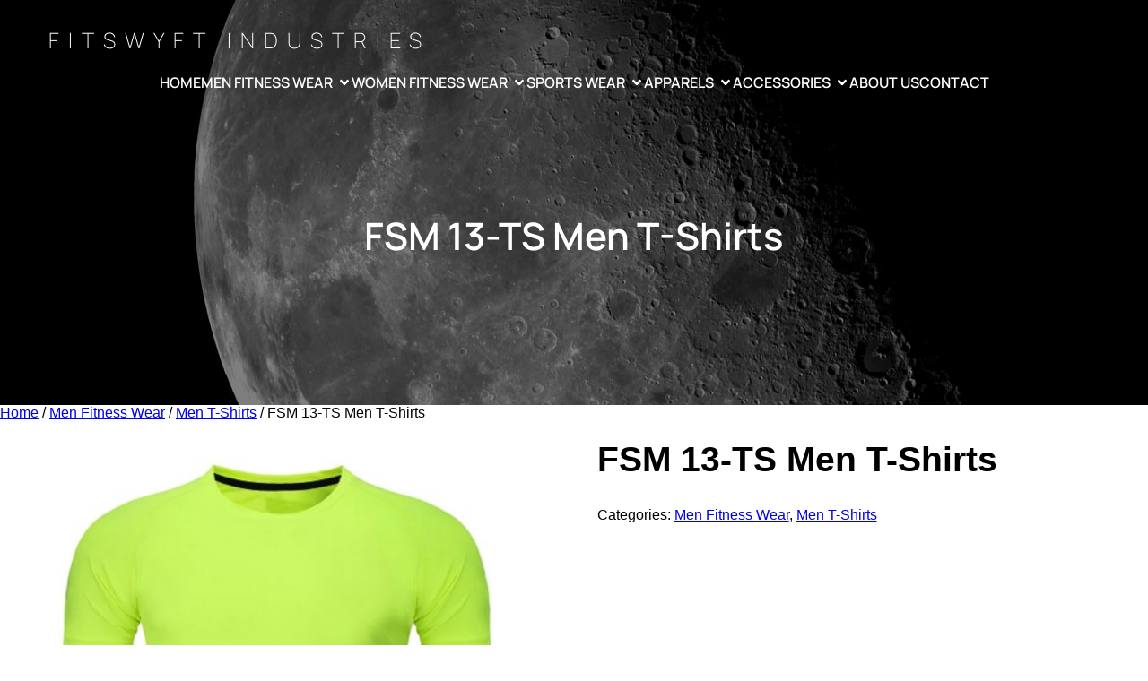

--- FILE ---
content_type: text/html; charset=UTF-8
request_url: https://fitswyft.com/product/fsm-13-ts-men-t-shirts/
body_size: 20348
content:
<!DOCTYPE html>
<html lang="en-GB" class='zeka-theme'>
<head>
	<meta charset="UTF-8">
	<meta name="viewport" content="width=device-width, initial-scale=1">
	<title>FSM 13-TS Men T-Shirts &#8211; FitSwyft Industries</title>
	<style id="--color-scheme">
		:root {
		--kubio-color-1: 41,98,255;--kubio-color-2: 41,121,255;--kubio-color-3: 120,144,156;--kubio-color-4: 176,190,197;--kubio-color-5: 255,255,255;--kubio-color-6: 38,50,56;--kubio-color-1-variant-1: 211,222,255;--kubio-color-1-variant-2: 126,160,255;--kubio-color-1-variant-3: 41,98,255;--kubio-color-1-variant-4: 27,65,169;--kubio-color-1-variant-5: 13,32,84;--kubio-color-2-variant-1: 211,227,255;--kubio-color-2-variant-2: 126,174,255;--kubio-color-2-variant-3: 41,121,255;--kubio-color-2-variant-4: 27,80,169;--kubio-color-2-variant-5: 13,40,84;--kubio-color-3-variant-1: 185,222,240;--kubio-color-3-variant-2: 120,144,156;--kubio-color-3-variant-3: 67,126,155;--kubio-color-3-variant-4: 16,109,155;--kubio-color-3-variant-5: 54,65,70;--kubio-color-4-variant-1: 176,190,197;--kubio-color-4-variant-2: 110,168,196;--kubio-color-4-variant-3: 44,146,196;--kubio-color-4-variant-4: 100,108,111;--kubio-color-4-variant-5: 24,26,26;--kubio-color-5-variant-1: 255,255,255;--kubio-color-5-variant-2: 204,204,204;--kubio-color-5-variant-3: 153,153,153;--kubio-color-5-variant-4: 101,101,101;--kubio-color-5-variant-5: 50,50,50;--kubio-color-6-variant-1: 153,201,225;--kubio-color-6-variant-2: 95,125,140;--kubio-color-6-variant-3: 38,50,56;--kubio-color-6-variant-4: 19,43,55;--kubio-color-6-variant-5: 1,37,55		}
	</style>
	<meta name='robots' content='max-image-preview:large' />
<link rel="alternate" type="application/rss+xml" title="FitSwyft Industries &raquo; Feed" href="https://fitswyft.com/feed/" />
<link rel="alternate" type="application/rss+xml" title="FitSwyft Industries &raquo; Comments Feed" href="https://fitswyft.com/comments/feed/" />
				<script>
					(function () {
						var docEL = document.documentElement;
						var style = docEL.style;
						if (!("backgroundAttachment" in style)) return false;
						var oldValue = style.backgroundAttachment;
						style.backgroundAttachment = "fixed";
						var isSupported = (style.backgroundAttachment === "fixed");
						style.backgroundAttachment = oldValue;

						if (navigator.userAgent.toLowerCase().indexOf('mac') !== -1 && navigator.maxTouchPoints) {
							isSupported = false;
						}

						if (!isSupported) {
							console.warn('Kubio - Browser does not support attachment fix');
							document.documentElement.classList.add('kubio-attachment-fixed-support-fallback');
						}
					})()
				</script>

				<script type="text/javascript">
/* <![CDATA[ */
window._wpemojiSettings = {"baseUrl":"https:\/\/s.w.org\/images\/core\/emoji\/14.0.0\/72x72\/","ext":".png","svgUrl":"https:\/\/s.w.org\/images\/core\/emoji\/14.0.0\/svg\/","svgExt":".svg","source":{"concatemoji":"https:\/\/fitswyft.com\/wp-includes\/js\/wp-emoji-release.min.js?ver=6.4.7"}};
/*! This file is auto-generated */
!function(i,n){var o,s,e;function c(e){try{var t={supportTests:e,timestamp:(new Date).valueOf()};sessionStorage.setItem(o,JSON.stringify(t))}catch(e){}}function p(e,t,n){e.clearRect(0,0,e.canvas.width,e.canvas.height),e.fillText(t,0,0);var t=new Uint32Array(e.getImageData(0,0,e.canvas.width,e.canvas.height).data),r=(e.clearRect(0,0,e.canvas.width,e.canvas.height),e.fillText(n,0,0),new Uint32Array(e.getImageData(0,0,e.canvas.width,e.canvas.height).data));return t.every(function(e,t){return e===r[t]})}function u(e,t,n){switch(t){case"flag":return n(e,"\ud83c\udff3\ufe0f\u200d\u26a7\ufe0f","\ud83c\udff3\ufe0f\u200b\u26a7\ufe0f")?!1:!n(e,"\ud83c\uddfa\ud83c\uddf3","\ud83c\uddfa\u200b\ud83c\uddf3")&&!n(e,"\ud83c\udff4\udb40\udc67\udb40\udc62\udb40\udc65\udb40\udc6e\udb40\udc67\udb40\udc7f","\ud83c\udff4\u200b\udb40\udc67\u200b\udb40\udc62\u200b\udb40\udc65\u200b\udb40\udc6e\u200b\udb40\udc67\u200b\udb40\udc7f");case"emoji":return!n(e,"\ud83e\udef1\ud83c\udffb\u200d\ud83e\udef2\ud83c\udfff","\ud83e\udef1\ud83c\udffb\u200b\ud83e\udef2\ud83c\udfff")}return!1}function f(e,t,n){var r="undefined"!=typeof WorkerGlobalScope&&self instanceof WorkerGlobalScope?new OffscreenCanvas(300,150):i.createElement("canvas"),a=r.getContext("2d",{willReadFrequently:!0}),o=(a.textBaseline="top",a.font="600 32px Arial",{});return e.forEach(function(e){o[e]=t(a,e,n)}),o}function t(e){var t=i.createElement("script");t.src=e,t.defer=!0,i.head.appendChild(t)}"undefined"!=typeof Promise&&(o="wpEmojiSettingsSupports",s=["flag","emoji"],n.supports={everything:!0,everythingExceptFlag:!0},e=new Promise(function(e){i.addEventListener("DOMContentLoaded",e,{once:!0})}),new Promise(function(t){var n=function(){try{var e=JSON.parse(sessionStorage.getItem(o));if("object"==typeof e&&"number"==typeof e.timestamp&&(new Date).valueOf()<e.timestamp+604800&&"object"==typeof e.supportTests)return e.supportTests}catch(e){}return null}();if(!n){if("undefined"!=typeof Worker&&"undefined"!=typeof OffscreenCanvas&&"undefined"!=typeof URL&&URL.createObjectURL&&"undefined"!=typeof Blob)try{var e="postMessage("+f.toString()+"("+[JSON.stringify(s),u.toString(),p.toString()].join(",")+"));",r=new Blob([e],{type:"text/javascript"}),a=new Worker(URL.createObjectURL(r),{name:"wpTestEmojiSupports"});return void(a.onmessage=function(e){c(n=e.data),a.terminate(),t(n)})}catch(e){}c(n=f(s,u,p))}t(n)}).then(function(e){for(var t in e)n.supports[t]=e[t],n.supports.everything=n.supports.everything&&n.supports[t],"flag"!==t&&(n.supports.everythingExceptFlag=n.supports.everythingExceptFlag&&n.supports[t]);n.supports.everythingExceptFlag=n.supports.everythingExceptFlag&&!n.supports.flag,n.DOMReady=!1,n.readyCallback=function(){n.DOMReady=!0}}).then(function(){return e}).then(function(){var e;n.supports.everything||(n.readyCallback(),(e=n.source||{}).concatemoji?t(e.concatemoji):e.wpemoji&&e.twemoji&&(t(e.twemoji),t(e.wpemoji)))}))}((window,document),window._wpemojiSettings);
/* ]]> */
</script>
<style id='wp-emoji-styles-inline-css' type='text/css'>

	img.wp-smiley, img.emoji {
		display: inline !important;
		border: none !important;
		box-shadow: none !important;
		height: 1em !important;
		width: 1em !important;
		margin: 0 0.07em !important;
		vertical-align: -0.1em !important;
		background: none !important;
		padding: 0 !important;
	}
</style>
<link rel='stylesheet' id='wp-block-library-css' href='https://fitswyft.com/wp-includes/css/dist/block-library/style.min.css?ver=6.4.7' type='text/css' media='all' />
<style id='classic-theme-styles-inline-css' type='text/css'>
/*! This file is auto-generated */
.wp-block-button__link{color:#fff;background-color:#32373c;border-radius:9999px;box-shadow:none;text-decoration:none;padding:calc(.667em + 2px) calc(1.333em + 2px);font-size:1.125em}.wp-block-file__button{background:#32373c;color:#fff;text-decoration:none}
</style>
<style id='global-styles-inline-css' type='text/css'>
body{--wp--preset--color--black: #000000;--wp--preset--color--cyan-bluish-gray: #abb8c3;--wp--preset--color--white: #ffffff;--wp--preset--color--pale-pink: #f78da7;--wp--preset--color--vivid-red: #cf2e2e;--wp--preset--color--luminous-vivid-orange: #ff6900;--wp--preset--color--luminous-vivid-amber: #fcb900;--wp--preset--color--light-green-cyan: #7bdcb5;--wp--preset--color--vivid-green-cyan: #00d084;--wp--preset--color--pale-cyan-blue: #8ed1fc;--wp--preset--color--vivid-cyan-blue: #0693e3;--wp--preset--color--vivid-purple: #9b51e0;--wp--preset--gradient--vivid-cyan-blue-to-vivid-purple: linear-gradient(135deg,rgba(6,147,227,1) 0%,rgb(155,81,224) 100%);--wp--preset--gradient--light-green-cyan-to-vivid-green-cyan: linear-gradient(135deg,rgb(122,220,180) 0%,rgb(0,208,130) 100%);--wp--preset--gradient--luminous-vivid-amber-to-luminous-vivid-orange: linear-gradient(135deg,rgba(252,185,0,1) 0%,rgba(255,105,0,1) 100%);--wp--preset--gradient--luminous-vivid-orange-to-vivid-red: linear-gradient(135deg,rgba(255,105,0,1) 0%,rgb(207,46,46) 100%);--wp--preset--gradient--very-light-gray-to-cyan-bluish-gray: linear-gradient(135deg,rgb(238,238,238) 0%,rgb(169,184,195) 100%);--wp--preset--gradient--cool-to-warm-spectrum: linear-gradient(135deg,rgb(74,234,220) 0%,rgb(151,120,209) 20%,rgb(207,42,186) 40%,rgb(238,44,130) 60%,rgb(251,105,98) 80%,rgb(254,248,76) 100%);--wp--preset--gradient--blush-light-purple: linear-gradient(135deg,rgb(255,206,236) 0%,rgb(152,150,240) 100%);--wp--preset--gradient--blush-bordeaux: linear-gradient(135deg,rgb(254,205,165) 0%,rgb(254,45,45) 50%,rgb(107,0,62) 100%);--wp--preset--gradient--luminous-dusk: linear-gradient(135deg,rgb(255,203,112) 0%,rgb(199,81,192) 50%,rgb(65,88,208) 100%);--wp--preset--gradient--pale-ocean: linear-gradient(135deg,rgb(255,245,203) 0%,rgb(182,227,212) 50%,rgb(51,167,181) 100%);--wp--preset--gradient--electric-grass: linear-gradient(135deg,rgb(202,248,128) 0%,rgb(113,206,126) 100%);--wp--preset--gradient--midnight: linear-gradient(135deg,rgb(2,3,129) 0%,rgb(40,116,252) 100%);--wp--preset--font-size--small: 13px;--wp--preset--font-size--medium: 20px;--wp--preset--font-size--large: 36px;--wp--preset--font-size--x-large: 42px;--wp--preset--spacing--20: 0.44rem;--wp--preset--spacing--30: 0.67rem;--wp--preset--spacing--40: 1rem;--wp--preset--spacing--50: 1.5rem;--wp--preset--spacing--60: 2.25rem;--wp--preset--spacing--70: 3.38rem;--wp--preset--spacing--80: 5.06rem;--wp--preset--shadow--natural: 6px 6px 9px rgba(0, 0, 0, 0.2);--wp--preset--shadow--deep: 12px 12px 50px rgba(0, 0, 0, 0.4);--wp--preset--shadow--sharp: 6px 6px 0px rgba(0, 0, 0, 0.2);--wp--preset--shadow--outlined: 6px 6px 0px -3px rgba(255, 255, 255, 1), 6px 6px rgba(0, 0, 0, 1);--wp--preset--shadow--crisp: 6px 6px 0px rgba(0, 0, 0, 1);}:where(.is-layout-flex){gap: 0.5em;}:where(.is-layout-grid){gap: 0.5em;}body .is-layout-flow > .alignleft{float: left;margin-inline-start: 0;margin-inline-end: 2em;}body .is-layout-flow > .alignright{float: right;margin-inline-start: 2em;margin-inline-end: 0;}body .is-layout-flow > .aligncenter{margin-left: auto !important;margin-right: auto !important;}body .is-layout-constrained > .alignleft{float: left;margin-inline-start: 0;margin-inline-end: 2em;}body .is-layout-constrained > .alignright{float: right;margin-inline-start: 2em;margin-inline-end: 0;}body .is-layout-constrained > .aligncenter{margin-left: auto !important;margin-right: auto !important;}body .is-layout-constrained > :where(:not(.alignleft):not(.alignright):not(.alignfull)){max-width: var(--wp--style--global--content-size);margin-left: auto !important;margin-right: auto !important;}body .is-layout-constrained > .alignwide{max-width: var(--wp--style--global--wide-size);}body .is-layout-flex{display: flex;}body .is-layout-flex{flex-wrap: wrap;align-items: center;}body .is-layout-flex > *{margin: 0;}body .is-layout-grid{display: grid;}body .is-layout-grid > *{margin: 0;}:where(.wp-block-columns.is-layout-flex){gap: 2em;}:where(.wp-block-columns.is-layout-grid){gap: 2em;}:where(.wp-block-post-template.is-layout-flex){gap: 1.25em;}:where(.wp-block-post-template.is-layout-grid){gap: 1.25em;}.has-black-color{color: var(--wp--preset--color--black) !important;}.has-cyan-bluish-gray-color{color: var(--wp--preset--color--cyan-bluish-gray) !important;}.has-white-color{color: var(--wp--preset--color--white) !important;}.has-pale-pink-color{color: var(--wp--preset--color--pale-pink) !important;}.has-vivid-red-color{color: var(--wp--preset--color--vivid-red) !important;}.has-luminous-vivid-orange-color{color: var(--wp--preset--color--luminous-vivid-orange) !important;}.has-luminous-vivid-amber-color{color: var(--wp--preset--color--luminous-vivid-amber) !important;}.has-light-green-cyan-color{color: var(--wp--preset--color--light-green-cyan) !important;}.has-vivid-green-cyan-color{color: var(--wp--preset--color--vivid-green-cyan) !important;}.has-pale-cyan-blue-color{color: var(--wp--preset--color--pale-cyan-blue) !important;}.has-vivid-cyan-blue-color{color: var(--wp--preset--color--vivid-cyan-blue) !important;}.has-vivid-purple-color{color: var(--wp--preset--color--vivid-purple) !important;}.has-black-background-color{background-color: var(--wp--preset--color--black) !important;}.has-cyan-bluish-gray-background-color{background-color: var(--wp--preset--color--cyan-bluish-gray) !important;}.has-white-background-color{background-color: var(--wp--preset--color--white) !important;}.has-pale-pink-background-color{background-color: var(--wp--preset--color--pale-pink) !important;}.has-vivid-red-background-color{background-color: var(--wp--preset--color--vivid-red) !important;}.has-luminous-vivid-orange-background-color{background-color: var(--wp--preset--color--luminous-vivid-orange) !important;}.has-luminous-vivid-amber-background-color{background-color: var(--wp--preset--color--luminous-vivid-amber) !important;}.has-light-green-cyan-background-color{background-color: var(--wp--preset--color--light-green-cyan) !important;}.has-vivid-green-cyan-background-color{background-color: var(--wp--preset--color--vivid-green-cyan) !important;}.has-pale-cyan-blue-background-color{background-color: var(--wp--preset--color--pale-cyan-blue) !important;}.has-vivid-cyan-blue-background-color{background-color: var(--wp--preset--color--vivid-cyan-blue) !important;}.has-vivid-purple-background-color{background-color: var(--wp--preset--color--vivid-purple) !important;}.has-black-border-color{border-color: var(--wp--preset--color--black) !important;}.has-cyan-bluish-gray-border-color{border-color: var(--wp--preset--color--cyan-bluish-gray) !important;}.has-white-border-color{border-color: var(--wp--preset--color--white) !important;}.has-pale-pink-border-color{border-color: var(--wp--preset--color--pale-pink) !important;}.has-vivid-red-border-color{border-color: var(--wp--preset--color--vivid-red) !important;}.has-luminous-vivid-orange-border-color{border-color: var(--wp--preset--color--luminous-vivid-orange) !important;}.has-luminous-vivid-amber-border-color{border-color: var(--wp--preset--color--luminous-vivid-amber) !important;}.has-light-green-cyan-border-color{border-color: var(--wp--preset--color--light-green-cyan) !important;}.has-vivid-green-cyan-border-color{border-color: var(--wp--preset--color--vivid-green-cyan) !important;}.has-pale-cyan-blue-border-color{border-color: var(--wp--preset--color--pale-cyan-blue) !important;}.has-vivid-cyan-blue-border-color{border-color: var(--wp--preset--color--vivid-cyan-blue) !important;}.has-vivid-purple-border-color{border-color: var(--wp--preset--color--vivid-purple) !important;}.has-vivid-cyan-blue-to-vivid-purple-gradient-background{background: var(--wp--preset--gradient--vivid-cyan-blue-to-vivid-purple) !important;}.has-light-green-cyan-to-vivid-green-cyan-gradient-background{background: var(--wp--preset--gradient--light-green-cyan-to-vivid-green-cyan) !important;}.has-luminous-vivid-amber-to-luminous-vivid-orange-gradient-background{background: var(--wp--preset--gradient--luminous-vivid-amber-to-luminous-vivid-orange) !important;}.has-luminous-vivid-orange-to-vivid-red-gradient-background{background: var(--wp--preset--gradient--luminous-vivid-orange-to-vivid-red) !important;}.has-very-light-gray-to-cyan-bluish-gray-gradient-background{background: var(--wp--preset--gradient--very-light-gray-to-cyan-bluish-gray) !important;}.has-cool-to-warm-spectrum-gradient-background{background: var(--wp--preset--gradient--cool-to-warm-spectrum) !important;}.has-blush-light-purple-gradient-background{background: var(--wp--preset--gradient--blush-light-purple) !important;}.has-blush-bordeaux-gradient-background{background: var(--wp--preset--gradient--blush-bordeaux) !important;}.has-luminous-dusk-gradient-background{background: var(--wp--preset--gradient--luminous-dusk) !important;}.has-pale-ocean-gradient-background{background: var(--wp--preset--gradient--pale-ocean) !important;}.has-electric-grass-gradient-background{background: var(--wp--preset--gradient--electric-grass) !important;}.has-midnight-gradient-background{background: var(--wp--preset--gradient--midnight) !important;}.has-small-font-size{font-size: var(--wp--preset--font-size--small) !important;}.has-medium-font-size{font-size: var(--wp--preset--font-size--medium) !important;}.has-large-font-size{font-size: var(--wp--preset--font-size--large) !important;}.has-x-large-font-size{font-size: var(--wp--preset--font-size--x-large) !important;}
.wp-block-navigation a:where(:not(.wp-element-button)){color: inherit;}
:where(.wp-block-post-template.is-layout-flex){gap: 1.25em;}:where(.wp-block-post-template.is-layout-grid){gap: 1.25em;}
:where(.wp-block-columns.is-layout-flex){gap: 2em;}:where(.wp-block-columns.is-layout-grid){gap: 2em;}
.wp-block-pullquote{font-size: 1.5em;line-height: 1.6;}
</style>
<link rel='stylesheet' id='contact-form-7-css' href='https://fitswyft.com/wp-content/plugins/contact-form-7/includes/css/styles.css?ver=5.9.8' type='text/css' media='all' />
<link rel='stylesheet' id='woocommerce-layout-css' href='https://fitswyft.com/wp-content/plugins/woocommerce/assets/css/woocommerce-layout.css?ver=8.4.2' type='text/css' media='all' />
<link rel='stylesheet' id='woocommerce-smallscreen-css' href='https://fitswyft.com/wp-content/plugins/woocommerce/assets/css/woocommerce-smallscreen.css?ver=8.4.2' type='text/css' media='only screen and (max-width: 768px)' />
<link rel='stylesheet' id='woocommerce-general-css' href='https://fitswyft.com/wp-content/plugins/woocommerce/assets/css/woocommerce.css?ver=8.4.2' type='text/css' media='all' />
<style id='woocommerce-inline-inline-css' type='text/css'>
.woocommerce form .form-row .required { visibility: visible; }
</style>
<link rel='stylesheet' id='zeka-theme-css' href='https://fitswyft.com/wp-content/themes/zeka/style.css?ver=1.0.10' type='text/css' media='all' />
<link rel='stylesheet' id='zeka_local_google_fonts-css' href='https://fitswyft.com/wp-content/themes/zeka//resources/google-fonts/style.css?ver=1.0.10' type='text/css' media='all' />
<script type="text/javascript" src="https://fitswyft.com/wp-includes/js/jquery/jquery.min.js?ver=3.7.1" id="jquery-core-js"></script>
<script type="text/javascript" src="https://fitswyft.com/wp-includes/js/jquery/jquery-migrate.min.js?ver=3.4.1" id="jquery-migrate-js"></script>
<script type="text/javascript" src="https://fitswyft.com/wp-content/plugins/woocommerce/assets/js/jquery-blockui/jquery.blockUI.min.js?ver=2.7.0-wc.8.4.2" id="jquery-blockui-js" defer="defer" data-wp-strategy="defer"></script>
<script type="text/javascript" id="wc-add-to-cart-js-extra">
/* <![CDATA[ */
var wc_add_to_cart_params = {"ajax_url":"\/wp-admin\/admin-ajax.php","wc_ajax_url":"\/?wc-ajax=%%endpoint%%","i18n_view_cart":"View basket","cart_url":"https:\/\/fitswyft.com\/contact-us\/","is_cart":"","cart_redirect_after_add":"no"};
/* ]]> */
</script>
<script type="text/javascript" src="https://fitswyft.com/wp-content/plugins/woocommerce/assets/js/frontend/add-to-cart.min.js?ver=8.4.2" id="wc-add-to-cart-js" defer="defer" data-wp-strategy="defer"></script>
<script type="text/javascript" id="wc-single-product-js-extra">
/* <![CDATA[ */
var wc_single_product_params = {"i18n_required_rating_text":"Please select a rating","review_rating_required":"yes","flexslider":{"rtl":false,"animation":"slide","smoothHeight":true,"directionNav":false,"controlNav":"thumbnails","slideshow":false,"animationSpeed":500,"animationLoop":false,"allowOneSlide":false},"zoom_enabled":"","zoom_options":[],"photoswipe_enabled":"","photoswipe_options":{"shareEl":false,"closeOnScroll":false,"history":false,"hideAnimationDuration":0,"showAnimationDuration":0},"flexslider_enabled":""};
/* ]]> */
</script>
<script type="text/javascript" src="https://fitswyft.com/wp-content/plugins/woocommerce/assets/js/frontend/single-product.min.js?ver=8.4.2" id="wc-single-product-js" defer="defer" data-wp-strategy="defer"></script>
<script type="text/javascript" src="https://fitswyft.com/wp-content/plugins/woocommerce/assets/js/js-cookie/js.cookie.min.js?ver=2.1.4-wc.8.4.2" id="js-cookie-js" defer="defer" data-wp-strategy="defer"></script>
<script type="text/javascript" id="woocommerce-js-extra">
/* <![CDATA[ */
var woocommerce_params = {"ajax_url":"\/wp-admin\/admin-ajax.php","wc_ajax_url":"\/?wc-ajax=%%endpoint%%"};
/* ]]> */
</script>
<script type="text/javascript" src="https://fitswyft.com/wp-content/plugins/woocommerce/assets/js/frontend/woocommerce.min.js?ver=8.4.2" id="woocommerce-js" defer="defer" data-wp-strategy="defer"></script>
<link rel="https://api.w.org/" href="https://fitswyft.com/wp-json/" /><link rel="alternate" type="application/json" href="https://fitswyft.com/wp-json/wp/v2/product/2863" /><link rel="EditURI" type="application/rsd+xml" title="RSD" href="https://fitswyft.com/xmlrpc.php?rsd" />
<meta name="generator" content="WordPress 6.4.7" />
<meta name="generator" content="WooCommerce 8.4.2" />
<link rel="canonical" href="https://fitswyft.com/product/fsm-13-ts-men-t-shirts/" />
<link rel='shortlink' href='https://fitswyft.com/?p=2863' />
<link rel="alternate" type="application/json+oembed" href="https://fitswyft.com/wp-json/oembed/1.0/embed?url=https%3A%2F%2Ffitswyft.com%2Fproduct%2Ffsm-13-ts-men-t-shirts%2F" />
<link rel="alternate" type="text/xml+oembed" href="https://fitswyft.com/wp-json/oembed/1.0/embed?url=https%3A%2F%2Ffitswyft.com%2Fproduct%2Ffsm-13-ts-men-t-shirts%2F&#038;format=xml" />
	<noscript><style>.woocommerce-product-gallery{ opacity: 1 !important; }</style></noscript>
	<link rel="icon" href="https://fitswyft.com/wp-content/uploads/2023/12/Favicon-PNG-100x100.png" sizes="32x32" />
<link rel="icon" href="https://fitswyft.com/wp-content/uploads/2023/12/Favicon-PNG-300x300.png" sizes="192x192" />
<link rel="apple-touch-icon" href="https://fitswyft.com/wp-content/uploads/2023/12/Favicon-PNG-300x300.png" />
<meta name="msapplication-TileImage" content="https://fitswyft.com/wp-content/uploads/2023/12/Favicon-PNG-300x300.png" />
		<style data-kubio-theme-style="true">
		  html.zeka-theme #kubio [data-kubio-component="dropdown-menu"] ul, [data-kubio='kubio/menu-offscreen'] >div{justify-content:center !important}html.zeka-theme #kubio .zeka-header__k__Ejf60QU0JX-nav .wp-block-kubio-column__container{}html.zeka-theme #kubio .zeka-header__k__Ejf60QU0JX-nav .wp-block-kubio-column__container:nth-child(1) a{}html.zeka-theme #kubio .zeka-header__k__Ejf60QU0JX-nav .wp-block-kubio-column__container:nth-child(2){}html.zeka-theme #kubio .zeka-header__k__Ejf60QU0JX-nav div > .colibri-menu-container > ul.colibri-menu{justify-content:normal}html.zeka-theme #kubio .zeka-header__k__Ejf60QU0JX-nav .wp-block-kubio-column__container .wp-block-kubio-logo{}html.zeka-theme #kubio .zeka-header__k__Ejf60QU0JX-nav{padding-top:20px !important;padding-bottom:20px !important}html.zeka-theme #kubio [data-selective-refresh='kubio-theme-components-innerheader-topbar']{display:none}html.zeka-theme #kubio .zeka-header__k__KFTMhA6WOVh-outer{min-height:auto;background-color:rgba(0,0,0,1);background-image:url("https://fitswyft.com/wp-content/themes/zeka/resources/images/background-image.jpg");background-position:100% 51%;background-attachment:scroll;background-repeat:no-repeat;background-size:auto;padding-top:90px;padding-bottom:150px}html.zeka-theme #kubio .zeka-header__k__KFTMhA6WOVh-outer .background-layer .shape-layer{background-image:url(https://fitswyft.com/wp-content/themes/zeka//resources/images/header-shapes/none.png);background-size:%s}html.zeka-theme #kubio .zeka-header__k__KFTMhA6WOVh-outer .background-layer .overlay-layer{background-color:rgba(0,0,0,0.5)}html.zeka-theme #kubio .zeka-header__k__KFTMhA6WOVh-outer .h-separator{height:100px !important}html.zeka-theme #kubio .zeka-front-header__k__J6FPNZyUrn-outer .wp-block-kubio-column__container:nth-child(2){display:none}html.zeka-theme #kubio .zeka-front-header__k__J6FPNZyUrn-outer{min-height:auto;background-color:rgba(0,0,0,1);background-image:url("https://fitswyft.com/wp-content/themes/zeka/resources/images/background-image.jpg");background-position:85% 52%;background-attachment:scroll;background-repeat:no-repeat;background-size:contain;padding-top:130px;padding-bottom:130px}html.zeka-theme #kubio .zeka-front-header__k__J6FPNZyUrn-outer .background-layer .shape-layer{background-image:url(https://fitswyft.com/wp-content/themes/zeka//resources/images/header-shapes/none.png);background-size:%s}html.zeka-theme #kubio .zeka-front-header__k__J6FPNZyUrn-outer .background-layer .overlay-layer{background-color:rgba(0,0,0,0.2)}html.zeka-theme #kubio .zeka-front-header__k__J6FPNZyUrn-outer .h-separator{height:100px !important}html.zeka-theme #kubio [data-kubio-partial-refresh='title'] .wp-block-kubio-heading__text{text-align:left}html.zeka-theme #kubio [data-kubio-partial-refresh='subtitle'] .wp-block-kubio-text__text{text-align:left}html.zeka-theme #kubio .zeka-front-header__k__xLwdIMLPC_l-nav .wp-block-kubio-column__container{}html.zeka-theme #kubio .zeka-front-header__k__xLwdIMLPC_l-nav .wp-block-kubio-column__container:nth-child(1) a{}html.zeka-theme #kubio .zeka-front-header__k__xLwdIMLPC_l-nav .wp-block-kubio-column__container:nth-child(2){}html.zeka-theme #kubio .zeka-front-header__k__xLwdIMLPC_l-nav div > .colibri-menu-container > ul.colibri-menu{justify-content:normal}html.zeka-theme #kubio .zeka-front-header__k__xLwdIMLPC_l-nav .wp-block-kubio-column__container .wp-block-kubio-logo{}html.zeka-theme #kubio .zeka-front-header__k__xLwdIMLPC_l-nav{padding-top:20px !important;padding-bottom:20px !important}html.zeka-theme #kubio [data-selective-refresh='kubio-theme-components-frontheader-topbar']{display:none}html.zeka-theme #kubio .wp-block-kubio-hero div.wp-block-kubio-image__frameImage{border-style:solid;background-color:transparent}html.zeka-theme #kubio .wp-block-kubio-hero .wp-block-kubio-image__frameImage{background-color:rgba(255, 255, 255, 1);border-color:rgba(255, 255, 255, 1);width:100%;height:100%;transform:translateX(10%) translateY(10%);border-width:10px;z-index:1}html.zeka-theme #kubio .wp-block-kubio-hero  .wp-block-kubio-image__frameImage{box-shadow:}html.zeka-theme #kubio .wp-block-kubio-post-featured-image.kubio-post-featured-image--image-missing{display:block}html.zeka-theme #kubio .wp-block-kubio-post-featured-image{background-color:rgb( 176,190,197)}html.zeka-theme #kubio [data-kubio-partial-refresh='buttons']{text-align:left}@media (max-width: 767px){html.zeka-theme #kubio .zeka-header__k__KFTMhA6WOVh-outer{background-attachment:none}html.zeka-theme #kubio .zeka-front-header__k__J6FPNZyUrn-outer{background-attachment:none}}@media (min-width: 1024px){html.zeka-theme #kubio .zeka-front-header__k__J6FPNZyUrn-outer .wp-block-kubio-column__container{width:80%}html.zeka-theme #kubio .zeka-front-header__k__J6FPNZyUrn-outer .wp-block-kubio-column__container:nth-child(1){}html.zeka-theme #kubio .zeka-front-header__k__J6FPNZyUrn-outer .wp-block-kubio-row__inner .wp-block-kubio-column__container:first-child{width:60% !important}html.zeka-theme #kubio .zeka-front-header__k__J6FPNZyUrn-outer .wp-block-kubio-row__inner .wp-block-kubio-column__container:nth-child(2){width:calc(100% - 60%) !important}}		</style>
		</head>

<body id="kubio" class="product-template-default single single-product postid-2863 wp-custom-logo theme-zeka woocommerce woocommerce-page woocommerce-no-js">
<div class="site" id="page-top">
			<script>
			/(trident|msie)/i.test(navigator.userAgent) && document.getElementById && window.addEventListener && window.addEventListener("hashchange", function () {
				var t, e = location.hash.substring(1);
				/^[A-z0-9_-]+$/.test(e) && (t = document.getElementById(e)) && (/^(?:a|select|input|button|textarea)$/i.test(t.tagName) || (t.tabIndex = -1), t.focus())
			}, !1);
		</script>
		<a class="skip-link screen-reader-text" href="#content">
			Skip to content		</a>
				<div class="header header-inner-page">
			<div class="wp-block wp-block-kubio-navigation  position-relative wp-block-kubio-navigation__outer h-navigation_overlap kubio-theme-nav-boxed zeka-header__k__VL1mA7sZSp-outer zeka-local-1072-outer h-navigation_overlap" data-kubio="kubio/navigation" data-kubio-component="overlap" data-kubio-settings="true" id="navigation">
		<div class="wp-block wp-block-kubio-navigation-section  position-relative wp-block-kubio-navigation-section__nav zeka-header__k__Ejf60QU0JX-nav zeka-local-1113-nav h-section h-navigation" data-kubio="kubio/navigation-section" data-kubio-component="navigation" data-kubio-settings="{&quot;sticky&quot;:false,&quot;overlap&quot;:true}">
		<div class="position-relative wp-block-kubio-navigation-section__nav-section zeka-header__k__Ejf60QU0JX-nav-section zeka-local-1113-nav-section    h-section-boxed-container">
			<div class="wp-block wp-block-kubio-navigation-items  position-relative wp-block-kubio-navigation-items__outer zeka-header__k__fLzjdN9rEd-outer zeka-local-1114-outer" data-kubio="kubio/navigation-items" data-nav-normal="true">
				<div class="wp-block wp-block-kubio-row  position-relative wp-block-kubio-row__container zeka-header__k__qHw9pOlwKf-container zeka-local-1115-container gutters-row-lg-3 gutters-row-v-lg-0 gutters-row-md-0 gutters-row-v-md-0 gutters-row-2 gutters-row-v-0" data-kubio="kubio/row">
					<div class="position-relative wp-block-kubio-row__inner zeka-header__k__qHw9pOlwKf-inner zeka-local-1115-inner h-row align-items-lg-stretch align-items-md-stretch align-items-stretch justify-content-lg-center justify-content-md-center justify-content-center gutters-col-lg-3 gutters-col-v-lg-0 gutters-col-md-0 gutters-col-v-md-0 gutters-col-2 gutters-col-v-0">
						<div class="wp-block wp-block-kubio-column  position-relative wp-block-kubio-column__container zeka-header__k__F6yb6VTmM0-container zeka-local-1116-container d-flex h-col-lg-auto h-col-md-auto h-col" data-kubio="kubio/column">
							<div class="position-relative wp-block-kubio-column__inner zeka-header__k__F6yb6VTmM0-inner zeka-local-1116-inner d-flex h-flex-basis h-px-lg-0 v-inner-lg-0 h-px-md-2 v-inner-md-0 h-px-2 v-inner-2">
								<div class="position-relative wp-block-kubio-column__align zeka-header__k__F6yb6VTmM0-align zeka-local-1116-align h-y-container h-column__content h-column__v-align flex-basis-auto align-self-lg-center align-self-md-center align-self-center">
											<div data-kubio-partial-refresh='logo'>
			<a class="wp-block wp-block-kubio-logo position-relative wp-block-kubio-logo__container  kubio-logo-direction-row zeka-header__k___6a7QhbMPuw-container zeka-local--container"
   data-kubio="kubio/logo" href="https://fitswyft.com/">
		<span class="position-relative wp-block-kubio-logo__text  zeka-header__k___6a7QhbMPuw-text zeka-local--text">
		FitSwyft Industries	</span>
	</a>
		</div>
										</div>
							</div>
						</div>
						<div class="wp-block wp-block-kubio-column  kubio-hide-on-mobile position-relative wp-block-kubio-column__container zeka-header__k__1CZ7sKRVENf-container zeka-local-1118-container d-flex h-col-lg h-col-md h-col-auto" data-kubio="kubio/column">
							<div class="position-relative wp-block-kubio-column__inner zeka-header__k__1CZ7sKRVENf-inner zeka-local-1118-inner d-flex h-flex-basis h-px-lg-0 v-inner-lg-0 h-px-md-0 v-inner-md-0 h-px-0 v-inner-0">
								<div class="position-relative wp-block-kubio-column__align zeka-header__k__1CZ7sKRVENf-align zeka-local-1118-align h-y-container h-column__content h-column__v-align flex-basis-100 align-self-lg-center align-self-md-center align-self-center">
									<div class="wp-block wp-block-kubio-spacer  position-relative wp-block-kubio-spacer__container zeka-header__k__bPPALkj8Ohd-container zeka-local-1119-container" data-kubio="kubio/spacer"></div>
								</div>
							</div>
						</div>
						<div class="wp-block wp-block-kubio-column  position-relative wp-block-kubio-column__container zeka-header__k__5M1k35Rpghq-container zeka-local-1120-container d-flex h-col-lg-auto h-col-md-auto h-col-auto" data-kubio="kubio/column">
							<div class="position-relative wp-block-kubio-column__inner zeka-header__k__5M1k35Rpghq-inner zeka-local-1120-inner d-flex h-flex-basis h-px-lg-0 v-inner-lg-0 h-px-md-0 v-inner-md-0 h-px-2 v-inner-2">
								<div class="position-relative wp-block-kubio-column__align zeka-header__k__5M1k35Rpghq-align zeka-local-1120-align h-y-container h-column__content h-column__v-align flex-basis-auto align-self-lg-center align-self-md-center align-self-center">
									<div class="wp-block wp-block-kubio-dropdown-menu  position-relative wp-block-kubio-dropdown-menu__outer zeka-front-header__k__c6BbujDIAOY-outer zeka-local-247-outer kubio-dropdown-menu h-ignore-global-body-typography bordered-active-item bordered-active-item--bottom bordered-active-item  effect-borders-grow grow-from-left has-offcanvas-mobile" data-kubio="kubio/dropdown-menu" data-kubio-component="dropdown-menu" data-kubio-settings="[]">
	<div class="wp-block wp-block-kubio-menu-items  position-relative wp-block-kubio-menu-items__outer zeka-front-header__k__K5qy1wT2BoI-outer zeka-local-248-outer kubio-menu" data-kubio="kubio/menu-items">
		<ul id="menu-primary-menu" class="menu kubio-has-gap-fallback"><li id="menu-item-1979" class="menu-item menu-item-type-post_type menu-item-object-page menu-item-home menu-item-1979"><a href="https://fitswyft.com/" style=";--kubio-menu-item-depth:0">HOME</a></li>
<li id="menu-item-861" class="menu-item menu-item-type-post_type menu-item-object-page menu-item-has-children menu-item-861"><a href="https://fitswyft.com/men-fitness-wear/" style=";--kubio-menu-item-depth:0"><span>MEN FITNESS WEAR</span><svg class="kubio-menu-item-icon" role="img" viewBox="0 0 320 512">	<path d="M143 352.3L7 216.3c-9.4-9.4-9.4-24.6 0-33.9l22.6-22.6c9.4-9.4 24.6-9.4 33.9 0l96.4 96.4 96.4-96.4c9.4-9.4 24.6-9.4 33.9 0l22.6 22.6c9.4 9.4 9.4 24.6 0 33.9l-136 136c-9.2 9.4-24.4 9.4-33.8 0z"></path></svg></a>
<ul class="sub-menu">
	<li id="menu-item-1077" class="menu-item menu-item-type-taxonomy menu-item-object-product_cat menu-item-1077"><a href="https://fitswyft.com/product-category/men-fitness-wear/men-bottoms/" style=";--kubio-menu-item-depth:1">Men Bottoms</a></li>
	<li id="menu-item-1078" class="menu-item menu-item-type-taxonomy menu-item-object-product_cat menu-item-1078"><a href="https://fitswyft.com/product-category/men-fitness-wear/men-rash-guards/" style=";--kubio-menu-item-depth:1">Men Rash Guards</a></li>
	<li id="menu-item-1079" class="menu-item menu-item-type-taxonomy menu-item-object-product_cat menu-item-1079"><a href="https://fitswyft.com/product-category/men-fitness-wear/men-shorts/" style=";--kubio-menu-item-depth:1">Men Shorts</a></li>
	<li id="menu-item-1080" class="menu-item menu-item-type-taxonomy menu-item-object-product_cat menu-item-1080"><a href="https://fitswyft.com/product-category/men-fitness-wear/men-sweat-shirts/" style=";--kubio-menu-item-depth:1">Men Sweat Shirts</a></li>
	<li id="menu-item-1082" class="menu-item menu-item-type-taxonomy menu-item-object-product_cat menu-item-1082"><a href="https://fitswyft.com/product-category/men-fitness-wear/men-tank-tops/" style=";--kubio-menu-item-depth:1">Men Tank Tops</a></li>
	<li id="menu-item-1081" class="menu-item menu-item-type-taxonomy menu-item-object-product_cat current-product-ancestor current-menu-parent current-product-parent menu-item-1081"><a href="https://fitswyft.com/product-category/men-fitness-wear/men-t-shirts/" style=";--kubio-menu-item-depth:1">Men T-Shirts</a></li>
</ul>
</li>
<li id="menu-item-862" class="menu-item menu-item-type-post_type menu-item-object-page menu-item-has-children menu-item-862"><a href="https://fitswyft.com/women-fitness-wear/" style=";--kubio-menu-item-depth:0"><span>WOMEN FITNESS WEAR</span><svg class="kubio-menu-item-icon" role="img" viewBox="0 0 320 512">	<path d="M143 352.3L7 216.3c-9.4-9.4-9.4-24.6 0-33.9l22.6-22.6c9.4-9.4 24.6-9.4 33.9 0l96.4 96.4 96.4-96.4c9.4-9.4 24.6-9.4 33.9 0l22.6 22.6c9.4 9.4 9.4 24.6 0 33.9l-136 136c-9.2 9.4-24.4 9.4-33.8 0z"></path></svg></a>
<ul class="sub-menu">
	<li id="menu-item-1072" class="menu-item menu-item-type-taxonomy menu-item-object-product_cat menu-item-1072"><a href="https://fitswyft.com/product-category/women-fitness-wear/women-crop-tops/" style=";--kubio-menu-item-depth:1">Women Crop Tops</a></li>
	<li id="menu-item-1073" class="menu-item menu-item-type-taxonomy menu-item-object-product_cat menu-item-1073"><a href="https://fitswyft.com/product-category/women-fitness-wear/women-fitness-bras/" style=";--kubio-menu-item-depth:1">Women Fitness Bras</a></li>
	<li id="menu-item-1074" class="menu-item menu-item-type-taxonomy menu-item-object-product_cat menu-item-1074"><a href="https://fitswyft.com/product-category/women-fitness-wear/women-fitness-shirts/" style=";--kubio-menu-item-depth:1">Women Fitness Shirts</a></li>
	<li id="menu-item-1075" class="menu-item menu-item-type-taxonomy menu-item-object-product_cat menu-item-1075"><a href="https://fitswyft.com/product-category/women-fitness-wear/women-leggings/" style=";--kubio-menu-item-depth:1">Women Leggings</a></li>
	<li id="menu-item-1076" class="menu-item menu-item-type-taxonomy menu-item-object-product_cat menu-item-1076"><a href="https://fitswyft.com/product-category/women-fitness-wear/women-shorts/" style=";--kubio-menu-item-depth:1">Women Shorts</a></li>
</ul>
</li>
<li id="menu-item-859" class="menu-item menu-item-type-post_type menu-item-object-page menu-item-has-children menu-item-859"><a href="https://fitswyft.com/sports-wear/" style=";--kubio-menu-item-depth:0"><span>SPORTS WEAR</span><svg class="kubio-menu-item-icon" role="img" viewBox="0 0 320 512">	<path d="M143 352.3L7 216.3c-9.4-9.4-9.4-24.6 0-33.9l22.6-22.6c9.4-9.4 24.6-9.4 33.9 0l96.4 96.4 96.4-96.4c9.4-9.4 24.6-9.4 33.9 0l22.6 22.6c9.4 9.4 9.4 24.6 0 33.9l-136 136c-9.2 9.4-24.4 9.4-33.8 0z"></path></svg></a>
<ul class="sub-menu">
	<li id="menu-item-1055" class="menu-item menu-item-type-taxonomy menu-item-object-product_cat menu-item-1055"><a href="https://fitswyft.com/product-category/sports-wear/american-football-uniforms/" style=";--kubio-menu-item-depth:1">American Football Uniforms</a></li>
	<li id="menu-item-1056" class="menu-item menu-item-type-taxonomy menu-item-object-product_cat menu-item-1056"><a href="https://fitswyft.com/product-category/sports-wear/badminton-tennis-uniforms/" style=";--kubio-menu-item-depth:1">Badminton &amp; Tennis Uniforms</a></li>
	<li id="menu-item-1057" class="menu-item menu-item-type-taxonomy menu-item-object-product_cat menu-item-1057"><a href="https://fitswyft.com/product-category/sports-wear/baseball-uniforms/" style=";--kubio-menu-item-depth:1">Baseball Uniforms</a></li>
	<li id="menu-item-1058" class="menu-item menu-item-type-taxonomy menu-item-object-product_cat menu-item-1058"><a href="https://fitswyft.com/product-category/sports-wear/basketball-uniforms/" style=";--kubio-menu-item-depth:1">Basketball Uniforms</a></li>
	<li id="menu-item-1059" class="menu-item menu-item-type-taxonomy menu-item-object-product_cat menu-item-1059"><a href="https://fitswyft.com/product-category/sports-wear/boxing-wear/" style=";--kubio-menu-item-depth:1">Boxing Wear</a></li>
	<li id="menu-item-1060" class="menu-item menu-item-type-taxonomy menu-item-object-product_cat menu-item-1060"><a href="https://fitswyft.com/product-category/sports-wear/cricket-uniforms/" style=";--kubio-menu-item-depth:1">Cricket Uniforms</a></li>
	<li id="menu-item-1061" class="menu-item menu-item-type-taxonomy menu-item-object-product_cat menu-item-1061"><a href="https://fitswyft.com/product-category/sports-wear/cycling-wear/" style=";--kubio-menu-item-depth:1">Cycling Wear</a></li>
	<li id="menu-item-1062" class="menu-item menu-item-type-taxonomy menu-item-object-product_cat menu-item-1062"><a href="https://fitswyft.com/product-category/sports-wear/golf-wear/" style=";--kubio-menu-item-depth:1">Golf Wear</a></li>
	<li id="menu-item-1063" class="menu-item menu-item-type-taxonomy menu-item-object-product_cat menu-item-1063"><a href="https://fitswyft.com/product-category/sports-wear/ice-hockey-uniforms/" style=";--kubio-menu-item-depth:1">Ice Hockey Uniforms</a></li>
	<li id="menu-item-1064" class="menu-item menu-item-type-taxonomy menu-item-object-product_cat menu-item-1064"><a href="https://fitswyft.com/product-category/sports-wear/lacrosse-uniform/" style=";--kubio-menu-item-depth:1">Lacrosse Uniform</a></li>
	<li id="menu-item-1065" class="menu-item menu-item-type-taxonomy menu-item-object-product_cat menu-item-1065"><a href="https://fitswyft.com/product-category/sports-wear/net-ball-uniforms/" style=";--kubio-menu-item-depth:1">Net Ball Uniforms</a></li>
	<li id="menu-item-1066" class="menu-item menu-item-type-taxonomy menu-item-object-product_cat menu-item-1066"><a href="https://fitswyft.com/product-category/sports-wear/rugby-uniforms/" style=";--kubio-menu-item-depth:1">Rugby Uniforms</a></li>
	<li id="menu-item-1067" class="menu-item menu-item-type-taxonomy menu-item-object-product_cat menu-item-1067"><a href="https://fitswyft.com/product-category/sports-wear/ski-snow-wear/" style=";--kubio-menu-item-depth:1">Ski &amp; Snow Wear</a></li>
	<li id="menu-item-1068" class="menu-item menu-item-type-taxonomy menu-item-object-product_cat menu-item-1068"><a href="https://fitswyft.com/product-category/sports-wear/soccer-uniforms/" style=";--kubio-menu-item-depth:1">Soccer Uniforms</a></li>
	<li id="menu-item-1069" class="menu-item menu-item-type-taxonomy menu-item-object-product_cat menu-item-1069"><a href="https://fitswyft.com/product-category/sports-wear/softball-uniforms/" style=";--kubio-menu-item-depth:1">Softball Uniforms</a></li>
	<li id="menu-item-1070" class="menu-item menu-item-type-taxonomy menu-item-object-product_cat menu-item-1070"><a href="https://fitswyft.com/product-category/sports-wear/swimming-wear/" style=";--kubio-menu-item-depth:1">Swimming Wear</a></li>
	<li id="menu-item-1071" class="menu-item menu-item-type-taxonomy menu-item-object-product_cat menu-item-1071"><a href="https://fitswyft.com/product-category/sports-wear/volleyball-uniforms/" style=";--kubio-menu-item-depth:1">Volleyball Uniforms</a></li>
</ul>
</li>
<li id="menu-item-860" class="menu-item menu-item-type-post_type menu-item-object-page menu-item-has-children menu-item-860"><a href="https://fitswyft.com/apparels/" style=";--kubio-menu-item-depth:0"><span>APPARELS</span><svg class="kubio-menu-item-icon" role="img" viewBox="0 0 320 512">	<path d="M143 352.3L7 216.3c-9.4-9.4-9.4-24.6 0-33.9l22.6-22.6c9.4-9.4 24.6-9.4 33.9 0l96.4 96.4 96.4-96.4c9.4-9.4 24.6-9.4 33.9 0l22.6 22.6c9.4 9.4 9.4 24.6 0 33.9l-136 136c-9.2 9.4-24.4 9.4-33.8 0z"></path></svg></a>
<ul class="sub-menu">
	<li id="menu-item-1050" class="menu-item menu-item-type-taxonomy menu-item-object-product_cat menu-item-1050"><a href="https://fitswyft.com/product-category/apparels/crossfit/" style=";--kubio-menu-item-depth:1">CrossFit</a></li>
	<li id="menu-item-1051" class="menu-item menu-item-type-taxonomy menu-item-object-product_cat menu-item-1051"><a href="https://fitswyft.com/product-category/apparels/hoodies/" style=";--kubio-menu-item-depth:1">Hoodies</a></li>
	<li id="menu-item-1052" class="menu-item menu-item-type-taxonomy menu-item-object-product_cat menu-item-1052"><a href="https://fitswyft.com/product-category/apparels/track-suits/" style=";--kubio-menu-item-depth:1">Track Suits</a></li>
	<li id="menu-item-1053" class="menu-item menu-item-type-taxonomy menu-item-object-product_cat menu-item-1053"><a href="https://fitswyft.com/product-category/apparels/varsity-jackets/" style=";--kubio-menu-item-depth:1">Varsity Jackets</a></li>
	<li id="menu-item-1054" class="menu-item menu-item-type-taxonomy menu-item-object-product_cat menu-item-1054"><a href="https://fitswyft.com/product-category/apparels/yoga-wear/" style=";--kubio-menu-item-depth:1">Yoga Wear</a></li>
</ul>
</li>
<li id="menu-item-863" class="menu-item menu-item-type-post_type menu-item-object-page menu-item-has-children menu-item-863"><a href="https://fitswyft.com/accessories/" style=";--kubio-menu-item-depth:0"><span>ACCESSORIES</span><svg class="kubio-menu-item-icon" role="img" viewBox="0 0 320 512">	<path d="M143 352.3L7 216.3c-9.4-9.4-9.4-24.6 0-33.9l22.6-22.6c9.4-9.4 24.6-9.4 33.9 0l96.4 96.4 96.4-96.4c9.4-9.4 24.6-9.4 33.9 0l22.6 22.6c9.4 9.4 9.4 24.6 0 33.9l-136 136c-9.2 9.4-24.4 9.4-33.8 0z"></path></svg></a>
<ul class="sub-menu">
	<li id="menu-item-1115" class="menu-item menu-item-type-taxonomy menu-item-object-product_cat menu-item-1115"><a href="https://fitswyft.com/product-category/accessories/ankle-wraps/" style=";--kubio-menu-item-depth:1">Ankle Wraps</a></li>
	<li id="menu-item-1116" class="menu-item menu-item-type-taxonomy menu-item-object-product_cat menu-item-1116"><a href="https://fitswyft.com/product-category/accessories/arm-blasters/" style=";--kubio-menu-item-depth:1">Arm Blasters</a></li>
	<li id="menu-item-1117" class="menu-item menu-item-type-taxonomy menu-item-object-product_cat menu-item-1117"><a href="https://fitswyft.com/product-category/accessories/caps/" style=";--kubio-menu-item-depth:1">Caps</a></li>
	<li id="menu-item-1118" class="menu-item menu-item-type-taxonomy menu-item-object-product_cat menu-item-1118"><a href="https://fitswyft.com/product-category/accessories/dip-belts/" style=";--kubio-menu-item-depth:1">Dip Belts</a></li>
	<li id="menu-item-1119" class="menu-item menu-item-type-taxonomy menu-item-object-product_cat menu-item-1119"><a href="https://fitswyft.com/product-category/accessories/flat-lift-hooks/" style=";--kubio-menu-item-depth:1">Flat Lift Hooks</a></li>
	<li id="menu-item-1120" class="menu-item menu-item-type-taxonomy menu-item-object-product_cat menu-item-1120"><a href="https://fitswyft.com/product-category/accessories/grips/" style=";--kubio-menu-item-depth:1">Grips</a></li>
	<li id="menu-item-1121" class="menu-item menu-item-type-taxonomy menu-item-object-product_cat menu-item-1121"><a href="https://fitswyft.com/product-category/accessories/gym-gloves/" style=";--kubio-menu-item-depth:1">Gym Gloves</a></li>
	<li id="menu-item-1122" class="menu-item menu-item-type-taxonomy menu-item-object-product_cat menu-item-1122"><a href="https://fitswyft.com/product-category/accessories/head-harnes/" style=";--kubio-menu-item-depth:1">Head Harnes</a></li>
	<li id="menu-item-1123" class="menu-item menu-item-type-taxonomy menu-item-object-product_cat menu-item-1123"><a href="https://fitswyft.com/product-category/accessories/knee-wraps/" style=";--kubio-menu-item-depth:1">Knee Wraps</a></li>
	<li id="menu-item-1124" class="menu-item menu-item-type-taxonomy menu-item-object-product_cat menu-item-1124"><a href="https://fitswyft.com/product-category/accessories/weight-lifting-belts/" style=";--kubio-menu-item-depth:1">Weight Lifting Belts</a></li>
	<li id="menu-item-1125" class="menu-item menu-item-type-taxonomy menu-item-object-product_cat menu-item-1125"><a href="https://fitswyft.com/product-category/accessories/wrist-wraps/" style=";--kubio-menu-item-depth:1">Wrist Wraps</a></li>
</ul>
</li>
<li id="menu-item-166" class="menu-item menu-item-type-post_type menu-item-object-page menu-item-166"><a href="https://fitswyft.com/about-us/" style=";--kubio-menu-item-depth:0">ABOUT US</a></li>
<li id="menu-item-792" class="menu-item menu-item-type-post_type menu-item-object-page menu-item-792"><a href="https://fitswyft.com/contact-us/" style=";--kubio-menu-item-depth:0">CONTACT</a></li>
</ul>	</div>
	<div class="wp-block wp-block-kubio-menu-offscreen  position-relative wp-block-kubio-menu-offscreen__container zeka-front-header__k__r1Ph182_RWJ-container zeka-local-249-container" data-kubio="kubio/menu-offscreen">
		<div class="position-relative wp-block-kubio-menu-offscreen__align zeka-front-header__k__r1Ph182_RWJ-align zeka-local-249-align">
			<button class="position-relative wp-block-kubio-menu-offscreen__iconWrapper zeka-front-header__k__r1Ph182_RWJ-iconWrapper zeka-local-249-iconWrapper kubio-offscreen-icon-wrapper" data-target="#kubio-offscreen-63fdd8307b78a" data-target-id="kubio-offscreen-63fdd8307b78a" data-direction="right" data-width="300px" data-offcanvas-overlay-id="kubio-offscreen-63fdd8307b78a-overlay" data-kubio-component="offcanvas" data-kubio-settings="[]">
				<span class="h-svg-icon wp-block-kubio-menu-offscreen__icon zeka-front-header__k__r1Ph182_RWJ-icon zeka-local-249-icon" name="font-awesome/navicon">
					<svg version="1.1" xmlns="http://www.w3.org/2000/svg" xmlns:xlink="http://www.w3.org/1999/xlink" id="navicon" viewBox="0 0 1536 1896.0833">
						<path d="M1536 1344v128q0 26-19 45t-45 19H64q-26 0-45-19t-19-45v-128q0-26 19-45t45-19h1408q26 0 45 19t19 45zm0-512v128q0 26-19 45t-45 19H64q-26 0-45-19T0 960V832q0-26 19-45t45-19h1408q26 0 45 19t19 45zm0-512v128q0 26-19 45t-45 19H64q-26 0-45-19T0 448V320q0-26 19-45t45-19h1408q26 0 45 19t19 45z"/></svg>
					</span>
				</button>
			</div>
			<div class="position-relative wp-block-kubio-menu-offscreen__offscreenOverlay zeka-front-header__k__r1Ph182_RWJ-offscreenOverlay zeka-local-249-offscreenOverlay kubio-offscreen-overlay offscreen-overlay" id="kubio-offscreen-63fdd8307b78a-overlay"></div>
			<div class="position-relative wp-block-kubio-menu-offscreen__offscreen zeka-front-header__k__r1Ph182_RWJ-offscreen zeka-local-249-offscreen kubio-offscreen offscreen hide" id="kubio-offscreen-63fdd8307b78a">
				<div class="position-relative wp-block-kubio-menu-offscreen__inner zeka-front-header__k__r1Ph182_RWJ-inner zeka-local-249-inner">
					<div class="wp-block wp-block-kubio-menu-offscreen-content  position-relative wp-block-kubio-menu-offscreen-content__container zeka-front-header__k__4fttDua62gk-container zeka-local-250-container" data-kubio="kubio/menu-offscreen-content">
						<div class="wp-block wp-block-kubio-row  position-relative wp-block-kubio-row__container zeka-front-header__k__oEwMj8zqLa0-container zeka-local-251-container gutters-row-lg-3 gutters-row-v-lg-3 gutters-row-md-3 gutters-row-v-md-3 gutters-row-3 gutters-row-v-3" data-kubio="kubio/row">
							<div class="background-wrapper">
								<div class="background-layer background-layer-media-container-lg"></div>
								<div class="background-layer background-layer-media-container-md"></div>
								<div class="background-layer background-layer-media-container"></div>
							</div>
							<div class="position-relative wp-block-kubio-row__inner zeka-front-header__k__oEwMj8zqLa0-inner zeka-local-251-inner h-row align-items-lg-stretch align-items-md-stretch align-items-stretch justify-content-lg-center justify-content-md-center justify-content-center gutters-col-lg-3 gutters-col-v-lg-3 gutters-col-md-3 gutters-col-v-md-3 gutters-col-3 gutters-col-v-3">
								<div class="wp-block wp-block-kubio-column  position-relative wp-block-kubio-column__container zeka-front-header__k__dySu33XviAE-container zeka-local-252-container d-flex h-col-lg-auto h-col-md-auto h-col-auto" data-kubio="kubio/column">
									<div class="position-relative wp-block-kubio-column__inner zeka-front-header__k__dySu33XviAE-inner zeka-local-252-inner d-flex h-flex-basis h-px-lg-2 v-inner-lg-2 h-px-md-2 v-inner-md-2 h-px-2 v-inner-2">
										<div class="background-wrapper">
											<div class="background-layer background-layer-media-container-lg"></div>
											<div class="background-layer background-layer-media-container-md"></div>
											<div class="background-layer background-layer-media-container"></div>
										</div>
										<div class="position-relative wp-block-kubio-column__align zeka-front-header__k__dySu33XviAE-align zeka-local-252-align h-y-container h-column__content h-column__v-align flex-basis-100 align-self-lg-start align-self-md-start align-self-start">
													<div data-kubio-partial-refresh='logo'>
			<a class="wp-block wp-block-kubio-logo position-relative wp-block-kubio-logo__container  kubio-logo-direction-row zeka-front-header__k__afIZ7lcsb-container zeka-local--container"
   data-kubio="kubio/logo" href="https://fitswyft.com/">
		<span class="position-relative wp-block-kubio-logo__text  zeka-front-header__k__afIZ7lcsb-text zeka-local--text">
		FitSwyft Industries	</span>
	</a>
		</div>
												</div>
									</div>
								</div>
							</div>
						</div>
						<div class="wp-block wp-block-kubio-accordion-menu  position-relative wp-block-kubio-accordion-menu__outer zeka-front-header__k__RfKm7zJUMjR-outer zeka-local-254-outer kubio-accordion-menu h-ignore-global-body-typography" data-kubio="kubio/accordion-menu" data-kubio-component="accordion-menu" data-kubio-settings="[]">
							<div class="wp-block wp-block-kubio-menu-items  position-relative wp-block-kubio-menu-items__outer zeka-front-header__k__7riXk8OqsUS-outer zeka-local-255-outer kubio-menu" data-kubio="kubio/menu-items">
								<ul id="menu-primary-menu-1" class="menu kubio-has-gap-fallback"><li class="menu-item menu-item-type-post_type menu-item-object-page menu-item-home menu-item-1979"><a href="https://fitswyft.com/" style=";--kubio-menu-item-depth:0">HOME</a></li>
<li class="menu-item menu-item-type-post_type menu-item-object-page menu-item-has-children menu-item-861"><a href="https://fitswyft.com/men-fitness-wear/" style=";--kubio-menu-item-depth:0"><span>MEN FITNESS WEAR</span><svg class="kubio-menu-item-icon" role="img" viewBox="0 0 320 512">	<path d="M143 352.3L7 216.3c-9.4-9.4-9.4-24.6 0-33.9l22.6-22.6c9.4-9.4 24.6-9.4 33.9 0l96.4 96.4 96.4-96.4c9.4-9.4 24.6-9.4 33.9 0l22.6 22.6c9.4 9.4 9.4 24.6 0 33.9l-136 136c-9.2 9.4-24.4 9.4-33.8 0z"></path></svg></a>
<ul class="sub-menu">
	<li class="menu-item menu-item-type-taxonomy menu-item-object-product_cat menu-item-1077"><a href="https://fitswyft.com/product-category/men-fitness-wear/men-bottoms/" style=";--kubio-menu-item-depth:1">Men Bottoms</a></li>
	<li class="menu-item menu-item-type-taxonomy menu-item-object-product_cat menu-item-1078"><a href="https://fitswyft.com/product-category/men-fitness-wear/men-rash-guards/" style=";--kubio-menu-item-depth:1">Men Rash Guards</a></li>
	<li class="menu-item menu-item-type-taxonomy menu-item-object-product_cat menu-item-1079"><a href="https://fitswyft.com/product-category/men-fitness-wear/men-shorts/" style=";--kubio-menu-item-depth:1">Men Shorts</a></li>
	<li class="menu-item menu-item-type-taxonomy menu-item-object-product_cat menu-item-1080"><a href="https://fitswyft.com/product-category/men-fitness-wear/men-sweat-shirts/" style=";--kubio-menu-item-depth:1">Men Sweat Shirts</a></li>
	<li class="menu-item menu-item-type-taxonomy menu-item-object-product_cat menu-item-1082"><a href="https://fitswyft.com/product-category/men-fitness-wear/men-tank-tops/" style=";--kubio-menu-item-depth:1">Men Tank Tops</a></li>
	<li class="menu-item menu-item-type-taxonomy menu-item-object-product_cat current-product-ancestor current-menu-parent current-product-parent menu-item-1081"><a href="https://fitswyft.com/product-category/men-fitness-wear/men-t-shirts/" style=";--kubio-menu-item-depth:1">Men T-Shirts</a></li>
</ul>
</li>
<li class="menu-item menu-item-type-post_type menu-item-object-page menu-item-has-children menu-item-862"><a href="https://fitswyft.com/women-fitness-wear/" style=";--kubio-menu-item-depth:0"><span>WOMEN FITNESS WEAR</span><svg class="kubio-menu-item-icon" role="img" viewBox="0 0 320 512">	<path d="M143 352.3L7 216.3c-9.4-9.4-9.4-24.6 0-33.9l22.6-22.6c9.4-9.4 24.6-9.4 33.9 0l96.4 96.4 96.4-96.4c9.4-9.4 24.6-9.4 33.9 0l22.6 22.6c9.4 9.4 9.4 24.6 0 33.9l-136 136c-9.2 9.4-24.4 9.4-33.8 0z"></path></svg></a>
<ul class="sub-menu">
	<li class="menu-item menu-item-type-taxonomy menu-item-object-product_cat menu-item-1072"><a href="https://fitswyft.com/product-category/women-fitness-wear/women-crop-tops/" style=";--kubio-menu-item-depth:1">Women Crop Tops</a></li>
	<li class="menu-item menu-item-type-taxonomy menu-item-object-product_cat menu-item-1073"><a href="https://fitswyft.com/product-category/women-fitness-wear/women-fitness-bras/" style=";--kubio-menu-item-depth:1">Women Fitness Bras</a></li>
	<li class="menu-item menu-item-type-taxonomy menu-item-object-product_cat menu-item-1074"><a href="https://fitswyft.com/product-category/women-fitness-wear/women-fitness-shirts/" style=";--kubio-menu-item-depth:1">Women Fitness Shirts</a></li>
	<li class="menu-item menu-item-type-taxonomy menu-item-object-product_cat menu-item-1075"><a href="https://fitswyft.com/product-category/women-fitness-wear/women-leggings/" style=";--kubio-menu-item-depth:1">Women Leggings</a></li>
	<li class="menu-item menu-item-type-taxonomy menu-item-object-product_cat menu-item-1076"><a href="https://fitswyft.com/product-category/women-fitness-wear/women-shorts/" style=";--kubio-menu-item-depth:1">Women Shorts</a></li>
</ul>
</li>
<li class="menu-item menu-item-type-post_type menu-item-object-page menu-item-has-children menu-item-859"><a href="https://fitswyft.com/sports-wear/" style=";--kubio-menu-item-depth:0"><span>SPORTS WEAR</span><svg class="kubio-menu-item-icon" role="img" viewBox="0 0 320 512">	<path d="M143 352.3L7 216.3c-9.4-9.4-9.4-24.6 0-33.9l22.6-22.6c9.4-9.4 24.6-9.4 33.9 0l96.4 96.4 96.4-96.4c9.4-9.4 24.6-9.4 33.9 0l22.6 22.6c9.4 9.4 9.4 24.6 0 33.9l-136 136c-9.2 9.4-24.4 9.4-33.8 0z"></path></svg></a>
<ul class="sub-menu">
	<li class="menu-item menu-item-type-taxonomy menu-item-object-product_cat menu-item-1055"><a href="https://fitswyft.com/product-category/sports-wear/american-football-uniforms/" style=";--kubio-menu-item-depth:1">American Football Uniforms</a></li>
	<li class="menu-item menu-item-type-taxonomy menu-item-object-product_cat menu-item-1056"><a href="https://fitswyft.com/product-category/sports-wear/badminton-tennis-uniforms/" style=";--kubio-menu-item-depth:1">Badminton &amp; Tennis Uniforms</a></li>
	<li class="menu-item menu-item-type-taxonomy menu-item-object-product_cat menu-item-1057"><a href="https://fitswyft.com/product-category/sports-wear/baseball-uniforms/" style=";--kubio-menu-item-depth:1">Baseball Uniforms</a></li>
	<li class="menu-item menu-item-type-taxonomy menu-item-object-product_cat menu-item-1058"><a href="https://fitswyft.com/product-category/sports-wear/basketball-uniforms/" style=";--kubio-menu-item-depth:1">Basketball Uniforms</a></li>
	<li class="menu-item menu-item-type-taxonomy menu-item-object-product_cat menu-item-1059"><a href="https://fitswyft.com/product-category/sports-wear/boxing-wear/" style=";--kubio-menu-item-depth:1">Boxing Wear</a></li>
	<li class="menu-item menu-item-type-taxonomy menu-item-object-product_cat menu-item-1060"><a href="https://fitswyft.com/product-category/sports-wear/cricket-uniforms/" style=";--kubio-menu-item-depth:1">Cricket Uniforms</a></li>
	<li class="menu-item menu-item-type-taxonomy menu-item-object-product_cat menu-item-1061"><a href="https://fitswyft.com/product-category/sports-wear/cycling-wear/" style=";--kubio-menu-item-depth:1">Cycling Wear</a></li>
	<li class="menu-item menu-item-type-taxonomy menu-item-object-product_cat menu-item-1062"><a href="https://fitswyft.com/product-category/sports-wear/golf-wear/" style=";--kubio-menu-item-depth:1">Golf Wear</a></li>
	<li class="menu-item menu-item-type-taxonomy menu-item-object-product_cat menu-item-1063"><a href="https://fitswyft.com/product-category/sports-wear/ice-hockey-uniforms/" style=";--kubio-menu-item-depth:1">Ice Hockey Uniforms</a></li>
	<li class="menu-item menu-item-type-taxonomy menu-item-object-product_cat menu-item-1064"><a href="https://fitswyft.com/product-category/sports-wear/lacrosse-uniform/" style=";--kubio-menu-item-depth:1">Lacrosse Uniform</a></li>
	<li class="menu-item menu-item-type-taxonomy menu-item-object-product_cat menu-item-1065"><a href="https://fitswyft.com/product-category/sports-wear/net-ball-uniforms/" style=";--kubio-menu-item-depth:1">Net Ball Uniforms</a></li>
	<li class="menu-item menu-item-type-taxonomy menu-item-object-product_cat menu-item-1066"><a href="https://fitswyft.com/product-category/sports-wear/rugby-uniforms/" style=";--kubio-menu-item-depth:1">Rugby Uniforms</a></li>
	<li class="menu-item menu-item-type-taxonomy menu-item-object-product_cat menu-item-1067"><a href="https://fitswyft.com/product-category/sports-wear/ski-snow-wear/" style=";--kubio-menu-item-depth:1">Ski &amp; Snow Wear</a></li>
	<li class="menu-item menu-item-type-taxonomy menu-item-object-product_cat menu-item-1068"><a href="https://fitswyft.com/product-category/sports-wear/soccer-uniforms/" style=";--kubio-menu-item-depth:1">Soccer Uniforms</a></li>
	<li class="menu-item menu-item-type-taxonomy menu-item-object-product_cat menu-item-1069"><a href="https://fitswyft.com/product-category/sports-wear/softball-uniforms/" style=";--kubio-menu-item-depth:1">Softball Uniforms</a></li>
	<li class="menu-item menu-item-type-taxonomy menu-item-object-product_cat menu-item-1070"><a href="https://fitswyft.com/product-category/sports-wear/swimming-wear/" style=";--kubio-menu-item-depth:1">Swimming Wear</a></li>
	<li class="menu-item menu-item-type-taxonomy menu-item-object-product_cat menu-item-1071"><a href="https://fitswyft.com/product-category/sports-wear/volleyball-uniforms/" style=";--kubio-menu-item-depth:1">Volleyball Uniforms</a></li>
</ul>
</li>
<li class="menu-item menu-item-type-post_type menu-item-object-page menu-item-has-children menu-item-860"><a href="https://fitswyft.com/apparels/" style=";--kubio-menu-item-depth:0"><span>APPARELS</span><svg class="kubio-menu-item-icon" role="img" viewBox="0 0 320 512">	<path d="M143 352.3L7 216.3c-9.4-9.4-9.4-24.6 0-33.9l22.6-22.6c9.4-9.4 24.6-9.4 33.9 0l96.4 96.4 96.4-96.4c9.4-9.4 24.6-9.4 33.9 0l22.6 22.6c9.4 9.4 9.4 24.6 0 33.9l-136 136c-9.2 9.4-24.4 9.4-33.8 0z"></path></svg></a>
<ul class="sub-menu">
	<li class="menu-item menu-item-type-taxonomy menu-item-object-product_cat menu-item-1050"><a href="https://fitswyft.com/product-category/apparels/crossfit/" style=";--kubio-menu-item-depth:1">CrossFit</a></li>
	<li class="menu-item menu-item-type-taxonomy menu-item-object-product_cat menu-item-1051"><a href="https://fitswyft.com/product-category/apparels/hoodies/" style=";--kubio-menu-item-depth:1">Hoodies</a></li>
	<li class="menu-item menu-item-type-taxonomy menu-item-object-product_cat menu-item-1052"><a href="https://fitswyft.com/product-category/apparels/track-suits/" style=";--kubio-menu-item-depth:1">Track Suits</a></li>
	<li class="menu-item menu-item-type-taxonomy menu-item-object-product_cat menu-item-1053"><a href="https://fitswyft.com/product-category/apparels/varsity-jackets/" style=";--kubio-menu-item-depth:1">Varsity Jackets</a></li>
	<li class="menu-item menu-item-type-taxonomy menu-item-object-product_cat menu-item-1054"><a href="https://fitswyft.com/product-category/apparels/yoga-wear/" style=";--kubio-menu-item-depth:1">Yoga Wear</a></li>
</ul>
</li>
<li class="menu-item menu-item-type-post_type menu-item-object-page menu-item-has-children menu-item-863"><a href="https://fitswyft.com/accessories/" style=";--kubio-menu-item-depth:0"><span>ACCESSORIES</span><svg class="kubio-menu-item-icon" role="img" viewBox="0 0 320 512">	<path d="M143 352.3L7 216.3c-9.4-9.4-9.4-24.6 0-33.9l22.6-22.6c9.4-9.4 24.6-9.4 33.9 0l96.4 96.4 96.4-96.4c9.4-9.4 24.6-9.4 33.9 0l22.6 22.6c9.4 9.4 9.4 24.6 0 33.9l-136 136c-9.2 9.4-24.4 9.4-33.8 0z"></path></svg></a>
<ul class="sub-menu">
	<li class="menu-item menu-item-type-taxonomy menu-item-object-product_cat menu-item-1115"><a href="https://fitswyft.com/product-category/accessories/ankle-wraps/" style=";--kubio-menu-item-depth:1">Ankle Wraps</a></li>
	<li class="menu-item menu-item-type-taxonomy menu-item-object-product_cat menu-item-1116"><a href="https://fitswyft.com/product-category/accessories/arm-blasters/" style=";--kubio-menu-item-depth:1">Arm Blasters</a></li>
	<li class="menu-item menu-item-type-taxonomy menu-item-object-product_cat menu-item-1117"><a href="https://fitswyft.com/product-category/accessories/caps/" style=";--kubio-menu-item-depth:1">Caps</a></li>
	<li class="menu-item menu-item-type-taxonomy menu-item-object-product_cat menu-item-1118"><a href="https://fitswyft.com/product-category/accessories/dip-belts/" style=";--kubio-menu-item-depth:1">Dip Belts</a></li>
	<li class="menu-item menu-item-type-taxonomy menu-item-object-product_cat menu-item-1119"><a href="https://fitswyft.com/product-category/accessories/flat-lift-hooks/" style=";--kubio-menu-item-depth:1">Flat Lift Hooks</a></li>
	<li class="menu-item menu-item-type-taxonomy menu-item-object-product_cat menu-item-1120"><a href="https://fitswyft.com/product-category/accessories/grips/" style=";--kubio-menu-item-depth:1">Grips</a></li>
	<li class="menu-item menu-item-type-taxonomy menu-item-object-product_cat menu-item-1121"><a href="https://fitswyft.com/product-category/accessories/gym-gloves/" style=";--kubio-menu-item-depth:1">Gym Gloves</a></li>
	<li class="menu-item menu-item-type-taxonomy menu-item-object-product_cat menu-item-1122"><a href="https://fitswyft.com/product-category/accessories/head-harnes/" style=";--kubio-menu-item-depth:1">Head Harnes</a></li>
	<li class="menu-item menu-item-type-taxonomy menu-item-object-product_cat menu-item-1123"><a href="https://fitswyft.com/product-category/accessories/knee-wraps/" style=";--kubio-menu-item-depth:1">Knee Wraps</a></li>
	<li class="menu-item menu-item-type-taxonomy menu-item-object-product_cat menu-item-1124"><a href="https://fitswyft.com/product-category/accessories/weight-lifting-belts/" style=";--kubio-menu-item-depth:1">Weight Lifting Belts</a></li>
	<li class="menu-item menu-item-type-taxonomy menu-item-object-product_cat menu-item-1125"><a href="https://fitswyft.com/product-category/accessories/wrist-wraps/" style=";--kubio-menu-item-depth:1">Wrist Wraps</a></li>
</ul>
</li>
<li class="menu-item menu-item-type-post_type menu-item-object-page menu-item-166"><a href="https://fitswyft.com/about-us/" style=";--kubio-menu-item-depth:0">ABOUT US</a></li>
<li class="menu-item menu-item-type-post_type menu-item-object-page menu-item-792"><a href="https://fitswyft.com/contact-us/" style=";--kubio-menu-item-depth:0">CONTACT</a></li>
</ul>							</div>
						</div>
						<div class="wp-block wp-block-kubio-row  position-relative wp-block-kubio-row__container zeka-front-header__k__ridFgk2UVqX-container zeka-local-256-container gutters-row-lg-3 gutters-row-v-lg-2 gutters-row-md-3 gutters-row-v-md-2 gutters-row-3 gutters-row-v-3" data-kubio="kubio/row">
							<div class="background-wrapper">
								<div class="background-layer background-layer-media-container-lg"></div>
								<div class="background-layer background-layer-media-container-md"></div>
								<div class="background-layer background-layer-media-container"></div>
							</div>
							<div class="position-relative wp-block-kubio-row__inner zeka-front-header__k__ridFgk2UVqX-inner zeka-local-256-inner h-row align-items-lg-stretch align-items-md-stretch align-items-stretch justify-content-lg-center justify-content-md-center justify-content-center gutters-col-lg-3 gutters-col-v-lg-2 gutters-col-md-3 gutters-col-v-md-2 gutters-col-3 gutters-col-v-3">
								<div class="wp-block wp-block-kubio-column  position-relative wp-block-kubio-column__container zeka-front-header__k__7AuOkWajPWG-container zeka-local-257-container d-flex h-col-lg-auto h-col-md-auto h-col-auto" data-kubio="kubio/column">
									<div class="position-relative wp-block-kubio-column__inner zeka-front-header__k__7AuOkWajPWG-inner zeka-local-257-inner d-flex h-flex-basis h-px-lg-2 v-inner-lg-2 h-px-md-2 v-inner-md-2 h-px-2 v-inner-2">
										<div class="background-wrapper">
											<div class="background-layer background-layer-media-container-lg"></div>
											<div class="background-layer background-layer-media-container-md"></div>
											<div class="background-layer background-layer-media-container"></div>
										</div>
										<div class="position-relative wp-block-kubio-column__align zeka-front-header__k__7AuOkWajPWG-align zeka-local-257-align h-y-container h-column__content h-column__v-align flex-basis-100 align-self-lg-center align-self-md-center align-self-center">
											    <div class="h-global-transition-all">
        &copy; 2026 FitSwyft Industries    </div>
    										</div>
									</div>
								</div>
							</div>
						</div>
					</div>
				</div>
			</div>
		</div>
	</div>
								</div>
							</div>
						</div>
					</div>
				</div>
			</div>
		</div>
	</div>
</div>
<div style="" class="wp-block wp-block-kubio-hero  position-relative wp-block-kubio-hero__outer zeka-header__k__KFTMhA6WOVh-outer zeka-local-1193-outer d-flex h-section-global-spacing align-items-lg-center align-items-md-center align-items-center" data-kubio="kubio/hero" id="hero">
			<div class="background-wrapper" data-colibri-hide-pen="true">
			<div class="background-layer">
				<div class="background-layer">
														</div>
									<div class="overlay-layer"></div>
								<div class="shape-layer none"></div>
			</div>
		</div>
			<div class="position-relative wp-block-kubio-hero__inner zeka-header__k__KFTMhA6WOVh-inner zeka-local-1193-inner h-navigation-padding h-section-grid-container h-section-boxed-container">
		<script type='text/javascript'>
			(function () {
				// forEach polyfill
				if (!NodeList.prototype.forEach) {
					NodeList.prototype.forEach = function (callback) {
						for (var i = 0; i < this.length; i++) {
							callback.call(this, this.item(i));
						}
					}
				}
				var navigation = document.querySelector('[data-colibri-navigation-overlap="true"], .h-navigation_overlap');
				if (navigation) {
					var els = document
						.querySelectorAll('.h-navigation-padding');
					if (els.length) {
						els.forEach(function (item) {
							item.style.paddingTop = navigation.offsetHeight + "px";
						});
					}
				}
			})();
		</script>
		<div class="wp-block wp-block-kubio-row  position-relative wp-block-kubio-row__container zeka-header__k__vv0pRzL5YoZ-container zeka-local-1194-container gutters-row-lg-0 gutters-row-v-lg-0 gutters-row-md-0 gutters-row-v-md-0 gutters-row-0 gutters-row-v-0" data-kubio="kubio/row">
			<div class="position-relative wp-block-kubio-row__inner zeka-header__k__vv0pRzL5YoZ-inner zeka-local-1194-inner h-row align-items-lg-stretch align-items-md-stretch align-items-stretch justify-content-lg-center justify-content-md-center justify-content-center gutters-col-lg-0 gutters-col-v-lg-0 gutters-col-md-0 gutters-col-v-md-0 gutters-col-0 gutters-col-v-0">
				<div class="wp-block wp-block-kubio-column  position-relative wp-block-kubio-column__container zeka-header__k__vPVKm6K-swr-container zeka-local-1195-container d-flex h-col-lg-auto h-col-md-auto h-col-auto" data-kubio="kubio/column">
					<div class="position-relative wp-block-kubio-column__inner zeka-header__k__vPVKm6K-swr-inner zeka-local-1195-inner d-flex h-flex-basis h-px-lg-2 v-inner-lg-2 h-px-md-2 v-inner-md-2 h-px-2 v-inner-2">
						<div class="position-relative wp-block-kubio-column__align zeka-header__k__vPVKm6K-swr-align zeka-local-1195-align h-y-container h-column__content h-column__v-align flex-basis-100 align-self-lg-center align-self-md-center align-self-center">
							<h2 class="wp-block wp-block-kubio-page-title  position-relative wp-block-kubio-page-title__container zeka-header__k__SzZXH7PdCL-container zeka-local-1196-container" data-kubio="kubio/page-title">
	FSM 13-TS Men T-Shirts</h2>
						</div>
					</div>
				</div>
			</div>
		</div>
	</div>
</div>
		</div>
		<script type='text/javascript'>
			(function () {
				// forEach polyfill
				if (!NodeList.prototype.forEach) {
					NodeList.prototype.forEach = function (callback) {
						for (var i = 0; i < this.length; i++) {
							callback.call(this, this.item(i));
						}
					}
				}
				var navigation = document.querySelector('[data-colibri-navigation-overlap="true"], .h-navigation_overlap');
				if (navigation) {
					var els = document
						.querySelectorAll('.h-navigation-padding');
					if (els.length) {
						els.forEach(function (item) {
							item.style.paddingTop = navigation.offsetHeight + "px";
						});
					}
				}
			})();
		</script>
		
	<div id="primary" class="content-area"><main id="main" class="site-main" role="main"><nav class="woocommerce-breadcrumb" aria-label="Breadcrumb"><a href="https://fitswyft.com">Home</a>&nbsp;&#47;&nbsp;<a href="https://fitswyft.com/product-category/men-fitness-wear/">Men Fitness Wear</a>&nbsp;&#47;&nbsp;<a href="https://fitswyft.com/product-category/men-fitness-wear/men-t-shirts/">Men T-Shirts</a>&nbsp;&#47;&nbsp;FSM 13-TS Men T-Shirts</nav>
					
			<div class="woocommerce-notices-wrapper"></div><div id="product-2863" class="product type-product post-2863 status-publish first instock product_cat-men-fitness-wear product_cat-men-t-shirts has-post-thumbnail shipping-taxable product-type-simple">

	<div class="woocommerce-product-gallery woocommerce-product-gallery--with-images woocommerce-product-gallery--columns-4 images" data-columns="4" style="opacity: 0; transition: opacity .25s ease-in-out;">
	<div class="woocommerce-product-gallery__wrapper">
		<div data-thumb="https://fitswyft.com/wp-content/uploads/2024/04/FSM-13-TS-100x100.jpg" data-thumb-alt="" class="woocommerce-product-gallery__image"><a href="https://fitswyft.com/wp-content/uploads/2024/04/FSM-13-TS.jpg"><img width="500" height="500" src="https://fitswyft.com/wp-content/uploads/2024/04/FSM-13-TS.jpg" class="wp-post-image" alt="" title="FSM 13-TS" data-caption="" data-src="https://fitswyft.com/wp-content/uploads/2024/04/FSM-13-TS.jpg" data-large_image="https://fitswyft.com/wp-content/uploads/2024/04/FSM-13-TS.jpg" data-large_image_width="500" data-large_image_height="500" decoding="async" fetchpriority="high" srcset="https://fitswyft.com/wp-content/uploads/2024/04/FSM-13-TS.jpg 500w, https://fitswyft.com/wp-content/uploads/2024/04/FSM-13-TS-300x300.jpg 300w, https://fitswyft.com/wp-content/uploads/2024/04/FSM-13-TS-150x150.jpg 150w, https://fitswyft.com/wp-content/uploads/2024/04/FSM-13-TS-100x100.jpg 100w" sizes="(max-width: 500px) 100vw, 500px" /></a></div>	</div>
</div>

	<div class="summary entry-summary">
		<h1 class="product_title entry-title">FSM 13-TS Men T-Shirts</h1><p class="price"></p>
<div class="product_meta">

	
	
	<span class="posted_in">Categories: <a href="https://fitswyft.com/product-category/men-fitness-wear/" rel="tag">Men Fitness Wear</a>, <a href="https://fitswyft.com/product-category/men-fitness-wear/men-t-shirts/" rel="tag">Men T-Shirts</a></span>
	
	
</div>
	</div>

	
	<div class="woocommerce-tabs wc-tabs-wrapper">
		<ul class="tabs wc-tabs" role="tablist">
							<li class="description_tab" id="tab-title-description" role="tab" aria-controls="tab-description">
					<a href="#tab-description">
						Description					</a>
				</li>
					</ul>
					<div class="woocommerce-Tabs-panel woocommerce-Tabs-panel--description panel entry-content wc-tab" id="tab-description" role="tabpanel" aria-labelledby="tab-title-description">
				
	<h2>Description</h2>

<p>Item Code: FSM 13-TS</p>
			</div>
		
			</div>


	<section class="related products">

					<h2>Related products</h2>
				
		<ul class="products columns-4">

			
					<li class="product type-product post-2623 status-publish first instock product_cat-men-fitness-wear product_cat-men-rash-guards has-post-thumbnail shipping-taxable product-type-simple">
	<a href="https://fitswyft.com/product/fsm-10-rg-men-rash-guards/" class="woocommerce-LoopProduct-link woocommerce-loop-product__link"><img width="300" height="300" src="https://fitswyft.com/wp-content/uploads/2024/04/FSM-10-RG-300x300.jpg" class="attachment-woocommerce_thumbnail size-woocommerce_thumbnail" alt="" decoding="async" srcset="https://fitswyft.com/wp-content/uploads/2024/04/FSM-10-RG-300x300.jpg 300w, https://fitswyft.com/wp-content/uploads/2024/04/FSM-10-RG-150x150.jpg 150w, https://fitswyft.com/wp-content/uploads/2024/04/FSM-10-RG-100x100.jpg 100w, https://fitswyft.com/wp-content/uploads/2024/04/FSM-10-RG.jpg 450w" sizes="(max-width: 300px) 100vw, 300px" /><h2 class="woocommerce-loop-product__title">FSM 10-RG Men Rash Guards</h2>
</a><a href="https://fitswyft.com/product/fsm-10-rg-men-rash-guards/" data-quantity="1" class="button product_type_simple" data-product_id="2623" data-product_sku="" aria-label="Read more about &ldquo;FSM 10-RG Men Rash Guards&rdquo;" aria-describedby="" rel="nofollow">Read more</a></li>

			
					<li class="product type-product post-2597 status-publish instock product_cat-men-bottoms product_cat-men-fitness-wear has-post-thumbnail shipping-taxable product-type-simple">
	<a href="https://fitswyft.com/product/fsm-11-mb-men-bottoms/" class="woocommerce-LoopProduct-link woocommerce-loop-product__link"><img width="300" height="300" src="https://fitswyft.com/wp-content/uploads/2024/04/FSM-11-MB-300x300.jpg" class="attachment-woocommerce_thumbnail size-woocommerce_thumbnail" alt="" decoding="async" srcset="https://fitswyft.com/wp-content/uploads/2024/04/FSM-11-MB-300x300.jpg 300w, https://fitswyft.com/wp-content/uploads/2024/04/FSM-11-MB-150x150.jpg 150w, https://fitswyft.com/wp-content/uploads/2024/04/FSM-11-MB-100x100.jpg 100w, https://fitswyft.com/wp-content/uploads/2024/04/FSM-11-MB.jpg 550w" sizes="(max-width: 300px) 100vw, 300px" /><h2 class="woocommerce-loop-product__title">FSM 11-MB Men Bottoms</h2>
</a><a href="https://fitswyft.com/product/fsm-11-mb-men-bottoms/" data-quantity="1" class="button product_type_simple" data-product_id="2597" data-product_sku="" aria-label="Read more about &ldquo;FSM 11-MB Men Bottoms&rdquo;" aria-describedby="" rel="nofollow">Read more</a></li>

			
					<li class="product type-product post-2614 status-publish instock product_cat-men-fitness-wear product_cat-men-rash-guards has-post-thumbnail shipping-taxable product-type-simple">
	<a href="https://fitswyft.com/product/fsm-04-rg-men-rash-guards/" class="woocommerce-LoopProduct-link woocommerce-loop-product__link"><img width="300" height="300" src="https://fitswyft.com/wp-content/uploads/2024/04/FSM-04-RG-300x300.jpg" class="attachment-woocommerce_thumbnail size-woocommerce_thumbnail" alt="" decoding="async" loading="lazy" srcset="https://fitswyft.com/wp-content/uploads/2024/04/FSM-04-RG-300x300.jpg 300w, https://fitswyft.com/wp-content/uploads/2024/04/FSM-04-RG-150x150.jpg 150w, https://fitswyft.com/wp-content/uploads/2024/04/FSM-04-RG-100x100.jpg 100w, https://fitswyft.com/wp-content/uploads/2024/04/FSM-04-RG.jpg 550w" sizes="(max-width: 300px) 100vw, 300px" /><h2 class="woocommerce-loop-product__title">FSM 04-RG Men Rash Guards</h2>
</a><a href="https://fitswyft.com/product/fsm-04-rg-men-rash-guards/" data-quantity="1" class="button product_type_simple" data-product_id="2614" data-product_sku="" aria-label="Read more about &ldquo;FSM 04-RG Men Rash Guards&rdquo;" aria-describedby="" rel="nofollow">Read more</a></li>

			
					<li class="product type-product post-2574 status-publish last instock product_cat-men-bottoms product_cat-men-fitness-wear has-post-thumbnail shipping-taxable product-type-simple">
	<a href="https://fitswyft.com/product/fsm-01-mb-men-bottoms/" class="woocommerce-LoopProduct-link woocommerce-loop-product__link"><img width="300" height="300" src="https://fitswyft.com/wp-content/uploads/2024/04/FSM-01-MB-300x300.jpg" class="attachment-woocommerce_thumbnail size-woocommerce_thumbnail" alt="" decoding="async" loading="lazy" srcset="https://fitswyft.com/wp-content/uploads/2024/04/FSM-01-MB-300x300.jpg 300w, https://fitswyft.com/wp-content/uploads/2024/04/FSM-01-MB-150x150.jpg 150w, https://fitswyft.com/wp-content/uploads/2024/04/FSM-01-MB-768x768.jpg 768w, https://fitswyft.com/wp-content/uploads/2024/04/FSM-01-MB-600x600.jpg 600w, https://fitswyft.com/wp-content/uploads/2024/04/FSM-01-MB-100x100.jpg 100w, https://fitswyft.com/wp-content/uploads/2024/04/FSM-01-MB.jpg 1000w" sizes="(max-width: 300px) 100vw, 300px" /><h2 class="woocommerce-loop-product__title">FSM 01-MB Men Bottoms</h2>
</a><a href="https://fitswyft.com/product/fsm-01-mb-men-bottoms/" data-quantity="1" class="button product_type_simple" data-product_id="2574" data-product_sku="" aria-label="Read more about &ldquo;FSM 01-MB Men Bottoms&rdquo;" aria-describedby="" rel="nofollow">Read more</a></li>

			
		</ul>

	</section>
	</div>


		
	</main></div>
		<div id="sidebar" role="complementary">
		<ul>
						<li>
				<form role="search" method="get" id="searchform" class="searchform" action="https://fitswyft.com/">
				<div>
					<label class="screen-reader-text" for="s">Search for:</label>
					<input type="text" value="" name="s" id="s" />
					<input type="submit" id="searchsubmit" value="Search" />
				</div>
			</form>			</li>

			<!-- Author information is disabled per default. Uncomment and fill in your details if you want to use it.
			<li><h2>Author</h2>
			<p>A little something about you, the author. Nothing lengthy, just an overview.</p>
			</li>
			-->

						</ul>
		<ul role="navigation">
				<li class="pagenav"><h2>Pages</h2><ul><li class="page_item page-item-795"><a href="https://fitswyft.com/about-us/">ABOUT US</a></li>
<li class="page_item page-item-1096"><a href="https://fitswyft.com/accessories/">ACCESSORIES</a></li>
<li class="page_item page-item-992"><a href="https://fitswyft.com/apparels/">APPARELS</a></li>
<li class="page_item page-item-164 "><a href="https://fitswyft.com/blog/">Blog</a></li>
<li class="page_item page-item-165"><a href="https://fitswyft.com/contact-us/">CONTACT</a></li>
<li class="page_item page-item-2352"><a href="https://fitswyft.com/customize/">CUSTOMIZE</a></li>
<li class="page_item page-item-6"><a href="https://fitswyft.com/">HOME</a></li>
<li class="page_item page-item-979"><a href="https://fitswyft.com/men-fitness-wear/">MEN FITNESS WEAR</a></li>
<li class="page_item page-item-991"><a href="https://fitswyft.com/sports-wear/">SPORTS WEAR</a></li>
<li class="page_item page-item-989"><a href="https://fitswyft.com/women-fitness-wear/">WOMEN FITNESS WEAR</a></li>
</ul></li>
			<li><h2>Archives</h2>
				<ul>
					<li><a href='https://fitswyft.com/2023/12/'>December 2023</a></li>
	<li><a href='https://fitswyft.com/2022/10/'>October 2022</a></li>
	<li><a href='https://fitswyft.com/2022/06/'>June 2022</a></li>
	<li><a href='https://fitswyft.com/2021/12/'>December 2021</a></li>
				</ul>
			</li>

				<li class="categories"><h2>Categories</h2><ul>	<li class="cat-item cat-item-1"><a href="https://fitswyft.com/category/blog/">Blog</a> (1)
</li>
	<li class="cat-item cat-item-106"><a href="https://fitswyft.com/category/tips/">Tips</a> (10)
</li>
	<li class="cat-item cat-item-24"><a href="https://fitswyft.com/category/uncategorized/">Uncategorized</a> (17)
</li>
</ul></li>		</ul>
		<ul>
				
					</ul>
	</div>

<!-- -->		<div class="footer footer-inner-page" data-kubio-component="footer-parallax">
		  <div class="wp-block wp-block-kubio-section  position-relative wp-block-kubio-section__outer zeka-footer__k__vP0mYzy99sE-outer zeka-local-1246-outer d-flex h-section-global-spacing align-items-lg-center align-items-md-center align-items-center" data-kubio="kubio/section" id="footer">
	<div class="position-relative wp-block-kubio-section__inner zeka-footer__k__vP0mYzy99sE-inner zeka-local-1246-inner h-section-grid-container h-section-boxed-container">
		<div class="wp-block wp-block-kubio-row  position-relative wp-block-kubio-row__container zeka-footer__k__e6PC03TfkKI-container zeka-local-1247-container gutters-row-lg-2 gutters-row-v-lg-2 gutters-row-md-2 gutters-row-v-md-2 gutters-row-0 gutters-row-v-2" data-kubio="kubio/row">
			<div class="position-relative wp-block-kubio-row__inner zeka-footer__k__e6PC03TfkKI-inner zeka-local-1247-inner h-row align-items-lg-stretch align-items-md-stretch align-items-stretch justify-content-lg-center justify-content-md-center justify-content-center gutters-col-lg-2 gutters-col-v-lg-2 gutters-col-md-2 gutters-col-v-md-2 gutters-col-0 gutters-col-v-2">
				<div class="wp-block wp-block-kubio-column  position-relative wp-block-kubio-column__container zeka-footer__k__nJpox2eRXHV-container zeka-local-1248-container d-flex h-col-lg-12 h-col-md-12 h-col-12" data-kubio="kubio/column">
					<div class="position-relative wp-block-kubio-column__inner zeka-footer__k__nJpox2eRXHV-inner zeka-local-1248-inner d-flex h-flex-basis h-px-lg-2 v-inner-lg-2 h-px-md-2 v-inner-md-2 h-px-2 v-inner-2">
						<div class="position-relative wp-block-kubio-column__align zeka-footer__k__nJpox2eRXHV-align zeka-local-1248-align h-y-container h-column__content h-column__v-align flex-basis-100 align-self-lg-start align-self-md-start align-self-start">
								<div class="h-global-transition-all">
        <p>
            &copy; 2026 FitSwyft Industries.
            Built with ❤️ using WordPress and <a target="_blank" rel="noreferrer" href="https://kubiobuilder.com/">Zeka Theme</a>.
        </p>
    </div>
							</div>
					</div>
				</div>
			</div>
		</div>
	</div>
</div>
		</div>
		</div><!-- #page -->
		<script data-name="colibri-frontend-data">window.kubioFrontendData = {"no_component":{"data":{"overlap":true}}};</script>
		<script type="application/ld+json">{"@context":"https:\/\/schema.org\/","@type":"BreadcrumbList","itemListElement":[{"@type":"ListItem","position":1,"item":{"name":"Home","@id":"https:\/\/fitswyft.com"}},{"@type":"ListItem","position":2,"item":{"name":"Men Fitness Wear","@id":"https:\/\/fitswyft.com\/product-category\/men-fitness-wear\/"}},{"@type":"ListItem","position":3,"item":{"name":"Men T-Shirts","@id":"https:\/\/fitswyft.com\/product-category\/men-fitness-wear\/men-t-shirts\/"}},{"@type":"ListItem","position":4,"item":{"name":"FSM 13-TS Men T-Shirts","@id":"https:\/\/fitswyft.com\/product\/fsm-13-ts-men-t-shirts\/"}}]}</script>	<script type="text/javascript">
		(function () {
			var c = document.body.className;
			c = c.replace(/woocommerce-no-js/, 'woocommerce-js');
			document.body.className = c;
		})();
	</script>
	<script type="text/javascript" src="https://fitswyft.com/wp-includes/js/dist/vendor/wp-polyfill-inert.min.js?ver=3.1.2" id="wp-polyfill-inert-js"></script>
<script type="text/javascript" src="https://fitswyft.com/wp-includes/js/dist/vendor/regenerator-runtime.min.js?ver=0.14.0" id="regenerator-runtime-js"></script>
<script type="text/javascript" src="https://fitswyft.com/wp-includes/js/dist/vendor/wp-polyfill.min.js?ver=3.15.0" id="wp-polyfill-js"></script>
<script type="text/javascript" src="https://fitswyft.com/wp-includes/js/dist/hooks.min.js?ver=c6aec9a8d4e5a5d543a1" id="wp-hooks-js"></script>
<script type="text/javascript" src="https://fitswyft.com/wp-includes/js/dist/i18n.min.js?ver=7701b0c3857f914212ef" id="wp-i18n-js"></script>
<script type="text/javascript" id="wp-i18n-js-after">
/* <![CDATA[ */
wp.i18n.setLocaleData( { 'text direction\u0004ltr': [ 'ltr' ] } );
/* ]]> */
</script>
<script type="text/javascript" src="https://fitswyft.com/wp-content/plugins/contact-form-7/includes/swv/js/index.js?ver=5.9.8" id="swv-js"></script>
<script type="text/javascript" id="contact-form-7-js-extra">
/* <![CDATA[ */
var wpcf7 = {"api":{"root":"https:\/\/fitswyft.com\/wp-json\/","namespace":"contact-form-7\/v1"}};
/* ]]> */
</script>
<script type="text/javascript" src="https://fitswyft.com/wp-content/plugins/contact-form-7/includes/js/index.js?ver=5.9.8" id="contact-form-7-js"></script>
<script type="text/javascript" src="https://fitswyft.com/wp-includes/js/jquery/ui/effect.min.js?ver=1.13.2" id="jquery-effects-core-js"></script>
<script type="text/javascript" src="https://fitswyft.com/wp-includes/js/jquery/ui/effect-slide.min.js?ver=1.13.2" id="jquery-effects-slide-js"></script>
<script type="text/javascript" src="https://fitswyft.com/wp-content/themes/zeka//resources/theme/theme.js?ver=1.0.10" id="zeka-theme-js"></script>
</body>
</html>


--- FILE ---
content_type: text/css
request_url: https://fitswyft.com/wp-content/themes/zeka/style.css?ver=1.0.10
body_size: 37666
content:
@charset "UTF-8";
/*! 
 Theme Name:   Zeka
 Version:      1.0.10
 Description:  Zeka is an innovative,  easily customizable, multi-purpose theme, focused on empowering users to build astonishing WordPress websites. Zeka is mainly designed for small businesses, startups, or personal portfolio websites and works perfectly with Kubio Page Builder which enriches the WordPress block editor with a variety of new blocks and advanced styling options to give you full design freedom.
 Author:       Extend Themes
 Author URI:   https://kubiobuilder.com
 License:      GNU General Public License version 3
 License URI:  http://www.opensource.org/licenses/gpl-license.php GPL v3.0 (or later)
 Tags:         entertainment, food-and-drink, portfolio, one-column, two-columns, grid-layout, custom-header, custom-menu, custom-logo, full-width-template, theme-options, translation-ready, featured-images, threaded-comments
 Text Domain:  zeka

 Tested up to: 6.4
 Requires PHP: 7.1
 Requires at least: 5.8

*/
html.zeka-theme body{background-color:#fff}
html.zeka-theme .screen-reader-text{clip:rect(1px,1px,1px,1px);word-wrap:normal!important;height:1px;margin:-1px;overflow:hidden;position:absolute!important;width:1px}
html.zeka-theme .screen-reader-text:focus{clip:auto!important;background-color:#f1f1f1;border-radius:3px;box-shadow:0 0 2px 2px rgba(0,0,0,.6);-webkit-clip-path:none;clip-path:none;color:#21759b;display:block;font-weight:700;height:auto;left:5px;line-height:normal;padding:15px 23px 14px;text-decoration:none;top:5px;width:auto;z-index:100000}
html.zeka-theme .alignleft{display:inline;float:left;margin-right:1.5em}
html.zeka-theme .alignright{display:inline;float:right;margin-left:1.5em}
html.zeka-theme .aligncenter{clear:both;display:block;margin-left:auto;margin-right:auto}
html.zeka-theme #wp-toolbar ul{display:inline-block}
html.zeka-theme .bypostauthor,
html.zeka-theme .gallery-caption,
html.zeka-theme .sticky{font-family:inherit}
html.zeka-theme .aligncenter,
html.zeka-theme div.aligncenter{display:block;margin-bottom:"16px"}
html.zeka-theme a img.aligncenter{display:block;margin-left:auto;margin-right:auto}
html.zeka-theme .wp-caption{background:#fff;border:1px solid #f0f0f0;max-width:96%;padding:5px 3px 10px;text-align:center}
html.zeka-theme .wp-caption.alignleft,
html.zeka-theme .wp-caption.alignnone,
html.zeka-theme .wp-caption.alignright{margin-bottom:"16px"}
html.zeka-theme .wp-caption img{border:0;height:auto;margin:0;max-width:98.5%;padding:0;width:auto}
html.zeka-theme .wp-caption p.wp-caption-text{font-size:.6em;line-height:150%;margin:0;padding:0 4px 5px}
html.zeka-theme .fancybox-container{z-index:100000!important}
html.zeka-theme .fancybox-container .fancybox-slide--iframe .fancybox-content{max-height:100%!important}
html.zeka-theme .embed-container,
html.zeka-theme .embed-youtube{height:0;margin-bottom:1rem;padding-bottom:56.25%;padding-top:25px;position:relative}
html.zeka-theme .embed-container>iframe,
html.zeka-theme .embed-youtube>iframe{height:100%;left:0;position:absolute;top:0;width:100%}
html.zeka-theme .mejs-inner .mejs-button>button[aria-controls]{background-color:transparent;border:none;border-radius:0;display:block;min-width:10px;padding:0;transition:none;width:20px}
html.zeka-theme .mejs-inner .mejs-button>button[aria-controls]:focus,
html.zeka-theme .mejs-inner .mejs-button>button[aria-controls]:hover{background-color:transparent}@media screen and (max-width:782px){
html.zeka-theme .logged-in.admin-bar .h-navigation_sticky{top:0!important}}
html.zeka-theme pre{white-space:pre-line}
html{-webkit-text-size-adjust:100%;-ms-text-size-adjust:100%;font-family:sans-serif}
html.zeka-theme body{margin:0}
html.zeka-theme article,
html.zeka-theme aside,
html.zeka-theme details,
html.zeka-theme figcaption,
html.zeka-theme figure,
html.zeka-theme footer,
html.zeka-theme header,
html.zeka-theme main,
html.zeka-theme menu,
html.zeka-theme nav,
html.zeka-theme section,
html.zeka-theme summary{display:block}
html.zeka-theme audio,
html.zeka-theme canvas,
html.zeka-theme progress,
html.zeka-theme video{display:inline-block;vertical-align:baseline}
html.zeka-theme audio:not([controls]){display:none;height:0}
html.zeka-theme [hidden],
html.zeka-theme template{display:none}
html.zeka-theme a{background-color:transparent}
html.zeka-theme a:active,
html.zeka-theme a:hover{outline:0}
html.zeka-theme abbr[title]{border-bottom:1px dotted}
html.zeka-theme b,
html.zeka-theme strong{font-weight:700}
html.zeka-theme dfn{font-style:italic}
html.zeka-theme h1{font-size:2.44em;margin:.67em 0}
html.zeka-theme h1,
html.zeka-theme h2{line-height:1.4}
html.zeka-theme h2{font-size:1.95em}
html.zeka-theme h3{font-size:1.56em;line-height:1.4}
html.zeka-theme h4{font-size:1.25em;line-height:1.5}
html.zeka-theme h5{font-size:1em}
html.zeka-theme h6{font-size:.8em}
html.zeka-theme mark{background:#ff0;color:#000}
html.zeka-theme small{font-size:80%}
html.zeka-theme sub,
html.zeka-theme sup{font-size:75%;line-height:0;position:relative;vertical-align:baseline}
html.zeka-theme sup{top:-.5em}
html.zeka-theme sub{bottom:-.25em}
html.zeka-theme img{border:0}
html.zeka-theme svg:not(:root){overflow:hidden}
html.zeka-theme figure{margin:1em 40px}
html.zeka-theme hr{box-sizing:content-box;height:0}
html.zeka-theme pre{overflow:auto}
html.zeka-theme code,
html.zeka-theme kbd,
html.zeka-theme pre,
html.zeka-theme samp{font-family:Monaco,Consolas,Andale Mono,DejaVu Sans Mono,monospace;font-size:.875rem}
html.zeka-theme button{overflow:visible}
html.zeka-theme button,
html.zeka-theme select{text-transform:none}
html.zeka-theme button,
html input[type=button],
html.zeka-theme input[type=reset],
html.zeka-theme input[type=submit]{-webkit-appearance:button;cursor:pointer}
html.zeka-theme button[disabled],
html input[disabled]{cursor:default}
html.zeka-theme button::-moz-focus-inner,
html.zeka-theme input::-moz-focus-inner{border:0;padding:0}
html.zeka-theme input{line-height:normal}
html.zeka-theme input[type=checkbox],
html.zeka-theme input[type=radio]{box-sizing:border-box;padding:0}
html.zeka-theme input[type=number]::-webkit-inner-spin-button,
html.zeka-theme input[type=number]::-webkit-outer-spin-button{height:auto}
html.zeka-theme input[type=search]::-webkit-search-cancel-button,
html.zeka-theme input[type=search]::-webkit-search-decoration{-webkit-appearance:none}
html.zeka-theme fieldset{border:1px solid silver;margin:0 2px;padding:.35em .625em .75em}
html.zeka-theme legend{border:0;padding:0}
html.zeka-theme textarea{overflow:auto}
html.zeka-theme optgroup{font-weight:700}
html.zeka-theme table{border-collapse:collapse;border-spacing:0}
html.zeka-theme td,
html.zeka-theme th{padding:0}
html.zeka-theme :root{--kubio-system-fonts:-apple-system,BlinkMacSystemFont,"Segoe UI",Roboto,Oxygen-Sans,Ubuntu,Cantarell,"Helvetica Neue",sans-serif}
html.zeka-theme *,
html.zeka-theme :after,
html.zeka-theme :before{box-sizing:inherit}
html.zeka-theme .h-global-transition,
html.zeka-theme .h-global-transition-all *,
html.zeka-theme [class*=local-style-],
html.zeka-theme [class*=style-]{transition-property:background,padding,margin,border,transform,filter,box-shadow,opacity,color,fill,font,border-radius,max-height,max-width}
html.zeka-theme .new-stacking-context{position:relative;z-index:1}
html.zeka-theme .h-svg-icon{line-height:0}
html.zeka-theme .hide{display:none}
html.zeka-theme .mw-100{max-width:100%}
html.zeka-theme .mh-100{max-height:100%}
html.zeka-theme .h-100{height:100%}
html.zeka-theme .z-index-zero{z-index:0}
html.zeka-theme .section-option-submenu-hidden{display:none}
html.zeka-theme .h-ignore-global-body-typography{color:initial;font-family:Roboto,sans-serif;font-size:medium;font-style:normal;letter-spacing:normal;line-height:normal}
html.zeka-theme .kubio-theme-nav-full-width .h-section-boxed-container,
html.zeka-theme .kubio-theme-nav-full-width .h-section-grid-container,
html.zeka-theme .kubio-theme-nav-full-width .wp-block-kubio-navigation-section__nav{max-width:unset;padding:0}@media (max-width:767px){
html.zeka-theme .kubio-theme-nav-full-width .h-section-boxed-container,
html.zeka-theme .kubio-theme-nav-full-width .h-section-grid-container,
html.zeka-theme .kubio-theme-nav-full-width .wp-block-kubio-navigation-section__nav{padding:0 1rem}}@media (max-width:1023px){
html.zeka-theme .kubio-theme-nav-full-width .h-section-boxed-container,
html.zeka-theme .kubio-theme-nav-full-width .h-section-grid-container,
html.zeka-theme .kubio-theme-nav-full-width .wp-block-kubio-navigation-section__nav{padding:0 .5rem}}
html.zeka-theme .content.page-content{position:relative}
html.zeka-theme .shape-layer{background-size:cover}
html.zeka-theme :root{--kubio-gap-fallback-half:20}
html.zeka-theme body h1>a,
html.zeka-theme body h2>a,
html.zeka-theme body h3>a,
html.zeka-theme body h4>a,
html.zeka-theme body h5>a,
html.zeka-theme body h6>a,
html.zeka-theme body p>a{text-decoration:underline}
html.zeka-theme .wp-block-kubio-hero [class*=h-row]:after,
html.zeka-theme .wp-block-kubio-hero [class*=h-row]:before{display:none}
html.zeka-theme .wp-block-kubio-iconlist .customize-partial-edit-shortcut{right:-40px!important;top:-5px!important}
html.zeka-theme .wp-block-kubio-navigation-top-bar .wp-block-kubio-social-icons a:last-of-type span{margin-right:-5px!important}
html.zeka-theme .wp-block-kubio-dropdown-menu .customize-partial-edit-shortcut{margin-left:0}
html.zeka-theme .wp-block-kubio-image .customize-partial-edit-shortcut{right:0!important}
html.zeka-theme [data-kubio-partial-refresh=logo] .customize-partial-edit-shortcut{right:-40px!important}
html.zeka-theme .wp-block-kubio-post-categories__placeholder:empty{padding-right:0!important}
html.zeka-theme .wp-block-kubio-post-comments .comment-list .comment .comment-author img{height:60px;width:60px}
html.zeka-theme .wp-block-kubio-post-comments .comment-list .comment .comment-author span.says{display:none}@media (max-width:767px){
html.zeka-theme [data-kubio-partial-refresh=logo] .customize-partial-edit-shortcut{right:20px!important}
html.zeka-theme .kubio-offscreen [data-kubio-partial-refresh=logo] .customize-partial-edit-shortcut{right:-10px!important}
html.zeka-theme [data-kubio-partial-refresh=buttons] .customize-partial-edit-shortcut,
html.zeka-theme [data-kubio-partial-refresh=subtitle] .customize-partial-edit-shortcut,
html.zeka-theme [data-kubio-partial-refresh=title] .customize-partial-edit-shortcut{right:0}}@media (min-width:1024px){
html.zeka-theme .h-hide-lg{display:none}}@media (min-width:768px) and (max-width:1023px){
html.zeka-theme .h-hide-md{display:none}
html.zeka-theme .wp-block-kubio-iconlist .customize-partial-edit-shortcut{right:10px!important;top:0!important}}@media (max-width:767px){
html.zeka-theme .h-hide-sm{display:none}
html.zeka-theme .h-hide-sm-force{display:none!important}}@media (max-width:320px){
html.zeka-theme .h-hide-xs{display:none}
html.zeka-theme .h-hide-xs-force{display:none!important}}
html.zeka-theme #start-resizable-kubio-section{display:none}
html.zeka-theme #kubio,
html.zeka-theme #kubio body{max-width:100%;position:relative}
html.zeka-theme #kubio body{overflow-x:hidden!important}
html.zeka-theme [data-kubio]{-webkit-margin-before:0;-webkit-margin-after:0;margin-block-end:0;margin-block-start:0;outline:0;padding:0}
html.zeka-theme [data-kubio],
html.zeka-theme [data-kubio] *,
html.zeka-theme [data-kubio] :after,
html.zeka-theme [data-kubio] :before{-webkit-overflow-scrolling:touch;box-sizing:border-box}
html.zeka-theme [data-kubio] audio,
html.zeka-theme [data-kubio] img,
html.zeka-theme [data-kubio] video{max-width:100%}
html.zeka-theme [data-kubio] img,
html.zeka-theme [data-kubio] video{height:auto}
html.zeka-theme [data-kubio] svg{max-height:100%}
html.zeka-theme [data-kubio] iframe{border:none;max-width:100%}
html.zeka-theme [data-kubio] ::-moz-focus-inner{border:0;padding:0}
html.zeka-theme [data-kubio] input:matches([type=password],[type="search;"]){border-radius:0}
html.zeka-theme [data-kubio] input[type=checkbox],
html.zeka-theme [data-kubio] input[type=radio]{bottom:.15rem;font-size:115%;margin-right:3px;position:relative;vertical-align:middle}
html.zeka-theme [data-kubio] input[type=search]{-webkit-appearance:textfield}
html.zeka-theme [data-kubio] input[type=search]::-webkit-search-cancel-button,
html.zeka-theme [data-kubio] input[type=search]::-webkit-search-decoration{-webkit-appearance:none}
html.zeka-theme [data-kubio] :focus:focus-visible{outline:none}
html.zeka-theme [data-kubio] code{background:inherit;font-family:monospace;font-size:inherit;margin:0;padding:0}
html.zeka-theme [data-kubio] .wp-editor-wrap .wp-editor-tabs button{border:1px solid transparent;border-bottom:none;border-bottom-left-radius:0;border-bottom-right-radius:0;color:#646970}
html.zeka-theme [data-kubio] .wp-editor-wrap .wp-editor-tabs button:hover{border-color:transparent}
html.zeka-theme [data-kubio] .wp-editor-wrap .wp-editor-tabs button.toggle{background-color:#f6f7f7}
html.zeka-theme [data-kubio] .wp-editor-wrap.html-active .wp-editor-tabs button.switch-html,
html.zeka-theme [data-kubio] .wp-editor-wrap.tmce-active .wp-editor-tabs button.switch-tmce{background-color:#f6f7f7!important;border-color:#dcdcde!important}
html.zeka-theme [data-kubio] .wp-editor-wrap .mce-widget button{border-color:transparent;color:#646970}
html.zeka-theme [data-kubio] .wp-editor-wrap .mce-widget button:hover{border-color:transparent}
html.zeka-theme [data-kubio] .wp-editor-wrap .mce-divider{display:inline-block;margin:0 6px}
html.zeka-theme [data-kubio] .quicktags-toolbar .ed_button{background:#f6f7f7;border:1px solid #2271b1!important;border-radius:3px!important;box-sizing:border-box;color:#2271b1!important;display:inline-block!important;font-size:13px!important;height:unset!important;line-height:2.15384615!important;padding:0 10px!important;text-decoration:none;white-space:nowrap;width:auto!important}
html.zeka-theme [data-kubio] .quicktags-toolbar .ed_button:focus,
html.zeka-theme [data-kubio] .quicktags-toolbar .ed_button:hover{background:#f0f0f1!important;border-color:#0a4b78!important;color:#0a4b78!important}
html.zeka-theme [data-kubio] img.emoji{height:1em}
html.zeka-theme .h-container{margin-left:auto;margin-right:auto;padding-left:15px;padding-right:15px;width:100%}@media (min-width:576px){
html.zeka-theme .h-container{max-width:540px}}@media (min-width:768px){
html.zeka-theme .h-container{max-width:720px}}@media (min-width:1024px){
html.zeka-theme .h-container{max-width:960px}}@media (min-width:1200px){
html.zeka-theme .h-container{max-width:1232px}}
html.zeka-theme .h-container-fluid{margin-left:auto;margin-right:auto;padding-left:15px;padding-right:15px;width:100%}
html.zeka-theme .h-section-boxed-container{margin-left:auto;margin-right:auto;padding-left:0;padding-right:0;width:100%}@media (min-width:576px){
html.zeka-theme .h-section-boxed-container{max-width:540px}}@media (min-width:768px){
html.zeka-theme .h-section-boxed-container{max-width:720px}}@media (min-width:1024px){
html.zeka-theme .h-section-boxed-container{max-width:960px}}@media (min-width:1200px){
html.zeka-theme .h-section-boxed-container{max-width:1232px}}
html.zeka-theme .h-section-fluid-container{margin-left:auto;margin-right:auto;padding-left:0;padding-right:0;width:100%}
html.zeka-theme .h-row{display:flex;flex-wrap:wrap;margin-left:-15px;margin-right:-15px}
html.zeka-theme .no-gutters{margin-left:0;margin-right:0}
html.zeka-theme .no-gutters>.h-col,
html.zeka-theme .no-gutters>[class*=h-col-]{padding-left:0;padding-right:0}
html.zeka-theme .h-row.gutters-col-0{margin-left:0;margin-right:0}
html.zeka-theme .h-px-0,
html.zeka-theme .h-row.gutters-col-0>.h-col,
html.zeka-theme .h-row.gutters-col-0>[class*=h-col-]{padding-left:0;padding-right:0}
html.zeka-theme .h-px-0-remove{margin-left:0;margin-right:0}
html.zeka-theme .gutters-row-0{padding-left:0;padding-right:0}
html.zeka-theme .h-row.gutters-col-1{margin-left:-5px;margin-right:-5px}
html.zeka-theme .h-px-1,
html.zeka-theme .h-row.gutters-col-1>.h-col,
html.zeka-theme .h-row.gutters-col-1>[class*=h-col-]{padding-left:5px;padding-right:5px}
html.zeka-theme .h-px-1-remove{margin-left:-5px;margin-right:-5px}
html.zeka-theme .gutters-row-1{padding-left:5px;padding-right:5px}
html.zeka-theme .h-row.gutters-col-2{margin-left:-10px;margin-right:-10px}
html.zeka-theme .h-px-2,
html.zeka-theme .h-row.gutters-col-2>.h-col,
html.zeka-theme .h-row.gutters-col-2>[class*=h-col-]{padding-left:10px;padding-right:10px}
html.zeka-theme .h-px-2-remove{margin-left:-10px;margin-right:-10px}
html.zeka-theme .gutters-row-2{padding-left:10px;padding-right:10px}
html.zeka-theme .h-row.gutters-col-3{margin-left:-15px;margin-right:-15px}
html.zeka-theme .h-px-3,
html.zeka-theme .h-row.gutters-col-3>.h-col,
html.zeka-theme .h-row.gutters-col-3>[class*=h-col-]{padding-left:15px;padding-right:15px}
html.zeka-theme .h-px-3-remove{margin-left:-15px;margin-right:-15px}
html.zeka-theme .gutters-row-3{padding-left:15px;padding-right:15px}
html.zeka-theme .h-row.gutters-col-4{margin-left:-15px;margin-right:-15px}
html.zeka-theme .h-px-4,
html.zeka-theme .h-row.gutters-col-4>.h-col,
html.zeka-theme .h-row.gutters-col-4>[class*=h-col-]{padding-left:15px;padding-right:15px}
html.zeka-theme .h-px-4-remove{margin-left:-15px;margin-right:-15px}
html.zeka-theme .gutters-row-4{padding-left:15px;padding-right:15px}
html.zeka-theme .h-row.gutters-col-custom{margin-left:0;margin-right:0}
html.zeka-theme .h-px-custom,
html.zeka-theme .h-row.gutters-col-custom>.h-col,
html.zeka-theme .h-row.gutters-col-custom>[class*=h-col-]{padding-left:0;padding-right:0}
html.zeka-theme .h-px-custom-remove{margin-left:0;margin-right:0}
html.zeka-theme .gutters-row-custom{padding-left:0;padding-right:0}@media (min-width:576px){
html.zeka-theme .h-row.gutters-col-sm-0{margin-left:0;margin-right:0}
html.zeka-theme .h-px-sm-0,
html.zeka-theme .h-row.gutters-col-sm-0>.h-col,
html.zeka-theme .h-row.gutters-col-sm-0>[class*=h-col-]{padding-left:0;padding-right:0}
html.zeka-theme .h-px-sm-0-remove{margin-left:0;margin-right:0}
html.zeka-theme .gutters-row-sm-0{padding-left:0;padding-right:0}
html.zeka-theme .h-row.gutters-col-sm-1{margin-left:-5px;margin-right:-5px}
html.zeka-theme .h-px-sm-1,
html.zeka-theme .h-row.gutters-col-sm-1>.h-col,
html.zeka-theme .h-row.gutters-col-sm-1>[class*=h-col-]{padding-left:5px;padding-right:5px}
html.zeka-theme .h-px-sm-1-remove{margin-left:-5px;margin-right:-5px}
html.zeka-theme .gutters-row-sm-1{padding-left:5px;padding-right:5px}
html.zeka-theme .h-row.gutters-col-sm-2{margin-left:-10px;margin-right:-10px}
html.zeka-theme .h-px-sm-2,
html.zeka-theme .h-row.gutters-col-sm-2>.h-col,
html.zeka-theme .h-row.gutters-col-sm-2>[class*=h-col-]{padding-left:10px;padding-right:10px}
html.zeka-theme .h-px-sm-2-remove{margin-left:-10px;margin-right:-10px}
html.zeka-theme .gutters-row-sm-2{padding-left:10px;padding-right:10px}
html.zeka-theme .h-row.gutters-col-sm-3{margin-left:-15px;margin-right:-15px}
html.zeka-theme .h-px-sm-3,
html.zeka-theme .h-row.gutters-col-sm-3>.h-col,
html.zeka-theme .h-row.gutters-col-sm-3>[class*=h-col-]{padding-left:15px;padding-right:15px}
html.zeka-theme .h-px-sm-3-remove{margin-left:-15px;margin-right:-15px}
html.zeka-theme .gutters-row-sm-3{padding-left:15px;padding-right:15px}
html.zeka-theme .h-row.gutters-col-sm-4{margin-left:-15px;margin-right:-15px}
html.zeka-theme .h-px-sm-4,
html.zeka-theme .h-row.gutters-col-sm-4>.h-col,
html.zeka-theme .h-row.gutters-col-sm-4>[class*=h-col-]{padding-left:15px;padding-right:15px}
html.zeka-theme .h-px-sm-4-remove{margin-left:-15px;margin-right:-15px}
html.zeka-theme .gutters-row-sm-4{padding-left:15px;padding-right:15px}
html.zeka-theme .h-row.gutters-col-sm-custom{margin-left:0;margin-right:0}
html.zeka-theme .h-px-sm-custom,
html.zeka-theme .h-row.gutters-col-sm-custom>.h-col,
html.zeka-theme .h-row.gutters-col-sm-custom>[class*=h-col-]{padding-left:0;padding-right:0}
html.zeka-theme .h-px-sm-custom-remove{margin-left:0;margin-right:0}
html.zeka-theme .gutters-row-sm-custom{padding-left:0;padding-right:0}}@media (min-width:768px){
html.zeka-theme .h-row.gutters-col-md-0{margin-left:0;margin-right:0}
html.zeka-theme .h-px-md-0,
html.zeka-theme .h-row.gutters-col-md-0>.h-col,
html.zeka-theme .h-row.gutters-col-md-0>[class*=h-col-]{padding-left:0;padding-right:0}
html.zeka-theme .h-px-md-0-remove{margin-left:0;margin-right:0}
html.zeka-theme .gutters-row-md-0{padding-left:0;padding-right:0}
html.zeka-theme .h-row.gutters-col-md-1{margin-left:-5px;margin-right:-5px}
html.zeka-theme .h-px-md-1,
html.zeka-theme .h-row.gutters-col-md-1>.h-col,
html.zeka-theme .h-row.gutters-col-md-1>[class*=h-col-]{padding-left:5px;padding-right:5px}
html.zeka-theme .h-px-md-1-remove{margin-left:-5px;margin-right:-5px}
html.zeka-theme .gutters-row-md-1{padding-left:5px;padding-right:5px}
html.zeka-theme .h-row.gutters-col-md-2{margin-left:-10px;margin-right:-10px}
html.zeka-theme .h-px-md-2,
html.zeka-theme .h-row.gutters-col-md-2>.h-col,
html.zeka-theme .h-row.gutters-col-md-2>[class*=h-col-]{padding-left:10px;padding-right:10px}
html.zeka-theme .h-px-md-2-remove{margin-left:-10px;margin-right:-10px}
html.zeka-theme .gutters-row-md-2{padding-left:10px;padding-right:10px}
html.zeka-theme .h-row.gutters-col-md-3{margin-left:-15px;margin-right:-15px}
html.zeka-theme .h-px-md-3,
html.zeka-theme .h-row.gutters-col-md-3>.h-col,
html.zeka-theme .h-row.gutters-col-md-3>[class*=h-col-]{padding-left:15px;padding-right:15px}
html.zeka-theme .h-px-md-3-remove{margin-left:-15px;margin-right:-15px}
html.zeka-theme .gutters-row-md-3{padding-left:15px;padding-right:15px}
html.zeka-theme .h-row.gutters-col-md-4{margin-left:-15px;margin-right:-15px}
html.zeka-theme .h-px-md-4,
html.zeka-theme .h-row.gutters-col-md-4>.h-col,
html.zeka-theme .h-row.gutters-col-md-4>[class*=h-col-]{padding-left:15px;padding-right:15px}
html.zeka-theme .h-px-md-4-remove{margin-left:-15px;margin-right:-15px}
html.zeka-theme .gutters-row-md-4{padding-left:15px;padding-right:15px}
html.zeka-theme .h-row.gutters-col-md-custom{margin-left:0;margin-right:0}
html.zeka-theme .h-px-md-custom,
html.zeka-theme .h-row.gutters-col-md-custom>.h-col,
html.zeka-theme .h-row.gutters-col-md-custom>[class*=h-col-]{padding-left:0;padding-right:0}
html.zeka-theme .h-px-md-custom-remove{margin-left:0;margin-right:0}
html.zeka-theme .gutters-row-md-custom{padding-left:0;padding-right:0}}@media (min-width:1024px){
html.zeka-theme .h-row.gutters-col-lg-0{margin-left:0;margin-right:0}
html.zeka-theme .h-px-lg-0,
html.zeka-theme .h-row.gutters-col-lg-0>.h-col,
html.zeka-theme .h-row.gutters-col-lg-0>[class*=h-col-]{padding-left:0;padding-right:0}
html.zeka-theme .h-px-lg-0-remove{margin-left:0;margin-right:0}
html.zeka-theme .gutters-row-lg-0{padding-left:0;padding-right:0}
html.zeka-theme .h-row.gutters-col-lg-1{margin-left:-8px;margin-right:-8px}
html.zeka-theme .h-px-lg-1,
html.zeka-theme .h-row.gutters-col-lg-1>.h-col,
html.zeka-theme .h-row.gutters-col-lg-1>[class*=h-col-]{padding-left:8px;padding-right:8px}
html.zeka-theme .h-px-lg-1-remove{margin-left:-8px;margin-right:-8px}
html.zeka-theme .gutters-row-lg-1{padding-left:8px;padding-right:8px}
html.zeka-theme .h-row.gutters-col-lg-2{margin-left:-15px;margin-right:-15px}
html.zeka-theme .h-px-lg-2,
html.zeka-theme .h-row.gutters-col-lg-2>.h-col,
html.zeka-theme .h-row.gutters-col-lg-2>[class*=h-col-]{padding-left:15px;padding-right:15px}
html.zeka-theme .h-px-lg-2-remove{margin-left:-15px;margin-right:-15px}
html.zeka-theme .gutters-row-lg-2{padding-left:15px;padding-right:15px}
html.zeka-theme .h-row.gutters-col-lg-3{margin-left:-30px;margin-right:-30px}
html.zeka-theme .h-px-lg-3,
html.zeka-theme .h-row.gutters-col-lg-3>.h-col,
html.zeka-theme .h-row.gutters-col-lg-3>[class*=h-col-]{padding-left:30px;padding-right:30px}
html.zeka-theme .h-px-lg-3-remove{margin-left:-30px;margin-right:-30px}
html.zeka-theme .gutters-row-lg-3{padding-left:30px;padding-right:30px}
html.zeka-theme .h-row.gutters-col-lg-4{margin-left:-30px;margin-right:-30px}
html.zeka-theme .h-px-lg-4,
html.zeka-theme .h-row.gutters-col-lg-4>.h-col,
html.zeka-theme .h-row.gutters-col-lg-4>[class*=h-col-]{padding-left:30px;padding-right:30px}
html.zeka-theme .h-px-lg-4-remove{margin-left:-30px;margin-right:-30px}
html.zeka-theme .gutters-row-lg-4{padding-left:30px;padding-right:30px}
html.zeka-theme .h-row.gutters-col-lg-custom{margin-left:0;margin-right:0}
html.zeka-theme .h-px-lg-custom,
html.zeka-theme .h-row.gutters-col-lg-custom>.h-col,
html.zeka-theme .h-row.gutters-col-lg-custom>[class*=h-col-]{padding-left:0;padding-right:0}
html.zeka-theme .h-px-lg-custom-remove{margin-left:0;margin-right:0}
html.zeka-theme .gutters-row-lg-custom{padding-left:0;padding-right:0}}@media (min-width:1200px){
html.zeka-theme .h-row.gutters-col-xl-0{margin-left:0;margin-right:0}
html.zeka-theme .h-px-xl-0,
html.zeka-theme .h-row.gutters-col-xl-0>.h-col,
html.zeka-theme .h-row.gutters-col-xl-0>[class*=h-col-]{padding-left:0;padding-right:0}
html.zeka-theme .h-px-xl-0-remove{margin-left:0;margin-right:0}
html.zeka-theme .gutters-row-xl-0{padding-left:0;padding-right:0}
html.zeka-theme .h-row.gutters-col-xl-1{margin-left:-8px;margin-right:-8px}
html.zeka-theme .h-px-xl-1,
html.zeka-theme .h-row.gutters-col-xl-1>.h-col,
html.zeka-theme .h-row.gutters-col-xl-1>[class*=h-col-]{padding-left:8px;padding-right:8px}
html.zeka-theme .h-px-xl-1-remove{margin-left:-8px;margin-right:-8px}
html.zeka-theme .gutters-row-xl-1{padding-left:8px;padding-right:8px}
html.zeka-theme .h-row.gutters-col-xl-2{margin-left:-15px;margin-right:-15px}
html.zeka-theme .h-px-xl-2,
html.zeka-theme .h-row.gutters-col-xl-2>.h-col,
html.zeka-theme .h-row.gutters-col-xl-2>[class*=h-col-]{padding-left:15px;padding-right:15px}
html.zeka-theme .h-px-xl-2-remove{margin-left:-15px;margin-right:-15px}
html.zeka-theme .gutters-row-xl-2{padding-left:15px;padding-right:15px}
html.zeka-theme .h-row.gutters-col-xl-3{margin-left:-30px;margin-right:-30px}
html.zeka-theme .h-px-xl-3,
html.zeka-theme .h-row.gutters-col-xl-3>.h-col,
html.zeka-theme .h-row.gutters-col-xl-3>[class*=h-col-]{padding-left:30px;padding-right:30px}
html.zeka-theme .h-px-xl-3-remove{margin-left:-30px;margin-right:-30px}
html.zeka-theme .gutters-row-xl-3{padding-left:30px;padding-right:30px}
html.zeka-theme .h-row.gutters-col-xl-4{margin-left:-30px;margin-right:-30px}
html.zeka-theme .h-px-xl-4,
html.zeka-theme .h-row.gutters-col-xl-4>.h-col,
html.zeka-theme .h-row.gutters-col-xl-4>[class*=h-col-]{padding-left:30px;padding-right:30px}
html.zeka-theme .h-px-xl-4-remove{margin-left:-30px;margin-right:-30px}
html.zeka-theme .gutters-row-xl-4{padding-left:30px;padding-right:30px}
html.zeka-theme .h-row.gutters-col-xl-custom{margin-left:0;margin-right:0}
html.zeka-theme .h-px-xl-custom,
html.zeka-theme .h-row.gutters-col-xl-custom>.h-col,
html.zeka-theme .h-row.gutters-col-xl-custom>[class*=h-col-]{padding-left:0;padding-right:0}
html.zeka-theme .h-px-xl-custom-remove{margin-left:0;margin-right:0}
html.zeka-theme .gutters-row-xl-custom{padding-left:0;padding-right:0}}
html.zeka-theme .h-row.gutters-col-v-0{margin-bottom:0;margin-top:0}
html.zeka-theme .gutters-row-v-0,
html.zeka-theme .h-row.gutters-col-v-0>.h-col,
html.zeka-theme .h-row.gutters-col-v-0>[class*=h-col-],
html.zeka-theme .v-inner-0{padding-bottom:0;padding-top:0}
html.zeka-theme .h-row.gutters-col-v-1{margin-bottom:-5px;margin-top:-5px}
html.zeka-theme .gutters-row-v-1,
html.zeka-theme .h-row.gutters-col-v-1>.h-col,
html.zeka-theme .h-row.gutters-col-v-1>[class*=h-col-],
html.zeka-theme .v-inner-1{padding-bottom:5px;padding-top:5px}
html.zeka-theme .h-row.gutters-col-v-2{margin-bottom:-10px;margin-top:-10px}
html.zeka-theme .gutters-row-v-2,
html.zeka-theme .h-row.gutters-col-v-2>.h-col,
html.zeka-theme .h-row.gutters-col-v-2>[class*=h-col-],
html.zeka-theme .v-inner-2{padding-bottom:10px;padding-top:10px}
html.zeka-theme .h-row.gutters-col-v-3{margin-bottom:-15px;margin-top:-15px}
html.zeka-theme .gutters-row-v-3,
html.zeka-theme .h-row.gutters-col-v-3>.h-col,
html.zeka-theme .h-row.gutters-col-v-3>[class*=h-col-],
html.zeka-theme .v-inner-3{padding-bottom:15px;padding-top:15px}
html.zeka-theme .h-row.gutters-col-v-4{margin-bottom:-15px;margin-top:-15px}
html.zeka-theme .gutters-row-v-4,
html.zeka-theme .h-row.gutters-col-v-4>.h-col,
html.zeka-theme .h-row.gutters-col-v-4>[class*=h-col-],
html.zeka-theme .v-inner-4{padding-bottom:15px;padding-top:15px}
html.zeka-theme .h-row.gutters-col-v-custom{margin-bottom:0;margin-top:0}
html.zeka-theme .gutters-row-v-custom,
html.zeka-theme .h-row.gutters-col-v-custom>.h-col,
html.zeka-theme .h-row.gutters-col-v-custom>[class*=h-col-],
html.zeka-theme .v-inner-custom{padding-bottom:0;padding-top:0}@media (min-width:576px){
html.zeka-theme .h-row.gutters-col-v-sm-0{margin-bottom:0;margin-top:0}
html.zeka-theme .gutters-row-v-sm-0,
html.zeka-theme .h-row.gutters-col-v-sm-0>.h-col,
html.zeka-theme .h-row.gutters-col-v-sm-0>[class*=h-col-],
html.zeka-theme .v-inner-sm-0{padding-bottom:0;padding-top:0}
html.zeka-theme .h-row.gutters-col-v-sm-1{margin-bottom:-5px;margin-top:-5px}
html.zeka-theme .gutters-row-v-sm-1,
html.zeka-theme .h-row.gutters-col-v-sm-1>.h-col,
html.zeka-theme .h-row.gutters-col-v-sm-1>[class*=h-col-],
html.zeka-theme .v-inner-sm-1{padding-bottom:5px;padding-top:5px}
html.zeka-theme .h-row.gutters-col-v-sm-2{margin-bottom:-10px;margin-top:-10px}
html.zeka-theme .gutters-row-v-sm-2,
html.zeka-theme .h-row.gutters-col-v-sm-2>.h-col,
html.zeka-theme .h-row.gutters-col-v-sm-2>[class*=h-col-],
html.zeka-theme .v-inner-sm-2{padding-bottom:10px;padding-top:10px}
html.zeka-theme .h-row.gutters-col-v-sm-3{margin-bottom:-15px;margin-top:-15px}
html.zeka-theme .gutters-row-v-sm-3,
html.zeka-theme .h-row.gutters-col-v-sm-3>.h-col,
html.zeka-theme .h-row.gutters-col-v-sm-3>[class*=h-col-],
html.zeka-theme .v-inner-sm-3{padding-bottom:15px;padding-top:15px}
html.zeka-theme .h-row.gutters-col-v-sm-4{margin-bottom:-15px;margin-top:-15px}
html.zeka-theme .gutters-row-v-sm-4,
html.zeka-theme .h-row.gutters-col-v-sm-4>.h-col,
html.zeka-theme .h-row.gutters-col-v-sm-4>[class*=h-col-],
html.zeka-theme .v-inner-sm-4{padding-bottom:15px;padding-top:15px}
html.zeka-theme .h-row.gutters-col-v-sm-custom{margin-bottom:0;margin-top:0}
html.zeka-theme .gutters-row-v-sm-custom,
html.zeka-theme .h-row.gutters-col-v-sm-custom>.h-col,
html.zeka-theme .h-row.gutters-col-v-sm-custom>[class*=h-col-],
html.zeka-theme .v-inner-sm-custom{padding-bottom:0;padding-top:0}}@media (min-width:768px){
html.zeka-theme .h-row.gutters-col-v-md-0{margin-bottom:0;margin-top:0}
html.zeka-theme .gutters-row-v-md-0,
html.zeka-theme .h-row.gutters-col-v-md-0>.h-col,
html.zeka-theme .h-row.gutters-col-v-md-0>[class*=h-col-],
html.zeka-theme .v-inner-md-0{padding-bottom:0;padding-top:0}
html.zeka-theme .h-row.gutters-col-v-md-1{margin-bottom:-5px;margin-top:-5px}
html.zeka-theme .gutters-row-v-md-1,
html.zeka-theme .h-row.gutters-col-v-md-1>.h-col,
html.zeka-theme .h-row.gutters-col-v-md-1>[class*=h-col-],
html.zeka-theme .v-inner-md-1{padding-bottom:5px;padding-top:5px}
html.zeka-theme .h-row.gutters-col-v-md-2{margin-bottom:-10px;margin-top:-10px}
html.zeka-theme .gutters-row-v-md-2,
html.zeka-theme .h-row.gutters-col-v-md-2>.h-col,
html.zeka-theme .h-row.gutters-col-v-md-2>[class*=h-col-],
html.zeka-theme .v-inner-md-2{padding-bottom:10px;padding-top:10px}
html.zeka-theme .h-row.gutters-col-v-md-3{margin-bottom:-15px;margin-top:-15px}
html.zeka-theme .gutters-row-v-md-3,
html.zeka-theme .h-row.gutters-col-v-md-3>.h-col,
html.zeka-theme .h-row.gutters-col-v-md-3>[class*=h-col-],
html.zeka-theme .v-inner-md-3{padding-bottom:15px;padding-top:15px}
html.zeka-theme .h-row.gutters-col-v-md-4{margin-bottom:-15px;margin-top:-15px}
html.zeka-theme .gutters-row-v-md-4,
html.zeka-theme .h-row.gutters-col-v-md-4>.h-col,
html.zeka-theme .h-row.gutters-col-v-md-4>[class*=h-col-],
html.zeka-theme .v-inner-md-4{padding-bottom:15px;padding-top:15px}
html.zeka-theme .h-row.gutters-col-v-md-custom{margin-bottom:0;margin-top:0}
html.zeka-theme .gutters-row-v-md-custom,
html.zeka-theme .h-row.gutters-col-v-md-custom>.h-col,
html.zeka-theme .h-row.gutters-col-v-md-custom>[class*=h-col-],
html.zeka-theme .v-inner-md-custom{padding-bottom:0;padding-top:0}}@media (min-width:1024px){
html.zeka-theme .h-row.gutters-col-v-lg-0{margin-bottom:0;margin-top:0}
html.zeka-theme .gutters-row-v-lg-0,
html.zeka-theme .h-row.gutters-col-v-lg-0>.h-col,
html.zeka-theme .h-row.gutters-col-v-lg-0>[class*=h-col-],
html.zeka-theme .v-inner-lg-0{padding-bottom:0;padding-top:0}
html.zeka-theme .h-row.gutters-col-v-lg-1{margin-bottom:-8px;margin-top:-8px}
html.zeka-theme .gutters-row-v-lg-1,
html.zeka-theme .h-row.gutters-col-v-lg-1>.h-col,
html.zeka-theme .h-row.gutters-col-v-lg-1>[class*=h-col-],
html.zeka-theme .v-inner-lg-1{padding-bottom:8px;padding-top:8px}
html.zeka-theme .h-row.gutters-col-v-lg-2{margin-bottom:-15px;margin-top:-15px}
html.zeka-theme .gutters-row-v-lg-2,
html.zeka-theme .h-row.gutters-col-v-lg-2>.h-col,
html.zeka-theme .h-row.gutters-col-v-lg-2>[class*=h-col-],
html.zeka-theme .v-inner-lg-2{padding-bottom:15px;padding-top:15px}
html.zeka-theme .h-row.gutters-col-v-lg-3{margin-bottom:-30px;margin-top:-30px}
html.zeka-theme .gutters-row-v-lg-3,
html.zeka-theme .h-row.gutters-col-v-lg-3>.h-col,
html.zeka-theme .h-row.gutters-col-v-lg-3>[class*=h-col-],
html.zeka-theme .v-inner-lg-3{padding-bottom:30px;padding-top:30px}
html.zeka-theme .h-row.gutters-col-v-lg-4{margin-bottom:-30px;margin-top:-30px}
html.zeka-theme .gutters-row-v-lg-4,
html.zeka-theme .h-row.gutters-col-v-lg-4>.h-col,
html.zeka-theme .h-row.gutters-col-v-lg-4>[class*=h-col-],
html.zeka-theme .v-inner-lg-4{padding-bottom:30px;padding-top:30px}
html.zeka-theme .h-row.gutters-col-v-lg-custom{margin-bottom:0;margin-top:0}
html.zeka-theme .gutters-row-v-lg-custom,
html.zeka-theme .h-row.gutters-col-v-lg-custom>.h-col,
html.zeka-theme .h-row.gutters-col-v-lg-custom>[class*=h-col-],
html.zeka-theme .v-inner-lg-custom{padding-bottom:0;padding-top:0}}@media (min-width:1200px){
html.zeka-theme .h-row.gutters-col-v-xl-0{margin-bottom:0;margin-top:0}
html.zeka-theme .gutters-row-v-xl-0,
html.zeka-theme .h-row.gutters-col-v-xl-0>.h-col,
html.zeka-theme .h-row.gutters-col-v-xl-0>[class*=h-col-],
html.zeka-theme .v-inner-xl-0{padding-bottom:0;padding-top:0}
html.zeka-theme .h-row.gutters-col-v-xl-1{margin-bottom:-8px;margin-top:-8px}
html.zeka-theme .gutters-row-v-xl-1,
html.zeka-theme .h-row.gutters-col-v-xl-1>.h-col,
html.zeka-theme .h-row.gutters-col-v-xl-1>[class*=h-col-],
html.zeka-theme .v-inner-xl-1{padding-bottom:8px;padding-top:8px}
html.zeka-theme .h-row.gutters-col-v-xl-2{margin-bottom:-15px;margin-top:-15px}
html.zeka-theme .gutters-row-v-xl-2,
html.zeka-theme .h-row.gutters-col-v-xl-2>.h-col,
html.zeka-theme .h-row.gutters-col-v-xl-2>[class*=h-col-],
html.zeka-theme .v-inner-xl-2{padding-bottom:15px;padding-top:15px}
html.zeka-theme .h-row.gutters-col-v-xl-3{margin-bottom:-30px;margin-top:-30px}
html.zeka-theme .gutters-row-v-xl-3,
html.zeka-theme .h-row.gutters-col-v-xl-3>.h-col,
html.zeka-theme .h-row.gutters-col-v-xl-3>[class*=h-col-],
html.zeka-theme .v-inner-xl-3{padding-bottom:30px;padding-top:30px}
html.zeka-theme .h-row.gutters-col-v-xl-4{margin-bottom:-30px;margin-top:-30px}
html.zeka-theme .gutters-row-v-xl-4,
html.zeka-theme .h-row.gutters-col-v-xl-4>.h-col,
html.zeka-theme .h-row.gutters-col-v-xl-4>[class*=h-col-],
html.zeka-theme .v-inner-xl-4{padding-bottom:30px;padding-top:30px}
html.zeka-theme .h-row.gutters-col-v-xl-custom{margin-bottom:0;margin-top:0}
html.zeka-theme .gutters-row-v-xl-custom,
html.zeka-theme .h-row.gutters-col-v-xl-custom>.h-col,
html.zeka-theme .h-row.gutters-col-v-xl-custom>[class*=h-col-],
html.zeka-theme .v-inner-xl-custom{padding-bottom:0;padding-top:0}}
html.zeka-theme .h-row>.h-col,
html.zeka-theme .h-row>.h-col-1,
html.zeka-theme .h-row>.h-col-2,
html.zeka-theme .h-row>.h-col-3,
html.zeka-theme .h-row>.h-col-4,
html.zeka-theme .h-row>.h-col-5,
html.zeka-theme .h-row>.h-col-6,
html.zeka-theme .h-row>.h-col-7,
html.zeka-theme .h-row>.h-col-8,
html.zeka-theme .h-row>.h-col-9,
html.zeka-theme .h-row>.h-col-10,
html.zeka-theme .h-row>.h-col-11,
html.zeka-theme .h-row>.h-col-12,
html.zeka-theme .h-row>.h-col-auto,
html.zeka-theme .h-row>.h-col-lg,
html.zeka-theme .h-row>.h-col-lg-1,
html.zeka-theme .h-row>.h-col-lg-2,
html.zeka-theme .h-row>.h-col-lg-3,
html.zeka-theme .h-row>.h-col-lg-4,
html.zeka-theme .h-row>.h-col-lg-5,
html.zeka-theme .h-row>.h-col-lg-6,
html.zeka-theme .h-row>.h-col-lg-7,
html.zeka-theme .h-row>.h-col-lg-8,
html.zeka-theme .h-row>.h-col-lg-9,
html.zeka-theme .h-row>.h-col-lg-10,
html.zeka-theme .h-row>.h-col-lg-11,
html.zeka-theme .h-row>.h-col-lg-12,
html.zeka-theme .h-row>.h-col-lg-auto,
html.zeka-theme .h-row>.h-col-md,
html.zeka-theme .h-row>.h-col-md-1,
html.zeka-theme .h-row>.h-col-md-2,
html.zeka-theme .h-row>.h-col-md-3,
html.zeka-theme .h-row>.h-col-md-4,
html.zeka-theme .h-row>.h-col-md-5,
html.zeka-theme .h-row>.h-col-md-6,
html.zeka-theme .h-row>.h-col-md-7,
html.zeka-theme .h-row>.h-col-md-8,
html.zeka-theme .h-row>.h-col-md-9,
html.zeka-theme .h-row>.h-col-md-10,
html.zeka-theme .h-row>.h-col-md-11,
html.zeka-theme .h-row>.h-col-md-12,
html.zeka-theme .h-row>.h-col-md-auto,
html.zeka-theme .h-row>.h-col-sm,
html.zeka-theme .h-row>.h-col-sm-1,
html.zeka-theme .h-row>.h-col-sm-2,
html.zeka-theme .h-row>.h-col-sm-3,
html.zeka-theme .h-row>.h-col-sm-4,
html.zeka-theme .h-row>.h-col-sm-5,
html.zeka-theme .h-row>.h-col-sm-6,
html.zeka-theme .h-row>.h-col-sm-7,
html.zeka-theme .h-row>.h-col-sm-8,
html.zeka-theme .h-row>.h-col-sm-9,
html.zeka-theme .h-row>.h-col-sm-10,
html.zeka-theme .h-row>.h-col-sm-11,
html.zeka-theme .h-row>.h-col-sm-12,
html.zeka-theme .h-row>.h-col-sm-auto,
html.zeka-theme .h-row>.h-col-xl,
html.zeka-theme .h-row>.h-col-xl-1,
html.zeka-theme .h-row>.h-col-xl-2,
html.zeka-theme .h-row>.h-col-xl-3,
html.zeka-theme .h-row>.h-col-xl-4,
html.zeka-theme .h-row>.h-col-xl-5,
html.zeka-theme .h-row>.h-col-xl-6,
html.zeka-theme .h-row>.h-col-xl-7,
html.zeka-theme .h-row>.h-col-xl-8,
html.zeka-theme .h-row>.h-col-xl-9,
html.zeka-theme .h-row>.h-col-xl-10,
html.zeka-theme .h-row>.h-col-xl-11,
html.zeka-theme .h-row>.h-col-xl-12,
html.zeka-theme .h-row>.h-col-xl-auto{min-height:1px;padding-left:15px;padding-right:15px;position:relative;width:100%}
html.zeka-theme .h-row>.h-col{flex-basis:0;flex-grow:1;max-width:100%}
html.zeka-theme .h-row>.h-col-auto{flex:0 0 auto;max-width:100%;width:auto}
html.zeka-theme .h-row>.h-col-1{flex:0 0 8.3333333333%;max-width:8.3333333333%}
html.zeka-theme .h-row>.h-col-2{flex:0 0 16.6666666667%;max-width:16.6666666667%}
html.zeka-theme .h-row>.h-col-3{flex:0 0 25%;max-width:25%}
html.zeka-theme .h-row>.h-col-4{flex:0 0 33.3333333333%;max-width:33.3333333333%}
html.zeka-theme .h-row>.h-col-5{flex:0 0 41.6666666667%;max-width:41.6666666667%}
html.zeka-theme .h-row>.h-col-6{flex:0 0 50%;max-width:50%}
html.zeka-theme .h-row>.h-col-7{flex:0 0 58.3333333333%;max-width:58.3333333333%}
html.zeka-theme .h-row>.h-col-8{flex:0 0 66.6666666667%;max-width:66.6666666667%}
html.zeka-theme .h-row>.h-col-9{flex:0 0 75%;max-width:75%}
html.zeka-theme .h-row>.h-col-10{flex:0 0 83.3333333333%;max-width:83.3333333333%}
html.zeka-theme .h-row>.h-col-11{flex:0 0 91.6666666667%;max-width:91.6666666667%}
html.zeka-theme .h-row>.h-col-12{flex:0 0 100%;max-width:100%}
html.zeka-theme .h-row>.order-first{order:-1}
html.zeka-theme .h-row>.order-last{order:13}
html.zeka-theme .h-row>.order-0{order:0}
html.zeka-theme .h-row>.order-1{order:1}
html.zeka-theme .h-row>.order-2{order:2}
html.zeka-theme .h-row>.order-3{order:3}
html.zeka-theme .h-row>.order-4{order:4}
html.zeka-theme .h-row>.order-5{order:5}
html.zeka-theme .h-row>.order-6{order:6}
html.zeka-theme .h-row>.order-7{order:7}
html.zeka-theme .h-row>.order-8{order:8}
html.zeka-theme .h-row>.order-9{order:9}
html.zeka-theme .h-row>.order-10{order:10}
html.zeka-theme .h-row>.order-11{order:11}
html.zeka-theme .h-row>.order-12{order:12}
html.zeka-theme .h-row>.offset-1{margin-left:8.3333333333%}
html.zeka-theme .h-row>.offset-2{margin-left:16.6666666667%}
html.zeka-theme .h-row>.offset-3{margin-left:25%}
html.zeka-theme .h-row>.offset-4{margin-left:33.3333333333%}
html.zeka-theme .h-row>.offset-5{margin-left:41.6666666667%}
html.zeka-theme .h-row>.offset-6{margin-left:50%}
html.zeka-theme .h-row>.offset-7{margin-left:58.3333333333%}
html.zeka-theme .h-row>.offset-8{margin-left:66.6666666667%}
html.zeka-theme .h-row>.offset-9{margin-left:75%}
html.zeka-theme .h-row>.offset-10{margin-left:83.3333333333%}
html.zeka-theme .h-row>.offset-11{margin-left:91.6666666667%}@media (min-width:576px){
html.zeka-theme .h-row>.h-col-sm{flex-basis:0;flex-grow:1;max-width:100%}
html.zeka-theme .h-row>.h-col-sm-auto{flex:0 0 auto;max-width:100%;width:auto}
html.zeka-theme .h-row>.h-col-sm-1{flex:0 0 8.3333333333%;max-width:8.3333333333%}
html.zeka-theme .h-row>.h-col-sm-2{flex:0 0 16.6666666667%;max-width:16.6666666667%}
html.zeka-theme .h-row>.h-col-sm-3{flex:0 0 25%;max-width:25%}
html.zeka-theme .h-row>.h-col-sm-4{flex:0 0 33.3333333333%;max-width:33.3333333333%}
html.zeka-theme .h-row>.h-col-sm-5{flex:0 0 41.6666666667%;max-width:41.6666666667%}
html.zeka-theme .h-row>.h-col-sm-6{flex:0 0 50%;max-width:50%}
html.zeka-theme .h-row>.h-col-sm-7{flex:0 0 58.3333333333%;max-width:58.3333333333%}
html.zeka-theme .h-row>.h-col-sm-8{flex:0 0 66.6666666667%;max-width:66.6666666667%}
html.zeka-theme .h-row>.h-col-sm-9{flex:0 0 75%;max-width:75%}
html.zeka-theme .h-row>.h-col-sm-10{flex:0 0 83.3333333333%;max-width:83.3333333333%}
html.zeka-theme .h-row>.h-col-sm-11{flex:0 0 91.6666666667%;max-width:91.6666666667%}
html.zeka-theme .h-row>.h-col-sm-12{flex:0 0 100%;max-width:100%}
html.zeka-theme .h-row>.order-sm-first{order:-1}
html.zeka-theme .h-row>.order-sm-last{order:13}
html.zeka-theme .h-row>.order-sm-0{order:0}
html.zeka-theme .h-row>.order-sm-1{order:1}
html.zeka-theme .h-row>.order-sm-2{order:2}
html.zeka-theme .h-row>.order-sm-3{order:3}
html.zeka-theme .h-row>.order-sm-4{order:4}
html.zeka-theme .h-row>.order-sm-5{order:5}
html.zeka-theme .h-row>.order-sm-6{order:6}
html.zeka-theme .h-row>.order-sm-7{order:7}
html.zeka-theme .h-row>.order-sm-8{order:8}
html.zeka-theme .h-row>.order-sm-9{order:9}
html.zeka-theme .h-row>.order-sm-10{order:10}
html.zeka-theme .h-row>.order-sm-11{order:11}
html.zeka-theme .h-row>.order-sm-12{order:12}
html.zeka-theme .h-row>.offset-sm-0{margin-left:0}
html.zeka-theme .h-row>.offset-sm-1{margin-left:8.3333333333%}
html.zeka-theme .h-row>.offset-sm-2{margin-left:16.6666666667%}
html.zeka-theme .h-row>.offset-sm-3{margin-left:25%}
html.zeka-theme .h-row>.offset-sm-4{margin-left:33.3333333333%}
html.zeka-theme .h-row>.offset-sm-5{margin-left:41.6666666667%}
html.zeka-theme .h-row>.offset-sm-6{margin-left:50%}
html.zeka-theme .h-row>.offset-sm-7{margin-left:58.3333333333%}
html.zeka-theme .h-row>.offset-sm-8{margin-left:66.6666666667%}
html.zeka-theme .h-row>.offset-sm-9{margin-left:75%}
html.zeka-theme .h-row>.offset-sm-10{margin-left:83.3333333333%}
html.zeka-theme .h-row>.offset-sm-11{margin-left:91.6666666667%}}@media (min-width:768px){
html.zeka-theme .h-row>.h-col-md{flex-basis:0;flex-grow:1;max-width:100%}
html.zeka-theme .h-row>.h-col-md-auto{flex:0 0 auto;max-width:100%;width:auto}
html.zeka-theme .h-row>.h-col-md-1{flex:0 0 8.3333333333%;max-width:8.3333333333%}
html.zeka-theme .h-row>.h-col-md-2{flex:0 0 16.6666666667%;max-width:16.6666666667%}
html.zeka-theme .h-row>.h-col-md-3{flex:0 0 25%;max-width:25%}
html.zeka-theme .h-row>.h-col-md-4{flex:0 0 33.3333333333%;max-width:33.3333333333%}
html.zeka-theme .h-row>.h-col-md-5{flex:0 0 41.6666666667%;max-width:41.6666666667%}
html.zeka-theme .h-row>.h-col-md-6{flex:0 0 50%;max-width:50%}
html.zeka-theme .h-row>.h-col-md-7{flex:0 0 58.3333333333%;max-width:58.3333333333%}
html.zeka-theme .h-row>.h-col-md-8{flex:0 0 66.6666666667%;max-width:66.6666666667%}
html.zeka-theme .h-row>.h-col-md-9{flex:0 0 75%;max-width:75%}
html.zeka-theme .h-row>.h-col-md-10{flex:0 0 83.3333333333%;max-width:83.3333333333%}
html.zeka-theme .h-row>.h-col-md-11{flex:0 0 91.6666666667%;max-width:91.6666666667%}
html.zeka-theme .h-row>.h-col-md-12{flex:0 0 100%;max-width:100%}
html.zeka-theme .h-row>.order-md-first{order:-1}
html.zeka-theme .h-row>.order-md-last{order:13}
html.zeka-theme .h-row>.order-md-0{order:0}
html.zeka-theme .h-row>.order-md-1{order:1}
html.zeka-theme .h-row>.order-md-2{order:2}
html.zeka-theme .h-row>.order-md-3{order:3}
html.zeka-theme .h-row>.order-md-4{order:4}
html.zeka-theme .h-row>.order-md-5{order:5}
html.zeka-theme .h-row>.order-md-6{order:6}
html.zeka-theme .h-row>.order-md-7{order:7}
html.zeka-theme .h-row>.order-md-8{order:8}
html.zeka-theme .h-row>.order-md-9{order:9}
html.zeka-theme .h-row>.order-md-10{order:10}
html.zeka-theme .h-row>.order-md-11{order:11}
html.zeka-theme .h-row>.order-md-12{order:12}
html.zeka-theme .h-row>.offset-md-0{margin-left:0}
html.zeka-theme .h-row>.offset-md-1{margin-left:8.3333333333%}
html.zeka-theme .h-row>.offset-md-2{margin-left:16.6666666667%}
html.zeka-theme .h-row>.offset-md-3{margin-left:25%}
html.zeka-theme .h-row>.offset-md-4{margin-left:33.3333333333%}
html.zeka-theme .h-row>.offset-md-5{margin-left:41.6666666667%}
html.zeka-theme .h-row>.offset-md-6{margin-left:50%}
html.zeka-theme .h-row>.offset-md-7{margin-left:58.3333333333%}
html.zeka-theme .h-row>.offset-md-8{margin-left:66.6666666667%}
html.zeka-theme .h-row>.offset-md-9{margin-left:75%}
html.zeka-theme .h-row>.offset-md-10{margin-left:83.3333333333%}
html.zeka-theme .h-row>.offset-md-11{margin-left:91.6666666667%}}@media (min-width:1024px){
html.zeka-theme .h-row>.h-col-lg{flex-basis:0;flex-grow:1;max-width:100%}
html.zeka-theme .h-row>.h-col-lg-auto{flex:0 0 auto;max-width:100%;width:auto}
html.zeka-theme .h-row>.h-col-lg-1{flex:0 0 8.3333333333%;max-width:8.3333333333%}
html.zeka-theme .h-row>.h-col-lg-2{flex:0 0 16.6666666667%;max-width:16.6666666667%}
html.zeka-theme .h-row>.h-col-lg-3{flex:0 0 25%;max-width:25%}
html.zeka-theme .h-row>.h-col-lg-4{flex:0 0 33.3333333333%;max-width:33.3333333333%}
html.zeka-theme .h-row>.h-col-lg-5{flex:0 0 41.6666666667%;max-width:41.6666666667%}
html.zeka-theme .h-row>.h-col-lg-6{flex:0 0 50%;max-width:50%}
html.zeka-theme .h-row>.h-col-lg-7{flex:0 0 58.3333333333%;max-width:58.3333333333%}
html.zeka-theme .h-row>.h-col-lg-8{flex:0 0 66.6666666667%;max-width:66.6666666667%}
html.zeka-theme .h-row>.h-col-lg-9{flex:0 0 75%;max-width:75%}
html.zeka-theme .h-row>.h-col-lg-10{flex:0 0 83.3333333333%;max-width:83.3333333333%}
html.zeka-theme .h-row>.h-col-lg-11{flex:0 0 91.6666666667%;max-width:91.6666666667%}
html.zeka-theme .h-row>.h-col-lg-12{flex:0 0 100%;max-width:100%}
html.zeka-theme .h-row>.order-lg-first{order:-1}
html.zeka-theme .h-row>.order-lg-last{order:13}
html.zeka-theme .h-row>.order-lg-0{order:0}
html.zeka-theme .h-row>.order-lg-1{order:1}
html.zeka-theme .h-row>.order-lg-2{order:2}
html.zeka-theme .h-row>.order-lg-3{order:3}
html.zeka-theme .h-row>.order-lg-4{order:4}
html.zeka-theme .h-row>.order-lg-5{order:5}
html.zeka-theme .h-row>.order-lg-6{order:6}
html.zeka-theme .h-row>.order-lg-7{order:7}
html.zeka-theme .h-row>.order-lg-8{order:8}
html.zeka-theme .h-row>.order-lg-9{order:9}
html.zeka-theme .h-row>.order-lg-10{order:10}
html.zeka-theme .h-row>.order-lg-11{order:11}
html.zeka-theme .h-row>.order-lg-12{order:12}
html.zeka-theme .h-row>.offset-lg-0{margin-left:0}
html.zeka-theme .h-row>.offset-lg-1{margin-left:8.3333333333%}
html.zeka-theme .h-row>.offset-lg-2{margin-left:16.6666666667%}
html.zeka-theme .h-row>.offset-lg-3{margin-left:25%}
html.zeka-theme .h-row>.offset-lg-4{margin-left:33.3333333333%}
html.zeka-theme .h-row>.offset-lg-5{margin-left:41.6666666667%}
html.zeka-theme .h-row>.offset-lg-6{margin-left:50%}
html.zeka-theme .h-row>.offset-lg-7{margin-left:58.3333333333%}
html.zeka-theme .h-row>.offset-lg-8{margin-left:66.6666666667%}
html.zeka-theme .h-row>.offset-lg-9{margin-left:75%}
html.zeka-theme .h-row>.offset-lg-10{margin-left:83.3333333333%}
html.zeka-theme .h-row>.offset-lg-11{margin-left:91.6666666667%}}@media (min-width:1200px){
html.zeka-theme .h-row>.h-col-xl{flex-basis:0;flex-grow:1;max-width:100%}
html.zeka-theme .h-row>.h-col-xl-auto{flex:0 0 auto;max-width:100%;width:auto}
html.zeka-theme .h-row>.h-col-xl-1{flex:0 0 8.3333333333%;max-width:8.3333333333%}
html.zeka-theme .h-row>.h-col-xl-2{flex:0 0 16.6666666667%;max-width:16.6666666667%}
html.zeka-theme .h-row>.h-col-xl-3{flex:0 0 25%;max-width:25%}
html.zeka-theme .h-row>.h-col-xl-4{flex:0 0 33.3333333333%;max-width:33.3333333333%}
html.zeka-theme .h-row>.h-col-xl-5{flex:0 0 41.6666666667%;max-width:41.6666666667%}
html.zeka-theme .h-row>.h-col-xl-6{flex:0 0 50%;max-width:50%}
html.zeka-theme .h-row>.h-col-xl-7{flex:0 0 58.3333333333%;max-width:58.3333333333%}
html.zeka-theme .h-row>.h-col-xl-8{flex:0 0 66.6666666667%;max-width:66.6666666667%}
html.zeka-theme .h-row>.h-col-xl-9{flex:0 0 75%;max-width:75%}
html.zeka-theme .h-row>.h-col-xl-10{flex:0 0 83.3333333333%;max-width:83.3333333333%}
html.zeka-theme .h-row>.h-col-xl-11{flex:0 0 91.6666666667%;max-width:91.6666666667%}
html.zeka-theme .h-row>.h-col-xl-12{flex:0 0 100%;max-width:100%}
html.zeka-theme .h-row>.order-xl-first{order:-1}
html.zeka-theme .h-row>.order-xl-last{order:13}
html.zeka-theme .h-row>.order-xl-0{order:0}
html.zeka-theme .h-row>.order-xl-1{order:1}
html.zeka-theme .h-row>.order-xl-2{order:2}
html.zeka-theme .h-row>.order-xl-3{order:3}
html.zeka-theme .h-row>.order-xl-4{order:4}
html.zeka-theme .h-row>.order-xl-5{order:5}
html.zeka-theme .h-row>.order-xl-6{order:6}
html.zeka-theme .h-row>.order-xl-7{order:7}
html.zeka-theme .h-row>.order-xl-8{order:8}
html.zeka-theme .h-row>.order-xl-9{order:9}
html.zeka-theme .h-row>.order-xl-10{order:10}
html.zeka-theme .h-row>.order-xl-11{order:11}
html.zeka-theme .h-row>.order-xl-12{order:12}
html.zeka-theme .h-row>.offset-xl-0{margin-left:0}
html.zeka-theme .h-row>.offset-xl-1{margin-left:8.3333333333%}
html.zeka-theme .h-row>.offset-xl-2{margin-left:16.6666666667%}
html.zeka-theme .h-row>.offset-xl-3{margin-left:25%}
html.zeka-theme .h-row>.offset-xl-4{margin-left:33.3333333333%}
html.zeka-theme .h-row>.offset-xl-5{margin-left:41.6666666667%}
html.zeka-theme .h-row>.offset-xl-6{margin-left:50%}
html.zeka-theme .h-row>.offset-xl-7{margin-left:58.3333333333%}
html.zeka-theme .h-row>.offset-xl-8{margin-left:66.6666666667%}
html.zeka-theme .h-row>.offset-xl-9{margin-left:75%}
html.zeka-theme .h-row>.offset-xl-10{margin-left:83.3333333333%}
html.zeka-theme .h-row>.offset-xl-11{margin-left:91.6666666667%}}
html.zeka-theme .d-none{display:none}
html.zeka-theme .d-inline{display:inline}
html.zeka-theme .d-inline-block{display:inline-block}
html.zeka-theme .d-block{display:block}
html.zeka-theme .d-table{display:table}
html.zeka-theme .d-table-row{display:table-row}
html.zeka-theme .d-table-cell{display:table-cell}
html.zeka-theme .d-flex{display:flex}
html.zeka-theme .d-inline-flex{display:inline-flex}@media (min-width:576px){
html.zeka-theme .d-sm-none{display:none}
html.zeka-theme .d-sm-inline{display:inline}
html.zeka-theme .d-sm-inline-block{display:inline-block}
html.zeka-theme .d-sm-block{display:block}
html.zeka-theme .d-sm-table{display:table}
html.zeka-theme .d-sm-table-row{display:table-row}
html.zeka-theme .d-sm-table-cell{display:table-cell}
html.zeka-theme .d-sm-flex{display:flex}
html.zeka-theme .d-sm-inline-flex{display:inline-flex}}@media (min-width:768px){
html.zeka-theme .d-md-none{display:none}
html.zeka-theme .d-md-inline{display:inline}
html.zeka-theme .d-md-inline-block{display:inline-block}
html.zeka-theme .d-md-block{display:block}
html.zeka-theme .d-md-table{display:table}
html.zeka-theme .d-md-table-row{display:table-row}
html.zeka-theme .d-md-table-cell{display:table-cell}
html.zeka-theme .d-md-flex{display:flex}
html.zeka-theme .d-md-inline-flex{display:inline-flex}}@media (min-width:1024px){
html.zeka-theme .d-lg-none{display:none}
html.zeka-theme .d-lg-inline{display:inline}
html.zeka-theme .d-lg-inline-block{display:inline-block}
html.zeka-theme .d-lg-block{display:block}
html.zeka-theme .d-lg-table{display:table}
html.zeka-theme .d-lg-table-row{display:table-row}
html.zeka-theme .d-lg-table-cell{display:table-cell}
html.zeka-theme .d-lg-flex{display:flex}
html.zeka-theme .d-lg-inline-flex{display:inline-flex}}@media (min-width:1200px){
html.zeka-theme .d-xl-none{display:none}
html.zeka-theme .d-xl-inline{display:inline}
html.zeka-theme .d-xl-inline-block{display:inline-block}
html.zeka-theme .d-xl-block{display:block}
html.zeka-theme .d-xl-table{display:table}
html.zeka-theme .d-xl-table-row{display:table-row}
html.zeka-theme .d-xl-table-cell{display:table-cell}
html.zeka-theme .d-xl-flex{display:flex}
html.zeka-theme .d-xl-inline-flex{display:inline-flex}}@media print{
html.zeka-theme .d-print-none{display:none!important}
html.zeka-theme .d-print-inline{display:inline!important}
html.zeka-theme .d-print-inline-block{display:inline-block!important}
html.zeka-theme .d-print-block{display:block!important}
html.zeka-theme .d-print-table{display:table!important}
html.zeka-theme .d-print-table-row{display:table-row!important}
html.zeka-theme .d-print-table-cell{display:table-cell!important}
html.zeka-theme .d-print-flex{display:flex!important}
html.zeka-theme .d-print-inline-flex{display:inline-flex!important}}
html.zeka-theme .flex-row{flex-direction:row!important}
html.zeka-theme .flex-column{flex-direction:column!important}
html.zeka-theme .flex-row-reverse{flex-direction:row-reverse!important}
html.zeka-theme .flex-column-reverse{flex-direction:column-reverse!important}
html.zeka-theme .flex-wrap{flex-wrap:wrap!important}
html.zeka-theme .flex-nowrap{flex-wrap:nowrap!important}
html.zeka-theme .flex-wrap-reverse{flex-wrap:wrap-reverse!important}
html.zeka-theme .justify-content-start{justify-content:flex-start!important}
html.zeka-theme .justify-content-end{justify-content:flex-end!important}
html.zeka-theme .justify-content-center{justify-content:center!important}
html.zeka-theme .justify-content-between{justify-content:space-between!important}
html.zeka-theme .justify-content-around{justify-content:space-around!important}
html.zeka-theme .justify-self-auto{justify-self:auto!important}
html.zeka-theme .justify-self-start{justify-self:flex-start!important}
html.zeka-theme .justify-self-end{justify-self:flex-end!important}
html.zeka-theme .justify-self-center{justify-self:center!important}
html.zeka-theme .justify-self-baseline{justify-self:baseline!important}
html.zeka-theme .justify-self-stretch{justify-self:stretch!important}
html.zeka-theme .align-items-start{align-items:flex-start!important}
html.zeka-theme .align-items-end{align-items:flex-end!important}
html.zeka-theme .align-items-center{align-items:center!important}
html.zeka-theme .align-items-baseline{align-items:baseline!important}
html.zeka-theme .align-items-stretch{align-items:stretch!important}
html.zeka-theme .align-content-start{align-content:flex-start!important}
html.zeka-theme .align-content-end{align-content:flex-end!important}
html.zeka-theme .align-content-center{align-content:center!important}
html.zeka-theme .align-content-between{align-content:space-between!important}
html.zeka-theme .align-content-around{align-content:space-around!important}
html.zeka-theme .align-content-stretch{align-content:stretch!important}
html.zeka-theme .align-self-auto{align-self:auto!important}
html.zeka-theme .align-self-start{align-self:flex-start!important}
html.zeka-theme .align-self-end{align-self:flex-end!important}
html.zeka-theme .align-self-center{align-self:center!important}
html.zeka-theme .align-self-baseline{align-self:baseline!important}
html.zeka-theme .align-self-stretch{align-self:stretch!important}@media (min-width:576px){
html.zeka-theme .flex-sm-row{flex-direction:row!important}
html.zeka-theme .flex-sm-column{flex-direction:column!important}
html.zeka-theme .flex-sm-row-reverse{flex-direction:row-reverse!important}
html.zeka-theme .flex-sm-column-reverse{flex-direction:column-reverse!important}
html.zeka-theme .flex-sm-wrap{flex-wrap:wrap!important}
html.zeka-theme .flex-sm-nowrap{flex-wrap:nowrap!important}
html.zeka-theme .flex-sm-wrap-reverse{flex-wrap:wrap-reverse!important}
html.zeka-theme .justify-content-sm-start{justify-content:flex-start!important}
html.zeka-theme .justify-content-sm-end{justify-content:flex-end!important}
html.zeka-theme .justify-content-sm-center{justify-content:center!important}
html.zeka-theme .justify-content-sm-between{justify-content:space-between!important}
html.zeka-theme .justify-content-sm-around{justify-content:space-around!important}
html.zeka-theme .justify-self-sm-auto{justify-self:auto!important}
html.zeka-theme .justify-self-sm-start{justify-self:flex-start!important}
html.zeka-theme .justify-self-sm-end{justify-self:flex-end!important}
html.zeka-theme .justify-self-sm-center{justify-self:center!important}
html.zeka-theme .justify-self-sm-baseline{justify-self:baseline!important}
html.zeka-theme .justify-self-sm-stretch{justify-self:stretch!important}
html.zeka-theme .align-items-sm-start{align-items:flex-start!important}
html.zeka-theme .align-items-sm-end{align-items:flex-end!important}
html.zeka-theme .align-items-sm-center{align-items:center!important}
html.zeka-theme .align-items-sm-baseline{align-items:baseline!important}
html.zeka-theme .align-items-sm-stretch{align-items:stretch!important}
html.zeka-theme .align-content-sm-start{align-content:flex-start!important}
html.zeka-theme .align-content-sm-end{align-content:flex-end!important}
html.zeka-theme .align-content-sm-center{align-content:center!important}
html.zeka-theme .align-content-sm-between{align-content:space-between!important}
html.zeka-theme .align-content-sm-around{align-content:space-around!important}
html.zeka-theme .align-content-sm-stretch{align-content:stretch!important}
html.zeka-theme .align-self-sm-auto{align-self:auto!important}
html.zeka-theme .align-self-sm-start{align-self:flex-start!important}
html.zeka-theme .align-self-sm-end{align-self:flex-end!important}
html.zeka-theme .align-self-sm-center{align-self:center!important}
html.zeka-theme .align-self-sm-baseline{align-self:baseline!important}
html.zeka-theme .align-self-sm-stretch{align-self:stretch!important}}@media (min-width:768px){
html.zeka-theme .flex-md-row{flex-direction:row!important}
html.zeka-theme .flex-md-column{flex-direction:column!important}
html.zeka-theme .flex-md-row-reverse{flex-direction:row-reverse!important}
html.zeka-theme .flex-md-column-reverse{flex-direction:column-reverse!important}
html.zeka-theme .flex-md-wrap{flex-wrap:wrap!important}
html.zeka-theme .flex-md-nowrap{flex-wrap:nowrap!important}
html.zeka-theme .flex-md-wrap-reverse{flex-wrap:wrap-reverse!important}
html.zeka-theme .justify-content-md-start{justify-content:flex-start!important}
html.zeka-theme .justify-content-md-end{justify-content:flex-end!important}
html.zeka-theme .justify-content-md-center{justify-content:center!important}
html.zeka-theme .justify-content-md-between{justify-content:space-between!important}
html.zeka-theme .justify-content-md-around{justify-content:space-around!important}
html.zeka-theme .justify-self-md-auto{justify-self:auto!important}
html.zeka-theme .justify-self-md-start{justify-self:flex-start!important}
html.zeka-theme .justify-self-md-end{justify-self:flex-end!important}
html.zeka-theme .justify-self-md-center{justify-self:center!important}
html.zeka-theme .justify-self-md-baseline{justify-self:baseline!important}
html.zeka-theme .justify-self-md-stretch{justify-self:stretch!important}
html.zeka-theme .align-items-md-start{align-items:flex-start!important}
html.zeka-theme .align-items-md-end{align-items:flex-end!important}
html.zeka-theme .align-items-md-center{align-items:center!important}
html.zeka-theme .align-items-md-baseline{align-items:baseline!important}
html.zeka-theme .align-items-md-stretch{align-items:stretch!important}
html.zeka-theme .align-content-md-start{align-content:flex-start!important}
html.zeka-theme .align-content-md-end{align-content:flex-end!important}
html.zeka-theme .align-content-md-center{align-content:center!important}
html.zeka-theme .align-content-md-between{align-content:space-between!important}
html.zeka-theme .align-content-md-around{align-content:space-around!important}
html.zeka-theme .align-content-md-stretch{align-content:stretch!important}
html.zeka-theme .align-self-md-auto{align-self:auto!important}
html.zeka-theme .align-self-md-start{align-self:flex-start!important}
html.zeka-theme .align-self-md-end{align-self:flex-end!important}
html.zeka-theme .align-self-md-center{align-self:center!important}
html.zeka-theme .align-self-md-baseline{align-self:baseline!important}
html.zeka-theme .align-self-md-stretch{align-self:stretch!important}}@media (min-width:1024px){
html.zeka-theme .flex-lg-row{flex-direction:row!important}
html.zeka-theme .flex-lg-column{flex-direction:column!important}
html.zeka-theme .flex-lg-row-reverse{flex-direction:row-reverse!important}
html.zeka-theme .flex-lg-column-reverse{flex-direction:column-reverse!important}
html.zeka-theme .flex-lg-wrap{flex-wrap:wrap!important}
html.zeka-theme .flex-lg-nowrap{flex-wrap:nowrap!important}
html.zeka-theme .flex-lg-wrap-reverse{flex-wrap:wrap-reverse!important}
html.zeka-theme .justify-content-lg-start{justify-content:flex-start!important}
html.zeka-theme .justify-content-lg-end{justify-content:flex-end!important}
html.zeka-theme .justify-content-lg-center{justify-content:center!important}
html.zeka-theme .justify-content-lg-between{justify-content:space-between!important}
html.zeka-theme .justify-content-lg-around{justify-content:space-around!important}
html.zeka-theme .justify-self-lg-auto{justify-self:auto!important}
html.zeka-theme .justify-self-lg-start{justify-self:flex-start!important}
html.zeka-theme .justify-self-lg-end{justify-self:flex-end!important}
html.zeka-theme .justify-self-lg-center{justify-self:center!important}
html.zeka-theme .justify-self-lg-baseline{justify-self:baseline!important}
html.zeka-theme .justify-self-lg-stretch{justify-self:stretch!important}
html.zeka-theme .align-items-lg-start{align-items:flex-start!important}
html.zeka-theme .align-items-lg-end{align-items:flex-end!important}
html.zeka-theme .align-items-lg-center{align-items:center!important}
html.zeka-theme .align-items-lg-baseline{align-items:baseline!important}
html.zeka-theme .align-items-lg-stretch{align-items:stretch!important}
html.zeka-theme .align-content-lg-start{align-content:flex-start!important}
html.zeka-theme .align-content-lg-end{align-content:flex-end!important}
html.zeka-theme .align-content-lg-center{align-content:center!important}
html.zeka-theme .align-content-lg-between{align-content:space-between!important}
html.zeka-theme .align-content-lg-around{align-content:space-around!important}
html.zeka-theme .align-content-lg-stretch{align-content:stretch!important}
html.zeka-theme .align-self-lg-auto{align-self:auto!important}
html.zeka-theme .align-self-lg-start{align-self:flex-start!important}
html.zeka-theme .align-self-lg-end{align-self:flex-end!important}
html.zeka-theme .align-self-lg-center{align-self:center!important}
html.zeka-theme .align-self-lg-baseline{align-self:baseline!important}
html.zeka-theme .align-self-lg-stretch{align-self:stretch!important}}@media (min-width:1200px){
html.zeka-theme .flex-xl-row{flex-direction:row!important}
html.zeka-theme .flex-xl-column{flex-direction:column!important}
html.zeka-theme .flex-xl-row-reverse{flex-direction:row-reverse!important}
html.zeka-theme .flex-xl-column-reverse{flex-direction:column-reverse!important}
html.zeka-theme .flex-xl-wrap{flex-wrap:wrap!important}
html.zeka-theme .flex-xl-nowrap{flex-wrap:nowrap!important}
html.zeka-theme .flex-xl-wrap-reverse{flex-wrap:wrap-reverse!important}
html.zeka-theme .justify-content-xl-start{justify-content:flex-start!important}
html.zeka-theme .justify-content-xl-end{justify-content:flex-end!important}
html.zeka-theme .justify-content-xl-center{justify-content:center!important}
html.zeka-theme .justify-content-xl-between{justify-content:space-between!important}
html.zeka-theme .justify-content-xl-around{justify-content:space-around!important}
html.zeka-theme .justify-self-xl-auto{justify-self:auto!important}
html.zeka-theme .justify-self-xl-start{justify-self:flex-start!important}
html.zeka-theme .justify-self-xl-end{justify-self:flex-end!important}
html.zeka-theme .justify-self-xl-center{justify-self:center!important}
html.zeka-theme .justify-self-xl-baseline{justify-self:baseline!important}
html.zeka-theme .justify-self-xl-stretch{justify-self:stretch!important}
html.zeka-theme .align-items-xl-start{align-items:flex-start!important}
html.zeka-theme .align-items-xl-end{align-items:flex-end!important}
html.zeka-theme .align-items-xl-center{align-items:center!important}
html.zeka-theme .align-items-xl-baseline{align-items:baseline!important}
html.zeka-theme .align-items-xl-stretch{align-items:stretch!important}
html.zeka-theme .align-content-xl-start{align-content:flex-start!important}
html.zeka-theme .align-content-xl-end{align-content:flex-end!important}
html.zeka-theme .align-content-xl-center{align-content:center!important}
html.zeka-theme .align-content-xl-between{align-content:space-between!important}
html.zeka-theme .align-content-xl-around{align-content:space-around!important}
html.zeka-theme .align-content-xl-stretch{align-content:stretch!important}
html.zeka-theme .align-self-xl-auto{align-self:auto!important}
html.zeka-theme .align-self-xl-start{align-self:flex-start!important}
html.zeka-theme .align-self-xl-end{align-self:flex-end!important}
html.zeka-theme .align-self-xl-center{align-self:center!important}
html.zeka-theme .align-self-xl-baseline{align-self:baseline!important}
html.zeka-theme .align-self-xl-stretch{align-self:stretch!important}}
html.zeka-theme .h-flex-basis{flex:1 0 auto}
html.zeka-theme .flex-basis-auto{flex-basis:auto}
html.zeka-theme .flex-basis-100{flex-basis:100%}
html.zeka-theme .position-relative{position:relative}
html.zeka-theme .align-items-center{align-items:center}
html.zeka-theme .align-items-left{align-items:flex-start}
html.zeka-theme .align-items-right{align-items:flex-end}
html.zeka-theme .h-global-transition,
html.zeka-theme .h-global-transition-all *{transition-property:background,padding,margin,border,transform,filter,box-shadow,opacity,color,fill,font,border-radius,max-height,max-width}
html.zeka-theme .h-global-transition-disable,
html.zeka-theme .h-global-transition-disable *{transition-property:none!important;transition:none!important}
html.zeka-theme .white-space-nowrap{white-space:nowrap}
html.zeka-theme .w-100{width:100%}
html.zeka-theme *{word-wrap:break-word}
html.zeka-theme .h-hidden{display:none!important}
html.zeka-theme .h-visible{display:block!important}
html.zeka-theme .h-stop-animation{-webkit-animation-duration:0s!important;animation-duration:0s!important}
html.zeka-theme .h-word-wrap{word-break:break-word}
html.zeka-theme .h-new-stacking-context{position:relative;z-index:1}
html.zeka-theme .h-overflow-visible{overflow:visible}
html.zeka-theme .h-overflow-hidden{overflow:hidden}
html.zeka-theme .h-mw-100{max-width:100%}
html.zeka-theme .h-mh-100{max-height:100%}
html.zeka-theme .h-w-100{width:100%}
html.zeka-theme .h-h-100{height:100%}
html.zeka-theme .h-hide{display:none}
html.zeka-theme .h-force-hide{display:none!important}
html.zeka-theme .h-display-none{display:none}
html.zeka-theme .h-text-success{color:#28a745!important}
html.zeka-theme .h-text-danger{color:#dc3545!important}
html.zeka-theme .h-cursor-pointer{cursor:pointer}
html.zeka-theme .h-pointer-event-none{pointer-events:none}
html.zeka-theme .kubio-frontent-placeholder{background-color:#e7eef4;border:1px solid #cedce9;color:#555;font-family:Open Sans,Helvetica,Arial,Sans-Serif,serif;font-size:1em;padding:20px 40px}
html.zeka-theme .kubio-frontent-placeholder,
html.zeka-theme .kubio-frontent-placeholder *{text-align:left}
html.zeka-theme .kubio-frontent-placeholder--info{align-items:center;display:flex}
html.zeka-theme .kubio-frontent-placeholder--logo{flex-basis:1.5em;flex-grow:0}
html.zeka-theme .kubio-frontent-placeholder--logo svg{fill:#09f;display:block}
html.zeka-theme .kubio-frontent-placeholder--title{color:#000;font-size:1.3em;margin-left:.5em}
html.zeka-theme .kubio-frontent-placeholder--small{font-size:80%}
html.zeka-theme .h-y-container>*{margin-top:0}
html.zeka-theme .h-y-container>:last-child{margin-bottom:0}
html.zeka-theme .wp-block-cover:before{height:100%!important;width:100%!important}
html.zeka-theme .wp-block[data-align=full]{max-width:unset!important}
html .h-y-container .wp-block:not([data-kubio]){max-width:100%}
html.zeka-theme .h-ignore-global-body-typography.wp-block[data-kubio],
html.zeka-theme .h-ignore-global-body-typography.wp-block[data-kubio] [data-kubio]{color:initial;font-size:medium;font-style:normal;letter-spacing:normal;line-height:normal}
html.zeka-theme .page-template-kubio-full-width :where(.wp-site-blocks)>*{margin-top:0!important}
html.zeka-theme .h-svg-icon{fill:currentColor;box-sizing:content-box;display:inline-block;height:16px;line-height:0!important;vertical-align:middle;width:16px}
html.zeka-theme .background-wrapper{border-radius:inherit;pointer-events:none;z-index:0}
html.zeka-theme .background-layer,
html.zeka-theme .background-wrapper{bottom:0;left:0;overflow:hidden;position:absolute;right:0;top:0}
html.zeka-theme .background-layer{z-index:-10}
html.zeka-theme .overlay-image-layer,
html.zeka-theme .overlay-layer,
html.zeka-theme .shape-layer{bottom:-1px;left:0;position:absolute;right:0;top:-1px}
html.zeka-theme .overlay-layer{z-index:1}
html.zeka-theme .shape-layer{z-index:2}
html.zeka-theme .overlay-image-layer{z-index:1}
html.zeka-theme .kubio-slideshow:not([data-loaded=true]) .slideshow-image{display:none}
html.zeka-theme .kubio-slideshow:not([data-loaded=true]) .slideshow-image:first-of-type{display:block;opacity:1!important}
html.zeka-theme .kubio-slideshow .slideshow-image{background-repeat:no-repeat;background-size:cover;bottom:0;left:0;opacity:1!important;position:absolute;right:0;top:0}
html.zeka-theme .kubio-slideshow .slideshow-image.current{opacity:0!important;z-index:1001!important}
html.zeka-theme .kubio-slideshow .slideshow-image.next{z-index:1000!important}
html.zeka-theme .background-layer-media-container-lg{display:block}
html.zeka-theme .background-layer-media-container,
html.zeka-theme .background-layer-media-container-md{display:none}
html.zeka-theme .height-auto-forced{height:auto!important;min-height:unset!important}@media (min-width:768px) and (max-width:1023px){
html.zeka-theme .background-layer-media-container-md{display:block}
html.zeka-theme .background-layer-media-container,
html.zeka-theme .background-layer-media-container-lg{display:none}}@media (max-width:767px){
html.zeka-theme .background-layer-media-container{display:block}
html.zeka-theme .background-layer-media-container-lg,
html.zeka-theme .background-layer-media-container-md{display:none}}
html.zeka-theme div.cp-video-bg{background-color:#000;background-position:50%;background-repeat:no-repeat;background-size:cover;margin-top:0;position:absolute;top:0;-webkit-transform:translateZ(-2px);width:100%;z-index:-3}
html.zeka-theme .cp-video-bg{background-color:transparent!important;font-size:0;height:100%;line-height:0!important;max-height:100%;max-width:100%;overflow:hidden}
html.zeka-theme .cp-video-bg iframe,
html.zeka-theme .cp-video-bg video{display:block;visibility:hidden}
html.zeka-theme .cp-video-bg.visible iframe,
html.zeka-theme .cp-video-bg.visible video{visibility:visible}
html.zeka-theme div.cp-video-bg .wp-custom-header-video{opacity:0;position:absolute;transition:opacity .4s cubic-bezier(.44,.94,.25,.34);width:100%}
html.zeka-theme div.cp-video-bg button.wp-custom-header-video-button{display:none}
html.zeka-theme .background-video-youtube-blocker{background-color:transparent;height:100%;position:absolute;width:100%;z-index:9999}
html.zeka-theme .kubio-video-background:before{background:transparent;bottom:0;content:" ";display:block;height:100%;left:0;position:absolute;right:0;top:0;width:100%;z-index:1}
html.zeka-theme video.kubio-video-background-item{max-width:unset;min-height:100%;min-width:100%;position:relative;width:auto;z-index:0}
html.zeka-theme iframe.kubio-video-background-item{max-height:unset;max-width:unset;min-height:unset;min-width:unset;visibility:hidden}
html.zeka-theme iframe.kubio-video-background-item.ready{visibility:visible}
html.zeka-theme .paraxify{background-attachment:fixed;background-position:50%;background-repeat:no-repeat;background-size:cover}
html.zeka-theme .paraxify--ios.paraxify{background-attachment:scroll}
html.zeka-theme .h-separator{display:flex;height:10%;left:0;max-width:100%;overflow:hidden;pointer-events:none;position:absolute;width:100%;z-index:0}
html.zeka-theme .h-separator svg{display:block;height:100%;max-height:100%;width:100%}
html.zeka-theme .h-separator.h-separator--display-flex{display:flex}
html.zeka-theme .h-separator.h-separator--display-none{display:none}@media (min-width:576px){
html.zeka-theme .h-separator.h-separator--display-flex-sm{display:flex}
html.zeka-theme .h-separator.h-separator--display-none-sm{display:none}}@media (min-width:768px){
html.zeka-theme .h-separator.h-separator--display-flex-md{display:flex}
html.zeka-theme .h-separator.h-separator--display-none-md{display:none}}@media (min-width:1024px){
html.zeka-theme .h-separator.h-separator--display-flex-lg{display:flex}
html.zeka-theme .h-separator.h-separator--display-none-lg{display:none}}@media (min-width:1200px){
html.zeka-theme .h-separator.h-separator--display-flex-xl{display:flex}
html.zeka-theme .h-separator.h-separator--display-none-xl{display:none}}@media (min-width:1024px){
html.zeka-theme .h-hide-lg{display:none!important}}@media (min-width:768px) and (max-width:1023px){
html.zeka-theme .h-hide-md{display:none!important}}@media (max-width:767px){
html.zeka-theme .h-hide-sm,
html.zeka-theme .h-hide-sm-force,
html.zeka-theme .kubio-hide-on-mobile{display:none!important}}@media (min-width:768px) and (max-width:1023px){
html.zeka-theme .kubio-hide-on-tablet{display:none!important}}@media (min-width:1024px){
html.zeka-theme .kubio-hide-on-desktop{display:none!important}}
.kubio-enable-gap-fallback .kubio-has-gap-fallback{--kubio-gap-fallback-half:calc(var(--kubio-gap-fallback)*0.5);gap:0!important;margin:calc(var(--kubio-gap-fallback-half)*-1)!important}
.kubio-enable-gap-fallback .kubio-has-gap-fallback>*{margin:var(--kubio-gap-fallback-half)!important}
.kubio-attachment-fixed-support-fallback [data-kubio],
.kubio-attachment-fixed-support-fallback [data-kubio] [class*=style-]{background-attachment:scroll!important}
html.zeka-theme .wp-block-kubio-accordion .wp-block-kubio-accordionitem__title{cursor:pointer;text-align:left;text-decoration:none}
html.zeka-theme .wp-block-kubio-accordion .wp-block-kubio-accordionitem__title .wp-block-kubio-accordionitem__titleText{flex:1;order:2;word-break:break-word}
html.zeka-theme .wp-block-kubio-accordion .wp-block-kubio-accordionitem__title .h-accordion-item-title-icon{display:inline-flex;height:16px;text-align:center;width:16px}
html.zeka-theme .wp-block-kubio-accordion .wp-block-kubio-accordionitem__title .h-accordion-item-title-icon--left{order:1}
html.zeka-theme .wp-block-kubio-accordion .wp-block-kubio-accordionitem__title .h-accordion-item-title-icon--right{margin-right:auto;order:3}
html.zeka-theme .wp-block-kubio-accordion .wp-block-kubio-accordionitem__title .h-accordion-item-title-active-icon,
html.zeka-theme .wp-block-kubio-accordion .wp-block-kubio-accordionitem__title~.h-accordion-item-content__container{display:none}
html.zeka-theme .wp-block-kubio-accordion .wp-block-kubio-accordionitem__title .h-accordion-item-title-normal-icon{display:inline-block}
html.zeka-theme .wp-block-kubio-accordion .wp-block-kubio-accordionitem__title.accordion-active~.h-accordion-item-content__container{display:block}
html.zeka-theme .wp-block-kubio-accordion .wp-block-kubio-accordionitem__title.accordion-active .h-accordion-item-title-active-icon{display:inline-block}
html.zeka-theme .wp-block-kubio-accordion .wp-block-kubio-accordionitem__title.accordion-active .h-accordion-item-title-normal-icon{display:none}
html.zeka-theme .breadcrumb-items__wrapper{display:flex}
html.zeka-theme .breadcrumb-items__wrapper .breadcrumb-items__prefix{align-items:center;display:inline-flex}
html.zeka-theme .breadcrumb-items__wrapper .kubio-breadcrumb{align-items:center;display:inline-flex;flex-wrap:wrap;list-style:none;margin:0;padding:0}
html.zeka-theme .breadcrumb-items__wrapper .kubio-breadcrumb>li{align-items:center;display:inline-flex;margin:0;vertical-align:middle}
html.zeka-theme .breadcrumb-items__wrapper .kubio-breadcrumb>li+li:before{color:#ccc;content:"/ ";padding:0 5px}
html.zeka-theme .breadcrumb-items__wrapper .kubio-breadcrumb>li a{display:inline-flex;line-height:1em!important}
html.zeka-theme .breadcrumb-items__wrapper .kubio-breadcrumb>li svg{fill:currentColor;color:currentColor}
html.zeka-theme .breadcrumb-items__wrapper .kubio-breadcrumb>li:last-child span{line-height:1em}
html.zeka-theme .wp-block-kubio-buttongroup{display:block;width:100%}
html.zeka-theme [data-kubio] .wp-block-kubio-buttongroup{display:inline-block}
html.zeka-theme .wp-block-kubio-button__outer{display:inline-flex}
html.zeka-theme .wp-block-kubio-button__link{align-items:center;cursor:pointer;display:inline-flex}
html.zeka-theme .wp-block-kubio-button__link svg{transform:translateY(1px)}
html.zeka-theme .wp-block-kubio-button__inner{cursor:pointer;text-decoration:none}
html.zeka-theme .wp-block-kubio-button__icon{flex-shrink:0}
html.zeka-theme .wp-block-kubio-button__text:empty{display:none}
html.zeka-theme .wp-block-kubio-column{max-width:100%;min-width:0}
html.zeka-theme .wp-block-kubio-column.masonry-item{transition-duration:0s}
html.zeka-theme .wp-block-kubio-column__content .h-heading h1:last-child,
html.zeka-theme .wp-block-kubio-column__content .h-heading h2:last-child,
html.zeka-theme .wp-block-kubio-column__content .h-heading h3:last-child,
html.zeka-theme .wp-block-kubio-column__content .h-heading h4:last-child,
html.zeka-theme .wp-block-kubio-column__content .h-heading h5:last-child,
html.zeka-theme .wp-block-kubio-column__content .h-heading h6:last-child,
html.zeka-theme .wp-block-kubio-column__content .h-heading p:last-child,
html.zeka-theme .wp-block-kubio-column__content .h-text h1:last-child,
html.zeka-theme .wp-block-kubio-column__content .h-text h2:last-child,
html.zeka-theme .wp-block-kubio-column__content .h-text h3:last-child,
html.zeka-theme .wp-block-kubio-column__content .h-text h4:last-child,
html.zeka-theme .wp-block-kubio-column__content .h-text h5:last-child,
html.zeka-theme .wp-block-kubio-column__content .h-text h6:last-child,
html.zeka-theme .wp-block-kubio-column__content .h-text p:last-child,
html.zeka-theme .wp-block-kubio-column__content>:last-child{margin-bottom:0}
html.zeka-theme .wp-block-kubio-column__inner{flex-shrink:1;max-width:100%;position:relative}
html.zeka-theme .wp-block-kubio-column__align{flex:1 0 auto;max-width:100%}
html.zeka-theme .wp-block-kubio-contact .h-block-placeholder{font-style:normal;font-weight:400;letter-spacing:normal;text-decoration:none;text-transform:none}
html.zeka-theme .wp-block-kubio-contact__formContainer.kubio-use-style input,
html.zeka-theme .wp-block-kubio-contact__formContainer.kubio-use-style select,
html.zeka-theme .wp-block-kubio-contact__formContainer.kubio-use-style textarea{line-height:normal;max-width:100%}
html.zeka-theme .wp-block-kubio-contact__formContainer.kubio-use-style form select{height:auto!important}
html.zeka-theme .wp-block-kubio-contact__formContainer.kubio-use-style textarea{overflow:auto}
html.zeka-theme .wp-block-kubio-contact__formContainer.kubio-use-style p{margin:0}
html.zeka-theme .wp-block-kubio-contact__formContainer.kubio-use-style button,
html.zeka-theme .wp-block-kubio-contact__formContainer.kubio-use-style input:not([type=file]):not([type=radio]):not([type=checkbox]):not([type=submit]),
html.zeka-theme .wp-block-kubio-contact__formContainer.kubio-use-style input[type=submit]{-webkit-appearance:none;-moz-appearance:none;appearance:none}
html.zeka-theme .wp-block-kubio-contact__formContainer.kubio-use-style .wpcf7 input:not([type=file]):not([type=radio]):not([type=checkbox]):not([type=submit]),
html.zeka-theme .wp-block-kubio-contact__formContainer.kubio-use-style .wpcf7 select,
html.zeka-theme .wp-block-kubio-contact__formContainer.kubio-use-style .wpcf7 textarea{display:block;width:100%}
html.zeka-theme .wp-block-kubio-contact__formContainer.kubio-use-style .wpcf7 label{display:block;text-align:inherit}
html.zeka-theme .wp-block-kubio-contact__formContainer.kubio-use-style .wpcf7 label>span{display:block}
html.zeka-theme .wp-block-kubio-contact__formContainer.kubio-use-style .wpcf7 .wpcf7-spinner{display:none}
html.zeka-theme .wp-block-kubio-contact__formContainer.kubio-use-style .wpcf7 form.submitting .wpcf7-spinner{display:inline-block}
html.zeka-theme .wp-block-kubio-contact__formContainer.kubio-use-style .wpcf7 .wpcf7-submit{margin-bottom:16px}
html.zeka-theme .wp-block-kubio-contact__formContainer.kubio-use-style .wpcf7 .wpcf7-response-output{margin:15px 0 0;padding:.2em 1em;text-align:left}
html.zeka-theme .wp-block-kubio-contact__formContainer.kubio-use-style .wpcf7 .screen-reader-response{clip:rect(1px,1px,1px,1px);border:0;height:1px;margin:0;overflow:hidden;padding:0;position:absolute;width:1px}
html.zeka-theme .wp-block-kubio-contact__formContainer.kubio-use-style .wpcf7 .ajax-loader{display:none}
html.zeka-theme .wp-block-kubio-contact__formContainer.kubio-use-style .wpcf7 .wpcf7-select{-webkit-appearance:listbox}
html.zeka-theme .wp-block-kubio-contact__formContainer.kubio-use-style .wpcf7 .wpcf7-checkbox .wpcf7-list-item,
html.zeka-theme .wp-block-kubio-contact__formContainer.kubio-use-style .wpcf7 .wpcf7-radio .wpcf7-list-item{display:block;margin-bottom:1em}
html.zeka-theme .wp-block-kubio-contact__formContainer.kubio-use-style .wpcf7 .wpcf7-checkbox .wpcf7-list-item label,
html.zeka-theme .wp-block-kubio-contact__formContainer.kubio-use-style .wpcf7 .wpcf7-radio .wpcf7-list-item label{text-align:inherit!important}
html.zeka-theme .wp-block-kubio-contact__formContainer.kubio-use-style .wpcf7 .wpcf7-checkbox .wpcf7-list-item label>*,
html.zeka-theme .wp-block-kubio-contact__formContainer.kubio-use-style .wpcf7 .wpcf7-radio .wpcf7-list-item label>*{display:inline-block}
html.zeka-theme .wp-block-kubio-contact__formContainer.kubio-use-style .wpcf7 .wpcf7-checkbox .wpcf7-list-item .wpcf7-list-item-label,
html.zeka-theme .wp-block-kubio-contact__formContainer.kubio-use-style .wpcf7 .wpcf7-radio .wpcf7-list-item .wpcf7-list-item-label{margin:auto 8px}
html.zeka-theme .wp-block-kubio-contact__formContainer.kubio-use-style .wpforms-container .wpform-error{color:#900!important}
html.zeka-theme .wp-block-kubio-contact__formContainer.kubio-use-style form.forminator-ui input:not([type=file]):not([type=radio]):not([type=checkbox]):not([type=submit]),
html.zeka-theme .wp-block-kubio-contact__formContainer.kubio-use-style form.forminator-ui select,
html.zeka-theme .wp-block-kubio-contact__formContainer.kubio-use-style form.forminator-ui textarea{display:block;width:100%}
html.zeka-theme .wp-block-kubio-contact__formContainer.kubio-use-style form.forminator-ui label{display:block}
html.zeka-theme .wp-block-kubio-contact__formContainer.kubio-use-style form.forminator-ui .forminator-field .forminator-checkbox.forminator-checkbox-inline,
html.zeka-theme .wp-block-kubio-contact__formContainer.kubio-use-style form.forminator-ui .forminator-field .forminator-checkbox:not(.forminator-checkbox-inline):last-child,
html.zeka-theme .wp-block-kubio-contact__formContainer.kubio-use-style form.forminator-ui .forminator-field .forminator-file-upload,
html.zeka-theme .wp-block-kubio-contact__formContainer.kubio-use-style form.forminator-ui .forminator-field .forminator-radio.forminator-radio-inline,
html.zeka-theme .wp-block-kubio-contact__formContainer.kubio-use-style form.forminator-ui .forminator-field .forminator-radio:not(.forminator-radio-inline):last-child,
html.zeka-theme .wp-block-kubio-contact__formContainer.kubio-use-style form.forminator-ui .forminator-field .forminator-select2+.forminator-select,
html.zeka-theme .wp-block-kubio-contact__formContainer.kubio-use-style form.forminator-ui .forminator-field .forminator-select--field+.forminator-select{margin-bottom:16px!important}
html.zeka-theme .wp-block-kubio-contact__formContainer.kubio-use-style form.forminator-ui .forminator-checkbox span[aria-hidden],
html.zeka-theme .wp-block-kubio-contact__formContainer.kubio-use-style form.forminator-ui .forminator-radio span[aria-hidden]{background-color:#fff!important}
html.zeka-theme .wp-block-kubio-contact__formContainer.kubio-use-style form.forminator-ui .forminator-pagination-footer:after,
html.zeka-theme .wp-block-kubio-contact__formContainer.kubio-use-style form.forminator-ui .forminator-pagination-footer:before{display:none!important}
html.zeka-theme .wp-block-kubio-contact__formContainer.kubio-use-style form.forminator-ui .forminator-icon-calendar{transform:translateY(calc(-50% - 6px))!important}
html.zeka-theme .wp-block-kubio-contact__formContainer.kubio-use-style form.forminator-ui .forminator-datepicker{padding-left:38px!important}
html.zeka-theme .wp-block-kubio-contact__formContainer.kubio-use-style form.forminator-ui .forminator-error-message,
html.zeka-theme .wp-block-kubio-contact__formContainer.kubio-use-style form.forminator-ui .forminator-row [id^=checkbox]{text-align:left}
html.zeka-theme .wp-block-kubio-contact__formContainer.kubio-use-style form.forminator-ui .forminator-description{display:flex}
html.zeka-theme .wp-block-kubio-contact__formContainer.kubio-use-style form.forminator-ui .forminator-description span{margin-left:auto;margin-right:0;min-width:80px;text-align:right}
html.zeka-theme .wp-block-kubio-contact__formContainer.kubio-use-style form.forminator-ui .forminator-button-submit{cursor:pointer;display:block;margin-bottom:16px}
html.zeka-theme .wp-block-kubio-contact__formContainer.kubio-use-style form.forminator-ui .forminator-response-message{border-radius:0;display:block;margin:0 0 30px;padding:15px 20px 15px 22px;text-align:left}
html.zeka-theme .wp-block-kubio-contact__formContainer.kubio-use-style form.forminator-ui .forminator-response-message[aria-hidden=true]{display:none}
html.zeka-theme .wp-block-kubio-contact__formContainer.kubio-use-style form.forminator-ui .forminator-response-message.forminator-loading{background-color:#f8f8f8;padding-left:46px;position:relative}
html.zeka-theme .wp-block-kubio-contact__formContainer.kubio-use-style form.forminator-ui .forminator-response-message.forminator-loading:before{speak:none;text-rendering:auto;-webkit-font-smoothing:antialiased;color:inherit;content:"◌";display:inline-block;font-family:forminator-icons-font!important;font-size:1em;font-style:normal;font-variant:normal;font-weight:400;left:20px;line-height:1em;position:absolute;text-transform:none;top:calc(50% - .5em);width:1em}
html.zeka-theme .wp-block-kubio-contact__formContainer.kubio-use-style form.forminator-ui .forminator-response-message label,
html.zeka-theme .wp-block-kubio-contact__formContainer.kubio-use-style form.forminator-ui .forminator-response-message p{color:inherit!important;font-family:inherit!important;font-size:inherit!important;font-style:inherit!important;font-weight:inherit!important;letter-spacing:inherit!important;line-height:inherit!important;text-decoration:inherit!important;text-transform:inherit!important}
html.zeka-theme .wp-block-kubio-contact__formContainer.kubio-use-style form.forminator-ui .forminator-error-message{background-color:#f9e4e8;border-radius:0;color:#e04562;display:block!important;font-family:inherit;font-size:12px;font-weight:500;line-height:2em;margin:5px 0 16px;padding:2px 10px}
html.zeka-theme .wp-block-kubio-contact__formContainer.kubio-use-style form.forminator-ui .forminator-row{margin-bottom:0!important}
html.zeka-theme .wp-block-kubio-contact__formContainer.kubio-use-style form.forminator-ui .forminator-textarea{min-height:140px}
html.zeka-theme .wp-block-kubio-contact__formContainer.kubio-use-style form.forminator-ui .forminator-response-message.forminator-accessible{clip:rect(0 0 0 0)!important;border:0!important;-webkit-clip-path:inset(50%)!important;clip-path:inset(50%)!important;height:1px!important;margin:-1px!important;overflow:hidden!important;padding:0!important;position:absolute!important;white-space:nowrap!important;width:1px!important}
html.zeka-theme .wp-block-kubio-contact__formContainer.kubio-use-style form.forminator-ui{display:block!important}
html.zeka-theme .wp-block-kubio-contact__formContainer.kubio-use-style div.forminator-ui{display:none}
html.zeka-theme .wp-block-kubio-contact__formContainer.kubio-use-style .wpforms-confirmation-container-full p,
html.zeka-theme .wp-block-kubio-contact__formContainer.kubio-use-style .wpforms-confirmation-container p{color:inherit;font-family:inherit;font-size:inherit;font-style:inherit;font-weight:inherit;letter-spacing:inherit;line-height:inherit;text-decoration:inherit;text-transform:inherit}
html.zeka-theme .wp-block-kubio-contact__formContainer.kubio-use-style [type=submit]{cursor:pointer;display:block;margin-left:0;margin-right:auto;text-align:left}
html.zeka-theme .wp-block-kubio-contact__formContainer.kubio-no-style{text-align:left}
html.zeka-theme .wp-block-kubio-contact__formContainer.kubio-no-style form.forminator-ui{display:block!important}
html.zeka-theme .wp-block-kubio-contact__formContainer .wp-block form p{color:inherit;font-family:inherit;font-size:inherit;font-style:inherit;font-weight:inherit;letter-spacing:inherit;line-height:inherit;text-decoration:inherit;text-transform:inherit}
html.zeka-theme .wp-block-kubio-divider{font-size:0!important;line-height:0!important}
html.zeka-theme .wp-block-kubio-divider .divider-icon{display:inline-block;flex-grow:0;margin-left:10px;margin-right:10px;vertical-align:middle}
html.zeka-theme .wp-block-kubio-divider .divider-icon .h-svg-icon{fill:#03a9f4;height:40px;width:40px}
html.zeka-theme .wp-block-kubio-divider__line{border:0;border-bottom:3px solid #03a9f4;display:inline-block;flex-grow:1;vertical-align:middle}
html.zeka-theme .wp-block-kubio-divider__inner{flex-shrink:0;justify-self:center}
html.zeka-theme .wp-block-kubio-divider .line-type .components-select-control__input{float:right;width:50%}
html.zeka-theme .wp-block-kubio-divider .line-type .components-base-control__label{margin-top:8px}
html.zeka-theme .wp-block-kubio-divider__width-container{align-items:center;display:inline-flex;justify-content:center}
html.zeka-theme .wp-block-kubio-footer.wp-block,
html.zeka-theme .wp-block-kubio-footer [data-kubio]:not([class*=h-col-]){max-width:unset!important}
html.zeka-theme .h-footer-parallax{bottom:0!important;left:0!important;position:fixed!important;right:0!important;z-index:-1!important}
html.zeka-theme .h-footer-parallax-content-class{box-shadow:0 20px 20px -10px rgba(49,52,57,.3),0 20px 30px rgba(0,0,0,.08)}
html.zeka-theme .h-footer-parallax-content-class,
html.zeka-theme .h-footer-parallax-header-class{background-color:#fff;position:relative;transition-duration:0s!important}
html.zeka-theme .wp-block-kubio-header.wp-block,
html.zeka-theme .wp-block-kubio-header [data-kubio]:not([class*=h-col-]){max-width:unset!important}
html.zeka-theme .wp-block-kubio-heading .h-hidden,
html.zeka-theme .wp-block-kubio-heading__text .ah-headline.type .ah-words-wrapper.selected:after,
html.zeka-theme .wp-block-kubio-heading__text .ah-headline.type b{visibility:hidden}
html.zeka-theme .wp-block-kubio-heading__text .ah-headline.clip span,
html.zeka-theme .wp-block-kubio-heading__text .ah-headline.loading-bar span,
html.zeka-theme .wp-block-kubio-heading__text .ah-headline.slide span{display:inline-block;padding:.2em 0}
html.zeka-theme .wp-block-kubio-heading__text .ah-headline.clip .ah-words-wrapper,
html.zeka-theme .wp-block-kubio-heading__text .ah-headline.loading-bar .ah-words-wrapper,
html.zeka-theme .wp-block-kubio-heading__text .ah-headline.slide .ah-words-wrapper,
html.zeka-theme .wp-block-kubio-heading__text .ah-headline.type .ah-words-wrapper{overflow:hidden;vertical-align:top}
html.zeka-theme .wp-block-kubio-heading__text .ah-words-wrapper{display:inline-block;position:relative;text-align:left}
html.zeka-theme .wp-block-kubio-heading__text .ah-words-wrapper b{display:inline-block;left:0;position:absolute;top:0;transition:none!important;white-space:nowrap}
html.zeka-theme .wp-block-kubio-heading__text .ah-words-wrapper b.is-visible{position:relative}
html.zeka-theme .wp-block-kubio-heading__text .no-js .ah-words-wrapper b{opacity:0}
html.zeka-theme .wp-block-kubio-heading__text .no-js .ah-words-wrapper b.is-visible{opacity:1}
html.zeka-theme .wp-block-kubio-heading__text .ah-headline.rotate-1 .ah-words-wrapper{perspective:300px}
html.zeka-theme .wp-block-kubio-heading__text .ah-headline.rotate-1 b{opacity:0;transform:rotateX(180deg);transform-origin:50% 100%}
html.zeka-theme .wp-block-kubio-heading__text .ah-headline.rotate-1 b.is-visible{-webkit-animation:ah-rotate-1-in 1.2s;animation:ah-rotate-1-in 1.2s;opacity:1;transform:rotateX(0)}
html.zeka-theme .wp-block-kubio-heading__text .ah-headline.rotate-1 b.is-hidden{-webkit-animation:ah-rotate-1-out 1.2s;animation:ah-rotate-1-out 1.2s;transform:rotateX(180deg)}@-webkit-keyframes ah-rotate-1-in{0%{opacity:0;transform:rotateX(180deg)}35%{opacity:0;transform:rotateX(120deg)}65%{opacity:0}to{opacity:1;transform:rotateX(1turn)}}@keyframes ah-rotate-1-in{0%{opacity:0;transform:rotateX(180deg)}35%{opacity:0;transform:rotateX(120deg)}65%{opacity:0}to{opacity:1;transform:rotateX(1turn)}}@-webkit-keyframes ah-rotate-1-out{0%{opacity:1;transform:rotateX(0)}35%{opacity:1;transform:rotateX(-40deg)}65%{opacity:0}to{opacity:0;transform:rotateX(180deg)}}@keyframes ah-rotate-1-out{0%{opacity:1;transform:rotateX(0)}35%{opacity:1;transform:rotateX(-40deg)}65%{opacity:0}to{opacity:0;transform:rotateX(180deg)}}
html.zeka-theme .wp-block-kubio-heading__text .ah-headline.type .ah-words-wrapper:after{background-color:#363636;bottom:auto;content:"";height:90%;position:absolute;right:0;top:50%;transform:translateY(-50%);width:1px}
html.zeka-theme .wp-block-kubio-heading__text .ah-headline.type .ah-words-wrapper.waiting:after{-webkit-animation:ah-pulse 1s infinite;animation:ah-pulse 1s infinite}
html.zeka-theme .wp-block-kubio-heading__text .ah-headline.type .ah-words-wrapper.selected{background-color:#f0f0f0}
html.zeka-theme .wp-block-kubio-heading__text .ah-headline.type .ah-words-wrapper.selected b{color:#363636}
html.zeka-theme .wp-block-kubio-heading__text .ah-headline.type b.is-visible{visibility:visible}
html.zeka-theme .wp-block-kubio-heading__text .ah-headline.type i{position:absolute;visibility:hidden}
html.zeka-theme .wp-block-kubio-heading__text .ah-headline.type i.in{position:relative;visibility:visible}@-webkit-keyframes ah-pulse{0%{opacity:1;transform:translateY(-50%) scale(1)}40%{opacity:0;transform:translateY(-50%) scale(.9)}to{opacity:0;transform:translateY(-50%) scale(0)}}@keyframes ah-pulse{0%{opacity:1;transform:translateY(-50%) scale(1)}40%{opacity:0;transform:translateY(-50%) scale(.9)}to{opacity:0;transform:translateY(-50%) scale(0)}}
html.zeka-theme .wp-block-kubio-heading__text .ah-headline.rotate-2 .ah-words-wrapper{perspective:300px}
html.zeka-theme .wp-block-kubio-heading__text .ah-headline.rotate-2 em,
html.zeka-theme .wp-block-kubio-heading__text .ah-headline.rotate-2 i{-webkit-backface-visibility:hidden;backface-visibility:hidden;display:inline-block}
html.zeka-theme .wp-block-kubio-heading__text .ah-headline.rotate-2 b{opacity:0}
html.zeka-theme .wp-block-kubio-heading__text .ah-headline.rotate-2 i{opacity:0;transform:translateZ(-20px) rotateX(90deg);transform-style:preserve-3d}
html.zeka-theme .wp-block-kubio-heading__text .is-visible .ah-headline.rotate-2 i{opacity:1}
html.zeka-theme .wp-block-kubio-heading__text .ah-headline.rotate-2 i.in{-webkit-animation:ah-rotate-2-in .4s forwards;animation:ah-rotate-2-in .4s forwards}
html.zeka-theme .wp-block-kubio-heading__text .ah-headline.rotate-2 i.out{-webkit-animation:ah-rotate-2-out .4s forwards;animation:ah-rotate-2-out .4s forwards}
html.zeka-theme .wp-block-kubio-heading__text .ah-headline.rotate-2 em{transform:translateZ(20px)}
html.zeka-theme .wp-block-kubio-heading__text .no-csstransitions .ah-headline.rotate-2 i{opacity:0;transform:rotateX(0)}
html.zeka-theme .wp-block-kubio-heading__text .no-csstransitions .ah-headline.rotate-2 i em{transform:scale(1)}
html.zeka-theme .wp-block-kubio-heading__text .no-csstransitions .ah-headline.rotate-2 .is-visible i{opacity:1}@-webkit-keyframes ah-rotate-2-in{0%{opacity:0;transform:translateZ(-20px) rotateX(90deg)}60%{opacity:1;transform:translateZ(-20px) rotateX(-10deg)}to{opacity:1;transform:translateZ(-20px) rotateX(0)}}@keyframes ah-rotate-2-in{0%{opacity:0;transform:translateZ(-20px) rotateX(90deg)}60%{opacity:1;transform:translateZ(-20px) rotateX(-10deg)}to{opacity:1;transform:translateZ(-20px) rotateX(0)}}@-webkit-keyframes ah-rotate-2-out{0%{opacity:1;transform:translateZ(-20px) rotateX(0)}60%{opacity:0;transform:translateZ(-20px) rotateX(-100deg)}to{opacity:0;transform:translateZ(-20px) rotateX(-90deg)}}@keyframes ah-rotate-2-out{0%{opacity:1;transform:translateZ(-20px) rotateX(0)}60%{opacity:0;transform:translateZ(-20px) rotateX(-100deg)}to{opacity:0;transform:translateZ(-20px) rotateX(-90deg)}}
html.zeka-theme .wp-block-kubio-heading__text .ah-headline.loading-bar .ah-words-wrapper:after{background:#356efd;bottom:0;content:"";height:3px;left:0;position:absolute;transition:width .3s -.1s;width:0;z-index:2}
html.zeka-theme .wp-block-kubio-heading__text .ah-headline.loading-bar .ah-words-wrapper.is-loading:after{transition:width 3s;width:100%}
html.zeka-theme .wp-block-kubio-heading__text .ah-headline.loading-bar b{opacity:0;top:.2em;transition:opacity .3s}
html.zeka-theme .wp-block-kubio-heading__text .ah-headline.loading-bar b.is-visible{opacity:1;top:0}
html.zeka-theme .wp-block-kubio-heading__text .ah-headline.slide b{opacity:0;top:.2em}
html.zeka-theme .wp-block-kubio-heading__text .ah-headline.slide b.is-visible{-webkit-animation:slide-in .6s;animation:slide-in .6s;opacity:1;top:0}
html.zeka-theme .wp-block-kubio-heading__text .ah-headline.slide b.is-hidden{-webkit-animation:slide-out .6s;animation:slide-out .6s}@-webkit-keyframes slide-in{0%{opacity:0;transform:translateY(-100%)}60%{opacity:1;transform:translateY(20%)}to{opacity:1;transform:translateY(0)}}@keyframes slide-in{0%{opacity:0;transform:translateY(-100%)}60%{opacity:1;transform:translateY(20%)}to{opacity:1;transform:translateY(0)}}@-webkit-keyframes slide-out{0%{opacity:1;transform:translateY(0)}60%{opacity:0;transform:translateY(120%)}to{opacity:0;transform:translateY(100%)}}@keyframes slide-out{0%{opacity:1;transform:translateY(0)}60%{opacity:0;transform:translateY(120%)}to{opacity:0;transform:translateY(100%)}}
html.zeka-theme .wp-block-kubio-heading__text .ah-headline.clip .ah-words-wrapper:after{background-color:#363636;content:"";height:100%;position:absolute;right:0;top:0;width:2px}
html.zeka-theme .wp-block-kubio-heading__text .ah-headline.clip b{opacity:0}
html.zeka-theme .wp-block-kubio-heading__text .ah-headline.clip b.is-visible{opacity:1}
html.zeka-theme .wp-block-kubio-heading__text .ah-headline.zoom .ah-words-wrapper{perspective:300px}
html.zeka-theme .wp-block-kubio-heading__text .ah-headline.zoom b{opacity:0}
html.zeka-theme .wp-block-kubio-heading__text .ah-headline.zoom b.is-visible{-webkit-animation:zoom-in .8s;animation:zoom-in .8s;opacity:1}
html.zeka-theme .wp-block-kubio-heading__text .ah-headline.zoom b.is-hidden{-webkit-animation:zoom-out .8s;animation:zoom-out .8s}@-webkit-keyframes zoom-in{0%{opacity:0;transform:translateZ(100px)}to{opacity:1;transform:translateZ(0)}}@keyframes zoom-in{0%{opacity:0;transform:translateZ(100px)}to{opacity:1;transform:translateZ(0)}}@-webkit-keyframes zoom-out{0%{opacity:1;transform:translateZ(0)}to{opacity:0;transform:translateZ(-100px)}}@keyframes zoom-out{0%{opacity:1;transform:translateZ(0)}to{opacity:0;transform:translateZ(-100px)}}
html.zeka-theme .wp-block-kubio-heading__text .ah-headline.rotate-3 .ah-words-wrapper{perspective:300px}
html.zeka-theme .wp-block-kubio-heading__text .ah-headline.rotate-3 b{opacity:0}
html.zeka-theme .wp-block-kubio-heading__text .ah-headline.rotate-3 i{-webkit-backface-visibility:hidden;backface-visibility:hidden;display:inline-block;transform:rotateY(180deg)}
html.zeka-theme .wp-block-kubio-heading__text .is-visible .ah-headline.rotate-3 i{transform:rotateY(0)}
html.zeka-theme .wp-block-kubio-heading__text .ah-headline.rotate-3 i.in{-webkit-animation:ah-rotate-3-in .6s forwards;animation:ah-rotate-3-in .6s forwards}
html.zeka-theme .wp-block-kubio-heading__text .ah-headline.rotate-3 i.out{-webkit-animation:ah-rotate-3-out .6s forwards;animation:ah-rotate-3-out .6s forwards}
html.zeka-theme .wp-block-kubio-heading__text .no-csstransitions .ah-headline.rotate-3 i{opacity:0;transform:rotateY(0)}
html.zeka-theme .wp-block-kubio-heading__text .no-csstransitions .ah-headline.rotate-3 .is-visible i{opacity:1}@-webkit-keyframes ah-rotate-3-in{0%{transform:rotateY(180deg)}to{transform:rotateY(0)}}@keyframes ah-rotate-3-in{0%{transform:rotateY(180deg)}to{transform:rotateY(0)}}@-webkit-keyframes ah-rotate-3-out{0%{transform:rotateY(0)}to{transform:rotateY(-180deg)}}@keyframes ah-rotate-3-out{0%{transform:rotateY(0)}to{transform:rotateY(-180deg)}}
html.zeka-theme .wp-block-kubio-heading__text .ah-headline.scale b{opacity:0}
html.zeka-theme .wp-block-kubio-heading__text .ah-headline.scale i{display:inline-block;opacity:0;transform:scale(0)}
html.zeka-theme .wp-block-kubio-heading__text .is-visible .ah-headline.scale i{opacity:1}
html.zeka-theme .wp-block-kubio-heading__text .ah-headline.scale i.in{-webkit-animation:scale-up .6s forwards;animation:scale-up .6s forwards}
html.zeka-theme .wp-block-kubio-heading__text .ah-headline.scale i.out{-webkit-animation:scale-down .6s forwards;animation:scale-down .6s forwards}
html.zeka-theme .wp-block-kubio-heading__text .no-csstransitions .ah-headline.scale i{opacity:0;transform:scale(1)}
html.zeka-theme .wp-block-kubio-heading__text .no-csstransitions .ah-headline.scale .is-visible i{opacity:1}@-webkit-keyframes scale-up{0%{opacity:0;transform:scale(0)}60%{opacity:1;transform:scale(1.2)}to{opacity:1;transform:scale(1)}}@keyframes scale-up{0%{opacity:0;transform:scale(0)}60%{opacity:1;transform:scale(1.2)}to{opacity:1;transform:scale(1)}}@-webkit-keyframes scale-down{0%{opacity:1;transform:scale(1)}60%{opacity:0;transform:scale(0)}}@keyframes scale-down{0%{opacity:1;transform:scale(1)}60%{opacity:0;transform:scale(0)}}
html.zeka-theme .wp-block-kubio-heading__text .ah-headline.push b{opacity:0}
html.zeka-theme .wp-block-kubio-heading__text .ah-headline.push b.is-visible{-webkit-animation:push-in .6s;animation:push-in .6s;opacity:1}
html.zeka-theme .wp-block-kubio-heading__text .ah-headline.push b.is-hidden{-webkit-animation:push-out .6s;animation:push-out .6s}@-webkit-keyframes push-in{0%{opacity:0;transform:translateX(-100%)}60%{opacity:1;transform:translateX(10%)}to{opacity:1;transform:translateX(0)}}@keyframes push-in{0%{opacity:0;transform:translateX(-100%)}60%{opacity:1;transform:translateX(10%)}to{opacity:1;transform:translateX(0)}}@-webkit-keyframes push-out{0%{opacity:1;transform:translateX(0)}60%{opacity:0;transform:translateX(110%)}to{opacity:0;transform:translateX(100%)}}@keyframes push-out{0%{opacity:1;transform:translateX(0)}60%{opacity:0;transform:translateX(110%)}to{opacity:0;transform:translateX(100%)}}
html.zeka-theme .wp-block-kubio-heading__text .fancy-title-headline .text-wrapper-fancy{overflow:visible;position:relative}
html.zeka-theme .wp-block-kubio-heading__text .fancy-title-headline .text-animation-fancy{position:relative;z-index:1}
html.zeka-theme .wp-block-kubio-heading__text .fancy-title-headline svg{height:calc(100% + 20px);left:50%;overflow:visible;position:absolute;top:50%;transform:translate(-50%,-50%);width:calc(100% + 20px)}
html.zeka-theme .wp-block-kubio-heading__text .fancy-title-headline svg path{stroke:red;stroke-width:9;fill:none;stroke-dasharray:1500;stroke-dashoffset:1500;-webkit-animation:fancy-headline-dash 10s infinite;animation:fancy-headline-dash 10s infinite}
html.zeka-theme .wp-block-kubio-heading__text .fancy-title-headline svg path:nth-of-type(2){-webkit-animation-delay:.6s;animation-delay:.6s}@-webkit-keyframes fancy-headline-dash{0%{stroke-dashoffset:1500}15%{stroke-dashoffset:0}85%{opacity:1}90%{stroke-dashoffset:0;opacity:0}to{stroke-dashoffset:1500;opacity:0}}@keyframes fancy-headline-dash{0%{stroke-dashoffset:1500}15%{stroke-dashoffset:0}85%{opacity:1}90%{stroke-dashoffset:0;opacity:0}to{stroke-dashoffset:1500;opacity:0}}
html.zeka-theme .wp-block-kubio-heading__text [data-kubio-component=fancy-title]{display:inline-block}
html.zeka-theme .wp-block-kubio-heading__text .ah-headline.clip span,
html.zeka-theme .wp-block-kubio-heading__text .ah-headline.loading-bar span,
html.zeka-theme .wp-block-kubio-heading__text .ah-headline.slide span{padding:0!important}
html.zeka-theme .wp-block-kubio-heading__text .ah-headline.rotate-2 .ah-words-wrapper{perspective:unset!important}
html.zeka-theme .wp-block-kubio-heading__text .bring-to-front+svg{z-index:2}
html.zeka-theme .wp-block-kubio-heading__text .fancy-title-headline{display:inline-flex}@media (-ms-high-contrast:active),(-ms-high-contrast:none){
html.zeka-theme .wp-block-kubio-heading__text .fancy-title-headline svg{display:none}}
html.zeka-theme .wp-block-kubio-heading__text .ah-words-wrapper b,
html.zeka-theme .wp-block-kubio-heading__text .ah-words-wrapper em,
html.zeka-theme .wp-block-kubio-heading__text .ah-words-wrapper i{font-size:inherit!important;font-style:inherit;font-weight:inherit;text-decoration:inherit}
html.zeka-theme .h-link,
html.zeka-theme .wp-block-kubio-heading a{text-decoration:underline}
html.zeka-theme a.d-block .wp-block-kubio-heading{margin-bottom:0}
html.zeka-theme .wp-block-kubio-hero.wp-block,
html.zeka-theme .wp-block-kubio-hero [data-kubio]:not([class*=h-col-]){max-width:unset!important}
html.zeka-theme .wp-block-kubio-hero .kubio-sections-options-container{margin-top:var(--kubio-navigation-padding)}
html.zeka-theme .wp-block-kubio-hero__inner{position:static!important}
html.zeka-theme .h-down-arrow{bottom:0;left:0;position:absolute!important;width:100%}
html.zeka-theme .h-scroll-to__outer{-webkit-animation-duration:2s;animation-duration:2s;-webkit-animation-iteration-count:infinite;animation-iteration-count:infinite;z-index:2}
html.zeka-theme .h-scroll-to__outer>*{cursor:pointer}
html.zeka-theme .move-down-bounce{-webkit-animation-name:move-down-bounce;animation-name:move-down-bounce}@-webkit-keyframes move-down-bounce{0%,20%,50%,80%,to{transform:translateY(0)}40%{transform:translateY(-20px)}60%{transform:translateY(-10px)}}@keyframes move-down-bounce{0%,20%,50%,80%,to{transform:translateY(0)}40%{transform:translateY(-20px)}60%{transform:translateY(-10px)}}
html.zeka-theme .wp-block-kubio-home-button__outer{display:inline-flex;vertical-align:middle}
html.zeka-theme .wp-block-kubio-home-button__link{align-items:center;cursor:pointer;display:inline-flex;word-break:break-word}
html.zeka-theme .wp-block-kubio-home-button__inner{cursor:pointer;text-decoration:none}
html.zeka-theme .wp-block-kubio-home-button__icon{flex-shrink:0}
html.zeka-theme .wp-block-kubio-iconlist.wp-block{display:flex;flex-direction:column;flex-wrap:wrap;line-height:normal;list-style-type:none;margin-left:auto;margin-right:auto;padding:0;text-align:left}
html.zeka-theme [data-kubio] .wp-block-kubio-iconlist.wp-block{margin-left:0;margin-right:0}
html.zeka-theme .wp-block-kubio-iconlist .wp-block-kubio-iconlistitem__item{display:block;justify-content:inherit;max-width:100%;word-break:keep-all}
html.zeka-theme .wp-block-kubio-iconlist .wp-block-kubio-iconlistitem__item .first-el-spacer{padding-bottom:0!important}
html.zeka-theme .wp-block-kubio-iconlist .wp-block-kubio-iconlistitem__item .last-el-spacer{padding-top:0!important}
html.zeka-theme .wp-block-kubio-iconlist .wp-block-kubio-iconlistitem__item:last-child .wp-block-kubio-iconlistitem__divider-wrapper:last-child{display:none}
html.zeka-theme .wp-block-kubio-iconlist .wp-block-kubio-iconlistitem__item>a{display:inline-block;text-decoration:none}
html.zeka-theme .wp-block-kubio-iconlist .wp-block-kubio-iconlistitem__text-wrapper{display:flex}
html.zeka-theme .wp-block-kubio-iconlist .wp-block-kubio-iconlistitem__text{overflow:hidden}
html.zeka-theme .wp-block-kubio-iconlist .wp-block-kubio-iconlistitem__icon{flex:0 0 auto;vertical-align:middle}
html.zeka-theme .wp-block-kubio-iconlist .wp-block-kubio-iconlistitem__divider,
html.zeka-theme .wp-block-kubio-iconlist .wp-block-kubio-iconlistitem__divider-wrapper{display:flex;justify-content:inherit}@media (min-width:1024px){
html.zeka-theme .list-type-vertical-on-desktop .first-el-spacer,
html.zeka-theme .list-type-vertical-on-desktop .last-el-spacer{display:none}
html.zeka-theme .list-type-vertical-on-desktop .wp-block-kubio-iconlistitem__divider{border-left:none!important;height:auto!important}
html.zeka-theme .list-type-vertical-on-desktop .wp-block-kubio-iconlistitem__divider-wrapper{height:auto!important;width:100%!important}}@media (min-width:768px) and (max-width:1023px){
html.zeka-theme .list-type-vertical-on-tablet .first-el-spacer,
html.zeka-theme .list-type-vertical-on-tablet .last-el-spacer{display:none}
html.zeka-theme .list-type-vertical-on-tablet .wp-block-kubio-iconlistitem__divider{border-left:none!important;height:auto!important}
html.zeka-theme .list-type-vertical-on-tablet .wp-block-kubio-iconlistitem__divider-wrapper{height:auto!important;width:100%!important}}@media (max-width:767px){
html.zeka-theme .list-type-vertical-on-mobile .first-el-spacer,
html.zeka-theme .list-type-vertical-on-mobile .last-el-spacer{display:none}
html.zeka-theme .list-type-vertical-on-mobile .wp-block-kubio-iconlistitem__divider{border-left:none!important;height:auto!important}
html.zeka-theme .list-type-vertical-on-mobile .wp-block-kubio-iconlistitem__divider-wrapper{height:auto!important;width:100%!important}}@media (min-width:1024px){
html.zeka-theme .list-type-horizontal-on-desktop .first-el-spacer,
html.zeka-theme .list-type-horizontal-on-desktop .last-el-spacer{display:none}
html.zeka-theme .list-type-horizontal-on-desktop .wp-block-kubio-iconlistitem__item{display:flex}
html.zeka-theme .list-type-horizontal-on-desktop .wp-block-kubio-iconlistitem__divider{border-bottom:none!important;width:auto!important}
html.zeka-theme .list-type-horizontal-on-desktop .wp-block-kubio-iconlistitem__divider-wrapper{align-items:center;height:auto!important;width:auto!important}}@media (min-width:768px) and (max-width:1023px){
html.zeka-theme .list-type-horizontal-on-tablet .first-el-spacer,
html.zeka-theme .list-type-horizontal-on-tablet .last-el-spacer{display:none}
html.zeka-theme .list-type-horizontal-on-tablet .wp-block-kubio-iconlistitem__item{display:flex}
html.zeka-theme .list-type-horizontal-on-tablet .wp-block-kubio-iconlistitem__divider{border-bottom:none!important;width:auto!important}
html.zeka-theme .list-type-horizontal-on-tablet .wp-block-kubio-iconlistitem__divider-wrapper{align-items:center;height:auto!important;width:auto!important}}@media (max-width:767px){
html.zeka-theme .list-type-horizontal-on-mobile .first-el-spacer,
html.zeka-theme .list-type-horizontal-on-mobile .last-el-spacer{display:none}
html.zeka-theme .list-type-horizontal-on-mobile .wp-block-kubio-iconlistitem__item{display:flex}
html.zeka-theme .list-type-horizontal-on-mobile .wp-block-kubio-iconlistitem__divider{border-bottom:none!important;width:auto!important}
html.zeka-theme .list-type-horizontal-on-mobile .wp-block-kubio-iconlistitem__divider-wrapper{align-items:center;height:auto!important;width:auto!important}}
html.zeka-theme .wp-block-kubio-icon a{display:block;line-height:1px}
html.zeka-theme .wp-block-kubio-image-gallery__gallery{display:flex;flex-flow:wrap;max-width:100%}
html.zeka-theme .wp-block-kubio-image-gallery_classic{align-items:flex-start;justify-items:center}
html.zeka-theme .wp-block-kubio-image-gallery-item{display:block}
html.zeka-theme .wp-block-kubio-image-gallery-item__image-overlay{bottom:0;display:block;left:0;position:absolute;right:0;top:0;z-index:99}
html.zeka-theme .wp-block-kubio-image-gallery-item__image-caption-wrapper{position:relative}
html.zeka-theme .wp-block-kubio-image-gallery .image-gallery-grid-item{text-align:center}
html.zeka-theme .wp-block-kubio-image-gallery .image-gallery-grid-item a{display:block}
html.zeka-theme .wp-block-kubio-image-gallery .image-gallery-grid-item img{display:block;width:100%}
html.zeka-theme .wp-block-kubio-image-gallery figcaption{display:inline-block;line-height:1.6;overflow:hidden;text-overflow:ellipsis;white-space:normal;width:auto}
html.zeka-theme .wp-block-kubio-image-gallery figure{margin:0}
html.zeka-theme .wp-block-kubio-image-gallery_masonry .wp-block-kubio-image-gallery__item{-moz-column-break-inside:avoid;break-inside:avoid;display:inline-block;height:auto;margin-bottom:10px}
html.zeka-theme .wp-block-kubio-image-gallery__image-overlay{bottom:0;display:block;left:0;position:absolute;right:0;top:0;z-index:99}
html.zeka-theme .wp-block-kubio-image-gallery .hover-effect--blur figure:hover img{filter:blur(5px)}
html.zeka-theme .wp-block-kubio-image-gallery .hover-effect--zoom figure{overflow:hidden}
html.zeka-theme .wp-block-kubio-image-gallery .hover-effect--zoom img{transition:transform .5s ease}
html.zeka-theme .wp-block-kubio-image-gallery .hover-effect--zoom figure:hover img{transform:scale(1.1)}
html.zeka-theme .wp-block-kubio-image-gallery .hover-effect--fadeIn img{opacity:.7}
html.zeka-theme .wp-block-kubio-image-gallery .hover-effect--fadeIn figure:hover img,
html.zeka-theme .wp-block-kubio-image-gallery .hover-effect--fadeOut img{opacity:1}
html.zeka-theme .wp-block-kubio-image-gallery .hover-effect--fadeOut figure:hover img{opacity:.7}
html.zeka-theme .wp-block-kubio-image-gallery .hover-effect--glow figure:hover img{filter:brightness(1.3)}
html.zeka-theme .wp-block-kubio-image-gallery .hover-effect--color img{filter:grayscale(100%)}
html.zeka-theme .wp-block-kubio-image-gallery .hover-effect--color figure:hover img,
html.zeka-theme .wp-block-kubio-image-gallery .hover-effect--grayscale img{filter:grayscale(0)}
html.zeka-theme .wp-block-kubio-image-gallery .hover-effect--grayscale figure:hover img{filter:grayscale(100%)}
html.zeka-theme .wp-block-kubio-image-gallery .hover-effect--addOverlay .wp-block-kubio-image-gallery-item__image-overlay{opacity:0;pointer-events:none}
html.zeka-theme .wp-block-kubio-image-gallery .hover-effect--addOverlay figure:hover .wp-block-kubio-image-gallery-item__image-overlay{opacity:1}
html.zeka-theme .wp-block-kubio-image-gallery .hover-effect--removeOverlay .wp-block-kubio-image-gallery-item__image-overlay{opacity:1;pointer-events:none}
html.zeka-theme .wp-block-kubio-image-gallery .hover-effect--removeOverlay figure:hover .wp-block-kubio-image-gallery-item__image-overlay{opacity:0}
html.zeka-theme .wp-block-kubio-image-gallery .caption-position{text-align:center}
html.zeka-theme .wp-block-kubio-image-gallery .caption-position--over_on_hover figcaption,
html.zeka-theme .wp-block-kubio-image-gallery .caption-position--over figcaption{left:0;position:absolute;right:0;top:50%;z-index:100}
html.zeka-theme .wp-block-kubio-image-gallery .caption-position--below figcaption{bottom:0;display:block;position:relative}
html.zeka-theme .wp-block-kubio-image-gallery .caption-position--over_on_hover figcaption{opacity:0;transition-property:opacity}
html.zeka-theme .wp-block-kubio-image-gallery .caption-position--over_on_hover figure:hover figcaption{opacity:1}
html.zeka-theme .wp-block-kubio-image-gallery .caption--start figcaption{bottom:auto;padding-top:inherit;top:0}
html.zeka-theme .wp-block-kubio-image-gallery .caption--center:not(.caption-position--below) figcaption{top:50%;transform:translateY(-50%)}
html.zeka-theme .wp-block-kubio-image-gallery .caption--end figcaption{bottom:0;padding-bottom:inherit;top:auto}
html.zeka-theme .wp-block-kubio-image-gallery .components-placeholder{font:initial!important;font-style:normal;font-weight:400;letter-spacing:normal;text-decoration:none;text-transform:none}
html.zeka-theme body.fancybox-active.compensate-for-scrollbar{margin-right:0!important}
html.zeka-theme .wp-block-kubio-image{display:block;min-height:20px;vertical-align:middle;z-index:1}
html.zeka-theme [data-kubio] .wp-block-kubio-image{display:inline-block;max-width:100%}
html.zeka-theme .wp-block-kubio-image.wp-block.position-relative{line-height:0}
html.zeka-theme .wp-block-kubio-image__outer{align-items:center;flex-direction:column;justify-content:center}
html.zeka-theme [data-kubio] .wp-block-kubio-image__outer{margin:0;max-width:100%;width:100%}
html.zeka-theme .wp-block-kubio-image__captionContainer{display:block}
html.zeka-theme .wp-block-kubio-image__caption{line-height:1.6;width:100%;z-index:1}
html.zeka-theme .wp-block-kubio-image__image{display:block;height:auto;max-height:100%;width:auto}
html.zeka-theme .wp-block-kubio-image__frameContainer{display:inline-block;max-width:100%;position:relative;z-index:1}
html.zeka-theme .wp-block-kubio-image__frameContainer img:before{background-color:transparent;content:" "!important;display:inline-block!important;font-size:300000px!important;height:100%!important;max-width:var(--kubio-image-width,100%);overflow:hidden;width:100%!important}
html.zeka-theme .wp-block-kubio-image__frameContainer img[data-width]{width:var(--kubio-image-width,auto)}
html.zeka-theme .wp-block-kubio-image__frameContainer .frame-type-background{border:inherit;border-color:transparent!important}
html.zeka-theme .wp-block-kubio-image__overlay{bottom:0;left:0;overflow:hidden;pointer-events:none;position:absolute;right:0;top:0;z-index:1}
html.zeka-theme .wp-block-kubio-image__frameImage{left:0;pointer-events:none;position:absolute;top:0;z-index:-1}
html.zeka-theme .wp-block-kubio-image__frameImage.frame-image-shadow{box-shadow:0 2px 4px -1px rgba(0,0,0,.2),0 4px 5px 0 rgba(0,0,0,.14),0 1px 10px 0 rgba(0,0,0,.12)}
html.zeka-theme .wp-block-kubio-image .components-placeholder{line-height:1.6!important;font:initial!important;font-style:normal;font-weight:400;letter-spacing:normal;text-decoration:none;text-transform:none}
html.zeka-theme .wp-block-kubio-image .components-placeholder .components-placeholder__fieldset .components-button{padding:6px 12px}
html.zeka-theme .image-link{display:contents;text-decoration:none}
html.zeka-theme [data-align=full]>.wp-block-kubio-image img,
html.zeka-theme [data-align=wide]>.wp-block-kubio-image img{width:100%}
html.zeka-theme .wp-block[data-align=left]>.wp-block-kubio-image{margin:.5em 1em .5em 0}
html.zeka-theme .wp-block[data-align=right]>.wp-block-kubio-image{margin:.5em 0 .5em 1em}
html.zeka-theme .wp-block[data-align=center]>.wp-block-kubio-image{margin-left:auto;margin-right:auto;text-align:center}
html.zeka-theme .wp-block-kubio-image .aligncenter,
html.zeka-theme .wp-block-kubio-image .alignleft,
html.zeka-theme .wp-block-kubio-image .alignright,
html.zeka-theme .wp-block-kubio-image.is-resized{display:table}
html.zeka-theme .image-size-row-dropdown{flex-grow:1}
html.zeka-theme .components-input-control__container input{font-size:12px!important}
html.zeka-theme .wp-block-kubio-linkgroup__outer{display:block;width:100%}
html.zeka-theme [data-kubio] .wp-block-kubio-linkgroup__outer{display:inline-block}
html.zeka-theme .wp-block-kubio-link__outer{display:inline-flex}
html.zeka-theme .wp-block-kubio-link__link{align-items:center;border-color:transparent;cursor:pointer;display:inline-flex;justify-content:center}
html.zeka-theme .wp-block-kubio-link__link svg{transform:translateY(1px)}
html.zeka-theme .wp-block-kubio-link__inner{cursor:pointer;text-decoration:none}
html.zeka-theme .wp-block-kubio-link__icon{flex-shrink:0}
html.zeka-theme .h-navigation_sticky .kubio-logo-image,
html.zeka-theme .kubio-alternate-logo-image{display:none}
html.zeka-theme .h-navigation_sticky .kubio-alternate-logo-image,
html.zeka-theme .normal-mode .kubio-logo-image{display:inline}
html.zeka-theme .alternate-mode .kubio-logo-image,
html.zeka-theme .normal-mode .kubio-alternate-logo-image{display:none}
html.zeka-theme .alternate-mode .kubio-alternate-logo-image{display:inline}
html.zeka-theme .wp-block-kubio-logo{align-items:center;display:flex;justify-content:center}
html.zeka-theme .wp-block-kubio-logo.kubio-logo-direction-row{align-items:center!important;flex-direction:row}
html.zeka-theme .wp-block-kubio-logo.kubio-logo-direction-row-reverse{align-items:center!important}
html.zeka-theme .wp-block-kubio-logo.kubio-logo-direction-row-reverse span{order:1}
html.zeka-theme .wp-block-kubio-logo.kubio-logo-direction-row-reverse img{order:2}
html.zeka-theme .wp-block-kubio-logo.kubio-logo-direction-row.kubio-logo-without-text{gap:0!important}
html.zeka-theme .wp-block-kubio-logo.kubio-logo-direction-column{flex-direction:column}
html.zeka-theme .wp-block-kubio-logo.kubio-logo-direction-column-reverse{flex-direction:column-reverse}
html.zeka-theme .wp-block-kubio-logo .kubio-logo-image,
html.zeka-theme .wp-block-kubio-logo__alternateImage{max-height:70px}
html.zeka-theme .wp-block-kubio-logo__container.show-logo-text:not(.show-logo-image){gap:0!important}
html.zeka-theme .wp-block-kubio-logo.is-selected:after{height:calc(100% - 4px)!important;left:2px!important;top:2px!important;width:calc(100% - 4px)!important}
html.zeka-theme .wp-block-kubio-map__wrapper{border-radius:inherit;height:100%;overflow:hidden;pointer-events:none;width:100%}
html.zeka-theme .wp-block-kubio-map__wrapper.frontend-wrapper{pointer-events:all}
html.zeka-theme .wp-block-kubio-map__iframe{border:none;height:100%;line-height:normal;margin:0;max-width:100%;width:100%}
html.zeka-theme .kubio-menu ul{margin:0;padding:0}
html.zeka-theme .kubio-menu ul,
html.zeka-theme .kubio-menu ul li{list-style:none}
html.zeka-theme .kubio-menu li{display:flex;text-align:initial}
html.zeka-theme .kubio-menu a{align-items:center;color:inherit;display:flex;flex-grow:1;justify-content:space-between;white-space:break-spaces}
html.zeka-theme .kubio-menu>ul>li{margin:unset}
html.zeka-theme .kubio-menu ul li.current-menu-item>a,
html.zeka-theme .kubio-menu ul li:hover>a,
html.zeka-theme .kubio-menu ul li>a{color:inherit}
html.zeka-theme .kubio-menu .is-selected svg.kubio-menu-item-icon{transform:rotate(0deg)}
html.zeka-theme .kubio-menu svg.kubio-menu-item-icon{box-sizing:content-box;height:1em;min-height:1em;min-width:1em;width:1em}
html.zeka-theme .kubio-menu svg.kubio-menu-item-icon path{fill:currentColor}
html.zeka-theme .kubio-dropdown-menu svg.kubio-menu-item-icon{margin-right:0!important;padding-right:0!important}
html.zeka-theme .mobile-menu-button{margin-top:10px}
html.zeka-theme .kubio-dropdown-menu{display:flex;flex-grow:1}
html.zeka-theme .kubio-dropdown-menu .wp-block-kubio-mobile-menu-icon{display:none}
html.zeka-theme .kubio-dropdown-menu .kubio-menu{display:flex;width:100%}
html.zeka-theme .kubio-dropdown-menu .kubio-menu li{align-items:center;display:flex}
html.zeka-theme .kubio-dropdown-menu .kubio-menu li ul.open-reverse:not(#extra-1){left:auto;right:100%}
html.zeka-theme .kubio-dropdown-menu .kubio-menu ul,
html.zeka-theme .kubio-dropdown-menu .kubio-menu ul:not(.h-select-control__menu) li{margin:0;padding:0;position:relative}
html.zeka-theme .kubio-dropdown-menu .kubio-menu>ul{align-items:center;display:flex;flex-grow:1;flex-wrap:wrap}
html.zeka-theme .kubio-dropdown-menu .kubio-menu>ul:after,
html.zeka-theme .kubio-dropdown-menu .kubio-menu>ul:before{display:none}
html.zeka-theme .kubio-dropdown-menu .kubio-menu>ul>li>ul{margin-left:0!important}
html.zeka-theme .kubio-dropdown-menu .kubio-menu>ul>li>ul:before{bottom:100%;content:"";display:block;position:absolute;width:100%}
html.zeka-theme .kubio-dropdown-menu .kubio-menu>ul>li>ul li.menu-item-has-children:hover:after,
html.zeka-theme .kubio-dropdown-menu .kubio-menu>ul>li>ul li.menu-item-has-children:hover:before{content:"";height:100%;position:absolute;top:0;width:50px;z-index:-1}
html.zeka-theme .kubio-dropdown-menu .kubio-menu>ul>li>ul li.menu-item-has-children:hover:after{left:100%;right:auto}
html.zeka-theme .kubio-dropdown-menu .kubio-menu>ul>li>ul li.menu-item-has-children:hover:before{left:auto;right:100%}
html.zeka-theme .kubio-dropdown-menu .kubio-menu li>ul{left:0;min-width:200px;opacity:0;position:absolute;top:-100000px;transition:opacity .1s linear;width:-webkit-fit-content;width:-moz-fit-content;width:fit-content;z-index:2}
html.zeka-theme .kubio-dropdown-menu .kubio-menu li>ul:empty{display:none}
html.zeka-theme .kubio-dropdown-menu .kubio-menu li>ul .kubio-menu-item-icon{transform:rotate(-90deg)}
html.zeka-theme .kubio-dropdown-menu .kubio-menu li>ul>li:last-of-type{border-bottom:none!important}
html.zeka-theme .kubio-dropdown-menu .kubio-menu li.hover,
html.zeka-theme .kubio-dropdown-menu .kubio-menu li.open,
html.zeka-theme .kubio-dropdown-menu .kubio-menu li:hover{z-index:30}
html.zeka-theme .kubio-dropdown-menu .kubio-menu li.hover>ul,
html.zeka-theme .kubio-dropdown-menu .kubio-menu li.open>ul,
html.zeka-theme .kubio-dropdown-menu .kubio-menu li:hover>ul{opacity:1;top:100%}
html.zeka-theme .kubio-dropdown-menu .kubio-menu li>ul ul.reverse-directon{left:-100%}
html.zeka-theme .kubio-dropdown-menu .kubio-menu>ul>li li.hover,
html.zeka-theme .kubio-dropdown-menu .kubio-menu>ul>li li.open,
html.zeka-theme .kubio-dropdown-menu .kubio-menu>ul>li li:hover{z-index:30}
html.zeka-theme .kubio-dropdown-menu .kubio-menu>ul>li li.hover>ul,
html.zeka-theme .kubio-dropdown-menu .kubio-menu>ul>li li.open>ul,
html.zeka-theme .kubio-dropdown-menu .kubio-menu>ul>li li:hover>ul{left:100%;opacity:1;top:0}
html.zeka-theme .kubio-dropdown-menu .h-block-placeholder{font-family:-apple-system,BlinkMacSystemFont,Segoe UI,Roboto,Oxygen-Sans,Ubuntu,Cantarell,Helvetica Neue,sans-serif;font-style:normal;font-weight:400;letter-spacing:normal;text-decoration:none;text-transform:none}
html.zeka-theme .kubio-dropdown-menu .kubio-offscreen-icon-wrapper{border:none;display:none;line-height:1;margin:0;padding:0}
html.zeka-theme .kubio-dropdown-menu .kubio-offscreen-icon-wrapper,
html.zeka-theme .kubio-dropdown-menu .kubio-offscreen-icon-wrapper:focus,
html.zeka-theme .kubio-dropdown-menu .kubio-offscreen-icon-wrapper:hover{background:none}
html.zeka-theme .kubio-dropdown-menu .wp-block-kubio-menu-offscreen{display:none}@media (max-width:767px){
html.zeka-theme .kubio-dropdown-menu.has-offcanvas-mobile .kubio-menu{display:none}
html.zeka-theme .kubio-dropdown-menu.has-offcanvas-mobile .kubio-offscreen-icon-wrapper{display:inline-block}
html.zeka-theme .kubio-dropdown-menu.has-offcanvas-mobile .wp-block-kubio-menu-offscreen{display:block}}@media (max-width:1023px){
html.zeka-theme .kubio-dropdown-menu.has-offcanvas-tablet .kubio-menu{display:none}
html.zeka-theme .kubio-dropdown-menu.has-offcanvas-tablet .kubio-offscreen-icon-wrapper{display:inline-block}
html.zeka-theme .kubio-dropdown-menu.has-offcanvas-tablet .wp-block-kubio-menu-offscreen{display:block}}
html.zeka-theme .kubio-dropdown-menu.has-offcanvas-desktop .kubio-menu{display:none}
html.zeka-theme .kubio-dropdown-menu.has-offcanvas-desktop .kubio-offscreen-icon-wrapper{display:inline-block}
html.zeka-theme .kubio-dropdown-menu.has-offcanvas-desktop .wp-block-kubio-menu-offscreen{display:block}
html.zeka-theme .kubio-dropdown-menu.bordered-active-item .kubio-menu>ul>li{position:relative}
html.zeka-theme .kubio-dropdown-menu.bordered-active-item .kubio-menu>ul>li:after,
html.zeka-theme .kubio-dropdown-menu.bordered-active-item .kubio-menu>ul>li:before{content:" ";display:block;height:2px;left:0;opacity:0;position:absolute;width:100%;z-index:0}
html.zeka-theme .kubio-dropdown-menu.bordered-active-item .kubio-menu>ul>li:before{top:0}
html.zeka-theme .kubio-dropdown-menu.bordered-active-item .kubio-menu>ul>li:after{bottom:0}
html.zeka-theme .kubio-dropdown-menu.bordered-active-item.effect-borders-in .kubio-menu>ul>li:not(.current_page_item):not(.current-menu-item):after,
html.zeka-theme .kubio-dropdown-menu.bordered-active-item.effect-borders-in .kubio-menu>ul>li:not(.current_page_item):not(.current-menu-item):before{opacity:0;transition:all .3s}
html.zeka-theme .kubio-dropdown-menu.bordered-active-item.effect-borders-in .kubio-menu>ul>li:not(.current_page_item):not(.current-menu-item):before{margin-top:-10px}
html.zeka-theme .kubio-dropdown-menu.bordered-active-item.effect-borders-in .kubio-menu>ul>li:not(.current_page_item):not(.current-menu-item):after{margin-bottom:-10px}
html.zeka-theme .kubio-dropdown-menu.bordered-active-item.effect-borders-in .kubio-menu>ul>li:not(.current_page_item):not(.current-menu-item).hover:after,
html.zeka-theme .kubio-dropdown-menu.bordered-active-item.effect-borders-in .kubio-menu>ul>li:not(.current_page_item):not(.current-menu-item).hover:before,
html.zeka-theme .kubio-dropdown-menu.bordered-active-item.effect-borders-in .kubio-menu>ul>li:not(.current_page_item):not(.current-menu-item):hover:after,
html.zeka-theme .kubio-dropdown-menu.bordered-active-item.effect-borders-in .kubio-menu>ul>li:not(.current_page_item):not(.current-menu-item):hover:before{margin-bottom:0;margin-top:0;opacity:1}
html.zeka-theme .kubio-dropdown-menu.bordered-active-item.effect-borders-out .kubio-menu>ul>li:not(.current_page_item):not(.current-menu-item):after,
html.zeka-theme .kubio-dropdown-menu.bordered-active-item.effect-borders-out .kubio-menu>ul>li:not(.current_page_item):not(.current-menu-item):before{opacity:0;transition:all .3s}
html.zeka-theme .kubio-dropdown-menu.bordered-active-item.effect-borders-out .kubio-menu>ul>li:not(.current_page_item):not(.current-menu-item):before{margin-top:10px}
html.zeka-theme .kubio-dropdown-menu.bordered-active-item.effect-borders-out .kubio-menu>ul>li:not(.current_page_item):not(.current-menu-item):after{margin-bottom:10px}
html.zeka-theme .kubio-dropdown-menu.bordered-active-item.effect-borders-out .kubio-menu>ul>li:not(.current_page_item):not(.current-menu-item).hover:after,
html.zeka-theme .kubio-dropdown-menu.bordered-active-item.effect-borders-out .kubio-menu>ul>li:not(.current_page_item):not(.current-menu-item).hover:before,
html.zeka-theme .kubio-dropdown-menu.bordered-active-item.effect-borders-out .kubio-menu>ul>li:not(.current_page_item):not(.current-menu-item):hover:after,
html.zeka-theme .kubio-dropdown-menu.bordered-active-item.effect-borders-out .kubio-menu>ul>li:not(.current_page_item):not(.current-menu-item):hover:before{margin-bottom:0;margin-top:0;opacity:1}
html.zeka-theme .kubio-dropdown-menu.bordered-active-item.effect-borders-grow .kubio-menu>ul>li:not(.current_page_item):not(.current-menu-item):after,
html.zeka-theme .kubio-dropdown-menu.bordered-active-item.effect-borders-grow .kubio-menu>ul>li:not(.current_page_item):not(.current-menu-item):before{content:"";opacity:0;transition:all .3s;width:0}
html.zeka-theme .kubio-dropdown-menu.bordered-active-item.effect-borders-grow .kubio-menu>ul>li:not(.current_page_item):not(.current-menu-item):before{left:0;right:auto}
html.zeka-theme .kubio-dropdown-menu.bordered-active-item.effect-borders-grow .kubio-menu>ul>li:not(.current_page_item):not(.current-menu-item):after{left:auto;right:0}
html.zeka-theme .kubio-dropdown-menu.bordered-active-item.effect-borders-grow .kubio-menu>ul>li:not(.current_page_item):not(.current-menu-item).hover:after,
html.zeka-theme .kubio-dropdown-menu.bordered-active-item.effect-borders-grow .kubio-menu>ul>li:not(.current_page_item):not(.current-menu-item).hover:before,
html.zeka-theme .kubio-dropdown-menu.bordered-active-item.effect-borders-grow .kubio-menu>ul>li:not(.current_page_item):not(.current-menu-item):hover:after,
html.zeka-theme .kubio-dropdown-menu.bordered-active-item.effect-borders-grow .kubio-menu>ul>li:not(.current_page_item):not(.current-menu-item):hover:before{opacity:1;width:100%}
html.zeka-theme .kubio-dropdown-menu.bordered-active-item.effect-none .kubio-menu>ul>li:not(.current_page_item):not(.current-menu-item):after,
html.zeka-theme .kubio-dropdown-menu.bordered-active-item.effect-none .kubio-menu>ul>li:not(.current_page_item):not(.current-menu-item):before{opacity:0;transition:none}
html.zeka-theme .kubio-dropdown-menu.bordered-active-item.effect-none .kubio-menu>ul>li:not(.current_page_item):not(.current-menu-item) .kubio-menu>ul>li:not(.current_page_item):not(.current-menu-item).hover:after,
html.zeka-theme .kubio-dropdown-menu.bordered-active-item.effect-none .kubio-menu>ul>li:not(.current_page_item):not(.current-menu-item) .kubio-menu>ul>li:not(.current_page_item):not(.current-menu-item).hover:before,
html.zeka-theme .kubio-dropdown-menu.bordered-active-item.effect-none .kubio-menu>ul>li:not(.current_page_item):not(.current-menu-item) .kubio-menu>ul>li:not(.current_page_item):not(.current-menu-item):hover:after,
html.zeka-theme .kubio-dropdown-menu.bordered-active-item.effect-none .kubio-menu>ul>li:not(.current_page_item):not(.current-menu-item) .kubio-menu>ul>li:not(.current_page_item):not(.current-menu-item):hover:before{opacity:1}
html.zeka-theme .kubio-dropdown-menu.bordered-active-item.grow-from-left .kubio-menu>ul>li:not(.current_page_item):not(.current-menu-item):after,
html.zeka-theme .kubio-dropdown-menu.bordered-active-item.grow-from-left .kubio-menu>ul>li:not(.current_page_item):not(.current-menu-item):before{left:0!important;right:auto!important}
html.zeka-theme .kubio-dropdown-menu.bordered-active-item.grow-from-right .kubio-menu>ul>li:not(.current_page_item):not(.current-menu-item):after,
html.zeka-theme .kubio-dropdown-menu.bordered-active-item.grow-from-right .kubio-menu>ul>li:not(.current_page_item):not(.current-menu-item):before{left:auto!important;right:0!important}
html.zeka-theme .kubio-dropdown-menu.bordered-active-item.grow-from-center .kubio-menu>ul>li:not(.current_page_item):not(.current-menu-item):after,
html.zeka-theme .kubio-dropdown-menu.bordered-active-item.grow-from-center .kubio-menu>ul>li:not(.current_page_item):not(.current-menu-item):before{left:50%!important;right:auto!important}
html.zeka-theme .kubio-dropdown-menu.bordered-active-item.grow-from-center .kubio-menu>ul>li:not(.current_page_item):not(.current-menu-item).hover:after,
html.zeka-theme .kubio-dropdown-menu.bordered-active-item.grow-from-center .kubio-menu>ul>li:not(.current_page_item):not(.current-menu-item).hover:before,
html.zeka-theme .kubio-dropdown-menu.bordered-active-item.grow-from-center .kubio-menu>ul>li:not(.current_page_item):not(.current-menu-item):hover:after,
html.zeka-theme .kubio-dropdown-menu.bordered-active-item.grow-from-center .kubio-menu>ul>li:not(.current_page_item):not(.current-menu-item):hover:before{left:0!important;right:auto!important}
html.zeka-theme .kubio-dropdown-menu.bordered-active-item.bordered-active-item--top .kubio-menu>ul>li:after{visibility:hidden}
html.zeka-theme .kubio-dropdown-menu.bordered-active-item.bordered-active-item--top .kubio-menu>ul>li.current-menu-item:after,
html.zeka-theme .kubio-dropdown-menu.bordered-active-item.bordered-active-item--top .kubio-menu>ul>li.current-menu-item:before,
html.zeka-theme .kubio-dropdown-menu.bordered-active-item.bordered-active-item--top .kubio-menu>ul>li.current_page_item:after,
html.zeka-theme .kubio-dropdown-menu.bordered-active-item.bordered-active-item--top .kubio-menu>ul>li.current_page_item:before{opacity:1}
html.zeka-theme .kubio-dropdown-menu.bordered-active-item.bordered-active-item--bottom .kubio-menu>ul>li:before{visibility:hidden}
html.zeka-theme .kubio-dropdown-menu.bordered-active-item.bordered-active-item--bottom .kubio-menu>ul>li.current-menu-item:after,
html.zeka-theme .kubio-dropdown-menu.bordered-active-item.bordered-active-item--bottom .kubio-menu>ul>li.current-menu-item:before,
html.zeka-theme .kubio-dropdown-menu.bordered-active-item.bordered-active-item--bottom .kubio-menu>ul>li.current_page_item:after,
html.zeka-theme .kubio-dropdown-menu.bordered-active-item.bordered-active-item--bottom .kubio-menu>ul>li.current_page_item:before,
html.zeka-theme .kubio-dropdown-menu.bordered-active-item.bordered-active-item--top-and-bottom .kubio-menu>ul>li.current-menu-item:after,
html.zeka-theme .kubio-dropdown-menu.bordered-active-item.bordered-active-item--top-and-bottom .kubio-menu>ul>li.current-menu-item:before,
html.zeka-theme .kubio-dropdown-menu.bordered-active-item.bordered-active-item--top-and-bottom .kubio-menu>ul>li.current_page_item:after,
html.zeka-theme .kubio-dropdown-menu.bordered-active-item.bordered-active-item--top-and-bottom .kubio-menu>ul>li.current_page_item:before{opacity:1}
html.zeka-theme .kubio-dropdown-menu.solid-active-item .kubio-menu>ul>li>.kubio-menu-item-link,
html.zeka-theme .kubio-dropdown-menu.solid-active-item .kubio-menu>ul>li>a{color:#fff;transition:all .2s;z-index:1}
html.zeka-theme .kubio-dropdown-menu.solid-active-item .kubio-menu>ul>li{position:relative}
html.zeka-theme .kubio-dropdown-menu.solid-active-item .kubio-menu>ul>li:after,
html.zeka-theme .kubio-dropdown-menu.solid-active-item .kubio-menu>ul>li:before{content:" ";display:block;height:100%;left:0;opacity:0;position:absolute;transition:all .2s;width:100%;z-index:0}
html.zeka-theme .kubio-dropdown-menu.solid-active-item .kubio-menu>ul>li:before{top:0}
html.zeka-theme .kubio-dropdown-menu.solid-active-item .kubio-menu>ul>li:after{bottom:0}
html.zeka-theme .kubio-dropdown-menu.solid-active-item.effect-pull-down .kubio-menu>ul>li:not(.current_page_item):not(.current-menu-item):before{height:0;opacity:1!important;transition:all .3s}
html.zeka-theme .kubio-dropdown-menu.solid-active-item.effect-pull-down .kubio-menu>ul>li:not(.current_page_item):not(.current-menu-item):after{opacity:0!important;transition:none;visibility:hidden}
html.zeka-theme .kubio-dropdown-menu.solid-active-item.effect-pull-down .kubio-menu>ul>li:not(.current_page_item):not(.current-menu-item).hover:before,
html.zeka-theme .kubio-dropdown-menu.solid-active-item.effect-pull-down .kubio-menu>ul>li:not(.current_page_item):not(.current-menu-item):hover:before{height:100%}
html.zeka-theme .kubio-dropdown-menu.solid-active-item.effect-pull-down .kubio-menu>ul>li.current-menu-item:before,
html.zeka-theme .kubio-dropdown-menu.solid-active-item.effect-pull-down .kubio-menu>ul>li.current_page_item:before{opacity:1!important}
html.zeka-theme .kubio-dropdown-menu.solid-active-item.effect-pull-down .kubio-menu>ul>li.current-menu-item:after,
html.zeka-theme .kubio-dropdown-menu.solid-active-item.effect-pull-down .kubio-menu>ul>li.current_page_item:after{visibility:hidden}
html.zeka-theme .kubio-dropdown-menu.solid-active-item.effect-pull-up .kubio-menu>ul>li:not(.current_page_item):not(.current-menu-item):after{height:0;opacity:1!important;transition:all .3s}
html.zeka-theme .kubio-dropdown-menu.solid-active-item.effect-pull-up .kubio-menu>ul>li:not(.current_page_item):not(.current-menu-item):before{opacity:0!important;transition:none;visibility:hidden}
html.zeka-theme .kubio-dropdown-menu.solid-active-item.effect-pull-up .kubio-menu>ul>li:not(.current_page_item):not(.current-menu-item).hover:after,
html.zeka-theme .kubio-dropdown-menu.solid-active-item.effect-pull-up .kubio-menu>ul>li:not(.current_page_item):not(.current-menu-item):hover:after{height:100%}
html.zeka-theme .kubio-dropdown-menu.solid-active-item.effect-pull-up .kubio-menu>ul>li.current-menu-item:before,
html.zeka-theme .kubio-dropdown-menu.solid-active-item.effect-pull-up .kubio-menu>ul>li.current_page_item:before{visibility:hidden}
html.zeka-theme .kubio-dropdown-menu.solid-active-item.effect-pull-up .kubio-menu>ul>li.current-menu-item:after,
html.zeka-theme .kubio-dropdown-menu.solid-active-item.effect-pull-up .kubio-menu>ul>li.current_page_item:after{opacity:1!important}
html.zeka-theme .kubio-dropdown-menu.solid-active-item.effect-pull-up-down .kubio-menu>ul>li:not(.current_page_item):not(.current-menu-item):after,
html.zeka-theme .kubio-dropdown-menu.solid-active-item.effect-pull-up-down .kubio-menu>ul>li:not(.current_page_item):not(.current-menu-item):before{height:0;opacity:1!important;transition:all .4s}
html.zeka-theme .kubio-dropdown-menu.solid-active-item.effect-pull-up-down .kubio-menu>ul>li:not(.current_page_item):not(.current-menu-item).hover:after,
html.zeka-theme .kubio-dropdown-menu.solid-active-item.effect-pull-up-down .kubio-menu>ul>li:not(.current_page_item):not(.current-menu-item).hover:before,
html.zeka-theme .kubio-dropdown-menu.solid-active-item.effect-pull-up-down .kubio-menu>ul>li:not(.current_page_item):not(.current-menu-item):hover:after,
html.zeka-theme .kubio-dropdown-menu.solid-active-item.effect-pull-up-down .kubio-menu>ul>li:not(.current_page_item):not(.current-menu-item):hover:before{height:100%}
html.zeka-theme .kubio-dropdown-menu.solid-active-item.effect-pull-up-down .kubio-menu>ul>li.current-menu-item:after,
html.zeka-theme .kubio-dropdown-menu.solid-active-item.effect-pull-up-down .kubio-menu>ul>li.current-menu-item:before,
html.zeka-theme .kubio-dropdown-menu.solid-active-item.effect-pull-up-down .kubio-menu>ul>li.current_page_item:after,
html.zeka-theme .kubio-dropdown-menu.solid-active-item.effect-pull-up-down .kubio-menu>ul>li.current_page_item:before{opacity:1!important}
html.zeka-theme .kubio-dropdown-menu.solid-active-item.effect-pull-up-down-reverse .kubio-menu>ul>li:not(.current_page_item):not(.current-menu-item):before{height:0%;opacity:1!important;top:50%;transition:all .3s;width:100%}
html.zeka-theme .kubio-dropdown-menu.solid-active-item.effect-pull-up-down-reverse .kubio-menu>ul>li:not(.current_page_item):not(.current-menu-item):after{opacity:0!important;transition:none;visibility:hidden}
html.zeka-theme .kubio-dropdown-menu.solid-active-item.effect-pull-up-down-reverse .kubio-menu>ul>li:not(.current_page_item):not(.current-menu-item).hover:before,
html.zeka-theme .kubio-dropdown-menu.solid-active-item.effect-pull-up-down-reverse .kubio-menu>ul>li:not(.current_page_item):not(.current-menu-item):hover:before{height:100%;top:0}
html.zeka-theme .kubio-dropdown-menu.solid-active-item.effect-pull-up-down-reverse .kubio-menu>ul>li.current-menu-item:after,
html.zeka-theme .kubio-dropdown-menu.solid-active-item.effect-pull-up-down-reverse .kubio-menu>ul>li.current-menu-item:before,
html.zeka-theme .kubio-dropdown-menu.solid-active-item.effect-pull-up-down-reverse .kubio-menu>ul>li.current_page_item:after,
html.zeka-theme .kubio-dropdown-menu.solid-active-item.effect-pull-up-down-reverse .kubio-menu>ul>li.current_page_item:before{opacity:1!important}
html.zeka-theme .kubio-dropdown-menu.solid-active-item.effect-pull-right .kubio-menu>ul>li:not(.current_page_item):not(.current-menu-item):after{opacity:1!important;transform:scaleX(0);transform-origin:100% 50%;transition:all .3s}
html.zeka-theme .kubio-dropdown-menu.solid-active-item.effect-pull-right .kubio-menu>ul>li:not(.current_page_item):not(.current-menu-item):before{opacity:0!important;transition:none;visibility:hidden}
html.zeka-theme .kubio-dropdown-menu.solid-active-item.effect-pull-right .kubio-menu>ul>li:not(.current_page_item):not(.current-menu-item).hover:after,
html.zeka-theme .kubio-dropdown-menu.solid-active-item.effect-pull-right .kubio-menu>ul>li:not(.current_page_item):not(.current-menu-item):hover:after{transform:scaleX(1)}
html.zeka-theme .kubio-dropdown-menu.solid-active-item.effect-pull-right .kubio-menu>ul>li.current-menu-item:before,
html.zeka-theme .kubio-dropdown-menu.solid-active-item.effect-pull-right .kubio-menu>ul>li.current_page_item:before{visibility:hidden}
html.zeka-theme .kubio-dropdown-menu.solid-active-item.effect-pull-right .kubio-menu>ul>li.current-menu-item:after,
html.zeka-theme .kubio-dropdown-menu.solid-active-item.effect-pull-right .kubio-menu>ul>li.current_page_item:after{opacity:1!important}
html.zeka-theme .kubio-dropdown-menu.solid-active-item.effect-pull-left .kubio-menu>ul>li:not(.current_page_item):not(.current-menu-item):after{opacity:1!important;transform:scaleX(0);transform-origin:0 50%;transition:all .3s}
html.zeka-theme .kubio-dropdown-menu.solid-active-item.effect-pull-left .kubio-menu>ul>li:not(.current_page_item):not(.current-menu-item):before{opacity:0!important;transition:none;visibility:hidden}
html.zeka-theme .kubio-dropdown-menu.solid-active-item.effect-pull-left .kubio-menu>ul>li:not(.current_page_item):not(.current-menu-item).hover:after,
html.zeka-theme .kubio-dropdown-menu.solid-active-item.effect-pull-left .kubio-menu>ul>li:not(.current_page_item):not(.current-menu-item):hover:after{transform:scaleX(1)}
html.zeka-theme .kubio-dropdown-menu.solid-active-item.effect-pull-left .kubio-menu>ul>li.current-menu-item:before,
html.zeka-theme .kubio-dropdown-menu.solid-active-item.effect-pull-left .kubio-menu>ul>li.current_page_item:before{visibility:hidden}
html.zeka-theme .kubio-dropdown-menu.solid-active-item.effect-pull-left .kubio-menu>ul>li.current-menu-item:after,
html.zeka-theme .kubio-dropdown-menu.solid-active-item.effect-pull-left .kubio-menu>ul>li.current_page_item:after{opacity:1!important}
html.zeka-theme .kubio-dropdown-menu.solid-active-item.effect-pull-left-right .kubio-menu>ul>li:not(.current_page_item):not(.current-menu-item):after{border-bottom-left-radius:0;border-top-left-radius:0;height:100%;left:auto;opacity:1!important;right:0;transition:all .3s;width:0}
html.zeka-theme .kubio-dropdown-menu.solid-active-item.effect-pull-left-right .kubio-menu>ul>li:not(.current_page_item):not(.current-menu-item):before{border-bottom-right-radius:0;border-top-right-radius:0;height:100%;left:0;opacity:1!important;right:auto;transition:all .3s;width:0}
html.zeka-theme .kubio-dropdown-menu.solid-active-item.effect-pull-left-right .kubio-menu>ul>li:not(.current_page_item):not(.current-menu-item).hover:after,
html.zeka-theme .kubio-dropdown-menu.solid-active-item.effect-pull-left-right .kubio-menu>ul>li:not(.current_page_item):not(.current-menu-item).hover:before,
html.zeka-theme .kubio-dropdown-menu.solid-active-item.effect-pull-left-right .kubio-menu>ul>li:not(.current_page_item):not(.current-menu-item):hover:after,
html.zeka-theme .kubio-dropdown-menu.solid-active-item.effect-pull-left-right .kubio-menu>ul>li:not(.current_page_item):not(.current-menu-item):hover:before{border:inherit;width:100%}
html.zeka-theme .kubio-dropdown-menu.solid-active-item.effect-pull-left-right .kubio-menu>ul>li.current-menu-item:before,
html.zeka-theme .kubio-dropdown-menu.solid-active-item.effect-pull-left-right .kubio-menu>ul>li.current_page_item:before{opacity:1!important}
html.zeka-theme .kubio-dropdown-menu.solid-active-item.effect-pull-left-right .kubio-menu>ul>li.current-menu-item:after,
html.zeka-theme .kubio-dropdown-menu.solid-active-item.effect-pull-left-right .kubio-menu>ul>li.current_page_item:after{visibility:hidden}
html.zeka-theme .kubio-dropdown-menu.solid-active-item.effect-pull-left-right-reverse .kubio-menu>ul>li:not(.current_page_item):not(.current-menu-item):before{height:100%;left:50%;opacity:1!important;transition:all .3s;width:0}
html.zeka-theme .kubio-dropdown-menu.solid-active-item.effect-pull-left-right-reverse .kubio-menu>ul>li:not(.current_page_item):not(.current-menu-item):after{opacity:0!important;transition:none;visibility:hidden}
html.zeka-theme .kubio-dropdown-menu.solid-active-item.effect-pull-left-right-reverse .kubio-menu>ul>li:not(.current_page_item):not(.current-menu-item).hover:after,
html.zeka-theme .kubio-dropdown-menu.solid-active-item.effect-pull-left-right-reverse .kubio-menu>ul>li:not(.current_page_item):not(.current-menu-item).hover:before,
html.zeka-theme .kubio-dropdown-menu.solid-active-item.effect-pull-left-right-reverse .kubio-menu>ul>li:not(.current_page_item):not(.current-menu-item):hover:after,
html.zeka-theme .kubio-dropdown-menu.solid-active-item.effect-pull-left-right-reverse .kubio-menu>ul>li:not(.current_page_item):not(.current-menu-item):hover:before{left:0;width:100%}
html.zeka-theme .kubio-dropdown-menu.solid-active-item.effect-pull-left-right-reverse .kubio-menu>ul>li.current-menu-item:before,
html.zeka-theme .kubio-dropdown-menu.solid-active-item.effect-pull-left-right-reverse .kubio-menu>ul>li.current_page_item:before{opacity:1!important}
html.zeka-theme .kubio-dropdown-menu.solid-active-item.effect-pull-left-right-reverse .kubio-menu>ul>li.current-menu-item:after,
html.zeka-theme .kubio-dropdown-menu.solid-active-item.effect-pull-left-right-reverse .kubio-menu>ul>li.current_page_item:after{visibility:hidden}
html.zeka-theme .kubio-dropdown-menu.solid-active-item.effect-none .kubio-menu>ul>li:not(.current_page_item):not(.current-menu-item):before{height:100%;left:50%;opacity:1!important;transition:none;width:0}
html.zeka-theme .kubio-dropdown-menu.solid-active-item.effect-none .kubio-menu>ul>li:not(.current_page_item):not(.current-menu-item):after{opacity:0!important;transition:none;visibility:hidden}
html.zeka-theme .kubio-dropdown-menu.solid-active-item.effect-none .kubio-menu>ul>li:not(.current_page_item):not(.current-menu-item).hover:after,
html.zeka-theme .kubio-dropdown-menu.solid-active-item.effect-none .kubio-menu>ul>li:not(.current_page_item):not(.current-menu-item).hover:before,
html.zeka-theme .kubio-dropdown-menu.solid-active-item.effect-none .kubio-menu>ul>li:not(.current_page_item):not(.current-menu-item):hover:after,
html.zeka-theme .kubio-dropdown-menu.solid-active-item.effect-none .kubio-menu>ul>li:not(.current_page_item):not(.current-menu-item):hover:before{left:0;width:100%}
html.zeka-theme .kubio-dropdown-menu.solid-active-item.effect-none .kubio-menu>ul>li.current-menu-item:before,
html.zeka-theme .kubio-dropdown-menu.solid-active-item.effect-none .kubio-menu>ul>li.current_page_item:before{opacity:1!important}
html.zeka-theme .kubio-dropdown-menu.solid-active-item.effect-none .kubio-menu>ul>li.current-menu-item:after,
html.zeka-theme .kubio-dropdown-menu.solid-active-item.effect-none .kubio-menu>ul>li.current_page_item:after{visibility:hidden}
html.zeka-theme .kubio-accordion-menu li{flex-direction:column}
html.zeka-theme .kubio-accordion-menu li:last-of-type{border-bottom:none!important}
html.zeka-theme .kubio-accordion-menu li>ul{display:none}
html.zeka-theme .kubio-accordion-menu li>.kubio-menu-item-link>svg.kubio-menu-item-icon,
html.zeka-theme .kubio-accordion-menu li>a>svg.kubio-menu-item-icon{color:inherit!important}
html.zeka-theme .kubio-accordion-menu li.open>ul{display:block}
html.zeka-theme .kubio-accordion-menu li.open>.kubio-menu-item-link svg.kubio-menu-item-icon,
html.zeka-theme .kubio-accordion-menu li.open>a svg.kubio-menu-item-icon{transform:rotate(180deg)}
html.zeka-theme .kubio-accordion-menu li svg.kubio-menu-item-icon:focus{outline:auto}
html.zeka-theme .kubio-accordion-menu li ul>li>a{justify-content:flex-start}
html.zeka-theme .kubio-accordion-menu li ul>li>a>span{flex-grow:1}
html.zeka-theme .kubio-accordion-menu li ul>li>a:before{content:" ";display:block;flex-grow:0;flex-shrink:0;height:3px;min-width:calc(var(--kubio-accordion-menu-offset, 0)*var(--kubio-menu-item-depth, 0));order:0;position:static;width:calc(var(--kubio-accordion-menu-offset, 0)*var(--kubio-menu-item-depth, 0))}
html.zeka-theme .kubio-accordion-menu .h-block-placeholder{font-family:-apple-system,BlinkMacSystemFont,Segoe UI,Roboto,Oxygen-Sans,Ubuntu,Cantarell,Helvetica Neue,sans-serif;font-style:normal;font-weight:400;letter-spacing:normal;text-decoration:none;text-transform:none}
html.zeka-theme .wp-block-kubio-menu-offscreen__container{width:100%}
html.zeka-theme .wp-block-kubio-menu-offscreen__inner{height:100%}
html.zeka-theme .kubio-offscreen{-webkit-animation-duration:.25s;animation-duration:.25s;height:100%;margin:0;min-height:100%;overflow:hidden auto;position:fixed;right:0;top:0;width:300px;z-index:2000001}
html.zeka-theme .kubio-offscreen-overlay{bottom:0;cursor:pointer;display:block;left:0;opacity:0;position:fixed;right:0;top:0;transition:opacity .25s linear;visibility:hidden;z-index:-1000}
html.zeka-theme .h-offcanvas-opened{display:block;opacity:1;visibility:visible;z-index:20000}
html.zeka-theme .wp-block-kubio-menu-offscreen-content{display:flex;flex-direction:column;height:100%}
html.zeka-theme .wp-block-kubio-menu-offscreen-content>.wp-block-kubio-row{flex-basis:unset;flex-grow:0}
html.zeka-theme .wp-block-kubio-menu-offscreen-content>.wp-block-kubio-accordion-menu{display:flex;flex-grow:1;width:100%}
html.zeka-theme .wp-block-kubio-menu-offscreen-content>.wp-block-kubio-accordion-menu .wp-block-kubio-menu-items{width:100%}
html.zeka-theme .wp-block-kubio-navigation-section{-webkit-backface-visibility:hidden;backface-visibility:hidden;position:relative;transition:all .5s;z-index:20}
html.zeka-theme .wp-block-kubio-navigation{padding-left:inherit;padding-right:inherit}
html.zeka-theme .wp-block-kubio-navigation.wp-block,
html.zeka-theme .wp-block-kubio-navigation [data-kubio]:not([class*=h-col-]){max-width:unset!important}
html.zeka-theme .wp-block-kubio-navigation.h-navigation_overlap{left:0;position:absolute!important;right:0;z-index:10001}
html.zeka-theme .wp-block-kubio-navigation [data-nav-normal]{transition:all .5s}
html.zeka-theme .wp-block-kubio-navigation .h-hide-normal{display:none}
html.zeka-theme .wp-block-kubio-navigation .h-navigation_sticky .h-hide-normal{display:flex}
html.zeka-theme .wp-block-kubio-navigation .h-navigation_sticky .h-hide-sticky{display:none}
html.zeka-theme .wp-block-kubio-navigation__outer{position:relative}
html.zeka-theme .wp-block-kubio-navigation_container-in-sticky{z-index:9999}@-webkit-keyframes slideOutDownNavigation{0%{transform:translateZ(0)}to{transform:translate3d(0,-100%,0);visibility:hidden}}@keyframes slideOutDownNavigation{0%{transform:translateZ(0)}to{transform:translate3d(0,-100%,0);visibility:hidden}}
html.zeka-theme .slideOutDownNavigation{-webkit-animation-name:slideOutDownNavigation;animation-name:slideOutDownNavigation}
html.zeka-theme .wp-block-kubio-page-title{word-break:break-word}
html.zeka-theme .wp-block-kubio-page-title .components-select-control__input{line-height:unset!important}
html.zeka-theme .wp-block-kubio-page-title .kubio-alternate-logo-image{display:none}
html.zeka-theme .wp-block-kubio-pagination-numbers .page-numbers{display:inline-block}
html.zeka-theme .comment-respond{text-align:initial}
html.zeka-theme .comment-respond label{display:block}
html.zeka-theme .comment-respond .comment-reply-title{text-align:left}
html.zeka-theme .comment-respond input,
html.zeka-theme .comment-respond textarea{max-width:100%}
html.zeka-theme .comment-respond p{text-align:left}
html.zeka-theme .comment-respond textarea{min-height:200px;resize:vertical;width:100%}
html.zeka-theme .comment-respond input[type=checkbox]+label{display:inline}
html.zeka-theme .comment-respond input[type=submit]{-webkit-appearance:none;-moz-appearance:none;appearance:none;cursor:pointer;display:inline}
html.zeka-theme .comment-respond .form-submit{display:block}
html.zeka-theme .wp-block-kubio-post-comments:not([class*=kubio-migration--]) .post-comments{padding:10px;text-align:left}
html.zeka-theme .wp-block-kubio-post-comments:not([class*=kubio-migration--]) .post-comments .comment-meta{display:flex;flex-direction:column;word-break:break-word}
html.zeka-theme .wp-block-kubio-post-comments:not([class*=kubio-migration--]) .post-comments .comment-meta>.comment-author.vcard{align-items:center;display:flex;margin-top:12px}
html.zeka-theme .wp-block-kubio-post-comments:not([class*=kubio-migration--]) .post-comments .comment-meta>.comment-author.vcard>.fn{height:100%;margin-left:5px;margin-right:5px}
html.zeka-theme .wp-block-kubio-post-comments:not([class*=kubio-migration--]) .post-comments .comment-meta>.comment-author.vcard>b{font-weight:400}
html.zeka-theme .wp-block-kubio-post-comments:not([class*=kubio-migration--]) .post-comments .comment-meta>.comment-author.vcard>.says{height:21px}
html.zeka-theme .wp-block-kubio-post-comments:not([class*=kubio-migration--]) .post-comments .comment-metadata *{color:inherit;font-family:inherit;font-weight:inherit}
html.zeka-theme .wp-block-kubio-post-comments:not([class*=kubio-migration--]) .post-comments .comment-author img{box-sizing:initial}
html.zeka-theme .wp-block-kubio-post-comments:not([class*=kubio-migration--]) .post-comments .comment-author cite a{color:inherit;font:inherit;line-height:inherit}
html.zeka-theme .wp-block-kubio-post-comments:not([class*=kubio-migration--]) .post-comments .comment-author .url{display:inline-block}
html.zeka-theme .wp-block-kubio-post-comments:not([class*=kubio-migration--]) .post-comments .comment-body .reply a{display:block}
html.zeka-theme .wp-block-kubio-post-comments:not([class*=kubio-migration--]) .post-comments .comment-body .comment-content *{color:inherit;font-family:inherit;font-size:inherit;font-weight:inherit;line-height:inherit}
html.zeka-theme .wp-block-kubio-post-comments:not([class*=kubio-migration--]) .post-comments .comment-body ol,
html.zeka-theme .wp-block-kubio-post-comments:not([class*=kubio-migration--]) .post-comments .comment-body ul{margin:auto 1.5em 1em}
html.zeka-theme .wp-block-kubio-post-comments:not([class*=kubio-migration--]) .post-comments .comment-body ol ol,
html.zeka-theme .wp-block-kubio-post-comments:not([class*=kubio-migration--]) .post-comments .comment-body ol ul,
html.zeka-theme .wp-block-kubio-post-comments:not([class*=kubio-migration--]) .post-comments .comment-body ul ol,
html.zeka-theme .wp-block-kubio-post-comments:not([class*=kubio-migration--]) .post-comments .comment-body ul ul{margin:0 0 0 1.5em}
html.zeka-theme .wp-block-kubio-post-comments:not([class*=kubio-migration--]) .post-comments .comment-list{padding:revert}
html.zeka-theme .wp-block-kubio-post-comments:not([class*=kubio-migration--]) .post-comments .comment-list,
html.zeka-theme .wp-block-kubio-post-comments:not([class*=kubio-migration--]) .post-comments .comment-list .children{list-style-type:none}
html.zeka-theme .wp-block-kubio-post-comments:not([class*=kubio-migration--]) .post-comments .comments-disabled{margin-bottom:0;text-align:center}
html.zeka-theme .wp-block-kubio-post-comments:not([class*=kubio-migration--]) .post-comments .comment-respond{padding-left:1em}
html.zeka-theme .wp-block-kubio-post-comments:not([class*=kubio-migration--]) .post-comments .comment-respond .comment-reply-title{font-size:1.0625em;font-weight:400;margin-bottom:0}
html.zeka-theme .wp-block-kubio-post-comments:not([class*=kubio-migration--]) .post-comments .comment-respond .comment-reply-title>small{font-size:inherit;margin-left:.5em}
html.zeka-theme .wp-block-kubio-post-comments:not([class*=kubio-migration--]) .post-comments .comment-respond .logged-in-as,
html.zeka-theme .wp-block-kubio-post-comments:not([class*=kubio-migration--]) .post-comments .comment-respond p.comment-notes{margin-top:.2em}
html.zeka-theme .wp-block-kubio-post-comments:not([class*=kubio-migration--]) .post-comments .comment-respond p.comment-notes{font-size:80%}
html.zeka-theme .wp-block-kubio-post-comments:not([class*=kubio-migration--]) .blog-post-comments-not-allow{background-color:rgba(3,169,244,.05);border:1px solid rgba(3,169,244,.1);border-radius:3px;padding-bottom:20px;padding-top:20px;text-align:center}
html.zeka-theme .wp-block-kubio-post-comments:not([class*=kubio-migration--]) .blog-post-comments-not-allow .blog-comments-not-allow-message{font-size:16px;font-weight:800}
html.zeka-theme .wp-block-kubio-post-comments.kubio-migration--1{text-align:left}
html.zeka-theme .wp-block-kubio-post-comments.kubio-migration--1 .comment>.children{padding-left:0}
html.zeka-theme .wp-block-kubio-post-comments.kubio-migration--1 .comment pre{white-space:pre-wrap}
html.zeka-theme .wp-block-kubio-post-comments.kubio-migration--1 .comment-content{clear:both}
html.zeka-theme .wp-block-kubio-post-comments.kubio-migration--1 .comment-author{align-items:flex-start;display:flex}
html.zeka-theme .wp-block-kubio-post-comments.kubio-migration--1 .comment-author .avatar{display:block}
html.zeka-theme .wp-block-kubio-post-comments.kubio-migration--1 .comment-list{margin:0;padding:0}
html.zeka-theme .wp-block-kubio-post-comments.kubio-migration--1 .comment-list,
html.zeka-theme .wp-block-kubio-post-comments.kubio-migration--1 .comment-list .children{list-style-type:none}
html.zeka-theme .wp-block-kubio-post-comments.kubio-migration--1 .comments-disabled{margin-bottom:0;text-align:center}
html.zeka-theme .wp-block-kubio-post-comments.kubio-migration--1 .comment-respond{padding-left:1em}
html.zeka-theme .wp-block-kubio-post-comments.kubio-migration--1 .comment-respond .comment-reply-title{font-size:1.0625em;font-weight:400;margin-bottom:0}
html.zeka-theme .wp-block-kubio-post-comments.kubio-migration--1 .comment-respond .comment-reply-title>small{font-size:inherit;margin-left:.5em}
html.zeka-theme .wp-block-kubio-post-comments.kubio-migration--1 .comment-respond .logged-in-as,
html.zeka-theme .wp-block-kubio-post-comments.kubio-migration--1 .comment-respond p.comment-notes{margin-top:.2em}
html.zeka-theme .wp-block-kubio-post-comments.kubio-migration--1 .comment-respond p.comment-notes{font-size:80%}
html.zeka-theme .wp-block-kubio-post-comments.kubio-migration--1 .blog-post-comments-not-allow{background-color:rgba(3,169,244,.05);border:1px solid rgba(3,169,244,.1);border-radius:3px;padding-bottom:20px;padding-top:20px;text-align:center}
html.zeka-theme .wp-block-kubio-post-comments.kubio-migration--1 .blog-post-comments-not-allow .blog-comments-not-allow-message{font-size:16px;font-weight:800}
html.zeka-theme .entry-content{max-width:unset}
html.zeka-theme .entry-content>*{margin:clamp(1rem,.5em,2.5rem) auto clamp(1rem,.25em,2rem)}
html.zeka-theme .entry-content>:first-child{margin-top:0}
html.zeka-theme .entry-content>:last-child{margin-bottom:0}
html.zeka-theme .entry-content>.wp-block-kubio-section{margin:0;max-width:unset}
html.zeka-theme .entry-content>*{max-width:840px}
html.zeka-theme .entry-content .alignfull{max-width:unset;width:100%}
html.zeka-theme .entry-content .alignwide{margin-left:auto;margin-right:auto;max-width:1200px;width:100%}@media (max-width:767px){
html.zeka-theme .entry-content .alignwide{max-width:100%;width:100%}}@media (min-width:768px) and (max-width:1023px){
html.zeka-theme .entry-content .alignwide{max-width:100%;width:100%}}
html.zeka-theme .wp-block-kubio-section .entry-content{max-width:unset}
html.zeka-theme .wp-block-kubio-section .entry-content>*{margin:clamp(1rem,.5em,2.5rem) auto clamp(1rem,.25em,2rem)}
html.zeka-theme .wp-block-kubio-section .entry-content>:first-child{margin-top:0}
html.zeka-theme .wp-block-kubio-section .entry-content>:last-child{margin-bottom:0}
html.zeka-theme .wp-block-kubio-section .entry-content>.wp-block-kubio-section{margin:0;max-width:unset}
html.zeka-theme .wp-block-kubio-post-featured-image{margin:0}
html.zeka-theme .wp-block-kubio-post-featured-image>img{border-radius:inherit;display:block;height:100%;width:100%}
html.zeka-theme .wp-block-kubio-post-featured-image .block-list-appender{width:100%}
html.zeka-theme .wp-block-kubio-post-featured-image:not(.kubio-post-featured-image--natural-size).h-aspect-ratio--1-1,
html.zeka-theme .wp-block-kubio-post-featured-image:not(.kubio-post-featured-image--natural-size).h-aspect-ratio--4-3,
html.zeka-theme .wp-block-kubio-post-featured-image:not(.kubio-post-featured-image--natural-size).h-aspect-ratio--16-9{height:0!important}
html.zeka-theme .wp-block-kubio-post-featured-image:not(.kubio-post-featured-image--natural-size).h-aspect-ratio--1-1>img,
html.zeka-theme .wp-block-kubio-post-featured-image:not(.kubio-post-featured-image--natural-size).h-aspect-ratio--4-3>img,
html.zeka-theme .wp-block-kubio-post-featured-image:not(.kubio-post-featured-image--natural-size).h-aspect-ratio--16-9>img{bottom:0;left:0;position:absolute;right:0;top:0}
html.zeka-theme .wp-block-kubio-post-featured-image:not(.kubio-post-featured-image--natural-size).h-aspect-ratio--16-9{padding:56.25% 0 0!important}
html.zeka-theme .wp-block-kubio-post-featured-image:not(.kubio-post-featured-image--natural-size).h-aspect-ratio--4-3{padding:75% 0 0!important}
html.zeka-theme .wp-block-kubio-post-featured-image:not(.kubio-post-featured-image--natural-size).h-aspect-ratio--1-1{padding:100% 0 0!important}
html.zeka-theme .wp-block-kubio-post-featured-image.kubio-post-featured-image--has-image.kubio-post-featured-image--image-missing{display:none}
html.zeka-theme .wp-block-kubio-post-featured-image.kubio-post-featured-image--natural-size.kubio-post-featured-image--has-image{height:auto!important}
html.zeka-theme .wp-block-kubio-post-featured-image.kubio-post-featured-image--natural-size.kubio-post-featured-image--has-image>img{height:auto;-o-object-position:center center!important;object-position:center center!important}
html.zeka-theme .wp-block-kubio-post-featured-image__inner{bottom:0;display:flex;flex:1 0 auto;height:100%;left:0;pointer-events:none;position:absolute;right:0;top:0;width:100%}
html.zeka-theme .wp-block-kubio-post-featured-image__inner *{pointer-events:all;z-index:1}
html.zeka-theme .wp-block-kubio-post-featured-image__align{width:100%}
html.zeka-theme .wp-block-kubio-post-meta{align-items:center;display:flex;flex-wrap:wrap;line-height:1em}
html.zeka-theme .wp-block-kubio-post-meta .metadata-item{align-items:center;-moz-column-gap:4px;column-gap:4px;display:inline-flex}
html.zeka-theme .wp-block-kubio-post-meta .metadata-item .h-svg-icon{display:inline-block!important;line-height:inherit;vertical-align:middle}
html.zeka-theme .wp-block-kubio-post-meta .metadata-item svg{box-sizing:content-box}
html.zeka-theme .wp-block-kubio-post-meta .metadata-item .meta-separator{display:inline-block}
html.zeka-theme .wp-block-kubio-post-meta .metadata-item a{align-items:center;display:inline-flex;text-decoration:none}
html.zeka-theme .wp-block-kubio-post-meta .shortcode-placeholder{display:inline-block}
html.zeka-theme .kubio-sortable-accordion-title .toggle-control-wrapper{margin-right:32px}
html.zeka-theme .kubio-sortable-accordion-title .components-toggle-control .components-base-control__field .components-form-toggle{margin-right:0}
html.zeka-theme .wp-block-kubio-post-tags__container{justify-content:center}
html.zeka-theme .wp-block-kubio-post-tags__container a{white-space:pre}
html.zeka-theme .wp-block-kubio-post-tags__tags>div{word-break:break-all}
html.zeka-theme .wp-block-kubio-query-pagination .components-placeholder{background:#f5f7f7;padding:30px 40px}
html.zeka-theme .wp-block-kubio-query-pagination .components-placeholder__label{color:#454545;font-size:24px!important;font-weight:500!important;line-height:1.2;margin-bottom:5px}
html.zeka-theme .wp-block-kubio-query-pagination .kubio-block-icon{display:none}
html.zeka-theme .wp-block-kubio-query-pagination .block-editor-block-variation-picker__variation{border:1px solid #ccc;box-shadow:none;color:#1e1e1e}
html.zeka-theme .wp-block-kubio-query-pagination .block-editor-block-variation-picker__variation:hover{background-color:#e5f1f8!important;border-color:#007cba;color:#007cba}
html.zeka-theme .wp-block-kubio-query-loop-item{max-width:100%;min-width:0}
html.zeka-theme .wp-block-kubio-query-loop-item.masonry-item{transition-duration:0s}
html.zeka-theme .wp-block-kubio-query-loop-item__content .h-heading h1:last-child,
html.zeka-theme .wp-block-kubio-query-loop-item__content .h-heading h2:last-child,
html.zeka-theme .wp-block-kubio-query-loop-item__content .h-heading h3:last-child,
html.zeka-theme .wp-block-kubio-query-loop-item__content .h-heading h4:last-child,
html.zeka-theme .wp-block-kubio-query-loop-item__content .h-heading h5:last-child,
html.zeka-theme .wp-block-kubio-query-loop-item__content .h-heading h6:last-child,
html.zeka-theme .wp-block-kubio-query-loop-item__content .h-heading p:last-child,
html.zeka-theme .wp-block-kubio-query-loop-item__content .h-text h1:last-child,
html.zeka-theme .wp-block-kubio-query-loop-item__content .h-text h2:last-child,
html.zeka-theme .wp-block-kubio-query-loop-item__content .h-text h3:last-child,
html.zeka-theme .wp-block-kubio-query-loop-item__content .h-text h4:last-child,
html.zeka-theme .wp-block-kubio-query-loop-item__content .h-text h5:last-child,
html.zeka-theme .wp-block-kubio-query-loop-item__content .h-text h6:last-child,
html.zeka-theme .wp-block-kubio-query-loop-item__content .h-text p:last-child,
html.zeka-theme .wp-block-kubio-query-loop-item__content>:last-child{margin-bottom:0}
html.zeka-theme .wp-block-kubio-query-loop-item__inner{flex-shrink:1;max-width:100%;position:relative}
html.zeka-theme .wp-block-kubio-query-loop-item__align{flex:1 0 auto;max-width:100%}
html.zeka-theme .wp-block-kubio-post-featured-image .block-list-appender{margin-left:0}
html.zeka-theme [data-kubio] .wp-block-kubio-query{max-width:unset}
html.zeka-theme .wp-block-kubio-query-loop{flex-basis:100%;position:relative}
html.zeka-theme .wp-block-kubio-query-loop.wp-block{margin-left:0;margin-right:0}
html.zeka-theme .wp-block-kubio-query-loop h2.kubio-empty-query-result{display:block;margin:0;width:100%}
html.zeka-theme .wp-block-kubio-query-loop .kubio-query-loop--use-masonry{justify-content:flex-start!important}
html.zeka-theme .wp-block-kubio-read-more-button__outer{display:inline-flex;vertical-align:middle}
html.zeka-theme .wp-block-kubio-read-more-button__link{align-items:center;cursor:pointer;display:inline-flex}
html.zeka-theme .wp-block-kubio-read-more-button__inner{cursor:pointer;text-decoration:none}
html.zeka-theme .wp-block-kubio-read-more-button__icon{flex-shrink:0}
html.zeka-theme .kubio-reorder-controls-toolbar .kubio-toolbar-reorder-controls{border-right:1px solid #1e1e1e}
html.zeka-theme .kubio-reorder-controls-toolbar.is-fixed .kubio-toolbar-reorder-controls{border-right:1px solid #e0e0e0}
html.zeka-theme .kubio-reorder-controls-toolbar.kubio-on--mobile .block-editor-block-toolbar__block-controls,
html.zeka-theme .kubio-reorder-controls-toolbar.kubio-on--tablet .block-editor-block-toolbar__block-controls{border-right:none!important}
html.zeka-theme .kubio-reorder-controls-toolbar.kubio-on--mobile .block-editor-block-mover__move-button-container,
html.zeka-theme .kubio-reorder-controls-toolbar.kubio-on--tablet .block-editor-block-mover__move-button-container{display:none!important}
html.zeka-theme .kubio-reorder-controls-toolbar.kubio-on--mobile .kubio-toolbar-reorder-controls .block-editor-block-mover__move-button-container,
html.zeka-theme .kubio-reorder-controls-toolbar.kubio-on--tablet .kubio-toolbar-reorder-controls .block-editor-block-mover__move-button-container{display:flex!important}
html.zeka-theme .wp-block-kubio-row{flex-basis:100%;position:relative}
html.zeka-theme [data-kubio] .wp-block-kubio-row.wp-block{margin-left:0;margin-right:0}
html.zeka-theme #kubio .wp-block-kubio-search-form form{flex-wrap:nowrap;margin-bottom:0;overflow:hidden}
html.zeka-theme #kubio .wp-block-kubio-search-form label{flex:0 0 100%}
html.zeka-theme #kubio .wp-block-kubio-search-form__input{border:0;flex:auto;height:40px;margin:0;min-width:0;width:auto}
html.zeka-theme #kubio .wp-block-kubio-search-form__button{border:0;float:right;height:40px;padding:0;white-space:nowrap}
html.zeka-theme #kubio .wp-block-kubio-search-form__button span{height:auto!important;margin:0}
html.zeka-theme #kubio .wp-block-kubio-search-form__button span svg{height:100%;max-height:100%;max-width:100%;width:100%}
html.zeka-theme #kubio .wp-block-kubio-search-form .search-input:focus::-moz-placeholder{color:transparent}
html.zeka-theme #kubio .wp-block-kubio-search-form .search-input:focus:-ms-input-placeholder{color:transparent}
html.zeka-theme #kubio .wp-block-kubio-search-form .search-input:focus::placeholder{color:transparent}
html.zeka-theme .kubio-section-between-sections-inserter-wrapper{align-items:center;background:transparent;display:flex;height:4px;justify-content:center;left:0;position:absolute;width:100%}
html.zeka-theme .kubio-section-between-sections-inserter-wrapper .kubio-section-between-sections-inserter__line{-webkit-animation-duration:.3s;animation-duration:.3s;-webkit-animation-fill-mode:both;animation-fill-mode:both;-webkit-animation-name:between-section-inserter-animation;animation-name:between-section-inserter-animation;-webkit-animation-timing-function:ease-in-out;animation-timing-function:ease-in-out;background:var(--wp-admin-theme-color);height:100%;position:absolute;transform-origin:center;width:0}
html.zeka-theme .kubio-section-between-sections-inserter-wrapper__dialog{background:transparent;border:none;height:100%;padding:0;pointer-events:none;top:0;width:100%;z-index:999999999}
html.zeka-theme .kubio-section-between-sections-inserter-wrapper__dialog button{pointer-events:auto;position:absolute}
html.zeka-theme .kubio-section-between-sections-inserter-wrapper--top{top:-2px}
html.zeka-theme .kubio-section-between-sections-inserter-wrapper--top button{top:50%;transform:translateY(-50%)}
html.zeka-theme .kubio-section-between-sections-inserter-wrapper--bottom{bottom:-2px}
html.zeka-theme .kubio-section-between-sections-inserter-wrapper--bottom button{top:50%;transform:translateY(-50%)}@-webkit-keyframes between-section-inserter-animation{0%{width:50%}to{width:100%}}@keyframes between-section-inserter-animation{0%{width:50%}to{width:100%}}
html.zeka-theme .kubio-inserter-popup-disabled{display:none!important}
html.zeka-theme .kubio-disable-animation:not(#extra-1){-webkit-animation-name:none;animation-name:none}
html.zeka-theme .wp-block-kubio-section.wp-block,
html.zeka-theme .wp-block-kubio-section [data-kubio]:not([class*=h-col-]){max-width:unset!important}
html.zeka-theme .wp-block-kubio-section>div{display:flex;flex-direction:column;z-index:1}
html.zeka-theme .wp-block-kubio-section>div.h-separator{z-index:1}
html.zeka-theme .wp-block-kubio-section .entry-content>*{max-width:unset}
html.zeka-theme .h-shortcode-placeholder-preview{background-color:#f7f7f7;border:1px solid #dadada;color:#919191;padding:10px;text-align:center}
html.zeka-theme .wp-block-kubio-social-icon{display:inline-block}
html.zeka-theme .wp-block-kubio-social-icon .h-svg-icon svg{width:100%}
html.zeka-theme .wp-block-kubio-subscribe-form .submit-button--inline .mc4wp-form-fields{display:inline-flex;display:inline-grid;flex-wrap:wrap;grid-template-columns:auto auto}
html.zeka-theme .wp-block-kubio-subscribe-form .submit-button--inline .mc4wp-form-fields input:not([type=file]):not([type=radio]):not([type=checkbox]):not([type=submit]){width:100%}
html.zeka-theme .wp-block-kubio-subscribe-form .submit-button--inline .mc4wp-form-fields .kubio-newsletter__email-group{align-items:center;flex:1 1 auto;flex-direction:row;justify-content:flex-start}
html.zeka-theme .wp-block-kubio-subscribe-form .submit-button--inline .mc4wp-form-fields .kubio-newsletter__agree-terms-group{flex:0 1 100%;grid-column:1/span 2;grid-row:2}
html.zeka-theme .wp-block-kubio-subscribe-form .submit-button--inline .mc4wp-form-fields .kubio-newsletter__submit-group{flex:0 1 auto;grid-column:2/span 1;grid-row:1}
html.zeka-theme .wp-block-kubio-subscribe-form .submit-button--inline.kubio-newsletter-email--auto .mc4wp-form-fields{grid-template-columns:1fr auto;width:100%}
html.zeka-theme .wp-block-kubio-subscribe-form .submit-button--inline.kubio-newsletter-email--auto .mc4wp-form-fields .kubio-newsletter__email-group input{min-width:100%!important}
html.zeka-theme .wp-block-kubio-subscribe-form .submit-button--inline.kubio-newsletter-email--custom .mc4wp-form-fields{grid-template-columns:auto auto;width:auto}
html.zeka-theme .wp-block-kubio-subscribe-form .submit-button--inline.kubio-newsletter-email--custom .mc4wp-form-fields .kubio-newsletter__email-group input{min-width:unset!important}
html.zeka-theme .wp-block-kubio-subscribe-form .kubio-newsletter-email--auto,
html.zeka-theme .wp-block-kubio-subscribe-form .kubio-newsletter-email--auto form{width:100%}
html.zeka-theme .wp-block-kubio-subscribe-form .kubio-newsletter-email--custom,
html.zeka-theme .wp-block-kubio-subscribe-form .kubio-newsletter-email--custom form{width:auto}
html.zeka-theme .wp-block-kubio-subscribe-form .submit-button--below .mc4wp-form-fields{display:block}
html.zeka-theme .wp-block-kubio-subscribe-form .submit-button--below .mc4wp-form-fields .kubio-newsletter__email-group{align-items:flex-start;flex-direction:column;justify-content:center}
html.zeka-theme .wp-block-kubio-subscribe-form .submit-button--below .mc4wp-form-fields .kubio-newsletter__agree-terms-group,
html.zeka-theme .wp-block-kubio-subscribe-form .submit-button--below .mc4wp-form-fields .kubio-newsletter__submit-group{grid-column:unset;grid-row:unset}
html.zeka-theme .wp-block-kubio-subscribe-form .submit-button--below.kubio-newsletter-email--auto .kubio-newsletter__email-group input{min-width:100%!important}
html.zeka-theme .wp-block-kubio-subscribe-form .submit-button--below.kubio-newsletter-email--custom .kubio-newsletter__email-group input{min-width:unset!important}
html.zeka-theme .wp-block-kubio-subscribe-form .kubio-newsletter--shortcode-layout.submit-button-align--flex-start [type=submit]{margin-left:0!important;margin-right:auto!important}
html.zeka-theme .wp-block-kubio-subscribe-form .kubio-newsletter--shortcode-layout.submit-button-align--center [type=submit]{margin-left:auto!important;margin-right:auto!important}
html.zeka-theme .wp-block-kubio-subscribe-form .kubio-newsletter--shortcode-layout.submit-button-align--flex-end [type=submit]{margin-left:auto!important;margin-right:0!important}@media (min-width:576px){
html.zeka-theme .wp-block-kubio-subscribe-form .submit-button--inline-sm .mc4wp-form-fields{display:inline-flex;display:inline-grid;flex-wrap:wrap;grid-template-columns:auto auto}
html.zeka-theme .wp-block-kubio-subscribe-form .submit-button--inline-sm .mc4wp-form-fields input:not([type=file]):not([type=radio]):not([type=checkbox]):not([type=submit]){width:100%}
html.zeka-theme .wp-block-kubio-subscribe-form .submit-button--inline-sm .mc4wp-form-fields .kubio-newsletter__email-group{align-items:center;flex:1 1 auto;flex-direction:row;justify-content:flex-start}
html.zeka-theme .wp-block-kubio-subscribe-form .submit-button--inline-sm .mc4wp-form-fields .kubio-newsletter__agree-terms-group{flex:0 1 100%;grid-column:1/span 2;grid-row:2}
html.zeka-theme .wp-block-kubio-subscribe-form .submit-button--inline-sm .mc4wp-form-fields .kubio-newsletter__submit-group{flex:0 1 auto;grid-column:2/span 1;grid-row:1}
html.zeka-theme .wp-block-kubio-subscribe-form .submit-button--inline-sm.kubio-newsletter-email--auto-sm .mc4wp-form-fields{grid-template-columns:1fr auto;width:100%}
html.zeka-theme .wp-block-kubio-subscribe-form .submit-button--inline-sm.kubio-newsletter-email--auto-sm .mc4wp-form-fields .kubio-newsletter__email-group input{min-width:100%!important}
html.zeka-theme .wp-block-kubio-subscribe-form .submit-button--inline-sm.kubio-newsletter-email--custom-sm .mc4wp-form-fields{grid-template-columns:auto auto;width:auto}
html.zeka-theme .wp-block-kubio-subscribe-form .submit-button--inline-sm.kubio-newsletter-email--custom-sm .mc4wp-form-fields .kubio-newsletter__email-group input{min-width:unset!important}
html.zeka-theme .wp-block-kubio-subscribe-form .kubio-newsletter-email--auto-sm,
html.zeka-theme .wp-block-kubio-subscribe-form .kubio-newsletter-email--auto-sm form{width:100%}
html.zeka-theme .wp-block-kubio-subscribe-form .kubio-newsletter-email--custom-sm,
html.zeka-theme .wp-block-kubio-subscribe-form .kubio-newsletter-email--custom-sm form{width:auto}
html.zeka-theme .wp-block-kubio-subscribe-form .submit-button--below-sm .mc4wp-form-fields{display:block}
html.zeka-theme .wp-block-kubio-subscribe-form .submit-button--below-sm .mc4wp-form-fields .kubio-newsletter__email-group{align-items:flex-start;flex-direction:column;justify-content:center}
html.zeka-theme .wp-block-kubio-subscribe-form .submit-button--below-sm .mc4wp-form-fields .kubio-newsletter__agree-terms-group,
html.zeka-theme .wp-block-kubio-subscribe-form .submit-button--below-sm .mc4wp-form-fields .kubio-newsletter__submit-group{grid-column:unset;grid-row:unset}
html.zeka-theme .wp-block-kubio-subscribe-form .submit-button--below-sm.kubio-newsletter-email--auto-sm .kubio-newsletter__email-group input{min-width:100%!important}
html.zeka-theme .wp-block-kubio-subscribe-form .submit-button--below-sm.kubio-newsletter-email--custom-sm .kubio-newsletter__email-group input{min-width:unset!important}
html.zeka-theme .wp-block-kubio-subscribe-form .kubio-newsletter--shortcode-layout.submit-button-align--flex-start-sm [type=submit]{margin-left:0!important;margin-right:auto!important}
html.zeka-theme .wp-block-kubio-subscribe-form .kubio-newsletter--shortcode-layout.submit-button-align--center-sm [type=submit]{margin-left:auto!important;margin-right:auto!important}
html.zeka-theme .wp-block-kubio-subscribe-form .kubio-newsletter--shortcode-layout.submit-button-align--flex-end-sm [type=submit]{margin-left:auto!important;margin-right:0!important}}@media (min-width:768px){
html.zeka-theme .wp-block-kubio-subscribe-form .submit-button--inline-md .mc4wp-form-fields{display:inline-flex;display:inline-grid;flex-wrap:wrap;grid-template-columns:auto auto}
html.zeka-theme .wp-block-kubio-subscribe-form .submit-button--inline-md .mc4wp-form-fields input:not([type=file]):not([type=radio]):not([type=checkbox]):not([type=submit]){width:100%}
html.zeka-theme .wp-block-kubio-subscribe-form .submit-button--inline-md .mc4wp-form-fields .kubio-newsletter__email-group{align-items:center;flex:1 1 auto;flex-direction:row;justify-content:flex-start}
html.zeka-theme .wp-block-kubio-subscribe-form .submit-button--inline-md .mc4wp-form-fields .kubio-newsletter__agree-terms-group{flex:0 1 100%;grid-column:1/span 2;grid-row:2}
html.zeka-theme .wp-block-kubio-subscribe-form .submit-button--inline-md .mc4wp-form-fields .kubio-newsletter__submit-group{flex:0 1 auto;grid-column:2/span 1;grid-row:1}
html.zeka-theme .wp-block-kubio-subscribe-form .submit-button--inline-md.kubio-newsletter-email--auto-md .mc4wp-form-fields{grid-template-columns:1fr auto;width:100%}
html.zeka-theme .wp-block-kubio-subscribe-form .submit-button--inline-md.kubio-newsletter-email--auto-md .mc4wp-form-fields .kubio-newsletter__email-group input{min-width:100%!important}
html.zeka-theme .wp-block-kubio-subscribe-form .submit-button--inline-md.kubio-newsletter-email--custom-md .mc4wp-form-fields{grid-template-columns:auto auto;width:auto}
html.zeka-theme .wp-block-kubio-subscribe-form .submit-button--inline-md.kubio-newsletter-email--custom-md .mc4wp-form-fields .kubio-newsletter__email-group input{min-width:unset!important}
html.zeka-theme .wp-block-kubio-subscribe-form .kubio-newsletter-email--auto-md,
html.zeka-theme .wp-block-kubio-subscribe-form .kubio-newsletter-email--auto-md form{width:100%}
html.zeka-theme .wp-block-kubio-subscribe-form .kubio-newsletter-email--custom-md,
html.zeka-theme .wp-block-kubio-subscribe-form .kubio-newsletter-email--custom-md form{width:auto}
html.zeka-theme .wp-block-kubio-subscribe-form .submit-button--below-md .mc4wp-form-fields{display:block}
html.zeka-theme .wp-block-kubio-subscribe-form .submit-button--below-md .mc4wp-form-fields .kubio-newsletter__email-group{align-items:flex-start;flex-direction:column;justify-content:center}
html.zeka-theme .wp-block-kubio-subscribe-form .submit-button--below-md .mc4wp-form-fields .kubio-newsletter__agree-terms-group,
html.zeka-theme .wp-block-kubio-subscribe-form .submit-button--below-md .mc4wp-form-fields .kubio-newsletter__submit-group{grid-column:unset;grid-row:unset}
html.zeka-theme .wp-block-kubio-subscribe-form .submit-button--below-md.kubio-newsletter-email--auto-md .kubio-newsletter__email-group input{min-width:100%!important}
html.zeka-theme .wp-block-kubio-subscribe-form .submit-button--below-md.kubio-newsletter-email--custom-md .kubio-newsletter__email-group input{min-width:unset!important}
html.zeka-theme .wp-block-kubio-subscribe-form .kubio-newsletter--shortcode-layout.submit-button-align--flex-start-md [type=submit]{margin-left:0!important;margin-right:auto!important}
html.zeka-theme .wp-block-kubio-subscribe-form .kubio-newsletter--shortcode-layout.submit-button-align--center-md [type=submit]{margin-left:auto!important;margin-right:auto!important}
html.zeka-theme .wp-block-kubio-subscribe-form .kubio-newsletter--shortcode-layout.submit-button-align--flex-end-md [type=submit]{margin-left:auto!important;margin-right:0!important}}@media (min-width:1024px){
html.zeka-theme .wp-block-kubio-subscribe-form .submit-button--inline-lg .mc4wp-form-fields{display:inline-flex;display:inline-grid;flex-wrap:wrap;grid-template-columns:auto auto}
html.zeka-theme .wp-block-kubio-subscribe-form .submit-button--inline-lg .mc4wp-form-fields input:not([type=file]):not([type=radio]):not([type=checkbox]):not([type=submit]){width:100%}
html.zeka-theme .wp-block-kubio-subscribe-form .submit-button--inline-lg .mc4wp-form-fields .kubio-newsletter__email-group{align-items:center;flex:1 1 auto;flex-direction:row;justify-content:flex-start}
html.zeka-theme .wp-block-kubio-subscribe-form .submit-button--inline-lg .mc4wp-form-fields .kubio-newsletter__agree-terms-group{flex:0 1 100%;grid-column:1/span 2;grid-row:2}
html.zeka-theme .wp-block-kubio-subscribe-form .submit-button--inline-lg .mc4wp-form-fields .kubio-newsletter__submit-group{flex:0 1 auto;grid-column:2/span 1;grid-row:1}
html.zeka-theme .wp-block-kubio-subscribe-form .submit-button--inline-lg.kubio-newsletter-email--auto-lg .mc4wp-form-fields{grid-template-columns:1fr auto;width:100%}
html.zeka-theme .wp-block-kubio-subscribe-form .submit-button--inline-lg.kubio-newsletter-email--auto-lg .mc4wp-form-fields .kubio-newsletter__email-group input{min-width:100%!important}
html.zeka-theme .wp-block-kubio-subscribe-form .submit-button--inline-lg.kubio-newsletter-email--custom-lg .mc4wp-form-fields{grid-template-columns:auto auto;width:auto}
html.zeka-theme .wp-block-kubio-subscribe-form .submit-button--inline-lg.kubio-newsletter-email--custom-lg .mc4wp-form-fields .kubio-newsletter__email-group input{min-width:unset!important}
html.zeka-theme .wp-block-kubio-subscribe-form .kubio-newsletter-email--auto-lg,
html.zeka-theme .wp-block-kubio-subscribe-form .kubio-newsletter-email--auto-lg form{width:100%}
html.zeka-theme .wp-block-kubio-subscribe-form .kubio-newsletter-email--custom-lg,
html.zeka-theme .wp-block-kubio-subscribe-form .kubio-newsletter-email--custom-lg form{width:auto}
html.zeka-theme .wp-block-kubio-subscribe-form .submit-button--below-lg .mc4wp-form-fields{display:block}
html.zeka-theme .wp-block-kubio-subscribe-form .submit-button--below-lg .mc4wp-form-fields .kubio-newsletter__email-group{align-items:flex-start;flex-direction:column;justify-content:center}
html.zeka-theme .wp-block-kubio-subscribe-form .submit-button--below-lg .mc4wp-form-fields .kubio-newsletter__agree-terms-group,
html.zeka-theme .wp-block-kubio-subscribe-form .submit-button--below-lg .mc4wp-form-fields .kubio-newsletter__submit-group{grid-column:unset;grid-row:unset}
html.zeka-theme .wp-block-kubio-subscribe-form .submit-button--below-lg.kubio-newsletter-email--auto-lg .kubio-newsletter__email-group input{min-width:100%!important}
html.zeka-theme .wp-block-kubio-subscribe-form .submit-button--below-lg.kubio-newsletter-email--custom-lg .kubio-newsletter__email-group input{min-width:unset!important}
html.zeka-theme .wp-block-kubio-subscribe-form .kubio-newsletter--shortcode-layout.submit-button-align--flex-start-lg [type=submit]{margin-left:0!important;margin-right:auto!important}
html.zeka-theme .wp-block-kubio-subscribe-form .kubio-newsletter--shortcode-layout.submit-button-align--center-lg [type=submit]{margin-left:auto!important;margin-right:auto!important}
html.zeka-theme .wp-block-kubio-subscribe-form .kubio-newsletter--shortcode-layout.submit-button-align--flex-end-lg [type=submit]{margin-left:auto!important;margin-right:0!important}}@media (min-width:1200px){
html.zeka-theme .wp-block-kubio-subscribe-form .submit-button--inline-xl .mc4wp-form-fields{display:inline-flex;display:inline-grid;flex-wrap:wrap;grid-template-columns:auto auto}
html.zeka-theme .wp-block-kubio-subscribe-form .submit-button--inline-xl .mc4wp-form-fields input:not([type=file]):not([type=radio]):not([type=checkbox]):not([type=submit]){width:100%}
html.zeka-theme .wp-block-kubio-subscribe-form .submit-button--inline-xl .mc4wp-form-fields .kubio-newsletter__email-group{align-items:center;flex:1 1 auto;flex-direction:row;justify-content:flex-start}
html.zeka-theme .wp-block-kubio-subscribe-form .submit-button--inline-xl .mc4wp-form-fields .kubio-newsletter__agree-terms-group{flex:0 1 100%;grid-column:1/span 2;grid-row:2}
html.zeka-theme .wp-block-kubio-subscribe-form .submit-button--inline-xl .mc4wp-form-fields .kubio-newsletter__submit-group{flex:0 1 auto;grid-column:2/span 1;grid-row:1}
html.zeka-theme .wp-block-kubio-subscribe-form .submit-button--inline-xl.kubio-newsletter-email--auto-xl .mc4wp-form-fields{grid-template-columns:1fr auto;width:100%}
html.zeka-theme .wp-block-kubio-subscribe-form .submit-button--inline-xl.kubio-newsletter-email--auto-xl .mc4wp-form-fields .kubio-newsletter__email-group input{min-width:100%!important}
html.zeka-theme .wp-block-kubio-subscribe-form .submit-button--inline-xl.kubio-newsletter-email--custom-xl .mc4wp-form-fields{grid-template-columns:auto auto;width:auto}
html.zeka-theme .wp-block-kubio-subscribe-form .submit-button--inline-xl.kubio-newsletter-email--custom-xl .mc4wp-form-fields .kubio-newsletter__email-group input{min-width:unset!important}
html.zeka-theme .wp-block-kubio-subscribe-form .kubio-newsletter-email--auto-xl,
html.zeka-theme .wp-block-kubio-subscribe-form .kubio-newsletter-email--auto-xl form{width:100%}
html.zeka-theme .wp-block-kubio-subscribe-form .kubio-newsletter-email--custom-xl,
html.zeka-theme .wp-block-kubio-subscribe-form .kubio-newsletter-email--custom-xl form{width:auto}
html.zeka-theme .wp-block-kubio-subscribe-form .submit-button--below-xl .mc4wp-form-fields{display:block}
html.zeka-theme .wp-block-kubio-subscribe-form .submit-button--below-xl .mc4wp-form-fields .kubio-newsletter__email-group{align-items:flex-start;flex-direction:column;justify-content:center}
html.zeka-theme .wp-block-kubio-subscribe-form .submit-button--below-xl .mc4wp-form-fields .kubio-newsletter__agree-terms-group,
html.zeka-theme .wp-block-kubio-subscribe-form .submit-button--below-xl .mc4wp-form-fields .kubio-newsletter__submit-group{grid-column:unset;grid-row:unset}
html.zeka-theme .wp-block-kubio-subscribe-form .submit-button--below-xl.kubio-newsletter-email--auto-xl .kubio-newsletter__email-group input{min-width:100%!important}
html.zeka-theme .wp-block-kubio-subscribe-form .submit-button--below-xl.kubio-newsletter-email--custom-xl .kubio-newsletter__email-group input{min-width:unset!important}
html.zeka-theme .wp-block-kubio-subscribe-form .kubio-newsletter--shortcode-layout.submit-button-align--flex-start-xl [type=submit]{margin-left:0!important;margin-right:auto!important}
html.zeka-theme .wp-block-kubio-subscribe-form .kubio-newsletter--shortcode-layout.submit-button-align--center-xl [type=submit]{margin-left:auto!important;margin-right:auto!important}
html.zeka-theme .wp-block-kubio-subscribe-form .kubio-newsletter--shortcode-layout.submit-button-align--flex-end-xl [type=submit]{margin-left:auto!important;margin-right:0!important}}
html.zeka-theme .wp-block-kubio-subscribe-form .h-block-placeholder{font-style:normal;font-weight:400;letter-spacing:normal;text-decoration:none;text-transform:none}
html.zeka-theme .wp-block-kubio-subscribe-form__container{overflow:visible}
html.zeka-theme .wp-block-kubio-subscribe-form__container form{display:inline-block;margin:0;max-width:100%}
html.zeka-theme .wp-block-kubio-subscribe-form__container form input{line-height:normal;max-width:100%;outline:none}
html.zeka-theme .wp-block-kubio-subscribe-form__container form input[type=checkbox],
html.zeka-theme .wp-block-kubio-subscribe-form__container form input[type=radio]{bottom:0}
html.zeka-theme .wp-block-kubio-subscribe-form__container form [type=submit]{border-color:transparent}
html.zeka-theme .wp-block-kubio-subscribe-form__container form input:focus{box-shadow:none}
html.zeka-theme .wp-block-kubio-subscribe-form__container form .mc4wp-form-fields>*{align-items:center;display:flex;justify-content:space-between}
html.zeka-theme .wp-block-kubio-subscribe-form__container form .mc4wp-form-fields>p{margin:0}
html.zeka-theme .wp-block-kubio-subscribe-form__container form .kubio-newsletter__agree-terms-group{justify-content:flex-start}
html.zeka-theme .wp-block-kubio-subscribe-form__container form .kubio-newsletter__agree-terms-group input[type=checkbox]{height:16px;margin:0 5px 0 0;width:16px}
html.zeka-theme .wp-block-kubio-subscribe-form__container form .kubio-newsletter__email-group{display:flex;flex:1}
html.zeka-theme .wp-block-kubio-subscribe-form__container form .kubio-newsletter__email-group label{white-space:nowrap}
html.zeka-theme .wp-block-kubio-subscribe-form__container form .kubio-newsletter__submit-group button{align-items:center;display:inline-flex}
html.zeka-theme .wp-block-kubio-subscribe-form__container form .kubio-newsletter__submit-group button .kubio-newsletter__submit-text{order:2}
html.zeka-theme .wp-block-kubio-subscribe-form__container form .kubio-newsletter__submit-group button svg{height:100%;width:100%}
html.zeka-theme .wp-block-kubio-subscribe-form__container form .mc4wp-alert p{margin-bottom:0}
html.zeka-theme .wp-block-kubio-subscribe-form__container.submit_icon_position-after .kubio-newsletter__submit-group button[type=submit]{align-items:center;display:flex;flex-direction:row}
html.zeka-theme .wp-block-kubio-subscribe-form .kubio-newsletter__agree-terms-group p{color:inherit!important;font-family:inherit!important;font-size:inherit!important;font-style:inherit!important;font-weight:inherit!important;letter-spacing:inherit!important;line-height:inherit!important;text-decoration:inherit!important;text-transform:inherit!important}
html.zeka-theme .h-tabs--horizontal--auto.h-tabs-horizontal>.h-tabs-navigation>*{flex-basis:auto;flex-grow:0}
html.zeka-theme .h-tabs--horizontal--stretch.h-tabs-horizontal>.h-tabs-navigation>*{flex-basis:auto;flex-grow:1}
html.zeka-theme .h-tabs--horizontal--full.h-tabs-horizontal>.h-tabs-navigation>*{flex-basis:100%;flex-grow:0}
html.zeka-theme .h-tabs--vertical--auto.h-tabs-vertical{flex-direction:row}
html.zeka-theme .h-tabs--vertical--auto.h-tabs-vertical>.h-tabs-navigation{flex:0 0 auto;max-width:33%}
html.zeka-theme .h-tabs--vertical--auto.h-tabs-vertical>.h-tabs-navigation>*{flex-basis:auto;flex-grow:0}
html.zeka-theme .h-tabs--vertical--auto.h-tabs-vertical .h-tabs-item-content__container{flex-basis:0;flex-grow:1}
html.zeka-theme .h-tabs--vertical--full.h-tabs-vertical{flex-direction:column}
html.zeka-theme .h-tabs--vertical--full.h-tabs-vertical>.h-tabs-navigation{max-width:100%}
html.zeka-theme .h-tabs--vertical--full.h-tabs-vertical>.h-tabs-navigation>*{flex-basis:100%;flex-grow:0}
html.zeka-theme .h-tabs--vertical--full.h-tabs-vertical .h-tabs-item-content__container{flex-basis:auto;flex-grow:0}@media (min-width:576px){
html.zeka-theme .h-tabs--horizontal--auto-sm.h-tabs-horizontal>.h-tabs-navigation>*{flex-basis:auto;flex-grow:0}
html.zeka-theme .h-tabs--horizontal--stretch-sm.h-tabs-horizontal>.h-tabs-navigation>*{flex-basis:auto;flex-grow:1}
html.zeka-theme .h-tabs--horizontal--full-sm.h-tabs-horizontal>.h-tabs-navigation>*{flex-basis:100%;flex-grow:0}
html.zeka-theme .h-tabs--vertical--auto-sm.h-tabs-vertical{flex-direction:row}
html.zeka-theme .h-tabs--vertical--auto-sm.h-tabs-vertical>.h-tabs-navigation{flex:0 0 auto;max-width:33%}
html.zeka-theme .h-tabs--vertical--auto-sm.h-tabs-vertical>.h-tabs-navigation>*{flex-basis:auto;flex-grow:0}
html.zeka-theme .h-tabs--vertical--auto-sm.h-tabs-vertical .h-tabs-item-content__container{flex-basis:0;flex-grow:1}
html.zeka-theme .h-tabs--vertical--full-sm.h-tabs-vertical{flex-direction:column}
html.zeka-theme .h-tabs--vertical--full-sm.h-tabs-vertical>.h-tabs-navigation{max-width:100%}
html.zeka-theme .h-tabs--vertical--full-sm.h-tabs-vertical>.h-tabs-navigation>*{flex-basis:100%;flex-grow:0}
html.zeka-theme .h-tabs--vertical--full-sm.h-tabs-vertical .h-tabs-item-content__container{flex-basis:auto;flex-grow:0}}@media (min-width:768px){
html.zeka-theme .h-tabs--horizontal--auto-md.h-tabs-horizontal>.h-tabs-navigation>*{flex-basis:auto;flex-grow:0}
html.zeka-theme .h-tabs--horizontal--stretch-md.h-tabs-horizontal>.h-tabs-navigation>*{flex-basis:auto;flex-grow:1}
html.zeka-theme .h-tabs--horizontal--full-md.h-tabs-horizontal>.h-tabs-navigation>*{flex-basis:100%;flex-grow:0}
html.zeka-theme .h-tabs--vertical--auto-md.h-tabs-vertical{flex-direction:row}
html.zeka-theme .h-tabs--vertical--auto-md.h-tabs-vertical>.h-tabs-navigation{flex:0 0 auto;max-width:33%}
html.zeka-theme .h-tabs--vertical--auto-md.h-tabs-vertical>.h-tabs-navigation>*{flex-basis:auto;flex-grow:0}
html.zeka-theme .h-tabs--vertical--auto-md.h-tabs-vertical .h-tabs-item-content__container{flex-basis:0;flex-grow:1}
html.zeka-theme .h-tabs--vertical--full-md.h-tabs-vertical{flex-direction:column}
html.zeka-theme .h-tabs--vertical--full-md.h-tabs-vertical>.h-tabs-navigation{max-width:100%}
html.zeka-theme .h-tabs--vertical--full-md.h-tabs-vertical>.h-tabs-navigation>*{flex-basis:100%;flex-grow:0}
html.zeka-theme .h-tabs--vertical--full-md.h-tabs-vertical .h-tabs-item-content__container{flex-basis:auto;flex-grow:0}}@media (min-width:1024px){
html.zeka-theme .h-tabs--horizontal--auto-lg.h-tabs-horizontal>.h-tabs-navigation>*{flex-basis:auto;flex-grow:0}
html.zeka-theme .h-tabs--horizontal--stretch-lg.h-tabs-horizontal>.h-tabs-navigation>*{flex-basis:auto;flex-grow:1}
html.zeka-theme .h-tabs--horizontal--full-lg.h-tabs-horizontal>.h-tabs-navigation>*{flex-basis:100%;flex-grow:0}
html.zeka-theme .h-tabs--vertical--auto-lg.h-tabs-vertical{flex-direction:row}
html.zeka-theme .h-tabs--vertical--auto-lg.h-tabs-vertical>.h-tabs-navigation{flex:0 0 auto;max-width:33%}
html.zeka-theme .h-tabs--vertical--auto-lg.h-tabs-vertical>.h-tabs-navigation>*{flex-basis:auto;flex-grow:0}
html.zeka-theme .h-tabs--vertical--auto-lg.h-tabs-vertical .h-tabs-item-content__container{flex-basis:0;flex-grow:1}
html.zeka-theme .h-tabs--vertical--full-lg.h-tabs-vertical{flex-direction:column}
html.zeka-theme .h-tabs--vertical--full-lg.h-tabs-vertical>.h-tabs-navigation{max-width:100%}
html.zeka-theme .h-tabs--vertical--full-lg.h-tabs-vertical>.h-tabs-navigation>*{flex-basis:100%;flex-grow:0}
html.zeka-theme .h-tabs--vertical--full-lg.h-tabs-vertical .h-tabs-item-content__container{flex-basis:auto;flex-grow:0}}@media (min-width:1200px){
html.zeka-theme .h-tabs--horizontal--auto-xl.h-tabs-horizontal>.h-tabs-navigation>*{flex-basis:auto;flex-grow:0}
html.zeka-theme .h-tabs--horizontal--stretch-xl.h-tabs-horizontal>.h-tabs-navigation>*{flex-basis:auto;flex-grow:1}
html.zeka-theme .h-tabs--horizontal--full-xl.h-tabs-horizontal>.h-tabs-navigation>*{flex-basis:100%;flex-grow:0}
html.zeka-theme .h-tabs--vertical--auto-xl.h-tabs-vertical{flex-direction:row}
html.zeka-theme .h-tabs--vertical--auto-xl.h-tabs-vertical>.h-tabs-navigation{flex:0 0 auto;max-width:33%}
html.zeka-theme .h-tabs--vertical--auto-xl.h-tabs-vertical>.h-tabs-navigation>*{flex-basis:auto;flex-grow:0}
html.zeka-theme .h-tabs--vertical--auto-xl.h-tabs-vertical .h-tabs-item-content__container{flex-basis:0;flex-grow:1}
html.zeka-theme .h-tabs--vertical--full-xl.h-tabs-vertical{flex-direction:column}
html.zeka-theme .h-tabs--vertical--full-xl.h-tabs-vertical>.h-tabs-navigation{max-width:100%}
html.zeka-theme .h-tabs--vertical--full-xl.h-tabs-vertical>.h-tabs-navigation>*{flex-basis:100%;flex-grow:0}
html.zeka-theme .h-tabs--vertical--full-xl.h-tabs-vertical .h-tabs-item-content__container{flex-basis:auto;flex-grow:0}}
html.zeka-theme .h-tabs{display:flex;flex-direction:column;z-index:0}
html.zeka-theme .h-tabs .h-tabs-item{min-height:100px}
html.zeka-theme .h-tabs .h-tabs-navigation-item{align-items:center;line-height:1.15em}
html.zeka-theme .h-tabs .h-tabs-item-content{display:none;flex:1;justify-content:center;max-width:100%!important;text-align:left}
html.zeka-theme .h-tabs .h-tabs-item-content__container{width:100%}@media (min-width:767px){
html.zeka-theme .h-tabs .h-tabs-content-vertical{flex-basis:0;flex-grow:1}}
html.zeka-theme .h-tabs .h-tabs-content-active{display:flex;flex-direction:column}
html.zeka-theme .h-tabs-horizontal{flex-direction:column}
html.zeka-theme .h-tabs-horizontal>.h-tabs-navigation{margin-right:0!important}
html.zeka-theme .h-tabs-horizontal>.h-tabs-navigation .h-tabs-navigation-item{display:flex}
html.zeka-theme .h-tabs-horizontal>.h-tabs-navigation .h-tabs-navigation-item.position-relative.wp-block[data-kubio]{margin-bottom:0}
html.zeka-theme .h-tabs-horizontal .h-tabs-navigation{align-items:center;display:flex;flex-wrap:wrap;text-align:left}
html.zeka-theme .h-tabs-horizontal .h-tabs-navigation>*{flex-basis:100%}@media (min-width:767px){
html.zeka-theme .h-tabs-horizontal .h-tabs-navigation>*{flex-basis:auto}}
html.zeka-theme .h-tabs-vertical{align-items:stretch;flex-direction:column}@media (min-width:767px){
html.zeka-theme .h-tabs-vertical{flex-direction:row}}
html.zeka-theme .h-tabs-vertical>.h-tabs-navigation{flex-direction:column;margin:0;text-align:center}
html.zeka-theme .h-tabs-vertical>.h-tabs-navigation .h-tabs-navigation-item{display:flex}@media (min-width:767px){
html.zeka-theme .h-tabs-vertical>.h-tabs-navigation{flex-basis:auto;flex-grow:0;max-width:33%;width:auto}}
html.zeka-theme .h-tabs-navigation{margin-bottom:0;margin-left:0;z-index:1}
html.zeka-theme .h-tabs-navigation-item{text-decoration:none}
html.zeka-theme .h-tabs-navigation-item>.h-tabs-navigation-item__text{flex:0 0 auto;max-width:100%}
html.zeka-theme .h-tabs-navigation-active-item,
html.zeka-theme .h-tabs-navigation-item{cursor:pointer}
html.zeka-theme .h-tabs-navigation-active-item{position:relative;z-index:1}
html.zeka-theme .h-tabs-navigation .h-svg-icon{height:1em;width:1em}
html.zeka-theme .h-tabs-navigation .h-svg-icon svg{width:100%}
html.zeka-theme .h-tabs-title-icon{fill:currentColor;height:1em;margin-right:12px;width:1em}
html.zeka-theme .components-input-control__label{cursor:default!important;font-size:13px;font-weight:400;text-transform:none}
html.zeka-theme .wp-block-kubio-text a{text-decoration:underline}
html.zeka-theme .wp-block-kubio-video .embed-container,
html.zeka-theme .wp-block-kubio-video .embed-youtube{margin-bottom:0}
html.zeka-theme .wp-block-kubio-video__video .wp-block-kubio-shortcode__outer,
html.zeka-theme .wp-block-kubio-video__video iframe,
html.zeka-theme .wp-block-kubio-video__video video{height:100%;width:100%}
html.zeka-theme .wp-block-kubio-video__outer{width:100%}
html.zeka-theme .wp-block-kubio-video__outer:before{content:"";display:block}
html.zeka-theme .wp-block-kubio-video__outer.h-aspect-ratio:before{width:100%}
html.zeka-theme .wp-block-kubio-video__outer.h-aspect-ratio--3-2:before{padding-top:66%}
html.zeka-theme .wp-block-kubio-video__outer.h-aspect-ratio--4-3:before{padding-top:75%}
html.zeka-theme .wp-block-kubio-video__outer.h-aspect-ratio--16-9:before{padding-top:56.25%}
html.zeka-theme .wp-block-kubio-video__outer.h-aspect-ratio--21-9:before{padding-top:42.857142%}
html.zeka-theme .wp-block-kubio-video__outer .components-disabled{position:unset}
html.zeka-theme .wp-block-kubio-video__video{bottom:0;display:flex!important;height:100%;left:0;position:absolute!important;right:0;top:0;width:100%}
html.zeka-theme .wp-block-kubio-video__video .components-placeholder__fieldset{justify-content:center}
html.zeka-theme .wp-block-kubio-video__poster{align-items:center;background-position:50%;background-size:cover;bottom:0;display:flex;justify-content:center;left:0;position:absolute;right:0;top:0;z-index:2}
html.zeka-theme .wp-block-kubio-video .wp-block-kubio-video__lightbox+.wp-block-kubio-video__video{display:none!important}
html.zeka-theme .wp-block-kubio-video .h-svg-icon path{cursor:pointer}
html.zeka-theme .wp-block-kubio-video .h-video-main{height:100%;width:100%}
html.zeka-theme .components-flex.components-input-control.kubio-video-time-container{align-items:flex-end;display:flex;flex-direction:row;justify-content:center}
html.zeka-theme .components-flex.components-input-control.kubio-video-time-container>.components-flex__item{flex-basis:0;flex-grow:1;margin-bottom:0}
html.zeka-theme .kubio-media-upload{pointer-events:none}
html.zeka-theme .video-options-customize-play__container{margin:0 -10px;padding:0 10px 10px}
html.zeka-theme .wp-block-kubio-copyright p{margin:0}
html.zeka-theme .wp-block-kubio-post-author-name a{width:100%}
html.zeka-theme .wp-block-kubio-post-author-name p{margin-bottom:0;margin-top:0;width:100%}
html.zeka-theme .wp-block-kubio-pagination-nav-button__outer{display:inline-flex;vertical-align:middle}
html.zeka-theme .wp-block-kubio-pagination-nav-button__link{align-items:center;cursor:pointer;display:inline-flex}
html.zeka-theme .wp-block-kubio-pagination-nav-button__inner{cursor:pointer;text-decoration:none}
html.zeka-theme .wp-block-kubio-pagination-nav-button__icon{flex-shrink:0}
html.zeka-theme .wp-block-kubio-post-categories__container{word-break:break-word}
html.zeka-theme .wp-block-kubio-post-categories__container a{white-space:nowrap}
html.zeka-theme .wp-block-kubio-post-categories__container>.kubio-post-categories-link a{color:unset!important}
html.zeka-theme .wp-block-kubio-post-categories__container a:first-of-type{margin-left:0!important}
html.zeka-theme .wp-block-kubio-post-categories__container .separator{padding-right:0!important}
html.zeka-theme .wp-block-kubio-post-categories__container .wp-block-kubio-post-categories__placeholder{vertical-align:text-bottom}
html.zeka-theme .wp-block-kubio-post-categories__container .wp-block-kubio-post-categories__placeholder:not(:empty){display:inline-block}
html.zeka-theme .wp-block-kubio-post-excerpt p{margin:0}
html.zeka-theme .interface-complementary-area.edit-post-sidebar .excerpt-length-wrapper .kubio-range-control{margin-left:0}
html.zeka-theme .wp-block-kubio-post-title__link{word-break:break-word}
html.zeka-theme .wp-block-kubio-post-title__link>h1,
html.zeka-theme .wp-block-kubio-post-title__link>h2,
html.zeka-theme .wp-block-kubio-post-title__link>h3,
html.zeka-theme .wp-block-kubio-post-title__link>h4,
html.zeka-theme .wp-block-kubio-post-title__link>h5,
html.zeka-theme .wp-block-kubio-post-title__link>h6{margin:0}
html.zeka-theme .wp-block-kubio-query-layout.wp-block,
html.zeka-theme .wp-block-kubio-query-layout [data-kubio]:not([class*=h-col-]){max-width:unset!important}
html.zeka-theme .wp-block-kubio-query-layout>div{display:flex;flex-direction:column;z-index:1}
html.zeka-theme .wp-block-kubio-query-layout>div.h-separator{z-index:1}
html.zeka-theme .wp-block-kubio-query-layout .entry-content>*{max-width:unset}
html.zeka-theme [data-kubio-aos].force-hide:not([data-kubio-aos=none]){visibility:none!important}
html.zeka-theme [data-kubio-aos]:not([data-kubio-aos=none]){visibility:hidden!important}
html.zeka-theme [data-kubio-aos]:not([data-kubio-aos=none]):not([class*=fade]){opacity:1!important}
html.zeka-theme [data-kubio-aos].animated:not(.force-hide){visibility:visible!important}
html.zeka-theme [data-kubio-aos].animated:not([class*=fade]){opacity:1!important}
html.zeka-theme .kubio-aos-hide-animation{-webkit-animation-delay:0!important;animation-delay:0!important;-webkit-animation-name:unset!important;animation-name:unset!important}
html.zeka-theme .wp-block-kubio-multipleimages{position:relative;width:100%}
html.zeka-theme .wp-block-kubio-multipleimages img{height:auto;width:100%!important}
html.zeka-theme .wp-block-kubio-multipleimages .ratio-inner{bottom:0;display:block;height:100%;left:0;overflow:hidden;position:absolute;right:0;top:0;width:100%}
html.zeka-theme .wp-block-kubio-multipleimages .ratio-inner>*>.block-editor-block-list__layout{height:100%;position:absolute;width:100%}
html.zeka-theme .wp-block-kubio-multipleimages .h-image__frame-container,
html.zeka-theme .wp-block-kubio-multipleimages .h-multiple-image-inside-container{padding-top:50%;width:100%}
html.zeka-theme .wp-block-kubio-multipleimages .wp-block-kubio-multipleimagespicture__overlay{border-color:transparent!important}
html.zeka-theme .wp-block-kubio-multipleimages .wp-block-kubio-multipleimagespicture__overlay .background-wrapper{border-radius:0!important}
html.zeka-theme .wp-block-kubio-multipleimagespicture{display:block;min-height:20px;vertical-align:middle;z-index:1}
html.zeka-theme [data-kubio] .wp-block-kubio-multipleimagespicture{display:inline-block;max-width:100%}
html.zeka-theme .wp-block-kubio-multipleimagespicture.wp-block.position-relative{line-height:0}
html.zeka-theme .wp-block-kubio-multipleimagespicture__outer{align-items:center;flex-direction:column;justify-content:center}
html.zeka-theme [data-kubio] .wp-block-kubio-multipleimagespicture__outer{margin:0;max-width:100%;width:100%}
html.zeka-theme .wp-block-kubio-multipleimagespicture__captionContainer{display:block}
html.zeka-theme .wp-block-kubio-multipleimagespicture__caption{line-height:1.6;width:100%;z-index:1}
html.zeka-theme .wp-block-kubio-multipleimagespicture__image{display:block;height:auto;max-height:100%;width:auto}
html.zeka-theme .wp-block-kubio-multipleimagespicture__frameContainer{display:inline-block;max-width:100%;position:relative;z-index:1}
html.zeka-theme .wp-block-kubio-multipleimagespicture__frameContainer img:before{background-color:transparent;content:" "!important;display:inline-block!important;font-size:300000px!important;height:100%!important;max-width:var(--kubio-image-width,100%);overflow:hidden;width:100%!important}
html.zeka-theme .wp-block-kubio-multipleimagespicture__frameContainer img[data-width]{width:var(--kubio-image-width,auto)}
html.zeka-theme .wp-block-kubio-multipleimagespicture__frameContainer .frame-type-background{border:inherit;border-color:transparent!important}
html.zeka-theme .wp-block-kubio-multipleimagespicture__overlay{bottom:0;left:0;overflow:hidden;pointer-events:none;position:absolute;right:0;top:0;z-index:1}
html.zeka-theme .wp-block-kubio-multipleimagespicture__frameImage{left:0;pointer-events:none;position:absolute;top:0;z-index:-1}
html.zeka-theme .wp-block-kubio-multipleimagespicture__frameImage.frame-image-shadow{box-shadow:0 2px 4px -1px rgba(0,0,0,.2),0 4px 5px 0 rgba(0,0,0,.14),0 1px 10px 0 rgba(0,0,0,.12)}
html.zeka-theme .wp-block-kubio-multipleimagespicture .components-placeholder{line-height:1.6!important;font:initial!important;font-style:normal;font-weight:400;letter-spacing:normal;text-decoration:none;text-transform:none}
html.zeka-theme .wp-block-kubio-multipleimagespicture .components-placeholder .components-placeholder__fieldset .components-button{padding:6px 12px}
html.zeka-theme .wp-block-kubio-multipleimagespicture__frameContainer{width:100%}
html.zeka-theme .wp-block-kubio-counter :after,
html.zeka-theme .wp-block-kubio-counter :before{display:none!important}
html.zeka-theme .wp-block-kubio-counter__outer{display:block}
html.zeka-theme .wp-block-kubio-counter__outer .bar-counter.same-row-with-title{margin-left:auto}
html.zeka-theme .wp-block-kubio-counter__counterContainer{box-sizing:border-box;display:inline-flex;flex-direction:column;max-height:100%;max-width:100%;overflow:hidden}
html.zeka-theme .wp-block-kubio-counter__counterContainer .progress-bar__animation{-webkit-animation:progress ease-in-out;animation:progress ease-in-out}
html.zeka-theme .wp-block-kubio-counter .h-circle-progress .wp-block-kubio-counter__counter-wrapper,
html.zeka-theme .wp-block-kubio-counter .h-circle-progress .wp-block-kubio-counter__title{align-items:center!important;justify-content:center!important;text-align:center}
html.zeka-theme .wp-block-kubio-counter .kubio-bar-counter-position--inside .wp-block-kubio-counter__counterContainer{overflow:visible}
html.zeka-theme .wp-block-kubio-counter .kubio-bar-counter-position--same .title-counter-bar{justify-content:space-between!important}
html.zeka-theme .wp-block-kubio-counter .kubio-bar-counter-position--same .title-counter-bar:after,
html.zeka-theme .wp-block-kubio-counter .kubio-bar-counter-position--same .title-counter-bar:before{display:none!important}
html.zeka-theme .wp-block-kubio-counter .kubio-bar-counter-position--hide .wp-block-kubio-counter__title,
html.zeka-theme .wp-block-kubio-counter .kubio-bar-counter-position--inside .wp-block-kubio-counter__title{flex:1}
html.zeka-theme .wp-block-kubio-counter .progress-number{align-items:center;bottom:0;display:flex;justify-content:center;left:0;margin:auto;position:absolute;right:0;top:0}
html.zeka-theme .wp-block-kubio-counter__progressBarWrapper{position:relative}
html.zeka-theme .wp-block-kubio-counter__progressBarContainer{box-shadow:inset 0 1px 2px rgba(0,0,0,.1);overflow:hidden}
html.zeka-theme .wp-block-kubio-counter__progressBar{box-shadow:inset 0 -1px 0 rgba(0,0,0,.15);color:#fff;float:left;font-size:12px;height:100%;line-height:20px;text-align:center;transition:width .6s ease;width:0}
html.zeka-theme .wp-block-kubio-counter .content-circle-inside{align-items:center;display:flex;flex-direction:column;justify-content:center}
html.zeka-theme .wp-block-kubio-counter .kubio-counter-title--under.kubio-counter-type--bar .wp-block-kubio-counter__counterContainer,
html.zeka-theme .wp-block-kubio-counter .kubio-counter-title--under.kubio-counter-type--circle .content-circle-inside,
html.zeka-theme .wp-block-kubio-counter .kubio-counter-title--under.kubio-counter-type--number .wp-block-kubio-counter__counterContainer{flex-direction:column-reverse}
html.zeka-theme .wp-block-kubio-counter .h-circle-progress canvas{display:block;max-height:100%;max-width:100%;min-height:100%;min-width:100%}
html.zeka-theme .wp-block-kubio-counter .title-counter-bar{align-items:center;flex-direction:row;justify-content:center}@-webkit-keyframes progress{0%{width:0}}@keyframes progress{0%{width:0}}@-webkit-keyframes show{0%{opacity:0}to{opacity:1}}@keyframes show{0%{opacity:0}to{opacity:1}}
/*!
 * animate.css -http://daneden.me/animate
 * Version - 3.7.0
 * Licensed under the MIT license - http://opensource.org/licenses/MIT
 *
 * Copyright (c) 2018 Daniel Eden
 */@-webkit-keyframes bounce{0%,20%,53%,80%,to{-webkit-animation-timing-function:cubic-bezier(.215,.61,.355,1);animation-timing-function:cubic-bezier(.215,.61,.355,1);-webkit-transform:translateZ(0);transform:translateZ(0)}40%,43%{-webkit-animation-timing-function:cubic-bezier(.755,.05,.855,.06);animation-timing-function:cubic-bezier(.755,.05,.855,.06);-webkit-transform:translate3d(0,-30px,0);transform:translate3d(0,-30px,0)}70%{-webkit-animation-timing-function:cubic-bezier(.755,.05,.855,.06);animation-timing-function:cubic-bezier(.755,.05,.855,.06);-webkit-transform:translate3d(0,-15px,0);transform:translate3d(0,-15px,0)}90%{transform:translate3d(0,-4px,0)}}@keyframes bounce{0%,20%,53%,80%,to{-webkit-animation-timing-function:cubic-bezier(.215,.61,.355,1);animation-timing-function:cubic-bezier(.215,.61,.355,1);-webkit-transform:translateZ(0);transform:translateZ(0)}40%,43%{-webkit-animation-timing-function:cubic-bezier(.755,.05,.855,.06);animation-timing-function:cubic-bezier(.755,.05,.855,.06);-webkit-transform:translate3d(0,-30px,0);transform:translate3d(0,-30px,0)}70%{-webkit-animation-timing-function:cubic-bezier(.755,.05,.855,.06);animation-timing-function:cubic-bezier(.755,.05,.855,.06);-webkit-transform:translate3d(0,-15px,0);transform:translate3d(0,-15px,0)}90%{transform:translate3d(0,-4px,0)}}
html.zeka-theme .bounce{-webkit-animation-name:bounce;animation-name:bounce;-webkit-transform-origin:center bottom;transform-origin:center bottom}@-webkit-keyframes flash{0%,50%,to{opacity:1}25%,75%{opacity:0}}@keyframes flash{0%,50%,to{opacity:1}25%,75%{opacity:0}}
html.zeka-theme .flash{-webkit-animation-name:flash;animation-name:flash}@-webkit-keyframes pulse{0%{transform:scaleX(1)}50%{transform:scale3d(1.05,1.05,1.05)}to{transform:scaleX(1)}}@keyframes pulse{0%{transform:scaleX(1)}50%{transform:scale3d(1.05,1.05,1.05)}to{transform:scaleX(1)}}
html.zeka-theme .pulse{-webkit-animation-name:pulse;animation-name:pulse}@-webkit-keyframes rubberBand{0%{transform:scaleX(1)}30%{transform:scale3d(1.25,.75,1)}40%{transform:scale3d(.75,1.25,1)}50%{transform:scale3d(1.15,.85,1)}65%{transform:scale3d(.95,1.05,1)}75%{transform:scale3d(1.05,.95,1)}to{transform:scaleX(1)}}@keyframes rubberBand{0%{transform:scaleX(1)}30%{transform:scale3d(1.25,.75,1)}40%{transform:scale3d(.75,1.25,1)}50%{transform:scale3d(1.15,.85,1)}65%{transform:scale3d(.95,1.05,1)}75%{transform:scale3d(1.05,.95,1)}to{transform:scaleX(1)}}
html.zeka-theme .rubberBand{-webkit-animation-name:rubberBand;animation-name:rubberBand}@-webkit-keyframes shake{0%,to{transform:translateZ(0)}10%,30%,50%,70%,90%{transform:translate3d(-10px,0,0)}20%,40%,60%,80%{transform:translate3d(10px,0,0)}}@keyframes shake{0%,to{transform:translateZ(0)}10%,30%,50%,70%,90%{transform:translate3d(-10px,0,0)}20%,40%,60%,80%{transform:translate3d(10px,0,0)}}
html.zeka-theme .shake{-webkit-animation-name:shake;animation-name:shake}@-webkit-keyframes headShake{0%{transform:translateX(0)}6.5%{transform:translateX(-6px) rotateY(-9deg)}18.5%{transform:translateX(5px) rotateY(7deg)}31.5%{transform:translateX(-3px) rotateY(-5deg)}43.5%{transform:translateX(2px) rotateY(3deg)}50%{transform:translateX(0)}}@-webkit-keyframes swing{20%{transform:rotate(15deg)}40%{transform:rotate(-10deg)}60%{transform:rotate(5deg)}80%{transform:rotate(-5deg)}to{transform:rotate(0deg)}}@keyframes swing{20%{transform:rotate(15deg)}40%{transform:rotate(-10deg)}60%{transform:rotate(5deg)}80%{transform:rotate(-5deg)}to{transform:rotate(0deg)}}
html.zeka-theme .swing{-webkit-animation-name:swing;animation-name:swing;-webkit-transform-origin:top center;transform-origin:top center}@-webkit-keyframes tada{0%{transform:scaleX(1)}10%,20%{transform:scale3d(.9,.9,.9) rotate(-3deg)}30%,50%,70%,90%{transform:scale3d(1.1,1.1,1.1) rotate(3deg)}40%,60%,80%{transform:scale3d(1.1,1.1,1.1) rotate(-3deg)}to{transform:scaleX(1)}}@keyframes tada{0%{transform:scaleX(1)}10%,20%{transform:scale3d(.9,.9,.9) rotate(-3deg)}30%,50%,70%,90%{transform:scale3d(1.1,1.1,1.1) rotate(3deg)}40%,60%,80%{transform:scale3d(1.1,1.1,1.1) rotate(-3deg)}to{transform:scaleX(1)}}
html.zeka-theme .tada{-webkit-animation-name:tada;animation-name:tada}@-webkit-keyframes wobble{0%{transform:translateZ(0)}15%{transform:translate3d(-25%,0,0) rotate(-5deg)}30%{transform:translate3d(20%,0,0) rotate(3deg)}45%{transform:translate3d(-15%,0,0) rotate(-3deg)}60%{transform:translate3d(10%,0,0) rotate(2deg)}75%{transform:translate3d(-5%,0,0) rotate(-1deg)}to{transform:translateZ(0)}}@keyframes wobble{0%{transform:translateZ(0)}15%{transform:translate3d(-25%,0,0) rotate(-5deg)}30%{transform:translate3d(20%,0,0) rotate(3deg)}45%{transform:translate3d(-15%,0,0) rotate(-3deg)}60%{transform:translate3d(10%,0,0) rotate(2deg)}75%{transform:translate3d(-5%,0,0) rotate(-1deg)}to{transform:translateZ(0)}}
html.zeka-theme .wobble{-webkit-animation-name:wobble;animation-name:wobble}@-webkit-keyframes jello{0%,11.1%,to{transform:translateZ(0)}22.2%{transform:skewX(-12.5deg) skewY(-12.5deg)}33.3%{transform:skewX(6.25deg) skewY(6.25deg)}44.4%{transform:skewX(-3.125deg) skewY(-3.125deg)}55.5%{transform:skewX(1.5625deg) skewY(1.5625deg)}66.6%{transform:skewX(-.78125deg) skewY(-.78125deg)}77.7%{transform:skewX(.390625deg) skewY(.390625deg)}88.8%{transform:skewX(-.1953125deg) skewY(-.1953125deg)}}@keyframes jello{0%,11.1%,to{transform:translateZ(0)}22.2%{transform:skewX(-12.5deg) skewY(-12.5deg)}33.3%{transform:skewX(6.25deg) skewY(6.25deg)}44.4%{transform:skewX(-3.125deg) skewY(-3.125deg)}55.5%{transform:skewX(1.5625deg) skewY(1.5625deg)}66.6%{transform:skewX(-.78125deg) skewY(-.78125deg)}77.7%{transform:skewX(.390625deg) skewY(.390625deg)}88.8%{transform:skewX(-.1953125deg) skewY(-.1953125deg)}}
html.zeka-theme .jello{-webkit-animation-name:jello;animation-name:jello;-webkit-transform-origin:center;transform-origin:center}@-webkit-keyframes heartBeat{0%{transform:scale(1)}14%{transform:scale(1.3)}28%{transform:scale(1)}42%{transform:scale(1.3)}70%{transform:scale(1)}}@keyframes heartBeat{0%{transform:scale(1)}14%{transform:scale(1.3)}28%{transform:scale(1)}42%{transform:scale(1.3)}70%{transform:scale(1)}}
html.zeka-theme .heartBeat{-webkit-animation-duration:1.3s;animation-duration:1.3s;-webkit-animation-name:heartBeat;animation-name:heartBeat;-webkit-animation-timing-function:ease-in-out;animation-timing-function:ease-in-out}@-webkit-keyframes backInDown{0%{opacity:.7;transform:translateY(-1200px) scale(.7)}80%{opacity:.7;transform:translateY(0) scale(.7)}to{opacity:1;transform:scale(1)}}@keyframes backInDown{0%{opacity:.7;transform:translateY(-1200px) scale(.7)}80%{opacity:.7;transform:translateY(0) scale(.7)}to{opacity:1;transform:scale(1)}}
html.zeka-theme .backInDown{-webkit-animation-name:backInDown;animation-name:backInDown}@-webkit-keyframes backInLeft{0%{opacity:.7;transform:translateX(-2000px) scale(.7)}80%{opacity:.7;transform:translateX(0) scale(.7)}to{opacity:1;transform:scale(1)}}@keyframes backInLeft{0%{opacity:.7;transform:translateX(-2000px) scale(.7)}80%{opacity:.7;transform:translateX(0) scale(.7)}to{opacity:1;transform:scale(1)}}
html.zeka-theme .backInLeft{-webkit-animation-name:backInLeft;animation-name:backInLeft}@-webkit-keyframes backInRight{0%{opacity:.7;transform:translateX(2000px) scale(.7)}80%{opacity:.7;transform:translateX(0) scale(.7)}to{opacity:1;transform:scale(1)}}@keyframes backInRight{0%{opacity:.7;transform:translateX(2000px) scale(.7)}80%{opacity:.7;transform:translateX(0) scale(.7)}to{opacity:1;transform:scale(1)}}
html.zeka-theme .backInRight{-webkit-animation-name:backInRight;animation-name:backInRight}@-webkit-keyframes backInUp{0%{opacity:.7;transform:translateY(1200px) scale(.7)}80%{opacity:.7;transform:translateY(0) scale(.7)}to{opacity:1;transform:scale(1)}}@keyframes backInUp{0%{opacity:.7;transform:translateY(1200px) scale(.7)}80%{opacity:.7;transform:translateY(0) scale(.7)}to{opacity:1;transform:scale(1)}}
html.zeka-theme .backInUp{-webkit-animation-name:backInUp;animation-name:backInUp}@-webkit-keyframes bounceIn{0%,20%,40%,60%,80%,to{-webkit-animation-timing-function:cubic-bezier(.215,.61,.355,1);animation-timing-function:cubic-bezier(.215,.61,.355,1)}0%{opacity:0;-webkit-transform:scale3d(.3,.3,.3);transform:scale3d(.3,.3,.3)}20%{transform:scale3d(1.1,1.1,1.1)}40%{transform:scale3d(.9,.9,.9)}60%{opacity:1;-webkit-transform:scale3d(1.03,1.03,1.03);transform:scale3d(1.03,1.03,1.03)}80%{transform:scale3d(.97,.97,.97)}to{opacity:1;-webkit-transform:scaleX(1);transform:scaleX(1)}}@keyframes bounceIn{0%,20%,40%,60%,80%,to{-webkit-animation-timing-function:cubic-bezier(.215,.61,.355,1);animation-timing-function:cubic-bezier(.215,.61,.355,1)}0%{opacity:0;-webkit-transform:scale3d(.3,.3,.3);transform:scale3d(.3,.3,.3)}20%{transform:scale3d(1.1,1.1,1.1)}40%{transform:scale3d(.9,.9,.9)}60%{opacity:1;-webkit-transform:scale3d(1.03,1.03,1.03);transform:scale3d(1.03,1.03,1.03)}80%{transform:scale3d(.97,.97,.97)}to{opacity:1;-webkit-transform:scaleX(1);transform:scaleX(1)}}
html.zeka-theme .bounceIn{-webkit-animation-duration:.75s;animation-duration:.75s;-webkit-animation-name:bounceIn;animation-name:bounceIn}@-webkit-keyframes bounceInDown{0%,60%,75%,90%,to{-webkit-animation-timing-function:cubic-bezier(.215,.61,.355,1);animation-timing-function:cubic-bezier(.215,.61,.355,1)}0%{opacity:0;-webkit-transform:translate3d(0,-3000px,0);transform:translate3d(0,-3000px,0)}60%{opacity:1;-webkit-transform:translate3d(0,25px,0);transform:translate3d(0,25px,0)}75%{transform:translate3d(0,-10px,0)}90%{transform:translate3d(0,5px,0)}to{transform:translateZ(0)}}@keyframes bounceInDown{0%,60%,75%,90%,to{-webkit-animation-timing-function:cubic-bezier(.215,.61,.355,1);animation-timing-function:cubic-bezier(.215,.61,.355,1)}0%{opacity:0;-webkit-transform:translate3d(0,-3000px,0);transform:translate3d(0,-3000px,0)}60%{opacity:1;-webkit-transform:translate3d(0,25px,0);transform:translate3d(0,25px,0)}75%{transform:translate3d(0,-10px,0)}90%{transform:translate3d(0,5px,0)}to{transform:translateZ(0)}}
html.zeka-theme .bounceInDown{-webkit-animation-name:bounceInDown;animation-name:bounceInDown}@-webkit-keyframes bounceInLeft{0%,60%,75%,90%,to{-webkit-animation-timing-function:cubic-bezier(.215,.61,.355,1);animation-timing-function:cubic-bezier(.215,.61,.355,1)}0%{opacity:0;-webkit-transform:translate3d(-3000px,0,0);transform:translate3d(-3000px,0,0)}60%{opacity:1;-webkit-transform:translate3d(25px,0,0);transform:translate3d(25px,0,0)}75%{transform:translate3d(-10px,0,0)}90%{transform:translate3d(5px,0,0)}to{transform:translateZ(0)}}@keyframes bounceInLeft{0%,60%,75%,90%,to{-webkit-animation-timing-function:cubic-bezier(.215,.61,.355,1);animation-timing-function:cubic-bezier(.215,.61,.355,1)}0%{opacity:0;-webkit-transform:translate3d(-3000px,0,0);transform:translate3d(-3000px,0,0)}60%{opacity:1;-webkit-transform:translate3d(25px,0,0);transform:translate3d(25px,0,0)}75%{transform:translate3d(-10px,0,0)}90%{transform:translate3d(5px,0,0)}to{transform:translateZ(0)}}
html.zeka-theme .bounceInLeft{-webkit-animation-name:bounceInLeft;animation-name:bounceInLeft}@-webkit-keyframes bounceInRight{0%,60%,75%,90%,to{-webkit-animation-timing-function:cubic-bezier(.215,.61,.355,1);animation-timing-function:cubic-bezier(.215,.61,.355,1)}0%{opacity:0;-webkit-transform:translate3d(3000px,0,0);transform:translate3d(3000px,0,0)}60%{opacity:1;-webkit-transform:translate3d(-25px,0,0);transform:translate3d(-25px,0,0)}75%{transform:translate3d(10px,0,0)}90%{transform:translate3d(-5px,0,0)}to{transform:translateZ(0)}}@keyframes bounceInRight{0%,60%,75%,90%,to{-webkit-animation-timing-function:cubic-bezier(.215,.61,.355,1);animation-timing-function:cubic-bezier(.215,.61,.355,1)}0%{opacity:0;-webkit-transform:translate3d(3000px,0,0);transform:translate3d(3000px,0,0)}60%{opacity:1;-webkit-transform:translate3d(-25px,0,0);transform:translate3d(-25px,0,0)}75%{transform:translate3d(10px,0,0)}90%{transform:translate3d(-5px,0,0)}to{transform:translateZ(0)}}
html.zeka-theme .bounceInRight{-webkit-animation-name:bounceInRight;animation-name:bounceInRight}@-webkit-keyframes bounceInUp{0%,60%,75%,90%,to{-webkit-animation-timing-function:cubic-bezier(.215,.61,.355,1);animation-timing-function:cubic-bezier(.215,.61,.355,1)}0%{opacity:0;-webkit-transform:translate3d(0,3000px,0);transform:translate3d(0,3000px,0)}60%{opacity:1;-webkit-transform:translate3d(0,-20px,0);transform:translate3d(0,-20px,0)}75%{transform:translate3d(0,10px,0)}90%{transform:translate3d(0,-5px,0)}to{transform:translateZ(0)}}@keyframes bounceInUp{0%,60%,75%,90%,to{-webkit-animation-timing-function:cubic-bezier(.215,.61,.355,1);animation-timing-function:cubic-bezier(.215,.61,.355,1)}0%{opacity:0;-webkit-transform:translate3d(0,3000px,0);transform:translate3d(0,3000px,0)}60%{opacity:1;-webkit-transform:translate3d(0,-20px,0);transform:translate3d(0,-20px,0)}75%{transform:translate3d(0,10px,0)}90%{transform:translate3d(0,-5px,0)}to{transform:translateZ(0)}}
html.zeka-theme .bounceInUp{-webkit-animation-name:bounceInUp;animation-name:bounceInUp}@-webkit-keyframes bounceOut{20%{transform:scale3d(.9,.9,.9)}50%,55%{opacity:1;-webkit-transform:scale3d(1.1,1.1,1.1);transform:scale3d(1.1,1.1,1.1)}to{opacity:0;-webkit-transform:scale3d(.3,.3,.3);transform:scale3d(.3,.3,.3)}}@keyframes bounceOut{20%{transform:scale3d(.9,.9,.9)}50%,55%{opacity:1;-webkit-transform:scale3d(1.1,1.1,1.1);transform:scale3d(1.1,1.1,1.1)}to{opacity:0;-webkit-transform:scale3d(.3,.3,.3);transform:scale3d(.3,.3,.3)}}
html.zeka-theme .bounceOut{-webkit-animation-duration:.75s;animation-duration:.75s;-webkit-animation-name:bounceOut;animation-name:bounceOut}@-webkit-keyframes bounceOutDown{20%{transform:translate3d(0,10px,0)}40%,45%{opacity:1;-webkit-transform:translate3d(0,-20px,0);transform:translate3d(0,-20px,0)}to{opacity:0;-webkit-transform:translate3d(0,2000px,0);transform:translate3d(0,2000px,0)}}@keyframes bounceOutDown{20%{transform:translate3d(0,10px,0)}40%,45%{opacity:1;-webkit-transform:translate3d(0,-20px,0);transform:translate3d(0,-20px,0)}to{opacity:0;-webkit-transform:translate3d(0,2000px,0);transform:translate3d(0,2000px,0)}}
html.zeka-theme .bounceOutDown{-webkit-animation-name:bounceOutDown;animation-name:bounceOutDown}@-webkit-keyframes bounceOutLeft{20%{opacity:1;-webkit-transform:translate3d(20px,0,0);transform:translate3d(20px,0,0)}to{opacity:0;-webkit-transform:translate3d(-2000px,0,0);transform:translate3d(-2000px,0,0)}}@keyframes bounceOutLeft{20%{opacity:1;-webkit-transform:translate3d(20px,0,0);transform:translate3d(20px,0,0)}to{opacity:0;-webkit-transform:translate3d(-2000px,0,0);transform:translate3d(-2000px,0,0)}}
html.zeka-theme .bounceOutLeft{-webkit-animation-name:bounceOutLeft;animation-name:bounceOutLeft}@-webkit-keyframes bounceOutRight{20%{opacity:1;-webkit-transform:translate3d(-20px,0,0);transform:translate3d(-20px,0,0)}to{opacity:0;-webkit-transform:translate3d(2000px,0,0);transform:translate3d(2000px,0,0)}}@keyframes bounceOutRight{20%{opacity:1;-webkit-transform:translate3d(-20px,0,0);transform:translate3d(-20px,0,0)}to{opacity:0;-webkit-transform:translate3d(2000px,0,0);transform:translate3d(2000px,0,0)}}
html.zeka-theme .bounceOutRight{-webkit-animation-name:bounceOutRight;animation-name:bounceOutRight}@-webkit-keyframes bounceOutUp{20%{transform:translate3d(0,-10px,0)}40%,45%{opacity:1;-webkit-transform:translate3d(0,20px,0);transform:translate3d(0,20px,0)}to{opacity:0;-webkit-transform:translate3d(0,-2000px,0);transform:translate3d(0,-2000px,0)}}@keyframes bounceOutUp{20%{transform:translate3d(0,-10px,0)}40%,45%{opacity:1;-webkit-transform:translate3d(0,20px,0);transform:translate3d(0,20px,0)}to{opacity:0;-webkit-transform:translate3d(0,-2000px,0);transform:translate3d(0,-2000px,0)}}
html.zeka-theme .bounceOutUp{-webkit-animation-name:bounceOutUp;animation-name:bounceOutUp}@-webkit-keyframes fadeIn{0%{opacity:0}to{opacity:1}}@keyframes fadeIn{0%{opacity:0}to{opacity:1}}
html.zeka-theme .fadeIn{-webkit-animation-name:fadeIn;animation-name:fadeIn}@-webkit-keyframes fadeInDown{0%{opacity:0;-webkit-transform:translate3d(0,-100%,0);transform:translate3d(0,-100%,0)}to{opacity:1;-webkit-transform:translateZ(0);transform:translateZ(0)}}@keyframes fadeInDown{0%{opacity:0;-webkit-transform:translate3d(0,-100%,0);transform:translate3d(0,-100%,0)}to{opacity:1;-webkit-transform:translateZ(0);transform:translateZ(0)}}
html.zeka-theme .fadeInDown{-webkit-animation-name:fadeInDown;animation-name:fadeInDown}@-webkit-keyframes fadeInDownBig{0%{opacity:0;-webkit-transform:translate3d(0,-2000px,0);transform:translate3d(0,-2000px,0)}to{opacity:1;-webkit-transform:translateZ(0);transform:translateZ(0)}}@keyframes fadeInDownBig{0%{opacity:0;-webkit-transform:translate3d(0,-2000px,0);transform:translate3d(0,-2000px,0)}to{opacity:1;-webkit-transform:translateZ(0);transform:translateZ(0)}}
html.zeka-theme .fadeInDownBig{-webkit-animation-name:fadeInDownBig;animation-name:fadeInDownBig}@-webkit-keyframes fadeInLeft{0%{opacity:0;-webkit-transform:translate3d(-100%,0,0);transform:translate3d(-100%,0,0)}to{opacity:1;-webkit-transform:translateZ(0);transform:translateZ(0)}}@keyframes fadeInLeft{0%{opacity:0;-webkit-transform:translate3d(-100%,0,0);transform:translate3d(-100%,0,0)}to{opacity:1;-webkit-transform:translateZ(0);transform:translateZ(0)}}
html.zeka-theme .fadeInLeft{-webkit-animation-name:fadeInLeft;animation-name:fadeInLeft}@-webkit-keyframes fadeInLeftBig{0%{opacity:0;-webkit-transform:translate3d(-2000px,0,0);transform:translate3d(-2000px,0,0)}to{opacity:1;-webkit-transform:translateZ(0);transform:translateZ(0)}}@keyframes fadeInLeftBig{0%{opacity:0;-webkit-transform:translate3d(-2000px,0,0);transform:translate3d(-2000px,0,0)}to{opacity:1;-webkit-transform:translateZ(0);transform:translateZ(0)}}
html.zeka-theme .fadeInLeftBig{-webkit-animation-name:fadeInLeftBig;animation-name:fadeInLeftBig}@-webkit-keyframes fadeInRight{0%{opacity:0;-webkit-transform:translate3d(100%,0,0);transform:translate3d(100%,0,0)}to{opacity:1;-webkit-transform:translateZ(0);transform:translateZ(0)}}@keyframes fadeInRight{0%{opacity:0;-webkit-transform:translate3d(100%,0,0);transform:translate3d(100%,0,0)}to{opacity:1;-webkit-transform:translateZ(0);transform:translateZ(0)}}
html.zeka-theme .fadeInRight{-webkit-animation-name:fadeInRight;animation-name:fadeInRight}@-webkit-keyframes fadeInRightBig{0%{opacity:0;-webkit-transform:translate3d(2000px,0,0);transform:translate3d(2000px,0,0)}to{opacity:1;-webkit-transform:translateZ(0);transform:translateZ(0)}}@keyframes fadeInRightBig{0%{opacity:0;-webkit-transform:translate3d(2000px,0,0);transform:translate3d(2000px,0,0)}to{opacity:1;-webkit-transform:translateZ(0);transform:translateZ(0)}}
html.zeka-theme .fadeInRightBig{-webkit-animation-name:fadeInRightBig;animation-name:fadeInRightBig}@-webkit-keyframes fadeInUp{0%{opacity:0;-webkit-transform:translate3d(0,100%,0);transform:translate3d(0,100%,0)}to{opacity:1;-webkit-transform:translateZ(0);transform:translateZ(0)}}@keyframes fadeInUp{0%{opacity:0;-webkit-transform:translate3d(0,100%,0);transform:translate3d(0,100%,0)}to{opacity:1;-webkit-transform:translateZ(0);transform:translateZ(0)}}
html.zeka-theme .fadeInUp{-webkit-animation-name:fadeInUp;animation-name:fadeInUp}@-webkit-keyframes fadeInUpBig{0%{opacity:0;-webkit-transform:translate3d(0,2000px,0);transform:translate3d(0,2000px,0)}to{opacity:1;-webkit-transform:translateZ(0);transform:translateZ(0)}}@keyframes fadeInUpBig{0%{opacity:0;-webkit-transform:translate3d(0,2000px,0);transform:translate3d(0,2000px,0)}to{opacity:1;-webkit-transform:translateZ(0);transform:translateZ(0)}}
html.zeka-theme .fadeInUpBig{-webkit-animation-name:fadeInUpBig;animation-name:fadeInUpBig}@-webkit-keyframes fadeOut{0%{opacity:1}to{opacity:0}}@keyframes fadeOut{0%{opacity:1}to{opacity:0}}
html.zeka-theme .fadeOut{-webkit-animation-name:fadeOut;animation-name:fadeOut}@-webkit-keyframes fadeOutDown{0%{opacity:1}to{opacity:0;-webkit-transform:translate3d(0,100%,0);transform:translate3d(0,100%,0)}}@keyframes fadeOutDown{0%{opacity:1}to{opacity:0;-webkit-transform:translate3d(0,100%,0);transform:translate3d(0,100%,0)}}
html.zeka-theme .fadeOutDown{-webkit-animation-name:fadeOutDown;animation-name:fadeOutDown}@-webkit-keyframes fadeOutDownBig{0%{opacity:1}to{opacity:0;-webkit-transform:translate3d(0,2000px,0);transform:translate3d(0,2000px,0)}}@keyframes fadeOutDownBig{0%{opacity:1}to{opacity:0;-webkit-transform:translate3d(0,2000px,0);transform:translate3d(0,2000px,0)}}
html.zeka-theme .fadeOutDownBig{-webkit-animation-name:fadeOutDownBig;animation-name:fadeOutDownBig}@-webkit-keyframes fadeOutLeft{0%{opacity:1}to{opacity:0;-webkit-transform:translate3d(-100%,0,0);transform:translate3d(-100%,0,0)}}@keyframes fadeOutLeft{0%{opacity:1}to{opacity:0;-webkit-transform:translate3d(-100%,0,0);transform:translate3d(-100%,0,0)}}
html.zeka-theme .fadeOutLeft{-webkit-animation-name:fadeOutLeft;animation-name:fadeOutLeft}@-webkit-keyframes fadeOutLeftBig{0%{opacity:1}to{opacity:0;-webkit-transform:translate3d(-2000px,0,0);transform:translate3d(-2000px,0,0)}}@keyframes fadeOutLeftBig{0%{opacity:1}to{opacity:0;-webkit-transform:translate3d(-2000px,0,0);transform:translate3d(-2000px,0,0)}}
html.zeka-theme .fadeOutLeftBig{-webkit-animation-name:fadeOutLeftBig;animation-name:fadeOutLeftBig}@-webkit-keyframes fadeOutRight{0%{opacity:1}to{opacity:0;-webkit-transform:translate3d(100%,0,0);transform:translate3d(100%,0,0)}}@keyframes fadeOutRight{0%{opacity:1}to{opacity:0;-webkit-transform:translate3d(100%,0,0);transform:translate3d(100%,0,0)}}
html.zeka-theme .fadeOutRight{-webkit-animation-name:fadeOutRight;animation-name:fadeOutRight}@-webkit-keyframes fadeOutRightBig{0%{opacity:1}to{opacity:0;-webkit-transform:translate3d(2000px,0,0);transform:translate3d(2000px,0,0)}}@keyframes fadeOutRightBig{0%{opacity:1}to{opacity:0;-webkit-transform:translate3d(2000px,0,0);transform:translate3d(2000px,0,0)}}
html.zeka-theme .fadeOutRightBig{-webkit-animation-name:fadeOutRightBig;animation-name:fadeOutRightBig}@-webkit-keyframes fadeOutUp{0%{opacity:1}to{opacity:0;-webkit-transform:translate3d(0,-100%,0);transform:translate3d(0,-100%,0)}}@keyframes fadeOutUp{0%{opacity:1}to{opacity:0;-webkit-transform:translate3d(0,-100%,0);transform:translate3d(0,-100%,0)}}
html.zeka-theme .fadeOutUp{-webkit-animation-name:fadeOutUp;animation-name:fadeOutUp}@-webkit-keyframes fadeOutUpBig{0%{opacity:1}to{opacity:0;-webkit-transform:translate3d(0,-2000px,0);transform:translate3d(0,-2000px,0)}}@keyframes fadeOutUpBig{0%{opacity:1}to{opacity:0;-webkit-transform:translate3d(0,-2000px,0);transform:translate3d(0,-2000px,0)}}
html.zeka-theme .fadeOutUpBig{-webkit-animation-name:fadeOutUpBig;animation-name:fadeOutUpBig}@-webkit-keyframes flip{0%{-webkit-animation-timing-function:ease-out;animation-timing-function:ease-out;-webkit-transform:perspective(400px) scaleX(1) translateZ(0) rotateY(-1turn);transform:perspective(400px) scaleX(1) translateZ(0) rotateY(-1turn)}40%{-webkit-animation-timing-function:ease-out;animation-timing-function:ease-out;-webkit-transform:perspective(400px) scaleX(1) translateZ(150px) rotateY(-190deg);transform:perspective(400px) scaleX(1) translateZ(150px) rotateY(-190deg)}50%{-webkit-animation-timing-function:ease-in;animation-timing-function:ease-in;-webkit-transform:perspective(400px) scaleX(1) translateZ(150px) rotateY(-170deg);transform:perspective(400px) scaleX(1) translateZ(150px) rotateY(-170deg)}80%{-webkit-animation-timing-function:ease-in;animation-timing-function:ease-in;-webkit-transform:perspective(400px) scale3d(.95,.95,.95) translateZ(0) rotateY(0deg);transform:perspective(400px) scale3d(.95,.95,.95) translateZ(0) rotateY(0deg)}to{-webkit-animation-timing-function:ease-in;animation-timing-function:ease-in;-webkit-transform:perspective(400px) scaleX(1) translateZ(0) rotateY(0deg);transform:perspective(400px) scaleX(1) translateZ(0) rotateY(0deg)}}@keyframes flip{0%{-webkit-animation-timing-function:ease-out;animation-timing-function:ease-out;-webkit-transform:perspective(400px) scaleX(1) translateZ(0) rotateY(-1turn);transform:perspective(400px) scaleX(1) translateZ(0) rotateY(-1turn)}40%{-webkit-animation-timing-function:ease-out;animation-timing-function:ease-out;-webkit-transform:perspective(400px) scaleX(1) translateZ(150px) rotateY(-190deg);transform:perspective(400px) scaleX(1) translateZ(150px) rotateY(-190deg)}50%{-webkit-animation-timing-function:ease-in;animation-timing-function:ease-in;-webkit-transform:perspective(400px) scaleX(1) translateZ(150px) rotateY(-170deg);transform:perspective(400px) scaleX(1) translateZ(150px) rotateY(-170deg)}80%{-webkit-animation-timing-function:ease-in;animation-timing-function:ease-in;-webkit-transform:perspective(400px) scale3d(.95,.95,.95) translateZ(0) rotateY(0deg);transform:perspective(400px) scale3d(.95,.95,.95) translateZ(0) rotateY(0deg)}to{-webkit-animation-timing-function:ease-in;animation-timing-function:ease-in;-webkit-transform:perspective(400px) scaleX(1) translateZ(0) rotateY(0deg);transform:perspective(400px) scaleX(1) translateZ(0) rotateY(0deg)}}
html.zeka-theme .animated.flip{-webkit-animation-name:flip;animation-name:flip;-webkit-backface-visibility:visible;backface-visibility:visible}@-webkit-keyframes flipInX{0%{-webkit-animation-timing-function:ease-in;animation-timing-function:ease-in;opacity:0;-webkit-transform:perspective(400px) rotateX(90deg);transform:perspective(400px) rotateX(90deg)}40%{-webkit-animation-timing-function:ease-in;animation-timing-function:ease-in;-webkit-transform:perspective(400px) rotateX(-20deg);transform:perspective(400px) rotateX(-20deg)}60%{opacity:1;-webkit-transform:perspective(400px) rotateX(10deg);transform:perspective(400px) rotateX(10deg)}80%{transform:perspective(400px) rotateX(-5deg)}to{transform:perspective(400px)}}@keyframes flipInX{0%{-webkit-animation-timing-function:ease-in;animation-timing-function:ease-in;opacity:0;-webkit-transform:perspective(400px) rotateX(90deg);transform:perspective(400px) rotateX(90deg)}40%{-webkit-animation-timing-function:ease-in;animation-timing-function:ease-in;-webkit-transform:perspective(400px) rotateX(-20deg);transform:perspective(400px) rotateX(-20deg)}60%{opacity:1;-webkit-transform:perspective(400px) rotateX(10deg);transform:perspective(400px) rotateX(10deg)}80%{transform:perspective(400px) rotateX(-5deg)}to{transform:perspective(400px)}}
html.zeka-theme .flipInX{-webkit-animation-name:flipInX;animation-name:flipInX;-webkit-backface-visibility:visible!important;backface-visibility:visible!important}@-webkit-keyframes flipInY{0%{-webkit-animation-timing-function:ease-in;animation-timing-function:ease-in;opacity:0;-webkit-transform:perspective(400px) rotateY(90deg);transform:perspective(400px) rotateY(90deg)}40%{-webkit-animation-timing-function:ease-in;animation-timing-function:ease-in;-webkit-transform:perspective(400px) rotateY(-20deg);transform:perspective(400px) rotateY(-20deg)}60%{opacity:1;-webkit-transform:perspective(400px) rotateY(10deg);transform:perspective(400px) rotateY(10deg)}80%{transform:perspective(400px) rotateY(-5deg)}to{transform:perspective(400px)}}@keyframes flipInY{0%{-webkit-animation-timing-function:ease-in;animation-timing-function:ease-in;opacity:0;-webkit-transform:perspective(400px) rotateY(90deg);transform:perspective(400px) rotateY(90deg)}40%{-webkit-animation-timing-function:ease-in;animation-timing-function:ease-in;-webkit-transform:perspective(400px) rotateY(-20deg);transform:perspective(400px) rotateY(-20deg)}60%{opacity:1;-webkit-transform:perspective(400px) rotateY(10deg);transform:perspective(400px) rotateY(10deg)}80%{transform:perspective(400px) rotateY(-5deg)}to{transform:perspective(400px)}}
html.zeka-theme .flipInY{-webkit-animation-name:flipInY;animation-name:flipInY;-webkit-backface-visibility:visible!important;backface-visibility:visible!important}@-webkit-keyframes flipOutX{0%{transform:perspective(400px)}30%{opacity:1;-webkit-transform:perspective(400px) rotateX(-20deg);transform:perspective(400px) rotateX(-20deg)}to{opacity:0;-webkit-transform:perspective(400px) rotateX(90deg);transform:perspective(400px) rotateX(90deg)}}@keyframes flipOutX{0%{transform:perspective(400px)}30%{opacity:1;-webkit-transform:perspective(400px) rotateX(-20deg);transform:perspective(400px) rotateX(-20deg)}to{opacity:0;-webkit-transform:perspective(400px) rotateX(90deg);transform:perspective(400px) rotateX(90deg)}}
html.zeka-theme .flipOutX{-webkit-animation-duration:.75s;animation-duration:.75s;-webkit-animation-name:flipOutX;animation-name:flipOutX;-webkit-backface-visibility:visible!important;backface-visibility:visible!important}@-webkit-keyframes flipOutY{0%{transform:perspective(400px)}30%{opacity:1;-webkit-transform:perspective(400px) rotateY(-15deg);transform:perspective(400px) rotateY(-15deg)}to{opacity:0;-webkit-transform:perspective(400px) rotateY(90deg);transform:perspective(400px) rotateY(90deg)}}@keyframes flipOutY{0%{transform:perspective(400px)}30%{opacity:1;-webkit-transform:perspective(400px) rotateY(-15deg);transform:perspective(400px) rotateY(-15deg)}to{opacity:0;-webkit-transform:perspective(400px) rotateY(90deg);transform:perspective(400px) rotateY(90deg)}}
html.zeka-theme .flipOutY{-webkit-animation-duration:.75s;animation-duration:.75s;-webkit-animation-name:flipOutY;animation-name:flipOutY;-webkit-backface-visibility:visible!important;backface-visibility:visible!important}@-webkit-keyframes lightSpeedIn{0%{opacity:0;-webkit-transform:translate3d(100%,0,0) skewX(-30deg);transform:translate3d(100%,0,0) skewX(-30deg)}60%{opacity:1;-webkit-transform:skewX(20deg);transform:skewX(20deg)}80%{transform:skewX(-5deg)}to{transform:translateZ(0)}}@keyframes lightSpeedIn{0%{opacity:0;-webkit-transform:translate3d(100%,0,0) skewX(-30deg);transform:translate3d(100%,0,0) skewX(-30deg)}60%{opacity:1;-webkit-transform:skewX(20deg);transform:skewX(20deg)}80%{transform:skewX(-5deg)}to{transform:translateZ(0)}}
html.zeka-theme .lightSpeedIn{-webkit-animation-name:lightSpeedIn;animation-name:lightSpeedIn;-webkit-animation-timing-function:ease-out;animation-timing-function:ease-out}@-webkit-keyframes lightSpeedOut{0%{opacity:1}to{opacity:0;-webkit-transform:translate3d(100%,0,0) skewX(30deg);transform:translate3d(100%,0,0) skewX(30deg)}}@keyframes lightSpeedOut{0%{opacity:1}to{opacity:0;-webkit-transform:translate3d(100%,0,0) skewX(30deg);transform:translate3d(100%,0,0) skewX(30deg)}}
html.zeka-theme .lightSpeedOut{-webkit-animation-name:lightSpeedOut;animation-name:lightSpeedOut;-webkit-animation-timing-function:ease-in;animation-timing-function:ease-in}@-webkit-keyframes rotateIn{0%{opacity:0;-webkit-transform:rotate(-200deg);transform:rotate(-200deg);-webkit-transform-origin:center;transform-origin:center}to{opacity:1;-webkit-transform:translateZ(0);transform:translateZ(0);-webkit-transform-origin:center;transform-origin:center}}@keyframes rotateIn{0%{opacity:0;-webkit-transform:rotate(-200deg);transform:rotate(-200deg);-webkit-transform-origin:center;transform-origin:center}to{opacity:1;-webkit-transform:translateZ(0);transform:translateZ(0);-webkit-transform-origin:center;transform-origin:center}}
html.zeka-theme .rotateIn{-webkit-animation-name:rotateIn;animation-name:rotateIn}@-webkit-keyframes rotateInDownLeft{0%{opacity:0;-webkit-transform:rotate(-45deg);transform:rotate(-45deg);-webkit-transform-origin:left bottom;transform-origin:left bottom}to{opacity:1;-webkit-transform:translateZ(0);transform:translateZ(0);-webkit-transform-origin:left bottom;transform-origin:left bottom}}@keyframes rotateInDownLeft{0%{opacity:0;-webkit-transform:rotate(-45deg);transform:rotate(-45deg);-webkit-transform-origin:left bottom;transform-origin:left bottom}to{opacity:1;-webkit-transform:translateZ(0);transform:translateZ(0);-webkit-transform-origin:left bottom;transform-origin:left bottom}}
html.zeka-theme .rotateInDownLeft{-webkit-animation-name:rotateInDownLeft;animation-name:rotateInDownLeft}@-webkit-keyframes rotateInDownRight{0%{opacity:0;-webkit-transform:rotate(45deg);transform:rotate(45deg);-webkit-transform-origin:right bottom;transform-origin:right bottom}to{opacity:1;-webkit-transform:translateZ(0);transform:translateZ(0);-webkit-transform-origin:right bottom;transform-origin:right bottom}}@keyframes rotateInDownRight{0%{opacity:0;-webkit-transform:rotate(45deg);transform:rotate(45deg);-webkit-transform-origin:right bottom;transform-origin:right bottom}to{opacity:1;-webkit-transform:translateZ(0);transform:translateZ(0);-webkit-transform-origin:right bottom;transform-origin:right bottom}}
html.zeka-theme .rotateInDownRight{-webkit-animation-name:rotateInDownRight;animation-name:rotateInDownRight}@-webkit-keyframes rotateInUpLeft{0%{opacity:0;-webkit-transform:rotate(45deg);transform:rotate(45deg);-webkit-transform-origin:left bottom;transform-origin:left bottom}to{opacity:1;-webkit-transform:translateZ(0);transform:translateZ(0);-webkit-transform-origin:left bottom;transform-origin:left bottom}}@keyframes rotateInUpLeft{0%{opacity:0;-webkit-transform:rotate(45deg);transform:rotate(45deg);-webkit-transform-origin:left bottom;transform-origin:left bottom}to{opacity:1;-webkit-transform:translateZ(0);transform:translateZ(0);-webkit-transform-origin:left bottom;transform-origin:left bottom}}
html.zeka-theme .rotateInUpLeft{-webkit-animation-name:rotateInUpLeft;animation-name:rotateInUpLeft}@-webkit-keyframes rotateInUpRight{0%{opacity:0;-webkit-transform:rotate(-90deg);transform:rotate(-90deg);-webkit-transform-origin:right bottom;transform-origin:right bottom}to{opacity:1;-webkit-transform:translateZ(0);transform:translateZ(0);-webkit-transform-origin:right bottom;transform-origin:right bottom}}@keyframes rotateInUpRight{0%{opacity:0;-webkit-transform:rotate(-90deg);transform:rotate(-90deg);-webkit-transform-origin:right bottom;transform-origin:right bottom}to{opacity:1;-webkit-transform:translateZ(0);transform:translateZ(0);-webkit-transform-origin:right bottom;transform-origin:right bottom}}
html.zeka-theme .rotateInUpRight{-webkit-animation-name:rotateInUpRight;animation-name:rotateInUpRight}@-webkit-keyframes rotateOut{0%{opacity:1;-webkit-transform-origin:center;transform-origin:center}to{opacity:0;-webkit-transform:rotate(200deg);transform:rotate(200deg);-webkit-transform-origin:center;transform-origin:center}}@keyframes rotateOut{0%{opacity:1;-webkit-transform-origin:center;transform-origin:center}to{opacity:0;-webkit-transform:rotate(200deg);transform:rotate(200deg);-webkit-transform-origin:center;transform-origin:center}}
html.zeka-theme .rotateOut{-webkit-animation-name:rotateOut;animation-name:rotateOut}@-webkit-keyframes rotateOutDownLeft{0%{opacity:1;-webkit-transform-origin:left bottom;transform-origin:left bottom}to{opacity:0;-webkit-transform:rotate(45deg);transform:rotate(45deg);-webkit-transform-origin:left bottom;transform-origin:left bottom}}@keyframes rotateOutDownLeft{0%{opacity:1;-webkit-transform-origin:left bottom;transform-origin:left bottom}to{opacity:0;-webkit-transform:rotate(45deg);transform:rotate(45deg);-webkit-transform-origin:left bottom;transform-origin:left bottom}}
html.zeka-theme .rotateOutDownLeft{-webkit-animation-name:rotateOutDownLeft;animation-name:rotateOutDownLeft}@-webkit-keyframes rotateOutDownRight{0%{opacity:1;-webkit-transform-origin:right bottom;transform-origin:right bottom}to{opacity:0;-webkit-transform:rotate(-45deg);transform:rotate(-45deg);-webkit-transform-origin:right bottom;transform-origin:right bottom}}@keyframes rotateOutDownRight{0%{opacity:1;-webkit-transform-origin:right bottom;transform-origin:right bottom}to{opacity:0;-webkit-transform:rotate(-45deg);transform:rotate(-45deg);-webkit-transform-origin:right bottom;transform-origin:right bottom}}
html.zeka-theme .rotateOutDownRight{-webkit-animation-name:rotateOutDownRight;animation-name:rotateOutDownRight}@-webkit-keyframes rotateOutUpLeft{0%{opacity:1;-webkit-transform-origin:left bottom;transform-origin:left bottom}to{opacity:0;-webkit-transform:rotate(-45deg);transform:rotate(-45deg);-webkit-transform-origin:left bottom;transform-origin:left bottom}}@keyframes rotateOutUpLeft{0%{opacity:1;-webkit-transform-origin:left bottom;transform-origin:left bottom}to{opacity:0;-webkit-transform:rotate(-45deg);transform:rotate(-45deg);-webkit-transform-origin:left bottom;transform-origin:left bottom}}
html.zeka-theme .rotateOutUpLeft{-webkit-animation-name:rotateOutUpLeft;animation-name:rotateOutUpLeft}@-webkit-keyframes rotateOutUpRight{0%{opacity:1;-webkit-transform-origin:right bottom;transform-origin:right bottom}to{opacity:0;-webkit-transform:rotate(90deg);transform:rotate(90deg);-webkit-transform-origin:right bottom;transform-origin:right bottom}}@keyframes rotateOutUpRight{0%{opacity:1;-webkit-transform-origin:right bottom;transform-origin:right bottom}to{opacity:0;-webkit-transform:rotate(90deg);transform:rotate(90deg);-webkit-transform-origin:right bottom;transform-origin:right bottom}}
html.zeka-theme .rotateOutUpRight{-webkit-animation-name:rotateOutUpRight;animation-name:rotateOutUpRight}@-webkit-keyframes hinge{0%{-webkit-animation-timing-function:ease-in-out;animation-timing-function:ease-in-out;-webkit-transform-origin:top left;transform-origin:top left}20%,60%{-webkit-animation-timing-function:ease-in-out;animation-timing-function:ease-in-out;-webkit-transform:rotate(80deg);transform:rotate(80deg);-webkit-transform-origin:top left;transform-origin:top left}40%,80%{-webkit-animation-timing-function:ease-in-out;animation-timing-function:ease-in-out;opacity:1;-webkit-transform:rotate(60deg);transform:rotate(60deg);-webkit-transform-origin:top left;transform-origin:top left}to{opacity:0;-webkit-transform:translate3d(0,700px,0);transform:translate3d(0,700px,0)}}@keyframes hinge{0%{-webkit-animation-timing-function:ease-in-out;animation-timing-function:ease-in-out;-webkit-transform-origin:top left;transform-origin:top left}20%,60%{-webkit-animation-timing-function:ease-in-out;animation-timing-function:ease-in-out;-webkit-transform:rotate(80deg);transform:rotate(80deg);-webkit-transform-origin:top left;transform-origin:top left}40%,80%{-webkit-animation-timing-function:ease-in-out;animation-timing-function:ease-in-out;opacity:1;-webkit-transform:rotate(60deg);transform:rotate(60deg);-webkit-transform-origin:top left;transform-origin:top left}to{opacity:0;-webkit-transform:translate3d(0,700px,0);transform:translate3d(0,700px,0)}}
html.zeka-theme .hinge{-webkit-animation-duration:2s;animation-duration:2s;-webkit-animation-name:hinge;animation-name:hinge}@-webkit-keyframes jackInTheBox{0%{opacity:0;-webkit-transform:scale(.1) rotate(30deg);transform:scale(.1) rotate(30deg);-webkit-transform-origin:center bottom;transform-origin:center bottom}50%{transform:rotate(-10deg)}70%{transform:rotate(3deg)}to{opacity:1;-webkit-transform:scale(1);transform:scale(1)}}@keyframes jackInTheBox{0%{opacity:0;-webkit-transform:scale(.1) rotate(30deg);transform:scale(.1) rotate(30deg);-webkit-transform-origin:center bottom;transform-origin:center bottom}50%{transform:rotate(-10deg)}70%{transform:rotate(3deg)}to{opacity:1;-webkit-transform:scale(1);transform:scale(1)}}
html.zeka-theme .jackInTheBox{-webkit-animation-name:jackInTheBox;animation-name:jackInTheBox}@-webkit-keyframes rollIn{0%{opacity:0;-webkit-transform:translate3d(-100%,0,0) rotate(-120deg);transform:translate3d(-100%,0,0) rotate(-120deg)}to{opacity:1;-webkit-transform:translateZ(0);transform:translateZ(0)}}@keyframes rollIn{0%{opacity:0;-webkit-transform:translate3d(-100%,0,0) rotate(-120deg);transform:translate3d(-100%,0,0) rotate(-120deg)}to{opacity:1;-webkit-transform:translateZ(0);transform:translateZ(0)}}
html.zeka-theme .rollIn{-webkit-animation-name:rollIn;animation-name:rollIn}@-webkit-keyframes rollOut{0%{opacity:1}to{opacity:0;-webkit-transform:translate3d(100%,0,0) rotate(120deg);transform:translate3d(100%,0,0) rotate(120deg)}}@keyframes rollOut{0%{opacity:1}to{opacity:0;-webkit-transform:translate3d(100%,0,0) rotate(120deg);transform:translate3d(100%,0,0) rotate(120deg)}}
html.zeka-theme .rollOut{-webkit-animation-name:rollOut;animation-name:rollOut}@-webkit-keyframes zoomIn{0%{opacity:0;-webkit-transform:scale3d(.3,.3,.3);transform:scale3d(.3,.3,.3)}50%{opacity:1}}@keyframes zoomIn{0%{opacity:0;-webkit-transform:scale3d(.3,.3,.3);transform:scale3d(.3,.3,.3)}50%{opacity:1}}
html.zeka-theme .zoomIn{-webkit-animation-name:zoomIn;animation-name:zoomIn}@-webkit-keyframes zoomInDown{0%{-webkit-animation-timing-function:cubic-bezier(.55,.055,.675,.19);animation-timing-function:cubic-bezier(.55,.055,.675,.19);opacity:0;-webkit-transform:scale3d(.1,.1,.1) translate3d(0,-1000px,0);transform:scale3d(.1,.1,.1) translate3d(0,-1000px,0)}60%{-webkit-animation-timing-function:cubic-bezier(.175,.885,.32,1);animation-timing-function:cubic-bezier(.175,.885,.32,1);opacity:1;-webkit-transform:scale3d(.475,.475,.475) translate3d(0,60px,0);transform:scale3d(.475,.475,.475) translate3d(0,60px,0)}}@keyframes zoomInDown{0%{-webkit-animation-timing-function:cubic-bezier(.55,.055,.675,.19);animation-timing-function:cubic-bezier(.55,.055,.675,.19);opacity:0;-webkit-transform:scale3d(.1,.1,.1) translate3d(0,-1000px,0);transform:scale3d(.1,.1,.1) translate3d(0,-1000px,0)}60%{-webkit-animation-timing-function:cubic-bezier(.175,.885,.32,1);animation-timing-function:cubic-bezier(.175,.885,.32,1);opacity:1;-webkit-transform:scale3d(.475,.475,.475) translate3d(0,60px,0);transform:scale3d(.475,.475,.475) translate3d(0,60px,0)}}
html.zeka-theme .zoomInDown{-webkit-animation-name:zoomInDown;animation-name:zoomInDown}@-webkit-keyframes zoomInLeft{0%{-webkit-animation-timing-function:cubic-bezier(.55,.055,.675,.19);animation-timing-function:cubic-bezier(.55,.055,.675,.19);opacity:0;-webkit-transform:scale3d(.1,.1,.1) translate3d(-1000px,0,0);transform:scale3d(.1,.1,.1) translate3d(-1000px,0,0)}60%{-webkit-animation-timing-function:cubic-bezier(.175,.885,.32,1);animation-timing-function:cubic-bezier(.175,.885,.32,1);opacity:1;-webkit-transform:scale3d(.475,.475,.475) translate3d(10px,0,0);transform:scale3d(.475,.475,.475) translate3d(10px,0,0)}}@keyframes zoomInLeft{0%{-webkit-animation-timing-function:cubic-bezier(.55,.055,.675,.19);animation-timing-function:cubic-bezier(.55,.055,.675,.19);opacity:0;-webkit-transform:scale3d(.1,.1,.1) translate3d(-1000px,0,0);transform:scale3d(.1,.1,.1) translate3d(-1000px,0,0)}60%{-webkit-animation-timing-function:cubic-bezier(.175,.885,.32,1);animation-timing-function:cubic-bezier(.175,.885,.32,1);opacity:1;-webkit-transform:scale3d(.475,.475,.475) translate3d(10px,0,0);transform:scale3d(.475,.475,.475) translate3d(10px,0,0)}}
html.zeka-theme .zoomInLeft{-webkit-animation-name:zoomInLeft;animation-name:zoomInLeft}@-webkit-keyframes zoomInRight{0%{-webkit-animation-timing-function:cubic-bezier(.55,.055,.675,.19);animation-timing-function:cubic-bezier(.55,.055,.675,.19);opacity:0;-webkit-transform:scale3d(.1,.1,.1) translate3d(1000px,0,0);transform:scale3d(.1,.1,.1) translate3d(1000px,0,0)}60%{-webkit-animation-timing-function:cubic-bezier(.175,.885,.32,1);animation-timing-function:cubic-bezier(.175,.885,.32,1);opacity:1;-webkit-transform:scale3d(.475,.475,.475) translate3d(-10px,0,0);transform:scale3d(.475,.475,.475) translate3d(-10px,0,0)}}@keyframes zoomInRight{0%{-webkit-animation-timing-function:cubic-bezier(.55,.055,.675,.19);animation-timing-function:cubic-bezier(.55,.055,.675,.19);opacity:0;-webkit-transform:scale3d(.1,.1,.1) translate3d(1000px,0,0);transform:scale3d(.1,.1,.1) translate3d(1000px,0,0)}60%{-webkit-animation-timing-function:cubic-bezier(.175,.885,.32,1);animation-timing-function:cubic-bezier(.175,.885,.32,1);opacity:1;-webkit-transform:scale3d(.475,.475,.475) translate3d(-10px,0,0);transform:scale3d(.475,.475,.475) translate3d(-10px,0,0)}}
html.zeka-theme .zoomInRight{-webkit-animation-name:zoomInRight;animation-name:zoomInRight}@-webkit-keyframes zoomInUp{0%{-webkit-animation-timing-function:cubic-bezier(.55,.055,.675,.19);animation-timing-function:cubic-bezier(.55,.055,.675,.19);opacity:0;-webkit-transform:scale3d(.1,.1,.1) translate3d(0,1000px,0);transform:scale3d(.1,.1,.1) translate3d(0,1000px,0)}60%{-webkit-animation-timing-function:cubic-bezier(.175,.885,.32,1);animation-timing-function:cubic-bezier(.175,.885,.32,1);opacity:1;-webkit-transform:scale3d(.475,.475,.475) translate3d(0,-60px,0);transform:scale3d(.475,.475,.475) translate3d(0,-60px,0)}}@keyframes zoomInUp{0%{-webkit-animation-timing-function:cubic-bezier(.55,.055,.675,.19);animation-timing-function:cubic-bezier(.55,.055,.675,.19);opacity:0;-webkit-transform:scale3d(.1,.1,.1) translate3d(0,1000px,0);transform:scale3d(.1,.1,.1) translate3d(0,1000px,0)}60%{-webkit-animation-timing-function:cubic-bezier(.175,.885,.32,1);animation-timing-function:cubic-bezier(.175,.885,.32,1);opacity:1;-webkit-transform:scale3d(.475,.475,.475) translate3d(0,-60px,0);transform:scale3d(.475,.475,.475) translate3d(0,-60px,0)}}
html.zeka-theme .zoomInUp{-webkit-animation-name:zoomInUp;animation-name:zoomInUp}@-webkit-keyframes zoomOut{0%{opacity:1}50%{opacity:0;-webkit-transform:scale3d(.3,.3,.3);transform:scale3d(.3,.3,.3)}to{opacity:0}}@keyframes zoomOut{0%{opacity:1}50%{opacity:0;-webkit-transform:scale3d(.3,.3,.3);transform:scale3d(.3,.3,.3)}to{opacity:0}}
html.zeka-theme .zoomOut{-webkit-animation-name:zoomOut;animation-name:zoomOut}@-webkit-keyframes zoomOutDown{40%{-webkit-animation-timing-function:cubic-bezier(.55,.055,.675,.19);animation-timing-function:cubic-bezier(.55,.055,.675,.19);opacity:1;-webkit-transform:scale3d(.475,.475,.475) translate3d(0,-60px,0);transform:scale3d(.475,.475,.475) translate3d(0,-60px,0)}to{-webkit-animation-timing-function:cubic-bezier(.175,.885,.32,1);animation-timing-function:cubic-bezier(.175,.885,.32,1);opacity:0;-webkit-transform:scale3d(.1,.1,.1) translate3d(0,2000px,0);transform:scale3d(.1,.1,.1) translate3d(0,2000px,0);-webkit-transform-origin:center bottom;transform-origin:center bottom}}@keyframes zoomOutDown{40%{-webkit-animation-timing-function:cubic-bezier(.55,.055,.675,.19);animation-timing-function:cubic-bezier(.55,.055,.675,.19);opacity:1;-webkit-transform:scale3d(.475,.475,.475) translate3d(0,-60px,0);transform:scale3d(.475,.475,.475) translate3d(0,-60px,0)}to{-webkit-animation-timing-function:cubic-bezier(.175,.885,.32,1);animation-timing-function:cubic-bezier(.175,.885,.32,1);opacity:0;-webkit-transform:scale3d(.1,.1,.1) translate3d(0,2000px,0);transform:scale3d(.1,.1,.1) translate3d(0,2000px,0);-webkit-transform-origin:center bottom;transform-origin:center bottom}}
html.zeka-theme .zoomOutDown{-webkit-animation-name:zoomOutDown;animation-name:zoomOutDown}@-webkit-keyframes zoomOutLeft{40%{opacity:1;-webkit-transform:scale3d(.475,.475,.475) translate3d(42px,0,0);transform:scale3d(.475,.475,.475) translate3d(42px,0,0)}to{opacity:0;-webkit-transform:scale(.1) translate3d(-2000px,0,0);transform:scale(.1) translate3d(-2000px,0,0);-webkit-transform-origin:left center;transform-origin:left center}}@keyframes zoomOutLeft{40%{opacity:1;-webkit-transform:scale3d(.475,.475,.475) translate3d(42px,0,0);transform:scale3d(.475,.475,.475) translate3d(42px,0,0)}to{opacity:0;-webkit-transform:scale(.1) translate3d(-2000px,0,0);transform:scale(.1) translate3d(-2000px,0,0);-webkit-transform-origin:left center;transform-origin:left center}}
html.zeka-theme .zoomOutLeft{-webkit-animation-name:zoomOutLeft;animation-name:zoomOutLeft}@-webkit-keyframes zoomOutRight{40%{opacity:1;-webkit-transform:scale3d(.475,.475,.475) translate3d(-42px,0,0);transform:scale3d(.475,.475,.475) translate3d(-42px,0,0)}to{opacity:0;-webkit-transform:scale(.1) translate3d(2000px,0,0);transform:scale(.1) translate3d(2000px,0,0);-webkit-transform-origin:right center;transform-origin:right center}}@keyframes zoomOutRight{40%{opacity:1;-webkit-transform:scale3d(.475,.475,.475) translate3d(-42px,0,0);transform:scale3d(.475,.475,.475) translate3d(-42px,0,0)}to{opacity:0;-webkit-transform:scale(.1) translate3d(2000px,0,0);transform:scale(.1) translate3d(2000px,0,0);-webkit-transform-origin:right center;transform-origin:right center}}
html.zeka-theme .zoomOutRight{-webkit-animation-name:zoomOutRight;animation-name:zoomOutRight}@-webkit-keyframes zoomOutUp{40%{-webkit-animation-timing-function:cubic-bezier(.55,.055,.675,.19);animation-timing-function:cubic-bezier(.55,.055,.675,.19);opacity:1;-webkit-transform:scale3d(.475,.475,.475) translate3d(0,60px,0);transform:scale3d(.475,.475,.475) translate3d(0,60px,0)}to{-webkit-animation-timing-function:cubic-bezier(.175,.885,.32,1);animation-timing-function:cubic-bezier(.175,.885,.32,1);opacity:0;-webkit-transform:scale3d(.1,.1,.1) translate3d(0,-2000px,0);transform:scale3d(.1,.1,.1) translate3d(0,-2000px,0);-webkit-transform-origin:center bottom;transform-origin:center bottom}}@keyframes zoomOutUp{40%{-webkit-animation-timing-function:cubic-bezier(.55,.055,.675,.19);animation-timing-function:cubic-bezier(.55,.055,.675,.19);opacity:1;-webkit-transform:scale3d(.475,.475,.475) translate3d(0,60px,0);transform:scale3d(.475,.475,.475) translate3d(0,60px,0)}to{-webkit-animation-timing-function:cubic-bezier(.175,.885,.32,1);animation-timing-function:cubic-bezier(.175,.885,.32,1);opacity:0;-webkit-transform:scale3d(.1,.1,.1) translate3d(0,-2000px,0);transform:scale3d(.1,.1,.1) translate3d(0,-2000px,0);-webkit-transform-origin:center bottom;transform-origin:center bottom}}
html.zeka-theme .zoomOutUp{-webkit-animation-name:zoomOutUp;animation-name:zoomOutUp}@-webkit-keyframes slideInDown{0%{transform:translate3d(0,-100%,0);visibility:visible}to{transform:translateZ(0)}}@keyframes slideInDown{0%{transform:translate3d(0,-100%,0);visibility:visible}to{transform:translateZ(0)}}
html.zeka-theme .slideInDown{-webkit-animation-name:slideInDown;animation-name:slideInDown}@-webkit-keyframes slideInLeft{0%{transform:translate3d(-100%,0,0);visibility:visible}to{transform:translateZ(0)}}@keyframes slideInLeft{0%{transform:translate3d(-100%,0,0);visibility:visible}to{transform:translateZ(0)}}
html.zeka-theme .slideInLeft{-webkit-animation-name:slideInLeft;animation-name:slideInLeft}@-webkit-keyframes slideInRight{0%{transform:translate3d(100%,0,0);visibility:visible}to{transform:translateZ(0)}}@keyframes slideInRight{0%{transform:translate3d(100%,0,0);visibility:visible}to{transform:translateZ(0)}}
html.zeka-theme .slideInRight{-webkit-animation-name:slideInRight;animation-name:slideInRight}@-webkit-keyframes slideInUp{0%{transform:translate3d(0,100%,0);visibility:visible}to{transform:translateZ(0)}}@keyframes slideInUp{0%{transform:translate3d(0,100%,0);visibility:visible}to{transform:translateZ(0)}}
html.zeka-theme .slideInUp{-webkit-animation-name:slideInUp;animation-name:slideInUp}@-webkit-keyframes slideOutDown{0%{transform:translateZ(0)}to{transform:translate3d(0,100%,0);visibility:hidden}}@keyframes slideOutDown{0%{transform:translateZ(0)}to{transform:translate3d(0,100%,0);visibility:hidden}}
html.zeka-theme .slideOutDown{-webkit-animation-name:slideOutDown;animation-name:slideOutDown}@-webkit-keyframes slideOutLeft{0%{transform:translateZ(0)}to{transform:translate3d(-100%,0,0);visibility:hidden}}@keyframes slideOutLeft{0%{transform:translateZ(0)}to{transform:translate3d(-100%,0,0);visibility:hidden}}
html.zeka-theme .slideOutLeft{-webkit-animation-name:slideOutLeft;animation-name:slideOutLeft}@-webkit-keyframes slideOutRight{0%{transform:translateZ(0)}to{transform:translate3d(100%,0,0);visibility:hidden}}@keyframes slideOutRight{0%{transform:translateZ(0)}to{transform:translate3d(100%,0,0);visibility:hidden}}
html.zeka-theme .slideOutRight{-webkit-animation-name:slideOutRight;animation-name:slideOutRight}@-webkit-keyframes slideOutUp{0%{transform:translateZ(0)}to{transform:translate3d(0,-100%,0);visibility:hidden}}@keyframes slideOutUp{0%{transform:translateZ(0)}to{transform:translate3d(0,-100%,0);visibility:hidden}}@keyframes headShake{0%{transform:translateX(0)}6.5%{transform:translateX(-6px) rotateY(-9deg)}18.5%{transform:translateX(5px) rotateY(7deg)}31.5%{transform:translateX(-3px) rotateY(-5deg)}43.5%{transform:translateX(2px) rotateY(3deg)}50%{transform:translateX(0)}}
html.zeka-theme .headShake{-webkit-animation-name:headShake;animation-name:headShake;-webkit-animation-timing-function:ease-in-out;animation-timing-function:ease-in-out}
html.zeka-theme .slideOutUp{-webkit-animation-name:slideOutUp;animation-name:slideOutUp}
html.zeka-theme .animated{-webkit-animation-duration:1s;animation-duration:1s;-webkit-animation-fill-mode:both;animation-fill-mode:both}
html.zeka-theme .animated.infinite{-webkit-animation-iteration-count:infinite;animation-iteration-count:infinite}
html.zeka-theme .animated.delay-1s{-webkit-animation-delay:1s;animation-delay:1s}
html.zeka-theme .animated.delay-2s{-webkit-animation-delay:2s;animation-delay:2s}
html.zeka-theme .animated.delay-3s{-webkit-animation-delay:3s;animation-delay:3s}
html.zeka-theme .animated.delay-4s{-webkit-animation-delay:4s;animation-delay:4s}
html.zeka-theme .animated.delay-5s{-webkit-animation-delay:5s;animation-delay:5s}
html.zeka-theme .animated.fast{-webkit-animation-duration:.8s;animation-duration:.8s}
html.zeka-theme .animated.faster{-webkit-animation-duration:.5s;animation-duration:.5s}
html.zeka-theme .animated.slow{-webkit-animation-duration:2s;animation-duration:2s}
html.zeka-theme .animated.slower{-webkit-animation-duration:3s;animation-duration:3s}@media (prefers-reduced-motion){
html.zeka-theme .animated{-webkit-animation:unset!important;animation:unset!important;-webkit-transition:none!important;transition:none!important}}@-webkit-keyframes hFlipInBackX{0%{transform:rotateY(-180deg)}to{transform:rotateY(0deg)}}@keyframes hFlipInBackX{0%{transform:rotateY(-180deg)}to{transform:rotateY(0deg)}}@-webkit-keyframes hFlipOutBackX{0%{transform:rotateY(0deg)}to{transform:rotateY(-180deg)}}@keyframes hFlipOutBackX{0%{transform:rotateY(0deg)}to{transform:rotateY(-180deg)}}@-webkit-keyframes hFlipInFrontX{0%{transform:rotateY(0deg)}to{transform:rotateY(180deg)}}@keyframes hFlipInFrontX{0%{transform:rotateY(0deg)}to{transform:rotateY(180deg)}}@-webkit-keyframes hFlipOutFrontX{0%{transform:rotateY(180deg)}to{transform:rotateY(0deg)}}@keyframes hFlipOutFrontX{0%{transform:rotateY(180deg)}to{transform:rotateY(0deg)}}@-webkit-keyframes hFlipInBackY{0%{transform:rotateX(180deg)}to{transform:rotateX(0deg)}}@keyframes hFlipInBackY{0%{transform:rotateX(180deg)}to{transform:rotateX(0deg)}}@-webkit-keyframes hFlipOutBackY{0%{transform:rotateX(0deg)}to{transform:rotateX(180deg)}}@keyframes hFlipOutBackY{0%{transform:rotateX(0deg)}to{transform:rotateX(180deg)}}@-webkit-keyframes hFlipInFrontY{0%{transform:rotateX(0deg)}to{transform:rotateX(180deg)}}@keyframes hFlipInFrontY{0%{transform:rotateX(0deg)}to{transform:rotateX(180deg)}}@-webkit-keyframes hFlipOutFrontY{0%{transform:rotateX(180deg)}to{transform:rotateX(0deg)}}@keyframes hFlipOutFrontY{0%{transform:rotateX(180deg)}to{transform:rotateX(0deg)}}
html.zeka-theme .hFlipInBackX{-webkit-animation-name:hFlipInBackX;animation-name:hFlipInBackX}
html.zeka-theme .hFlipOutBackX{-webkit-animation-name:hFlipOutBackX;animation-name:hFlipOutBackX}
html.zeka-theme .hFlipInFrontX{-webkit-animation-name:hFlipInFrontX;animation-name:hFlipInFrontX}
html.zeka-theme .hFlipOutFrontX{-webkit-animation-name:hFlipOutFrontX;animation-name:hFlipOutFrontX}
html.zeka-theme .hFlipInBackY{-webkit-animation-name:hFlipInBackY;animation-name:hFlipInBackY}
html.zeka-theme .hFlipOutBackY{-webkit-animation-name:hFlipOutBackY;animation-name:hFlipOutBackY}
html.zeka-theme .hFlipInFrontY{-webkit-animation-name:hFlipInFrontY;animation-name:hFlipInFrontY}
html.zeka-theme .hFlipOutFrontY{-webkit-animation-name:hFlipOutFrontY;animation-name:hFlipOutFrontY}
html.zeka-theme .flip-container{perspective:1000px}
html.zeka-theme .flip-container .flipper{overflow:visible!important;position:relative}
html.zeka-theme .flip-container .flipper,
html.zeka-theme .flip-container .flipper .back,
html.zeka-theme .flip-container .flipper .front{transform-style:preserve-3d}
html.zeka-theme .flip-container .back{z-index:9}
html.zeka-theme .flip-container .front{z-index:10}
html.zeka-theme .back,
html.zeka-theme .front{-webkit-backface-visibility:hidden;backface-visibility:hidden}@media (-ms-high-contrast:active),(-ms-high-contrast:none){
html.zeka-theme .content-swap .bounceIn,
html.zeka-theme .content-swap .bounceInDown,
html.zeka-theme .content-swap .bounceInLeft,
html.zeka-theme .content-swap .bounceInRight,
html.zeka-theme .content-swap .bounceInUp,
html.zeka-theme .content-swap .hFlipInBackX,
html.zeka-theme .content-swap .hFlipInBackY,
html.zeka-theme .content-swap .rotateIn,
html.zeka-theme .content-swap .rotateInDownLeft,
html.zeka-theme .content-swap .rotateInDownRight,
html.zeka-theme .content-swap .rotateInUpLeft,
html.zeka-theme .content-swap .rotateInUpRight,
html.zeka-theme .content-swap .slideInDown,
html.zeka-theme .content-swap .slideInLeft,
html.zeka-theme .content-swap .slideInRight,
html.zeka-theme .content-swap .slideInUp,
html.zeka-theme .content-swap .zoomIn,
html.zeka-theme .content-swap .zoomInDown,
html.zeka-theme .content-swap .zoomInLeft,
html.zeka-theme .content-swap .zoomInRight,
html.zeka-theme .content-swap .zoomInUp{-webkit-animation-name:fadeIn;animation-name:fadeIn}
html.zeka-theme .content-swap .bounceOut,
html.zeka-theme .content-swap .bounceOutDown,
html.zeka-theme .content-swap .bounceOutLeft,
html.zeka-theme .content-swap .bounceOutRight,
html.zeka-theme .content-swap .bounceOutUp,
html.zeka-theme .content-swap .hFlipOutBackX,
html.zeka-theme .content-swap .hFlipOutBackY,
html.zeka-theme .content-swap .rotateOut,
html.zeka-theme .content-swap .rotateOutDownLeft,
html.zeka-theme .content-swap .rotateOutDownRight,
html.zeka-theme .content-swap .rotateOutUpLeft,
html.zeka-theme .content-swap .rotateOutUpRight,
html.zeka-theme .content-swap .slideOutDown,
html.zeka-theme .content-swap .slideOutLeft,
html.zeka-theme .content-swap .slideOutRight,
html.zeka-theme .content-swap .slideOutUp,
html.zeka-theme .content-swap .zoomOut,
html.zeka-theme .content-swap .zoomOutDown,
html.zeka-theme .content-swap .zoomOutLeft,
html.zeka-theme .content-swap .zoomOutRight,
html.zeka-theme .content-swap .zoomOutUp{-webkit-animation-name:fadeOut;animation-name:fadeOut}
html.zeka-theme .content-swap .hFlipInFrontX,
html.zeka-theme .content-swap .hFlipInFrontY,
html.zeka-theme .content-swap .hFlipOutFrontX,
html.zeka-theme .content-swap .hFlipOutFrontY{-webkit-animation-name:none;animation-name:none;z-index:0}}@supports (-ms-ime-align:auto){@-webkit-keyframes edge-force-rerender{0%{transform:translatez(0)}to{transform:translatez(1px)}}@keyframes edge-force-rerender{0%{transform:translatez(0)}to{transform:translatez(1px)}}
html.zeka-theme .content-swap{-webkit-animation-delay:1s;animation-delay:1s;-webkit-animation-duration:.2s;animation-duration:.2s;-webkit-animation-name:edge-force-rerender;animation-name:edge-force-rerender}}@-webkit-keyframes slideOutDownNew{0%{transform:translateZ(0)}to{transform:translate3d(0,-100%,0);visibility:hidden}}@keyframes slideOutDownNew{0%{transform:translateZ(0)}to{transform:translate3d(0,-100%,0);visibility:hidden}}
html.zeka-theme .wp-block-kubio-flipbox .slideOutDown{-webkit-animation-name:slideOutDownNew;animation-name:slideOutDownNew}@-webkit-keyframes slideOutUpNew{0%{transform:translateZ(0)}to{transform:translate3d(0,100%,0);visibility:hidden}}@keyframes slideOutUpNew{0%{transform:translateZ(0)}to{transform:translate3d(0,100%,0);visibility:hidden}}
html.zeka-theme .wp-block-kubio-flipbox .slideOutUp{-webkit-animation-name:slideOutUpNew;animation-name:slideOutUpNew}@-webkit-keyframes zoomOutDownNew{40%{-webkit-animation-timing-function:cubic-bezier(.55,.055,.675,.19);animation-timing-function:cubic-bezier(.55,.055,.675,.19);opacity:1;-webkit-transform:scale3d(.475,.475,.475) translate3d(0,60px,0);transform:scale3d(.475,.475,.475) translate3d(0,60px,0)}to{-webkit-animation-timing-function:cubic-bezier(.175,.885,.32,1);animation-timing-function:cubic-bezier(.175,.885,.32,1);opacity:0;-webkit-transform:scale3d(.1,.1,.1) translate3d(0,-2000px,0);transform:scale3d(.1,.1,.1) translate3d(0,-2000px,0);-webkit-transform-origin:center bottom;transform-origin:center bottom}}@keyframes zoomOutDownNew{40%{-webkit-animation-timing-function:cubic-bezier(.55,.055,.675,.19);animation-timing-function:cubic-bezier(.55,.055,.675,.19);opacity:1;-webkit-transform:scale3d(.475,.475,.475) translate3d(0,60px,0);transform:scale3d(.475,.475,.475) translate3d(0,60px,0)}to{-webkit-animation-timing-function:cubic-bezier(.175,.885,.32,1);animation-timing-function:cubic-bezier(.175,.885,.32,1);opacity:0;-webkit-transform:scale3d(.1,.1,.1) translate3d(0,-2000px,0);transform:scale3d(.1,.1,.1) translate3d(0,-2000px,0);-webkit-transform-origin:center bottom;transform-origin:center bottom}}
html.zeka-theme .wp-block-kubio-flipbox .zoomOutDown{-webkit-animation-name:zoomOutDownNew;animation-name:zoomOutDownNew}@-webkit-keyframes zoomOutUpNew{40%{-webkit-animation-timing-function:cubic-bezier(.55,.055,.675,.19);animation-timing-function:cubic-bezier(.55,.055,.675,.19);opacity:1;-webkit-transform:scale3d(.475,.475,.475) translate3d(0,-60px,0);transform:scale3d(.475,.475,.475) translate3d(0,-60px,0)}to{-webkit-animation-timing-function:cubic-bezier(.175,.885,.32,1);animation-timing-function:cubic-bezier(.175,.885,.32,1);opacity:0;-webkit-transform:scale3d(.1,.1,.1) translate3d(0,2000px,0);transform:scale3d(.1,.1,.1) translate3d(0,2000px,0);-webkit-transform-origin:center bottom;transform-origin:center bottom}}@keyframes zoomOutUpNew{40%{-webkit-animation-timing-function:cubic-bezier(.55,.055,.675,.19);animation-timing-function:cubic-bezier(.55,.055,.675,.19);opacity:1;-webkit-transform:scale3d(.475,.475,.475) translate3d(0,-60px,0);transform:scale3d(.475,.475,.475) translate3d(0,-60px,0)}to{-webkit-animation-timing-function:cubic-bezier(.175,.885,.32,1);animation-timing-function:cubic-bezier(.175,.885,.32,1);opacity:0;-webkit-transform:scale3d(.1,.1,.1) translate3d(0,2000px,0);transform:scale3d(.1,.1,.1) translate3d(0,2000px,0);-webkit-transform-origin:center bottom;transform-origin:center bottom}}
html.zeka-theme .wp-block-kubio-flipbox .zoomOutUp{-webkit-animation-name:zoomOutUpNew;animation-name:zoomOutUpNew}@-webkit-keyframes rotateOutUpLeftNew{0%{opacity:1;-webkit-transform-origin:left bottom;transform-origin:left bottom}to{opacity:0;-webkit-transform:rotate(45deg);transform:rotate(45deg);-webkit-transform-origin:left bottom;transform-origin:left bottom}}@keyframes rotateOutUpLeftNew{0%{opacity:1;-webkit-transform-origin:left bottom;transform-origin:left bottom}to{opacity:0;-webkit-transform:rotate(45deg);transform:rotate(45deg);-webkit-transform-origin:left bottom;transform-origin:left bottom}}
html.zeka-theme .wp-block-kubio-flipbox .rotateOutUpLeft{-webkit-animation-name:rotateOutUpLeftNew;animation-name:rotateOutUpLeftNew}@-webkit-keyframes rotateOutUpRightNew{0%{opacity:1;-webkit-transform-origin:right bottom;transform-origin:right bottom}to{opacity:0;-webkit-transform:rotate(-45deg);transform:rotate(-45deg);-webkit-transform-origin:right bottom;transform-origin:right bottom}}@keyframes rotateOutUpRightNew{0%{opacity:1;-webkit-transform-origin:right bottom;transform-origin:right bottom}to{opacity:0;-webkit-transform:rotate(-45deg);transform:rotate(-45deg);-webkit-transform-origin:right bottom;transform-origin:right bottom}}
html.zeka-theme .wp-block-kubio-flipbox .rotateOutUpRight{-webkit-animation-name:rotateOutUpRightNew;animation-name:rotateOutUpRightNew}@-webkit-keyframes rotateOutDownLeftNew{0%{opacity:1;-webkit-transform-origin:left bottom;transform-origin:left bottom}to{opacity:0;-webkit-transform:rotate(-45deg);transform:rotate(-45deg);-webkit-transform-origin:left bottom;transform-origin:left bottom}}@keyframes rotateOutDownLeftNew{0%{opacity:1;-webkit-transform-origin:left bottom;transform-origin:left bottom}to{opacity:0;-webkit-transform:rotate(-45deg);transform:rotate(-45deg);-webkit-transform-origin:left bottom;transform-origin:left bottom}}
html.zeka-theme .wp-block-kubio-flipbox .rotateOutDownLeft{-webkit-animation-name:rotateOutDownLeftNew;animation-name:rotateOutDownLeftNew}@-webkit-keyframes rotateOutDownRightNew{0%{opacity:1;-webkit-transform-origin:right bottom;transform-origin:right bottom}to{opacity:0;-webkit-transform:rotate(90deg);transform:rotate(90deg);-webkit-transform-origin:right bottom;transform-origin:right bottom}}@keyframes rotateOutDownRightNew{0%{opacity:1;-webkit-transform-origin:right bottom;transform-origin:right bottom}to{opacity:0;-webkit-transform:rotate(90deg);transform:rotate(90deg);-webkit-transform-origin:right bottom;transform-origin:right bottom}}
html.zeka-theme .wp-block-kubio-flipbox .rotateOutDownRight{-webkit-animation-name:rotateOutDownRightNew;animation-name:rotateOutDownRightNew}@-webkit-keyframes fadeOutDownNew{0%{opacity:1}to{opacity:0;-webkit-transform:translate3d(0,-100%,0);transform:translate3d(0,-100%,0)}}@keyframes fadeOutDownNew{0%{opacity:1}to{opacity:0;-webkit-transform:translate3d(0,-100%,0);transform:translate3d(0,-100%,0)}}
html.zeka-theme .wp-block-kubio-flipbox .fadeOutDown{-webkit-animation-name:fadeOutDownNew;animation-name:fadeOutDownNew}@-webkit-keyframes fadeOutUpNew{0%{opacity:1}to{opacity:0;-webkit-transform:translate3d(0,100%,0);transform:translate3d(0,100%,0)}}@keyframes fadeOutUpNew{0%{opacity:1}to{opacity:0;-webkit-transform:translate3d(0,100%,0);transform:translate3d(0,100%,0)}}
html.zeka-theme .wp-block-kubio-flipbox .fadeOutUp{-webkit-animation-name:fadeOutUpNew;animation-name:fadeOutUpNew}@-webkit-keyframes bounceOutDownNew{20%{transform:translate3d(0,-10px,0)}40%,45%{opacity:1;-webkit-transform:translate3d(0,20px,0);transform:translate3d(0,20px,0)}to{opacity:0;-webkit-transform:translate3d(0,-2000px,0);transform:translate3d(0,-2000px,0)}}@keyframes bounceOutDownNew{20%{transform:translate3d(0,-10px,0)}40%,45%{opacity:1;-webkit-transform:translate3d(0,20px,0);transform:translate3d(0,20px,0)}to{opacity:0;-webkit-transform:translate3d(0,-2000px,0);transform:translate3d(0,-2000px,0)}}
html.zeka-theme .wp-block-kubio-flipbox .bounceOutDown{-webkit-animation-name:bounceOutDownNew;animation-name:bounceOutDownNew}@-webkit-keyframes bounceOutUpNew{20%{transform:translate3d(0,10px,0)}40%,45%{opacity:1;-webkit-transform:translate3d(0,-20px,0);transform:translate3d(0,-20px,0)}to{opacity:0;-webkit-transform:translate3d(0,2000px,0);transform:translate3d(0,2000px,0)}}@keyframes bounceOutUpNew{20%{transform:translate3d(0,10px,0)}40%,45%{opacity:1;-webkit-transform:translate3d(0,-20px,0);transform:translate3d(0,-20px,0)}to{opacity:0;-webkit-transform:translate3d(0,2000px,0);transform:translate3d(0,2000px,0)}}
html.zeka-theme .wp-block-kubio-flipbox .bounceOutUp{-webkit-animation-name:bounceOutUpNew;animation-name:bounceOutUpNew}
html.zeka-theme .site .wp-block-kubio-flipbox__container:hover .h-flipbox-hover-container{opacity:1;visibility:visible}
html.zeka-theme .wp-block-kubio-flipbox.is-box-state-hover .h-flipbox-hover-container{display:flex;opacity:1;visibility:visible}
html.zeka-theme .wp-block-kubio-flipbox .h-show-hover-state[class*=Out]{-webkit-animation-fill-mode:unset;animation-fill-mode:unset}
html.zeka-theme .wp-block-kubio-flipboxcontent__container{ms-flex:1!important;flex:1!important}
html.zeka-theme .wp-block-kubio-flipboxcontent__container .block-list-appender,
html.zeka-theme .wp-block-kubio-flipboxcontent__container>*,
html.zeka-theme .wp-block-kubio-flipboxcontent__inner{width:100%}
html.zeka-theme .wp-block-kubio-flipboxhover__container{background-color:rgba(0,0,0,.6);display:none;height:100%;left:0;position:absolute;top:0;width:100%;z-index:1}
html.zeka-theme .wp-block-kubio-flipboxhover__container>*{width:100%}
html.zeka-theme .wp-block-kubio-flipboxhover__container[data-kubio-component=link]{cursor:pointer}
html.zeka-theme .wp-block-kubio-flipboxhover__container .block-list-appender{box-shadow:inset 0 0 0 1px #fff;color:#fff;width:100%}
html.zeka-theme .wp-block-kubio-flipboxhover__container .wp-block-kubio-flipboxhover__inner .h-x-container-inner{margin-left:0;margin-right:0}
html.zeka-theme .editor-styles-wrapper .wp-block-kubio-flipboxhover__container{display:none;position:absolute}
html.zeka-theme .h-hide-animation{-webkit-animation-name:unset!important;animation-name:unset!important}
html.zeka-theme .border-radius-inherit{border-radius:inherit}
html.zeka-theme .wp-block-kubio-pricing{display:flex;margin-bottom:0;max-width:100%}
html.zeka-theme .wp-block-kubio-pricing.wp-block[data-kubio]{line-height:1}
html.zeka-theme .wp-block-kubio-pricing__container .wp-block-kubio-pricing__originalPrice{padding-right:10px}
html.zeka-theme .wp-block-kubio-pricing__container .wp-block-kubio-pricing__currentPrice,
html.zeka-theme .wp-block-kubio-pricing__container .wp-block-kubio-pricing__originalPrice{display:flex}
html.zeka-theme .wp-block-kubio-pricing__container .wp-block-kubio-pricing__currentPrice .wp-block-kubio-pricing__>span,
html.zeka-theme .wp-block-kubio-pricing__container .wp-block-kubio-pricing__originalPrice .wp-block-kubio-pricing__>span{display:block}
html.zeka-theme .wp-block-kubio-pricing__originalPriceDecimal,
html.zeka-theme .wp-block-kubio-pricing__originalPriceInner,
html.zeka-theme .wp-block-kubio-pricing__originalPriceSymbol{text-decoration:line-through}
html.zeka-theme .wp-block-kubio-pricing-table-item{max-width:100%;min-width:0}
html.zeka-theme .wp-block-kubio-pricing-table-item.masonry-item{transition-duration:0s}
html.zeka-theme .wp-block-kubio-pricing-table-item__content .h-heading h1:last-child,
html.zeka-theme .wp-block-kubio-pricing-table-item__content .h-heading h2:last-child,
html.zeka-theme .wp-block-kubio-pricing-table-item__content .h-heading h3:last-child,
html.zeka-theme .wp-block-kubio-pricing-table-item__content .h-heading h4:last-child,
html.zeka-theme .wp-block-kubio-pricing-table-item__content .h-heading h5:last-child,
html.zeka-theme .wp-block-kubio-pricing-table-item__content .h-heading h6:last-child,
html.zeka-theme .wp-block-kubio-pricing-table-item__content .h-heading p:last-child,
html.zeka-theme .wp-block-kubio-pricing-table-item__content .h-text h1:last-child,
html.zeka-theme .wp-block-kubio-pricing-table-item__content .h-text h2:last-child,
html.zeka-theme .wp-block-kubio-pricing-table-item__content .h-text h3:last-child,
html.zeka-theme .wp-block-kubio-pricing-table-item__content .h-text h4:last-child,
html.zeka-theme .wp-block-kubio-pricing-table-item__content .h-text h5:last-child,
html.zeka-theme .wp-block-kubio-pricing-table-item__content .h-text h6:last-child,
html.zeka-theme .wp-block-kubio-pricing-table-item__content .h-text p:last-child,
html.zeka-theme .wp-block-kubio-pricing-table-item__content>:last-child{margin-bottom:0}
html.zeka-theme .wp-block-kubio-pricing-table-item__inner{flex-shrink:1;max-width:100%;position:relative}
html.zeka-theme .wp-block-kubio-pricing-table-item__align{flex:1 0 auto;max-width:100%}
html.zeka-theme .c-y-container .h-heading h1:last-child,
html.zeka-theme .c-y-container .h-heading h2:last-child,
html.zeka-theme .c-y-container .h-heading h3:last-child,
html.zeka-theme .c-y-container .h-heading h4:last-child,
html.zeka-theme .c-y-container .h-heading h5:last-child,
html.zeka-theme .c-y-container .h-heading h6:last-child,
html.zeka-theme .c-y-container .h-heading p:last-child,
html.zeka-theme .c-y-container .h-text h1:last-child,
html.zeka-theme .c-y-container .h-text h2:last-child,
html.zeka-theme .c-y-container .h-text h3:last-child,
html.zeka-theme .c-y-container .h-text h4:last-child,
html.zeka-theme .c-y-container .h-text h5:last-child,
html.zeka-theme .c-y-container .h-text h6:last-child,
html.zeka-theme .c-y-container .h-text p:last-child{margin-bottom:0}
html.zeka-theme .wp-block-kubio-pricing-table-item__ribbon{position:absolute!important;top:0;z-index:1}
html.zeka-theme .wp-block-kubio-pricing-table-item__ribbon.price-ribbon--left{left:0}
html.zeka-theme .wp-block-kubio-pricing-table-item__ribbon.price-ribbon--left .ribbon-text__outside{left:0;transform:rotate(1turn)}
html.zeka-theme .wp-block-kubio-pricing-table-item__ribbon.price-ribbon--left .ribbon-icon{left:30%}
html.zeka-theme .wp-block-kubio-pricing-table-item__ribbon.price-ribbon--left .triangle-top{border-left-width:0!important;border-right-color:transparent!important;border-style:solid solid none none!important}
html.zeka-theme .wp-block-kubio-pricing-table-item__ribbon.price-ribbon--right{right:0}
html.zeka-theme .wp-block-kubio-pricing-table-item__ribbon.price-ribbon--right .ribbon-text__outside{right:0;transform:rotate(90deg)}
html.zeka-theme .wp-block-kubio-pricing-table-item__ribbon.price-ribbon--right .ribbon-icon{left:70%}
html.zeka-theme .wp-block-kubio-pricing-table-item__ribbon.price-ribbon--right .triangle-top{border-left-color:transparent!important;border-right-width:0!important;border-style:solid none none solid!important}
html.zeka-theme .wp-block-kubio-pricing-table-item__ribbon-wrapper{bottom:0;left:0;overflow:hidden;pointer-events:none;position:absolute!important;right:0;top:0;z-index:1000}
html.zeka-theme .wp-block-kubio-pricing-table-item__triangle-top{background-color:transparent!important;border-bottom-width:0!important;box-sizing:border-box;height:0;position:static!important;width:0}
html.zeka-theme .wp-block-kubio-pricing-table-item__ribbon-icon{position:absolute!important;top:30%;transform:translate(-50%,-50%)}
html.zeka-theme .wp-block-kubio-pricing-table-item__ribbon-text{align-items:center;display:inline-flex;justify-content:center;text-align:center;transform-origin:center center 0;width:200%}
html.zeka-theme .wp-block-kubio-pricing-table-item .ribbon-text__outside{height:250px;position:absolute;top:0;width:250px}
html.zeka-theme .wp-block-kubio-slider{position:relative}
html.zeka-theme [data-kubio] .wp-block-kubio-slider{max-width:100%!important}
html.zeka-theme .wp-block-kubio-slider__container{display:flex;width:100%}
html.zeka-theme .wp-block-kubio-slider .swiper-wrapper{align-items:stretch!important}
html.zeka-theme .wp-block-kubio-slider-item__outer{flex-basis:100%!important;min-width:100%!important;width:100%!important}
html.zeka-theme .wp-block-kubio-slider-item__inner{word-wrap:break-word;height:100%!important;width:100%}
html.zeka-theme .wp-block-kubio-slider-item__align{width:100%}
html.zeka-theme body:not(.editor-styles-wrapper) .wp-block-kubio-slider-item .h-column__content .h-x-container .wp-block-kubio-buttongroup__spacing>:last-child,
html.zeka-theme body:not(.editor-styles-wrapper) .wp-block-kubio-slider-item .h-column__content .h-x-container>:last-child,
html.zeka-theme body:not(.editor-styles-wrapper) .wp-block-kubio-slider-item .h-x-container-inner{margin-bottom:0}
html.zeka-theme .wp-block-kubio-slider-item.is-selected{visibility:visible}
html.zeka-theme .ken-burns-effect .swiper-slide-active .wp-block-kubio-slider-item__inner>.background-wrapper>.background-layer .forceBackgroundLayer{-webkit-animation:slider-ken-burns-effect 10s ease infinite alternate;animation:slider-ken-burns-effect 10s ease infinite alternate;background-attachment:scroll;background-position:50%;background-repeat:no-repeat;background-size:cover}
html.zeka-theme .swiper-container-fade .wp-block-kubio-slider-item__outer:not(.swiper-slide-active){opacity:0!important}@-webkit-keyframes slider-ken-burns-effect{0%{transform:scale(1);transform-origin:center center}to{transform:scale(1.1)}}@keyframes slider-ken-burns-effect{0%{transform:scale(1);transform-origin:center center}to{transform:scale(1.1)}}
html.zeka-theme .swiper-container-coverflow{padding:18px 0}
html.zeka-theme .kubio-slider-play-effect button{-webkit-user-select:none;-moz-user-select:none;-ms-user-select:none;user-select:none}
html.zeka-theme .kubio-slider-play-effect button[disabled]{pointer-events:none}
html.zeka-theme .kubio-slider-play-effect .h-control-notice{margin-top:10px}
html.zeka-theme .wp-block-kubio-carousel{position:relative}
html.zeka-theme [data-kubio] .wp-block-kubio-carousel{max-width:100%!important}
html.zeka-theme .wp-block-kubio-carousel__container{display:flex;width:100%}
html.zeka-theme .wp-block-kubio-carousel__outer{padding-left:0;padding-right:0}
html.zeka-theme .wp-block-kubio-carousel .swiper-wrapper{align-items:stretch!important}
html.zeka-theme .wp-block-kubio-slider-content{display:flex;height:-webkit-max-content!important;height:-moz-max-content!important;height:max-content!important;width:100%}
html.zeka-theme .wp-block-kubio-slider-content .swiper-wrapper{height:auto}
html.zeka-theme .wp-block-kubio-slider-content__outer{height:100%!important;padding:0}
html.zeka-theme .wp-block-kubio-slider-content__inner{flex-wrap:nowrap;margin:0}
html.zeka-theme .wp-block-kubio-carousel-item__inner{word-wrap:break-word;height:100%!important;width:100%}
html.zeka-theme .wp-block-kubio-carousel-item__align{width:100%}
html.zeka-theme body:not(.editor-styles-wrapper) .wp-block-kubio-carousel-item .h-column__content .h-x-container .wp-block-kubio-buttongroup__spacing>:last-child,
html.zeka-theme body:not(.editor-styles-wrapper) .wp-block-kubio-carousel-item .h-column__content .h-x-container>:last-child,
html.zeka-theme body:not(.editor-styles-wrapper) .wp-block-kubio-carousel-item .h-x-container-inner{margin-bottom:0}
html.zeka-theme .wp-block-kubio-carousel-item.is-selected{visibility:visible}
html.zeka-theme .wp-block-kubio-slider-arrow.wp-block.position-relative[data-kubio],
html.zeka-theme .wp-block-kubio-slider-arrow[data-kubio]{margin:0}
html.zeka-theme .wp-block-kubio-slider-arrow__outer{bottom:0;display:flex;left:0;pointer-events:none;position:absolute!important;right:0;top:0;z-index:100}
html.zeka-theme .wp-block-kubio-slider-arrow__container{width:100%}
html.zeka-theme .wp-block-kubio-slider-arrow__inner{background-image:none!important;cursor:pointer;display:inline-block;height:auto;left:0;margin-top:0!important;pointer-events:auto;position:relative!important;top:unset!important;transform:translateY(0);width:auto;z-index:200}
html.zeka-theme .wp-block-kubio-slider-arrow__inner.swiper-button-next{left:auto;right:0}
html.zeka-theme .wp-block-kubio-slider-arrow__inner span{cursor:pointer}
html.zeka-theme .wp-block-kubio-slider-dots[data-kubio]{margin:0}
html.zeka-theme .wp-block-kubio-slider-dots__inner{display:flex}
html.zeka-theme .wp-block-kubio-slider-dots__outer{bottom:0;display:flex;left:0;pointer-events:none;position:absolute!important;right:0;top:0;z-index:300}
html.zeka-theme .wp-block-kubio-slider-dots__outer .swiper-pagination{bottom:0;position:relative;text-align:center;z-index:300}
html.zeka-theme .wp-block-kubio-slider-dots__outer .swiper-pagination .swiper-pagination-bullet{background-color:#333;background-image:none;border-radius:100%;cursor:pointer;display:inline-block;height:10px;margin:0 4px;pointer-events:auto;width:10px}
html.zeka-theme .swiper-container:not(.swiper-container-cube) .swiper-cube-shadow{display:none!important}
html.zeka-theme .swiper-container.swiper-container-coverflow{perspective:1200px}
html.zeka-theme .swiper-container.swiper-container-coverflow .swiper-slide-shadow-left,
html.zeka-theme .swiper-container.swiper-container-coverflow .swiper-slide-shadow-right{opacity:0!important}
html.zeka-theme .ken-burns-effect .swiper-slide-active .wp-block-kubio-carousel-item__inner>.background-wrapper>.background-layer .forceBackgroundLayer{-webkit-animation:slider-ken-burns-effect 10s ease infinite alternate;animation:slider-ken-burns-effect 10s ease infinite alternate;background-attachment:scroll;background-position:50%;background-repeat:no-repeat;background-size:cover}
html.zeka-theme #end-resizable-kubio-section{display:none}@media screen and (max-width:600px){
html.zeka-theme #wpadminbar{position:fixed}}
html.zeka-theme .zeka-front-header__k__9IGHpldIpw-container{align-items:center}
html.zeka-theme .kubio-post-content a,
html.zeka-theme .kubio-post-content a:hover,
html.zeka-theme .kubio-post-content a:visited{text-decoration:underline!important}
html.zeka-theme .wp-block-kubio-navigation-section,
html.zeka-theme .wp-block-kubio-navigation [data-nav-normal]{transition:all 0ms}
html.zeka-theme #kubio .zeka-header__k__VL1mA7sZSp-outer .wp-block-kubio-navigation-section__nav{-webkit-animation-duration:.5s;animation-duration:.5s;padding-bottom:20px;padding-top:20px}
html.zeka-theme #kubio .zeka-header__k__VL1mA7sZSp-outer .h-navigation_sticky.wp-block-kubio-navigation-section__nav{background-color:#fff;box-shadow:0 0 10px 0 rgba(23,25,39,.1);padding-bottom:10px;padding-top:10px}
html.zeka-theme #kubio .zeka-header__k__KA9oxOkreH-outer{background-color:#000;padding-bottom:5px;padding-top:5px}
html.zeka-theme #kubio .zeka-header__k__GJP4N-vopY-inner{height:auto;min-height:unset;text-align:left}
html.zeka-theme #kubio .zeka-header__k__GJP4N-vopY-container{height:auto;min-height:unset}
html.zeka-theme #kubio .zeka-header__k__OzdiAGsYkr-outer{align-content:flex-start;flex-direction:row;justify-content:flex-start}
html.zeka-theme #kubio .zeka-header__k__OzdiAGsYkr-outer .wp-block-kubio-iconlistitem__text{align-items:center;color:rgba(var(--kubio-color-5),1);font-size:14px;margin-left:5px}
html.zeka-theme #kubio .zeka-header__k__OzdiAGsYkr-outer .wp-block-kubio-iconlistitem__text-wrapper{align-items:center;padding-bottom:0;padding-right:0}
html.zeka-theme #kubio .zeka-header__k__OzdiAGsYkr-outer .wp-block-kubio-iconlistitem__icon{fill:rgba(var(--kubio-color-5),1);border:2px rgba(var(--kubio-color-1),1);height:18px;padding-left:0;width:18px}
html.zeka-theme #kubio .zeka-header__k__OzdiAGsYkr-outer .wp-block-kubio-iconlistitem__icon:hover{background-color:rgba(3,169,244,0)}
html.zeka-theme #kubio .zeka-header__k__OzdiAGsYkr-outer .wp-block-kubio-iconlistitem__divider{border-bottom:0 #000;border-left-width:1px;border-right-width:0;border-style:solid;border-top-width:0;color:#000;height:100%;margin-left:0;width:100%}
html.zeka-theme #kubio .zeka-header__k__OzdiAGsYkr-outer .wp-block-kubio-iconlistitem__divider-wrapper{align-items:center;padding:0 10px;width:1px}
html.zeka-theme #kubio .zeka-header__k__Qxsa2OYaI8X-inner{height:auto;min-height:unset;text-align:center}
html.zeka-theme #kubio .zeka-header__k__Qxsa2OYaI8X-container{height:auto;min-height:unset}
html.zeka-theme #kubio .zeka-header__k__E_PJoptiIQX-outer{text-align:right}
html.zeka-theme #kubio .zeka-header__k__E_PJoptiIQX-outer .h-svg-icon{fill:rgba(var(--kubio-color-5-variant-2),1);height:20px;margin-right:0;min-height:20px;min-width:20px;padding:5px;width:20px}
html.zeka-theme #kubio .zeka-header__k__E_PJoptiIQX-outer .h-svg-icon:hover{fill:rgba(var(--kubio-color-5),1)}
html.zeka-theme #kubio .zeka-header__k__F6yb6VTmM0-inner{height:auto;min-height:unset;text-align:left}
html.zeka-theme #kubio .zeka-header__k__F6yb6VTmM0-container{height:auto;min-height:unset}
html.zeka-theme #kubio .zeka-header__k___6a7QhbMPuw-container{--kubio-gap-fallback:10px;gap:10px;text-decoration:none}
html.zeka-theme #kubio .zeka-header__k___6a7QhbMPuw-container .kubio-logo-image,
html.zeka-theme #kubio .zeka-header__k___6a7QhbMPuw-image{max-height:70px}
html.zeka-theme #kubio .zeka-header__k___6a7QhbMPuw-text{color:rgba(var(--kubio-color-5),1);font-size:24px;font-weight:200;letter-spacing:10px;text-transform:uppercase}
html.zeka-theme #kubio .zeka-header__k__1CZ7sKRVENf-inner{text-align:center}
html.zeka-theme #kubio .zeka-header__k__1CZ7sKRVENf-container{height:auto;min-height:unset}
html.zeka-theme #kubio .zeka-header__k__bPPALkj8Ohd-container{height:50px}
html.zeka-theme #kubio .zeka-header__k__5M1k35Rpghq-inner{height:auto;min-height:unset;text-align:right}
html.zeka-theme #kubio .zeka-header__k__5M1k35Rpghq-container{height:auto;min-height:unset}
html.zeka-theme #kubio .zeka-header__k__alp3U0pG5lF-outer.bordered-active-item>.kubio-menu>ul>li:after,
html.zeka-theme #kubio .zeka-header__k__alp3U0pG5lF-outer.bordered-active-item>.kubio-menu>ul>li:before{background-color:rgba(var(--kubio-color-5),1);height:1px}
html.zeka-theme #kubio .zeka-header__k__alp3U0pG5lF-outer.solid-active-item>.kubio-menu>ul>li:after,
html.zeka-theme #kubio .zeka-header__k__alp3U0pG5lF-outer.solid-active-item>.kubio-menu>ul>li:before{background-color:#fff;border-bottom-left-radius:0;border-bottom-right-radius:0;border-top-left-radius:0;border-top-right-radius:0}
html.zeka-theme #kubio .zeka-header__k__alp3U0pG5lF-outer>.kubio-menu>ul{--kubio-gap-fallback:30px;gap:30px;justify-content:flex-end}
html.zeka-theme #kubio .zeka-header__k__alp3U0pG5lF-outer>.kubio-menu>ul>li>a{color:rgba(var(--kubio-color-5),1);font-family:Manrope,Helvetica,Arial,Sans-Serif,serif;font-size:16px;font-weight:600;letter-spacing:0;line-height:1.5em;padding:10px 0;text-decoration:none;text-transform:none}
html.zeka-theme #kubio .zeka-header__k__alp3U0pG5lF-outer>.kubio-menu>ul>li>a>svg{padding-left:5px;padding-right:5px}
html.zeka-theme #kubio .zeka-header__k__alp3U0pG5lF-outer>.kubio-menu li>ul{background-color:#fff;box-shadow:0 0 5px 2px rgba(0,0,0,.04);margin-left:5px;margin-right:5px}
html.zeka-theme #kubio .zeka-header__k__alp3U0pG5lF-outer>.kubio-menu li>ul>li>a{background-color:#fff;border-bottom:1px solid hsla(0,0%,50%,.2);color:rgba(var(--kubio-color-6),1);font-size:14px;padding:10px 20px;text-decoration:none}
html.zeka-theme #kubio .zeka-header__k__alp3U0pG5lF-outer>.kubio-menu li>ul>li.current-menu-item>a,
html.zeka-theme #kubio .zeka-header__k__alp3U0pG5lF-outer>.kubio-menu li>ul>li.current_page_item>a,
html.zeka-theme #kubio .zeka-header__k__alp3U0pG5lF-outer>.kubio-menu li>ul>li>a.hover,
html.zeka-theme #kubio .zeka-header__k__alp3U0pG5lF-outer>.kubio-menu li>ul>li>a:hover{background-color:rgba(var(--kubio-color-1),1);color:rgba(var(--kubio-color-5),1)}
html.zeka-theme #kubio .zeka-header__k__alp3U0pG5lF-outer>.kubio-menu>ul>li>ul{margin-top:10px}
html.zeka-theme #kubio .zeka-header__k__alp3U0pG5lF-outer>.kubio-menu>ul>li>ul:before{height:10px;width:100%}
html.zeka-theme #kubio .h-navigation_sticky .zeka-header__k__alp3U0pG5lF-outer.bordered-active-item>.kubio-menu>ul>li:after,
html.zeka-theme #kubio .h-navigation_sticky .zeka-header__k__alp3U0pG5lF-outer.bordered-active-item>.kubio-menu>ul>li:before{background-color:rgba(var(--kubio-color-6),1)}
html.zeka-theme #kubio .h-navigation_sticky .zeka-header__k__alp3U0pG5lF-outer>.kubio-menu>ul>li>a{color:rgba(var(--kubio-color-6),1)}
html.zeka-theme #kubio .zeka-header__k__nw68DQbVMem-icon{fill:#fff;background-color:rgba(0,0,0,.1);border:0 solid #000;border-bottom-left-radius:100%;border-bottom-right-radius:100%;border-top-left-radius:100%;border-top-right-radius:100%;height:24px;min-height:24px;min-width:24px;padding:5px;width:24px}
html.zeka-theme .zeka-header__k__nw68DQbVMem-offscreen{background-color:rgba(var(--kubio-color-6),1);width:300px!important}
html.zeka-theme .zeka-header__k__nw68DQbVMem-offscreenOverlay{background-color:rgba(0,0,0,.5)}
html.zeka-theme #kubio .zeka-header__k__c2hMC4gY619-inner{height:auto;min-height:unset;text-align:center}
html.zeka-theme #kubio .zeka-header__k__c2hMC4gY619-container{height:auto;min-height:unset}
html.zeka-theme #kubio .h-navigation_sticky .zeka-header__k__c2hMC4gY619-inner{text-align:left}
html.zeka-theme #kubio .zeka-header__k__ghLwq3LyFz3-container{--kubio-gap-fallback:10px;align-items:flex-start;gap:10px;justify-content:flex-start;text-decoration:none}
html.zeka-theme #kubio .zeka-header__k__ghLwq3LyFz3-container .kubio-logo-image,
html.zeka-theme #kubio .zeka-header__k__ghLwq3LyFz3-image{max-height:70px}
html.zeka-theme #kubio .zeka-header__k__ghLwq3LyFz3-text{color:rgba(var(--kubio-color-5),1);font-size:24px;letter-spacing:5px;text-transform:uppercase}
html.zeka-theme #kubio .zeka-header__k__QY2rACz2WQ_-outer>.kubio-menu>ul{--kubio-accordion-menu-offset:10px}
html.zeka-theme #kubio .zeka-header__k__QY2rACz2WQ_-outer>.kubio-menu>ul>li>a{border-bottom:1px rgba(var(--kubio-color-5),.2);border-left-color:grey;border-right-color:grey;border-top-color:grey;color:rgba(var(--kubio-color-5),1);font-size:16px;padding-bottom:16px;padding-left:40px;padding-top:16px;text-decoration:none}
html.zeka-theme #kubio .zeka-header__k__QY2rACz2WQ_-outer>.kubio-menu>ul>li.current-menu-item>a,
html.zeka-theme #kubio .zeka-header__k__QY2rACz2WQ_-outer>.kubio-menu>ul>li.current_page_item>a,
html.zeka-theme #kubio .zeka-header__k__QY2rACz2WQ_-outer>.kubio-menu>ul>li>a.hover,
html.zeka-theme #kubio .zeka-header__k__QY2rACz2WQ_-outer>.kubio-menu>ul>li>a:hover{background-color:rgba(var(--kubio-color-1),1)}
html.zeka-theme #kubio .zeka-header__k__QY2rACz2WQ_-outer>.kubio-menu>ul>li>a>svg{padding-left:20px;padding-right:20px}
html.zeka-theme #kubio .zeka-header__k__QY2rACz2WQ_-outer>.kubio-menu li>ul>li>a{border-bottom:1px solid rgba(var(--kubio-color-5),.2);border-left-color:grey;border-right-color:grey;border-top-color:grey;color:rgba(var(--kubio-color-5),1);font-size:14px;padding-bottom:12px;padding-left:40px;padding-top:12px;text-decoration:none}
html.zeka-theme #kubio .zeka-header__k__QY2rACz2WQ_-outer>.kubio-menu li>ul>li.current-menu-item>a,
html.zeka-theme #kubio .zeka-header__k__QY2rACz2WQ_-outer>.kubio-menu li>ul>li.current_page_item>a,
html.zeka-theme #kubio .zeka-header__k__QY2rACz2WQ_-outer>.kubio-menu li>ul>li>a.hover,
html.zeka-theme #kubio .zeka-header__k__QY2rACz2WQ_-outer>.kubio-menu li>ul>li>a:hover{background-color:rgba(var(--kubio-color-1),.8)}
html.zeka-theme #kubio .zeka-header__k__QY2rACz2WQ_-outer>.kubio-menu li>ul>li>a>svg{padding-left:20px;padding-right:20px}
html.zeka-theme #kubio .zeka-header__k__gzwZ3vISIT6-inner{height:auto;min-height:unset;text-align:left}
html.zeka-theme #kubio .zeka-header__k__gzwZ3vISIT6-container{height:auto;min-height:unset}
html.zeka-theme #kubio .zeka-header__k__6K0VasAaO-l-outer p{color:rgba(var(--kubio-color-5),.4)}
html.zeka-theme #kubio .zeka-header__k__KFTMhA6WOVh-outer{background-attachment:scroll;background-color:#000;background-position:100% 51%;background-repeat:no-repeat;background-size:auto;height:auto;min-height:unset;padding-bottom:150px;padding-top:90px}
html.zeka-theme #kubio .zeka-header__k__vPVKm6K-swr-inner{border-bottom-left-radius:9px;border-bottom-right-radius:9px;border-top-left-radius:9px;border-top-right-radius:9px;height:auto;min-height:unset;text-align:center}
html.zeka-theme #kubio .zeka-header__k__vPVKm6K-swr-container{height:auto;min-height:unset}
html.zeka-theme #kubio .zeka-404__k__TvUIu7nWc-outer{height:auto;min-height:unset;padding-bottom:150px;padding-top:150px}
html.zeka-theme #kubio .zeka-404__k__TYq4YGB3vx-inner{text-align:center}
html.zeka-theme #kubio .zeka-404__k__TYq4YGB3vx-container{height:auto;min-height:unset}
html.zeka-theme #kubio h1.wp-block.wp-block-kubio-heading__text.zeka-404__k__CryHflZk8-text,
html.zeka-theme #kubio h2.wp-block.wp-block-kubio-heading__text.zeka-404__k__CryHflZk8-text,
html.zeka-theme #kubio h3.wp-block.wp-block-kubio-heading__text.zeka-404__k__CryHflZk8-text,
html.zeka-theme #kubio h4.wp-block.wp-block-kubio-heading__text.zeka-404__k__CryHflZk8-text,
html.zeka-theme #kubio h5.wp-block.wp-block-kubio-heading__text.zeka-404__k__CryHflZk8-text,
html.zeka-theme #kubio h6.wp-block.wp-block-kubio-heading__text.zeka-404__k__CryHflZk8-text,
html.zeka-theme #kubio p.wp-block.wp-block-kubio-heading__text.zeka-404__k__CryHflZk8-text{text-align:center}
html.zeka-theme #kubio h1.wp-block.wp-block-kubio-heading__text.zeka-404__k__CryHflZk8-text .text-wrapper-fancy svg path,
html.zeka-theme #kubio h2.wp-block.wp-block-kubio-heading__text.zeka-404__k__CryHflZk8-text .text-wrapper-fancy svg path,
html.zeka-theme #kubio h3.wp-block.wp-block-kubio-heading__text.zeka-404__k__CryHflZk8-text .text-wrapper-fancy svg path,
html.zeka-theme #kubio h4.wp-block.wp-block-kubio-heading__text.zeka-404__k__CryHflZk8-text .text-wrapper-fancy svg path,
html.zeka-theme #kubio h5.wp-block.wp-block-kubio-heading__text.zeka-404__k__CryHflZk8-text .text-wrapper-fancy svg path,
html.zeka-theme #kubio h6.wp-block.wp-block-kubio-heading__text.zeka-404__k__CryHflZk8-text .text-wrapper-fancy svg path,
html.zeka-theme #kubio p.wp-block.wp-block-kubio-heading__text.zeka-404__k__CryHflZk8-text .text-wrapper-fancy svg path{stroke:#000;stroke-linejoin:initial;stroke-linecap:initial;stroke-width:8px}
html.zeka-theme #kubio h1.wp-block.wp-block-kubio-heading__text.zeka-404__k__yTdGg_LVH-text,
html.zeka-theme #kubio h2.wp-block.wp-block-kubio-heading__text.zeka-404__k__yTdGg_LVH-text,
html.zeka-theme #kubio h3.wp-block.wp-block-kubio-heading__text.zeka-404__k__yTdGg_LVH-text,
html.zeka-theme #kubio h4.wp-block.wp-block-kubio-heading__text.zeka-404__k__yTdGg_LVH-text,
html.zeka-theme #kubio h5.wp-block.wp-block-kubio-heading__text.zeka-404__k__yTdGg_LVH-text,
html.zeka-theme #kubio h6.wp-block.wp-block-kubio-heading__text.zeka-404__k__yTdGg_LVH-text,
html.zeka-theme #kubio p.wp-block.wp-block-kubio-heading__text.zeka-404__k__yTdGg_LVH-text{padding-bottom:40px;text-align:center}
html.zeka-theme #kubio h1.wp-block.wp-block-kubio-heading__text.zeka-404__k__yTdGg_LVH-text .text-wrapper-fancy svg path,
html.zeka-theme #kubio h2.wp-block.wp-block-kubio-heading__text.zeka-404__k__yTdGg_LVH-text .text-wrapper-fancy svg path,
html.zeka-theme #kubio h3.wp-block.wp-block-kubio-heading__text.zeka-404__k__yTdGg_LVH-text .text-wrapper-fancy svg path,
html.zeka-theme #kubio h4.wp-block.wp-block-kubio-heading__text.zeka-404__k__yTdGg_LVH-text .text-wrapper-fancy svg path,
html.zeka-theme #kubio h5.wp-block.wp-block-kubio-heading__text.zeka-404__k__yTdGg_LVH-text .text-wrapper-fancy svg path,
html.zeka-theme #kubio h6.wp-block.wp-block-kubio-heading__text.zeka-404__k__yTdGg_LVH-text .text-wrapper-fancy svg path,
html.zeka-theme #kubio p.wp-block.wp-block-kubio-heading__text.zeka-404__k__yTdGg_LVH-text .text-wrapper-fancy svg path{stroke:#000;stroke-linejoin:initial;stroke-linecap:initial;stroke-width:8px}
html.zeka-theme #kubio .zeka-404__k__XE8iPl7Auw-outer a.zeka-404__k__XE8iPl7Auw-link{background-color:rgba(var(--kubio-color-5),1);border:2px solid rgba(var(--kubio-color-1),1);border-bottom-left-radius:0;border-bottom-right-radius:0;border-top-left-radius:0;border-top-right-radius:0;box-shadow:3px 3px 0 1px rgba(var(--kubio-color-1),1);color:rgba(var(--kubio-color-6),1);font-family:Manrope,Helvetica,Arial,Sans-Serif,serif;font-size:14px;font-weight:400;justify-content:center;letter-spacing:3px;line-height:1;padding:12px 24px;text-align:center;text-decoration:none;text-transform:uppercase}
html.zeka-theme #kubio .zeka-404__k__XE8iPl7Auw-outer a.zeka-404__k__XE8iPl7Auw-link:hover{background-color:rgba(var(--kubio-color-1-variant-4),1);border-color:rgba(var(--kubio-color-1-variant-4),1)}
html.zeka-theme #kubio a.zeka-404__k__XE8iPl7Auw-link .zeka-404__k__XE8iPl7Auw-icon{fill:rgba(var(--kubio-color-1),1);height:20px;margin-left:0;margin-right:20px;min-height:20px;min-width:20px;width:20px}
html.zeka-theme #kubio .zeka-404__k__XE8iPl7Auw-spacing{text-align:center}
html.zeka-theme #kubio .zeka-footer__k__vP0mYzy99sE-outer{background-color:rgba(var(--kubio-color-6),1);padding-bottom:0;padding-top:0}
html.zeka-theme #kubio .zeka-footer__k__nJpox2eRXHV-inner{text-align:center}
html.zeka-theme #kubio .zeka-footer__k__nJpox2eRXHV-container{height:auto;min-height:unset;text-align:center}
html.zeka-theme #kubio .zeka-footer__k__tF8kitdcL-outer p{color:rgba(var(--kubio-color-5),.8);font-size:13px;letter-spacing:3px;text-transform:uppercase}
html.zeka-theme #kubio .zeka-front-header__k__Gp3qTlxXlu-outer .wp-block-kubio-navigation-section__nav{-webkit-animation-duration:.5s;animation-duration:.5s;padding-bottom:20px;padding-top:20px}
html.zeka-theme #kubio .zeka-front-header__k__Gp3qTlxXlu-outer .h-navigation_sticky.wp-block-kubio-navigation-section__nav{background-color:#fff;box-shadow:0 0 10px 0 rgba(23,25,39,.1);padding-bottom:10px;padding-top:10px}
html.zeka-theme #kubio .zeka-front-header__k___b6GwBrKe9-outer{background-color:#000;padding-bottom:5px;padding-top:5px}
html.zeka-theme #kubio .zeka-front-header__k__b2OMRUp2Zq-inner{height:auto;min-height:unset;text-align:left}
html.zeka-theme #kubio .zeka-front-header__k__b2OMRUp2Zq-container{height:auto;min-height:unset}
html.zeka-theme #kubio .zeka-front-header__k__obOE88iXEN-outer{align-content:flex-start;flex-direction:row;justify-content:flex-start}
html.zeka-theme #kubio .zeka-front-header__k__obOE88iXEN-outer .wp-block-kubio-iconlistitem__text{align-items:center;color:rgba(var(--kubio-color-5),1);font-size:14px;margin-left:5px}
html.zeka-theme #kubio .zeka-front-header__k__obOE88iXEN-outer .wp-block-kubio-iconlistitem__text-wrapper{align-items:center;padding-bottom:0;padding-right:0}
html.zeka-theme #kubio .zeka-front-header__k__obOE88iXEN-outer .wp-block-kubio-iconlistitem__icon{fill:rgba(var(--kubio-color-5),1);border:2px rgba(var(--kubio-color-1),1);height:18px;padding-left:0;width:18px}
html.zeka-theme #kubio .zeka-front-header__k__obOE88iXEN-outer .wp-block-kubio-iconlistitem__icon:hover{background-color:rgba(3,169,244,0)}
html.zeka-theme #kubio .zeka-front-header__k__obOE88iXEN-outer .wp-block-kubio-iconlistitem__divider{border-bottom:0 #000;border-left-width:1px;border-right-width:0;border-style:solid;border-top-width:0;color:#000;height:100%;margin-left:0;width:100%}
html.zeka-theme #kubio .zeka-front-header__k__obOE88iXEN-outer .wp-block-kubio-iconlistitem__divider-wrapper{align-items:center;padding:0 10px;width:1px}
html.zeka-theme #kubio .zeka-front-header__k__ywfuOXDUvMP-inner{height:auto;min-height:unset;text-align:center}
html.zeka-theme #kubio .zeka-front-header__k__ywfuOXDUvMP-container{height:auto;min-height:unset}
html.zeka-theme #kubio .zeka-front-header__k__PxQYSNeiwNg-outer{text-align:right}
html.zeka-theme #kubio .zeka-front-header__k__PxQYSNeiwNg-outer .h-svg-icon{fill:rgba(var(--kubio-color-5-variant-2),1);height:20px;margin-right:0;min-height:20px;min-width:20px;padding:5px;width:20px}
html.zeka-theme #kubio .zeka-front-header__k__PxQYSNeiwNg-outer .h-svg-icon:hover{fill:rgba(var(--kubio-color-5),1)}
html.zeka-theme #kubio .zeka-front-header__k__SFXC9Ze09eu-inner{height:auto;min-height:unset;text-align:left}
html.zeka-theme #kubio .zeka-front-header__k__SFXC9Ze09eu-container{height:auto;min-height:unset}
html.zeka-theme #kubio .zeka-front-header__k__0xSC3AT64-container{--kubio-gap-fallback:10px;gap:10px;text-decoration:none}
html.zeka-theme #kubio .zeka-front-header__k__0xSC3AT64-container .kubio-logo-image,
html.zeka-theme #kubio .zeka-front-header__k__0xSC3AT64-image{max-height:70px}
html.zeka-theme #kubio .zeka-front-header__k__0xSC3AT64-text{color:rgba(var(--kubio-color-5),1);font-size:24px;font-weight:200;letter-spacing:10px;text-transform:uppercase}
html.zeka-theme #kubio .zeka-front-header__k__DJ3dK9XoVZ-inner{text-align:center}
html.zeka-theme #kubio .zeka-front-header__k__DJ3dK9XoVZ-container{height:auto;min-height:unset}
html.zeka-theme #kubio .zeka-front-header__k__mRmagmI3LJv-container{height:50px}
html.zeka-theme #kubio .zeka-front-header__k__ZEkYpBrx7RA-inner{height:auto;min-height:unset;text-align:right}
html.zeka-theme #kubio .zeka-front-header__k__ZEkYpBrx7RA-container{height:auto;min-height:unset}
html.zeka-theme #kubio .zeka-front-header__k__c6BbujDIAOY-outer.bordered-active-item>.kubio-menu>ul>li:after,
html.zeka-theme #kubio .zeka-front-header__k__c6BbujDIAOY-outer.bordered-active-item>.kubio-menu>ul>li:before{background-color:rgba(var(--kubio-color-5),1);height:1px}
html.zeka-theme #kubio .zeka-front-header__k__c6BbujDIAOY-outer.solid-active-item>.kubio-menu>ul>li:after,
html.zeka-theme #kubio .zeka-front-header__k__c6BbujDIAOY-outer.solid-active-item>.kubio-menu>ul>li:before{background-color:#fff;border-bottom-left-radius:0;border-bottom-right-radius:0;border-top-left-radius:0;border-top-right-radius:0}
html.zeka-theme #kubio .zeka-front-header__k__c6BbujDIAOY-outer>.kubio-menu>ul{--kubio-gap-fallback:30px;gap:30px;justify-content:flex-end}
html.zeka-theme #kubio .zeka-front-header__k__c6BbujDIAOY-outer>.kubio-menu>ul>li>a{color:rgba(var(--kubio-color-5),1);font-family:Manrope,Helvetica,Arial,Sans-Serif,serif;font-size:16px;font-weight:600;letter-spacing:0;line-height:1.5em;padding:10px 0;text-decoration:none;text-transform:none}
html.zeka-theme #kubio .zeka-front-header__k__c6BbujDIAOY-outer>.kubio-menu>ul>li>a>svg{padding-left:5px;padding-right:5px}
html.zeka-theme #kubio .zeka-front-header__k__c6BbujDIAOY-outer>.kubio-menu li>ul{background-color:#fff;box-shadow:0 0 5px 2px rgba(0,0,0,.04);margin-left:5px;margin-right:5px}
html.zeka-theme #kubio .zeka-front-header__k__c6BbujDIAOY-outer>.kubio-menu li>ul>li>a{background-color:#fff;border-bottom:1px solid hsla(0,0%,50%,.2);color:rgba(var(--kubio-color-6),1);font-size:14px;padding:10px 20px;text-decoration:none}
html.zeka-theme #kubio .zeka-front-header__k__c6BbujDIAOY-outer>.kubio-menu li>ul>li.current-menu-item>a,
html.zeka-theme #kubio .zeka-front-header__k__c6BbujDIAOY-outer>.kubio-menu li>ul>li.current_page_item>a,
html.zeka-theme #kubio .zeka-front-header__k__c6BbujDIAOY-outer>.kubio-menu li>ul>li>a.hover,
html.zeka-theme #kubio .zeka-front-header__k__c6BbujDIAOY-outer>.kubio-menu li>ul>li>a:hover{background-color:rgba(var(--kubio-color-1),1);color:rgba(var(--kubio-color-5),1)}
html.zeka-theme #kubio .zeka-front-header__k__c6BbujDIAOY-outer>.kubio-menu>ul>li>ul{margin-top:10px}
html.zeka-theme #kubio .zeka-front-header__k__c6BbujDIAOY-outer>.kubio-menu>ul>li>ul:before{height:10px;width:100%}
html.zeka-theme #kubio .h-navigation_sticky .zeka-front-header__k__c6BbujDIAOY-outer.bordered-active-item>.kubio-menu>ul>li:after,
html.zeka-theme #kubio .h-navigation_sticky .zeka-front-header__k__c6BbujDIAOY-outer.bordered-active-item>.kubio-menu>ul>li:before{background-color:rgba(var(--kubio-color-6),1)}
html.zeka-theme #kubio .h-navigation_sticky .zeka-front-header__k__c6BbujDIAOY-outer>.kubio-menu>ul>li>a{color:rgba(var(--kubio-color-6),1)}
html.zeka-theme #kubio .zeka-front-header__k__r1Ph182_RWJ-icon{fill:#fff;background-color:rgba(0,0,0,.1);border:0 solid #000;border-bottom-left-radius:100%;border-bottom-right-radius:100%;border-top-left-radius:100%;border-top-right-radius:100%;height:24px;min-height:24px;min-width:24px;padding:5px;width:24px}
html.zeka-theme .zeka-front-header__k__r1Ph182_RWJ-offscreen{background-color:rgba(var(--kubio-color-6),1);width:300px!important}
html.zeka-theme .zeka-front-header__k__r1Ph182_RWJ-offscreenOverlay{background-color:rgba(0,0,0,.5)}
html.zeka-theme #kubio .zeka-front-header__k__dySu33XviAE-inner{height:auto;min-height:unset;text-align:center}
html.zeka-theme #kubio .zeka-front-header__k__dySu33XviAE-container{height:auto;min-height:unset}
html.zeka-theme #kubio .h-navigation_sticky .zeka-front-header__k__dySu33XviAE-inner{text-align:left}
html.zeka-theme #kubio .zeka-front-header__k__afIZ7lcsb-container{--kubio-gap-fallback:10px;align-items:flex-start;gap:10px;justify-content:flex-start;text-decoration:none}
html.zeka-theme #kubio .zeka-front-header__k__afIZ7lcsb-container .kubio-logo-image,
html.zeka-theme #kubio .zeka-front-header__k__afIZ7lcsb-image{max-height:70px}
html.zeka-theme #kubio .zeka-front-header__k__afIZ7lcsb-text{color:rgba(var(--kubio-color-5),1);font-size:24px;letter-spacing:5px;text-transform:uppercase}
html.zeka-theme #kubio .zeka-front-header__k__RfKm7zJUMjR-outer>.kubio-menu>ul{--kubio-accordion-menu-offset:10px}
html.zeka-theme #kubio .zeka-front-header__k__RfKm7zJUMjR-outer>.kubio-menu>ul>li>a{border-bottom:1px rgba(var(--kubio-color-5),.2);border-left-color:grey;border-right-color:grey;border-top-color:grey;color:rgba(var(--kubio-color-5),1);font-size:16px;padding-bottom:16px;padding-left:40px;padding-top:16px;text-decoration:none}
html.zeka-theme #kubio .zeka-front-header__k__RfKm7zJUMjR-outer>.kubio-menu>ul>li.current-menu-item>a,
html.zeka-theme #kubio .zeka-front-header__k__RfKm7zJUMjR-outer>.kubio-menu>ul>li.current_page_item>a,
html.zeka-theme #kubio .zeka-front-header__k__RfKm7zJUMjR-outer>.kubio-menu>ul>li>a.hover,
html.zeka-theme #kubio .zeka-front-header__k__RfKm7zJUMjR-outer>.kubio-menu>ul>li>a:hover{background-color:rgba(var(--kubio-color-1),1)}
html.zeka-theme #kubio .zeka-front-header__k__RfKm7zJUMjR-outer>.kubio-menu>ul>li>a>svg{padding-left:20px;padding-right:20px}
html.zeka-theme #kubio .zeka-front-header__k__RfKm7zJUMjR-outer>.kubio-menu li>ul>li>a{border-bottom:1px solid rgba(var(--kubio-color-5),.2);border-left-color:grey;border-right-color:grey;border-top-color:grey;color:rgba(var(--kubio-color-5),1);font-size:14px;padding-bottom:12px;padding-left:40px;padding-top:12px;text-decoration:none}
html.zeka-theme #kubio .zeka-front-header__k__RfKm7zJUMjR-outer>.kubio-menu li>ul>li.current-menu-item>a,
html.zeka-theme #kubio .zeka-front-header__k__RfKm7zJUMjR-outer>.kubio-menu li>ul>li.current_page_item>a,
html.zeka-theme #kubio .zeka-front-header__k__RfKm7zJUMjR-outer>.kubio-menu li>ul>li>a.hover,
html.zeka-theme #kubio .zeka-front-header__k__RfKm7zJUMjR-outer>.kubio-menu li>ul>li>a:hover{background-color:rgba(var(--kubio-color-1),.8)}
html.zeka-theme #kubio .zeka-front-header__k__RfKm7zJUMjR-outer>.kubio-menu li>ul>li>a>svg{padding-left:20px;padding-right:20px}
html.zeka-theme #kubio .zeka-front-header__k__7AuOkWajPWG-inner{height:auto;min-height:unset;text-align:left}
html.zeka-theme #kubio .zeka-front-header__k__7AuOkWajPWG-container{height:auto;min-height:unset}
html.zeka-theme #kubio .zeka-front-header__k__nicBEJtZM-outer p{color:rgba(var(--kubio-color-5),.4)}
html.zeka-theme #kubio .zeka-front-header__k__J6FPNZyUrn-outer{background-attachment:scroll;background-color:#000;background-position:85% 52%;background-repeat:no-repeat;background-size:contain;height:auto;min-height:unset;padding-bottom:130px;padding-top:130px}
html.zeka-theme #kubio .zeka-front-header__k__9IGHpldIpw-inner{height:auto;min-height:unset;text-align:left}
html.zeka-theme #kubio .zeka-front-header__k__9IGHpldIpw-container{height:auto;min-height:unset}
html.zeka-theme #kubio h1.wp-block.wp-block-kubio-heading__text.zeka-front-header__k__ukjZtaF3MN-text,
html.zeka-theme #kubio h2.wp-block.wp-block-kubio-heading__text.zeka-front-header__k__ukjZtaF3MN-text,
html.zeka-theme #kubio h3.wp-block.wp-block-kubio-heading__text.zeka-front-header__k__ukjZtaF3MN-text,
html.zeka-theme #kubio h4.wp-block.wp-block-kubio-heading__text.zeka-front-header__k__ukjZtaF3MN-text,
html.zeka-theme #kubio h5.wp-block.wp-block-kubio-heading__text.zeka-front-header__k__ukjZtaF3MN-text,
html.zeka-theme #kubio h6.wp-block.wp-block-kubio-heading__text.zeka-front-header__k__ukjZtaF3MN-text,
html.zeka-theme #kubio p.wp-block.wp-block-kubio-heading__text.zeka-front-header__k__ukjZtaF3MN-text{font-family:Playfair Display,Helvetica,Arial,Sans-Serif,serif;font-size:4em;font-weight:800;letter-spacing:1px;line-height:1.2;padding-bottom:30px}
html.zeka-theme #kubio h1.wp-block.wp-block-kubio-heading__text.zeka-front-header__k__ukjZtaF3MN-text .text-wrapper-fancy svg path,
html.zeka-theme #kubio h2.wp-block.wp-block-kubio-heading__text.zeka-front-header__k__ukjZtaF3MN-text .text-wrapper-fancy svg path,
html.zeka-theme #kubio h3.wp-block.wp-block-kubio-heading__text.zeka-front-header__k__ukjZtaF3MN-text .text-wrapper-fancy svg path,
html.zeka-theme #kubio h4.wp-block.wp-block-kubio-heading__text.zeka-front-header__k__ukjZtaF3MN-text .text-wrapper-fancy svg path,
html.zeka-theme #kubio h5.wp-block.wp-block-kubio-heading__text.zeka-front-header__k__ukjZtaF3MN-text .text-wrapper-fancy svg path,
html.zeka-theme #kubio h6.wp-block.wp-block-kubio-heading__text.zeka-front-header__k__ukjZtaF3MN-text .text-wrapper-fancy svg path,
html.zeka-theme #kubio p.wp-block.wp-block-kubio-heading__text.zeka-front-header__k__ukjZtaF3MN-text .text-wrapper-fancy svg path{stroke:#000;stroke-linejoin:initial;stroke-linecap:initial;stroke-width:8px}
html.zeka-theme #kubio p.wp-block.wp-block-kubio-text__text.zeka-front-header__k__MOQnJB91F-text{font-size:16px;font-weight:300;letter-spacing:0}
html.zeka-theme #kubio .zeka-front-header__k__n3rIrbVsR-outer{padding-top:50px}
html.zeka-theme #kubio .zeka-front-header__k__f6aJ-e-wl-outer a.zeka-front-header__k__f6aJ-e-wl-link{border:2px solid rgba(var(--kubio-color-2),1);box-shadow:3px 3px 0 1px rgba(var(--kubio-color-2),1);color:rgba(var(--kubio-color-5),1);font-family:Manrope,Helvetica,Arial,Sans-Serif,serif;font-size:14px;font-weight:400;justify-content:center;letter-spacing:3px;line-height:1;padding:15px 30px;text-align:center;text-decoration:none;text-transform:uppercase}
html.zeka-theme #kubio .zeka-front-header__k__f6aJ-e-wl-outer a.zeka-front-header__k__f6aJ-e-wl-link:hover{background-color:rgba(var(--kubio-color-2),1)}
html.zeka-theme #kubio a.zeka-front-header__k__f6aJ-e-wl-link .zeka-front-header__k__f6aJ-e-wl-icon{height:14px;margin-left:10px;margin-right:0;min-height:14px;min-width:14px;width:14px}
html.zeka-theme #kubio .zeka-front-header__k__Dud6AOZG0Hc-outer a.zeka-front-header__k__Dud6AOZG0Hc-link{background-color:rgba(var(--kubio-color-5),0);border-bottom-left-radius:0;border-bottom-right-radius:0;border-style:none;border-top-left-radius:0;border-top-right-radius:0;border-width:2px;color:rgba(var(--kubio-color-5),1);font-family:Manrope,Helvetica,Arial,Sans-Serif,serif;font-size:16px;font-weight:400;justify-content:center;letter-spacing:0;line-height:1;padding:15px 30px;text-align:center;text-decoration:underline;text-transform:none}
html.zeka-theme #kubio .zeka-front-header__k__Dud6AOZG0Hc-outer a.zeka-front-header__k__Dud6AOZG0Hc-link:hover{color:rgba(var(--kubio-color-4),1)}
html.zeka-theme #kubio a.zeka-front-header__k__Dud6AOZG0Hc-link .zeka-front-header__k__Dud6AOZG0Hc-icon{height:14px;margin-left:10px;margin-right:0;min-height:14px;min-width:14px;width:14px}
html.zeka-theme #kubio .zeka-front-header__k__vJOFeGXvV-inner{text-align:center}
html.zeka-theme #kubio .zeka-front-header__k__vJOFeGXvV-container{height:auto;min-height:unset}
html.zeka-theme #kubio .zeka-home__k__f5wDJx69T0o-inner{text-align:center}
html.zeka-theme #kubio .zeka-home__k__f5wDJx69T0o-container{height:auto;min-height:unset}
html.zeka-theme #kubio .zeka-home__k__t1RcpSwTMC-container{background-color:rgba(244,244,247,.5)}
html.zeka-theme #kubio .zeka-home__k__HE2LPNtfKX-inner{text-align:left}
html.zeka-theme #kubio .zeka-home__k__HE2LPNtfKX-container{height:auto;min-height:unset}
html.zeka-theme #kubio .zeka-home__k__ciaK61IeR-outer{box-shadow:3px 3px 0 1px rgba(var(--kubio-color-1),1)}
html.zeka-theme #kubio .zeka-home__k__ciaK61IeR-outer .search-input::-moz-placeholder{color:rgba(var(--kubio-color-3),1)}
html.zeka-theme #kubio .zeka-home__k__ciaK61IeR-outer .search-input:-ms-input-placeholder{color:rgba(var(--kubio-color-3),1)}
html.zeka-theme #kubio .zeka-home__k__ciaK61IeR-outer .search-input::placeholder{color:rgba(var(--kubio-color-3),1)}
html.zeka-theme #kubio .zeka-home__k__ciaK61IeR-input{background-color:rgba(var(--kubio-color-5),1);border:2px solid rgba(var(--kubio-color-1),1);border-bottom-left-radius:0;border-bottom-right-radius:0;border-right-width:0;border-top-left-radius:0;border-top-right-radius:0;color:rgba(var(--kubio-color-3),1);font-family:Manrope,Helvetica,Arial,Sans-Serif,serif;font-size:14px}
html.zeka-theme #kubio .zeka-home__k__ciaK61IeR-button{background-color:rgba(var(--kubio-color-5),1);border:2px solid rgba(var(--kubio-color-1),1);border-bottom-left-radius:0;border-bottom-right-radius:0;border-left-width:0;border-top-left-radius:0;border-top-right-radius:0;width:60px}
html.zeka-theme #kubio .zeka-home__k__ciaK61IeR-icon{fill:rgba(var(--kubio-color-1),1);height:16px;min-height:16px;min-width:16px;width:16px}
html.zeka-theme #kubio .zeka-home__k__ciaK61IeR-icon:hover{fill:rgba(var(--kubio-color-1-variant-4),1)}
html.zeka-theme #kubio h1.wp-block.wp-block-kubio-heading__text.zeka-home__k__R9xOJzpKQW0-text,
html.zeka-theme #kubio h2.wp-block.wp-block-kubio-heading__text.zeka-home__k__R9xOJzpKQW0-text,
html.zeka-theme #kubio h3.wp-block.wp-block-kubio-heading__text.zeka-home__k__R9xOJzpKQW0-text,
html.zeka-theme #kubio h4.wp-block.wp-block-kubio-heading__text.zeka-home__k__R9xOJzpKQW0-text,
html.zeka-theme #kubio h5.wp-block.wp-block-kubio-heading__text.zeka-home__k__R9xOJzpKQW0-text,
html.zeka-theme #kubio h6.wp-block.wp-block-kubio-heading__text.zeka-home__k__R9xOJzpKQW0-text,
html.zeka-theme #kubio p.wp-block.wp-block-kubio-heading__text.zeka-home__k__R9xOJzpKQW0-text{margin-bottom:10px}
html.zeka-theme #kubio h1.wp-block.wp-block-kubio-heading__text.zeka-home__k__R9xOJzpKQW0-text .text-wrapper-fancy svg path,
html.zeka-theme #kubio h2.wp-block.wp-block-kubio-heading__text.zeka-home__k__R9xOJzpKQW0-text .text-wrapper-fancy svg path,
html.zeka-theme #kubio h3.wp-block.wp-block-kubio-heading__text.zeka-home__k__R9xOJzpKQW0-text .text-wrapper-fancy svg path,
html.zeka-theme #kubio h4.wp-block.wp-block-kubio-heading__text.zeka-home__k__R9xOJzpKQW0-text .text-wrapper-fancy svg path,
html.zeka-theme #kubio h5.wp-block.wp-block-kubio-heading__text.zeka-home__k__R9xOJzpKQW0-text .text-wrapper-fancy svg path,
html.zeka-theme #kubio h6.wp-block.wp-block-kubio-heading__text.zeka-home__k__R9xOJzpKQW0-text .text-wrapper-fancy svg path,
html.zeka-theme #kubio p.wp-block.wp-block-kubio-heading__text.zeka-home__k__R9xOJzpKQW0-text .text-wrapper-fancy svg path{stroke:#000;stroke-linejoin:initial;stroke-linecap:initial;stroke-width:8px}
html.zeka-theme #kubio .zeka-home__k__dAlw2G59Yo-widget-box{background-color:unset;background-image:none;font-size:14px;margin:0;padding:0}
html.zeka-theme #kubio .zeka-home__k__dAlw2G59Yo-widget-box a{color:rgba(var(--kubio-color-1),1);font-size:14px}
html.zeka-theme #kubio .zeka-home__k__dAlw2G59Yo-widget-box a:hover{color:rgba(var(--kubio-color-2),1)}
html.zeka-theme #kubio .zeka-home__k__dAlw2G59Yo-widget-box time{color:rgba(var(--kubio-color-3),1);font-size:12px;font-weight:400;margin-bottom:20px}
html.zeka-theme #kubio .zeka-home__k__dAlw2G59Yo-widget-box.wp-block-latest-comments .wp-block-latest-comments__comment-excerpt p{color:rgba(var(--kubio-color-6),1);font-family:Manrope,Helvetica,Arial,Sans-Serif,serif;font-size:13px;font-weight:400;letter-spacing:0}
html.zeka-theme #kubio .zeka-home__k__dAlw2G59Yo-widget-box.wp-block-latest-comments .wp-block-latest-comments__comment-avatar{border:2px solid rgba(var(--kubio-color-5),1);border-bottom-left-radius:100px;border-bottom-right-radius:100px;border-top-left-radius:100px;border-top-right-radius:100px;height:35px;width:35px}
html.zeka-theme #kubio .zeka-home__k__dAlw2G59Yo-widget-box.wp-block-latest-comments{text-align:left}
html.zeka-theme #kubio .zeka-home__k__kxeqsSpdy-n-inner{margin-top:-25px;text-align:center}
html.zeka-theme #kubio .zeka-home__k__kxeqsSpdy-n-container{height:auto;min-height:unset}
html.zeka-theme #kubio .zeka-home__k__fx1L_l5Ny--inner{background-color:rgba(var(--kubio-color-5),1);box-shadow:none;text-align:left}
html.zeka-theme #kubio .zeka-home__k__fx1L_l5Ny--container{height:auto;min-height:unset}
html.zeka-theme #kubio .zeka-home__k__-XpC2g2vL7-inner{text-align:center}
html.zeka-theme #kubio .zeka-home__k__-XpC2g2vL7-container{height:auto;min-height:unset}
html.zeka-theme #kubio .zeka-home__k__6duco09NdG-container{background-color:rgba(var(--kubio-color-4),1);border-bottom-left-radius:0;border-bottom-right-radius:0;border-top-left-radius:0;border-top-right-radius:0;height:300px;text-align:center}
html.zeka-theme #kubio .zeka-home__k__6duco09NdG-image{-o-object-fit:cover;object-fit:cover;-o-object-position:top center;object-position:top center}
html.zeka-theme #kubio .zeka-home__k__NcQbxIPi_U-inner{text-align:center}
html.zeka-theme #kubio .zeka-home__k__NcQbxIPi_U-container{height:auto;min-height:unset}
html.zeka-theme #kubio h1.wp-block.zeka-home__k__yndIzn0LAb-container,
html.zeka-theme #kubio h2.wp-block.zeka-home__k__yndIzn0LAb-container,
html.zeka-theme #kubio h3.wp-block.zeka-home__k__yndIzn0LAb-container,
html.zeka-theme #kubio h4.wp-block.zeka-home__k__yndIzn0LAb-container,
html.zeka-theme #kubio h5.wp-block.zeka-home__k__yndIzn0LAb-container,
html.zeka-theme #kubio h6.wp-block.zeka-home__k__yndIzn0LAb-container,
html.zeka-theme #kubio p.wp-block.zeka-home__k__yndIzn0LAb-container{text-align:left}
html.zeka-theme #kubio a.zeka-home__k__yndIzn0LAb-link{text-decoration:none}
html.zeka-theme #kubio .zeka-home__k__Xy3_sNqX1-metaDataContainer{padding-bottom:30px}
html.zeka-theme #kubio .zeka-home__k__Xy3_sNqX1-metaDataContainer a{color:rgba(var(--kubio-color-3),1);font-size:12px}
html.zeka-theme #kubio .zeka-home__k__Xy3_sNqX1-metaDataContainer .metadata-prefix,
html.zeka-theme #kubio .zeka-home__k__Xy3_sNqX1-metaDataContainer .metadata-suffix{font-size:12px}
html.zeka-theme #kubio .zeka-home__k__Xy3_sNqX1-metaDataContainer .h-svg-icon{fill:rgba(var(--kubio-color-1),1);height:12px;margin-right:7px;width:12px}
html.zeka-theme #kubio .zeka-home__k__Xy3_sNqX1-metaDataContainer .metadata-separator{padding-left:10px;padding-right:10px}
html.zeka-theme #kubio .zeka-home__k__fVTtKcA3Zp-text{font-family:Manrope,Helvetica,Arial,Sans-Serif,serif;font-size:14px;font-weight:300;padding-bottom:30px;text-align:left}
html.zeka-theme #kubio .zeka-home__k__WkhBs_AfF1-outer a.zeka-home__k__WkhBs_AfF1-link{border:2px solid rgba(var(--kubio-color-1),1);box-shadow:3px 3px 0 1px rgba(var(--kubio-color-1),1);color:rgba(var(--kubio-color-6),1);font-family:Manrope,Helvetica,Arial,Sans-Serif,serif;font-size:14px;font-weight:400;justify-content:center;letter-spacing:3px;line-height:1;padding:15px 30px;text-align:center;text-decoration:none;text-transform:uppercase}
html.zeka-theme #kubio .zeka-home__k__WkhBs_AfF1-outer a.zeka-home__k__WkhBs_AfF1-link:hover{background-color:rgba(var(--kubio-color-1),1);color:rgba(var(--kubio-color-5),1)}
html.zeka-theme #kubio a.zeka-home__k__WkhBs_AfF1-link .zeka-home__k__WkhBs_AfF1-icon{height:12px;margin-left:10px;margin-right:0;min-height:12px;min-width:12px;width:12px}
html.zeka-theme #kubio .zeka-home__k__WkhBs_AfF1-spacing{text-align:left}
html.zeka-theme #kubio .zeka-home__k__tBYU0uM8Xx-inner{text-align:center}
html.zeka-theme #kubio .zeka-home__k__tBYU0uM8Xx-container{height:auto;min-height:unset;text-align:left}
html.zeka-theme #kubio .zeka-home__k__ELgmeRXRD--outer a.zeka-home__k__ELgmeRXRD--link{background-color:rgba(var(--kubio-color-1),1);border-bottom-left-radius:0;border-bottom-right-radius:0;border-top-left-radius:0;border-top-right-radius:0;color:rgba(var(--kubio-color-5),1);font-size:13px;font-weight:400;justify-content:center;letter-spacing:3px;line-height:1;padding:12px 24px;text-decoration:none;text-transform:uppercase}
html.zeka-theme #kubio .zeka-home__k__ELgmeRXRD--outer a.zeka-home__k__ELgmeRXRD--link:hover{border-color:rgba(var(--kubio-color-6-variant-4),1)}
html.zeka-theme #kubio a.zeka-home__k__ELgmeRXRD--link .zeka-home__k__ELgmeRXRD--icon{height:12px;margin-left:0;margin-right:10px;min-height:12px;min-width:12px;width:12px}
html.zeka-theme #kubio .zeka-home__k__P2OarhUKUK-inner{text-align:center}
html.zeka-theme #kubio .zeka-home__k__P2OarhUKUK-container{height:auto;min-height:unset;text-align:center}
html.zeka-theme #kubio .zeka-home__k__tRiQFlrj8q-outer{text-align:center}
html.zeka-theme #kubio .zeka-home__k__tRiQFlrj8q-outer .page-numbers{font-weight:400;letter-spacing:1px;padding-left:3px;padding-right:3px}
html.zeka-theme #kubio .zeka-home__k__tRiQFlrj8q-outer .page-numbers:not(.current):not(.dots){background-color:rgba(var(--kubio-color-5),0);border-bottom-left-radius:3px;border-bottom-right-radius:3px;border-top-left-radius:3px;border-top-right-radius:3px;color:rgba(var(--kubio-color-4-variant-4),1);padding:2px 4px}
html.zeka-theme #kubio .zeka-home__k__tRiQFlrj8q-outer .page-numbers:not(.current):not(.dots):hover{color:rgba(var(--kubio-color-1),1)}
html.zeka-theme #kubio .zeka-home__k__tRiQFlrj8q-outer .page-numbers.current{background-color:rgba(var(--kubio-color-5),0);border-bottom-left-radius:0;border-bottom-right-radius:0;border-top-left-radius:0;border-top-right-radius:0;color:rgba(var(--kubio-color-1),1);padding:2px 4px}
html.zeka-theme #kubio .zeka-home__k__tRiQFlrj8q-outer .page-numbers.current:hover{border-color:rgba(var(--kubio-color-1),1)}
html.zeka-theme #kubio .zeka-home__k__tRiQFlrj8q-outer .page-numbers.dots{font-weight:300}
html.zeka-theme #kubio .zeka-home__k__2nd5yuWmz9-inner{text-align:center}
html.zeka-theme #kubio .zeka-home__k__2nd5yuWmz9-container{height:auto;min-height:unset;text-align:right}
html.zeka-theme #kubio .zeka-home__k__ACSe8L2gsX-outer a.zeka-home__k__ACSe8L2gsX-link{background-color:rgba(var(--kubio-color-1),1);border-bottom-left-radius:0;border-bottom-right-radius:0;border-top-left-radius:0;border-top-right-radius:0;color:rgba(var(--kubio-color-5),1);font-size:13px;font-weight:400;justify-content:center;letter-spacing:3px;line-height:1;padding:12px 24px;text-decoration:none;text-transform:uppercase}
html.zeka-theme #kubio .zeka-home__k__ACSe8L2gsX-outer a.zeka-home__k__ACSe8L2gsX-link:hover{border-color:rgba(var(--kubio-color-6-variant-4),1)}
html.zeka-theme #kubio a.zeka-home__k__ACSe8L2gsX-link .zeka-home__k__ACSe8L2gsX-icon{height:12px;margin-left:10px;margin-right:0;min-height:12px;min-width:12px;width:12px}
html.zeka-theme #kubio .zeka-index__k__f5wDJx69T0o-inner{text-align:center}
html.zeka-theme #kubio .zeka-index__k__f5wDJx69T0o-container{height:auto;min-height:unset}
html.zeka-theme #kubio .zeka-index__k__t1RcpSwTMC-container{background-color:rgba(244,244,247,.5)}
html.zeka-theme #kubio .zeka-index__k__HE2LPNtfKX-inner{text-align:left}
html.zeka-theme #kubio .zeka-index__k__HE2LPNtfKX-container{height:auto;min-height:unset}
html.zeka-theme #kubio .zeka-index__k__ciaK61IeR-outer{box-shadow:3px 3px 0 1px rgba(var(--kubio-color-1),1)}
html.zeka-theme #kubio .zeka-index__k__ciaK61IeR-outer .search-input::-moz-placeholder{color:rgba(var(--kubio-color-3),1)}
html.zeka-theme #kubio .zeka-index__k__ciaK61IeR-outer .search-input:-ms-input-placeholder{color:rgba(var(--kubio-color-3),1)}
html.zeka-theme #kubio .zeka-index__k__ciaK61IeR-outer .search-input::placeholder{color:rgba(var(--kubio-color-3),1)}
html.zeka-theme #kubio .zeka-index__k__ciaK61IeR-input{background-color:rgba(var(--kubio-color-5),1);border:2px solid rgba(var(--kubio-color-1),1);border-bottom-left-radius:0;border-bottom-right-radius:0;border-right-width:0;border-top-left-radius:0;border-top-right-radius:0;color:rgba(var(--kubio-color-3),1);font-family:Manrope,Helvetica,Arial,Sans-Serif,serif;font-size:14px}
html.zeka-theme #kubio .zeka-index__k__ciaK61IeR-button{background-color:rgba(var(--kubio-color-5),1);border:2px solid rgba(var(--kubio-color-1),1);border-bottom-left-radius:0;border-bottom-right-radius:0;border-left-width:0;border-top-left-radius:0;border-top-right-radius:0;width:60px}
html.zeka-theme #kubio .zeka-index__k__ciaK61IeR-icon{fill:rgba(var(--kubio-color-1),1);height:16px;min-height:16px;min-width:16px;width:16px}
html.zeka-theme #kubio .zeka-index__k__ciaK61IeR-icon:hover{fill:rgba(var(--kubio-color-1-variant-4),1)}
html.zeka-theme #kubio h1.wp-block.wp-block-kubio-heading__text.zeka-index__k__R9xOJzpKQW0-text,
html.zeka-theme #kubio h2.wp-block.wp-block-kubio-heading__text.zeka-index__k__R9xOJzpKQW0-text,
html.zeka-theme #kubio h3.wp-block.wp-block-kubio-heading__text.zeka-index__k__R9xOJzpKQW0-text,
html.zeka-theme #kubio h4.wp-block.wp-block-kubio-heading__text.zeka-index__k__R9xOJzpKQW0-text,
html.zeka-theme #kubio h5.wp-block.wp-block-kubio-heading__text.zeka-index__k__R9xOJzpKQW0-text,
html.zeka-theme #kubio h6.wp-block.wp-block-kubio-heading__text.zeka-index__k__R9xOJzpKQW0-text,
html.zeka-theme #kubio p.wp-block.wp-block-kubio-heading__text.zeka-index__k__R9xOJzpKQW0-text{margin-bottom:10px}
html.zeka-theme #kubio h1.wp-block.wp-block-kubio-heading__text.zeka-index__k__R9xOJzpKQW0-text .text-wrapper-fancy svg path,
html.zeka-theme #kubio h2.wp-block.wp-block-kubio-heading__text.zeka-index__k__R9xOJzpKQW0-text .text-wrapper-fancy svg path,
html.zeka-theme #kubio h3.wp-block.wp-block-kubio-heading__text.zeka-index__k__R9xOJzpKQW0-text .text-wrapper-fancy svg path,
html.zeka-theme #kubio h4.wp-block.wp-block-kubio-heading__text.zeka-index__k__R9xOJzpKQW0-text .text-wrapper-fancy svg path,
html.zeka-theme #kubio h5.wp-block.wp-block-kubio-heading__text.zeka-index__k__R9xOJzpKQW0-text .text-wrapper-fancy svg path,
html.zeka-theme #kubio h6.wp-block.wp-block-kubio-heading__text.zeka-index__k__R9xOJzpKQW0-text .text-wrapper-fancy svg path,
html.zeka-theme #kubio p.wp-block.wp-block-kubio-heading__text.zeka-index__k__R9xOJzpKQW0-text .text-wrapper-fancy svg path{stroke:#000;stroke-linejoin:initial;stroke-linecap:initial;stroke-width:8px}
html.zeka-theme #kubio .zeka-index__k__dAlw2G59Yo-widget-box{background-color:unset;background-image:none;font-size:14px;margin:0;padding:0}
html.zeka-theme #kubio .zeka-index__k__dAlw2G59Yo-widget-box a{color:rgba(var(--kubio-color-1),1);font-size:14px}
html.zeka-theme #kubio .zeka-index__k__dAlw2G59Yo-widget-box a:hover{color:rgba(var(--kubio-color-2),1)}
html.zeka-theme #kubio .zeka-index__k__dAlw2G59Yo-widget-box time{color:rgba(var(--kubio-color-3),1);font-size:12px;font-weight:400;margin-bottom:20px}
html.zeka-theme #kubio .zeka-index__k__dAlw2G59Yo-widget-box.wp-block-latest-comments .wp-block-latest-comments__comment-excerpt p{color:rgba(var(--kubio-color-6),1);font-family:Manrope,Helvetica,Arial,Sans-Serif,serif;font-size:13px;font-weight:400;letter-spacing:0}
html.zeka-theme #kubio .zeka-index__k__dAlw2G59Yo-widget-box.wp-block-latest-comments .wp-block-latest-comments__comment-avatar{border:2px solid rgba(var(--kubio-color-5),1);border-bottom-left-radius:100px;border-bottom-right-radius:100px;border-top-left-radius:100px;border-top-right-radius:100px;height:35px;width:35px}
html.zeka-theme #kubio .zeka-index__k__dAlw2G59Yo-widget-box.wp-block-latest-comments{text-align:left}
html.zeka-theme #kubio .zeka-index__k__kxeqsSpdy-n-inner{margin-top:-25px;text-align:center}
html.zeka-theme #kubio .zeka-index__k__kxeqsSpdy-n-container{height:auto;min-height:unset}
html.zeka-theme #kubio .zeka-index__k__fx1L_l5Ny--inner{background-color:rgba(var(--kubio-color-5),1);box-shadow:none;text-align:left}
html.zeka-theme #kubio .zeka-index__k__fx1L_l5Ny--container{height:auto;min-height:unset}
html.zeka-theme #kubio .zeka-index__k__-XpC2g2vL7-inner{text-align:center}
html.zeka-theme #kubio .zeka-index__k__-XpC2g2vL7-container{height:auto;min-height:unset}
html.zeka-theme #kubio .zeka-index__k__6duco09NdG-container{background-color:rgba(var(--kubio-color-4),1);border-bottom-left-radius:0;border-bottom-right-radius:0;border-top-left-radius:0;border-top-right-radius:0;height:300px;text-align:center}
html.zeka-theme #kubio .zeka-index__k__6duco09NdG-image{-o-object-fit:cover;object-fit:cover;-o-object-position:top center;object-position:top center}
html.zeka-theme #kubio .zeka-index__k__NcQbxIPi_U-inner{text-align:center}
html.zeka-theme #kubio .zeka-index__k__NcQbxIPi_U-container{height:auto;min-height:unset}
html.zeka-theme #kubio h1.wp-block.zeka-index__k__yndIzn0LAb-container,
html.zeka-theme #kubio h2.wp-block.zeka-index__k__yndIzn0LAb-container,
html.zeka-theme #kubio h3.wp-block.zeka-index__k__yndIzn0LAb-container,
html.zeka-theme #kubio h4.wp-block.zeka-index__k__yndIzn0LAb-container,
html.zeka-theme #kubio h5.wp-block.zeka-index__k__yndIzn0LAb-container,
html.zeka-theme #kubio h6.wp-block.zeka-index__k__yndIzn0LAb-container,
html.zeka-theme #kubio p.wp-block.zeka-index__k__yndIzn0LAb-container{text-align:left}
html.zeka-theme #kubio a.zeka-index__k__yndIzn0LAb-link{text-decoration:none}
html.zeka-theme #kubio .zeka-index__k__Xy3_sNqX1-metaDataContainer{padding-bottom:30px}
html.zeka-theme #kubio .zeka-index__k__Xy3_sNqX1-metaDataContainer a{color:rgba(var(--kubio-color-3),1);font-size:12px}
html.zeka-theme #kubio .zeka-index__k__Xy3_sNqX1-metaDataContainer .metadata-prefix,
html.zeka-theme #kubio .zeka-index__k__Xy3_sNqX1-metaDataContainer .metadata-suffix{font-size:12px}
html.zeka-theme #kubio .zeka-index__k__Xy3_sNqX1-metaDataContainer .h-svg-icon{fill:rgba(var(--kubio-color-1),1);height:12px;margin-right:7px;width:12px}
html.zeka-theme #kubio .zeka-index__k__Xy3_sNqX1-metaDataContainer .metadata-separator{padding-left:10px;padding-right:10px}
html.zeka-theme #kubio .zeka-index__k__fVTtKcA3Zp-text{font-family:Manrope,Helvetica,Arial,Sans-Serif,serif;font-size:14px;font-weight:300;padding-bottom:30px;text-align:left}
html.zeka-theme #kubio .zeka-index__k__WkhBs_AfF1-outer a.zeka-index__k__WkhBs_AfF1-link{border:2px solid rgba(var(--kubio-color-1),1);box-shadow:3px 3px 0 1px rgba(var(--kubio-color-1),1);color:rgba(var(--kubio-color-6),1);font-family:Manrope,Helvetica,Arial,Sans-Serif,serif;font-size:14px;font-weight:400;justify-content:center;letter-spacing:3px;line-height:1;padding:15px 30px;text-align:center;text-decoration:none;text-transform:uppercase}
html.zeka-theme #kubio .zeka-index__k__WkhBs_AfF1-outer a.zeka-index__k__WkhBs_AfF1-link:hover{background-color:rgba(var(--kubio-color-1),1);color:rgba(var(--kubio-color-5),1)}
html.zeka-theme #kubio a.zeka-index__k__WkhBs_AfF1-link .zeka-index__k__WkhBs_AfF1-icon{height:12px;margin-left:10px;margin-right:0;min-height:12px;min-width:12px;width:12px}
html.zeka-theme #kubio .zeka-index__k__WkhBs_AfF1-spacing{text-align:left}
html.zeka-theme #kubio .zeka-index__k__tBYU0uM8Xx-inner{text-align:center}
html.zeka-theme #kubio .zeka-index__k__tBYU0uM8Xx-container{height:auto;min-height:unset;text-align:left}
html.zeka-theme #kubio .zeka-index__k__ELgmeRXRD--outer a.zeka-index__k__ELgmeRXRD--link{background-color:rgba(var(--kubio-color-1),1);border-bottom-left-radius:0;border-bottom-right-radius:0;border-top-left-radius:0;border-top-right-radius:0;color:rgba(var(--kubio-color-5),1);font-size:13px;font-weight:400;justify-content:center;letter-spacing:3px;line-height:1;padding:12px 24px;text-decoration:none;text-transform:uppercase}
html.zeka-theme #kubio .zeka-index__k__ELgmeRXRD--outer a.zeka-index__k__ELgmeRXRD--link:hover{border-color:rgba(var(--kubio-color-6-variant-4),1)}
html.zeka-theme #kubio a.zeka-index__k__ELgmeRXRD--link .zeka-index__k__ELgmeRXRD--icon{height:12px;margin-left:0;margin-right:10px;min-height:12px;min-width:12px;width:12px}
html.zeka-theme #kubio .zeka-index__k__P2OarhUKUK-inner{text-align:center}
html.zeka-theme #kubio .zeka-index__k__P2OarhUKUK-container{height:auto;min-height:unset;text-align:center}
html.zeka-theme #kubio .zeka-index__k__tRiQFlrj8q-outer{text-align:center}
html.zeka-theme #kubio .zeka-index__k__tRiQFlrj8q-outer .page-numbers{font-weight:400;letter-spacing:1px;padding-left:3px;padding-right:3px}
html.zeka-theme #kubio .zeka-index__k__tRiQFlrj8q-outer .page-numbers:not(.current):not(.dots){background-color:rgba(var(--kubio-color-5),0);border-bottom-left-radius:3px;border-bottom-right-radius:3px;border-top-left-radius:3px;border-top-right-radius:3px;color:rgba(var(--kubio-color-4-variant-4),1);padding:2px 4px}
html.zeka-theme #kubio .zeka-index__k__tRiQFlrj8q-outer .page-numbers:not(.current):not(.dots):hover{color:rgba(var(--kubio-color-1),1)}
html.zeka-theme #kubio .zeka-index__k__tRiQFlrj8q-outer .page-numbers.current{background-color:rgba(var(--kubio-color-5),0);border-bottom-left-radius:0;border-bottom-right-radius:0;border-top-left-radius:0;border-top-right-radius:0;color:rgba(var(--kubio-color-1),1);padding:2px 4px}
html.zeka-theme #kubio .zeka-index__k__tRiQFlrj8q-outer .page-numbers.current:hover{border-color:rgba(var(--kubio-color-1),1)}
html.zeka-theme #kubio .zeka-index__k__tRiQFlrj8q-outer .page-numbers.dots{font-weight:300}
html.zeka-theme #kubio .zeka-index__k__2nd5yuWmz9-inner{text-align:center}
html.zeka-theme #kubio .zeka-index__k__2nd5yuWmz9-container{height:auto;min-height:unset;text-align:right}
html.zeka-theme #kubio .zeka-index__k__ACSe8L2gsX-outer a.zeka-index__k__ACSe8L2gsX-link{background-color:rgba(var(--kubio-color-1),1);border-bottom-left-radius:0;border-bottom-right-radius:0;border-top-left-radius:0;border-top-right-radius:0;color:rgba(var(--kubio-color-5),1);font-size:13px;font-weight:400;justify-content:center;letter-spacing:3px;line-height:1;padding:12px 24px;text-decoration:none;text-transform:uppercase}
html.zeka-theme #kubio .zeka-index__k__ACSe8L2gsX-outer a.zeka-index__k__ACSe8L2gsX-link:hover{border-color:rgba(var(--kubio-color-6-variant-4),1)}
html.zeka-theme #kubio a.zeka-index__k__ACSe8L2gsX-link .zeka-index__k__ACSe8L2gsX-icon{height:12px;margin-left:10px;margin-right:0;min-height:12px;min-width:12px;width:12px}
html.zeka-theme #kubio .zeka-page__k__DbkmkmgSJj-inner{text-align:left}
html.zeka-theme #kubio .zeka-page__k__DbkmkmgSJj-container{height:auto;min-height:unset;text-align:left}
html.zeka-theme #kubio .zeka-search__k__kxeqsSpdy-n-inner{margin-top:-25px;text-align:center}
html.zeka-theme #kubio .zeka-search__k__kxeqsSpdy-n-container{height:auto;min-height:unset}
html.zeka-theme #kubio .zeka-search__k__fx1L_l5Ny--inner{background-color:rgba(var(--kubio-color-5),1);box-shadow:none;text-align:left}
html.zeka-theme #kubio .zeka-search__k__fx1L_l5Ny--container{height:auto;min-height:unset}
html.zeka-theme #kubio .zeka-search__k__6duco09NdG-container{background-color:rgba(var(--kubio-color-4),1);border-bottom-left-radius:0;border-bottom-right-radius:0;border-top-left-radius:0;border-top-right-radius:0;height:300px;text-align:center}
html.zeka-theme #kubio .zeka-search__k__6duco09NdG-image{-o-object-fit:cover;object-fit:cover;-o-object-position:top center;object-position:top center}
html.zeka-theme #kubio h1.wp-block.zeka-search__k__yndIzn0LAb-container,
html.zeka-theme #kubio h2.wp-block.zeka-search__k__yndIzn0LAb-container,
html.zeka-theme #kubio h3.wp-block.zeka-search__k__yndIzn0LAb-container,
html.zeka-theme #kubio h4.wp-block.zeka-search__k__yndIzn0LAb-container,
html.zeka-theme #kubio h5.wp-block.zeka-search__k__yndIzn0LAb-container,
html.zeka-theme #kubio h6.wp-block.zeka-search__k__yndIzn0LAb-container,
html.zeka-theme #kubio p.wp-block.zeka-search__k__yndIzn0LAb-container{padding-top:10px;text-align:left}
html.zeka-theme #kubio a.zeka-search__k__yndIzn0LAb-link{text-decoration:none}
html.zeka-theme #kubio .zeka-search__k__Xy3_sNqX1-metaDataContainer{padding-bottom:30px}
html.zeka-theme #kubio .zeka-search__k__Xy3_sNqX1-metaDataContainer a{color:rgba(var(--kubio-color-3),1);font-size:13px;letter-spacing:0}
html.zeka-theme #kubio .zeka-search__k__Xy3_sNqX1-metaDataContainer .metadata-prefix,
html.zeka-theme #kubio .zeka-search__k__Xy3_sNqX1-metaDataContainer .metadata-suffix{letter-spacing:0}
html.zeka-theme #kubio .zeka-search__k__Xy3_sNqX1-metaDataContainer .h-svg-icon{fill:rgba(var(--kubio-color-1),1);height:12px;margin-right:7px;width:12px}
html.zeka-theme #kubio .zeka-search__k__Xy3_sNqX1-metaDataContainer .metadata-separator{padding-left:10px;padding-right:10px}
html.zeka-theme #kubio .zeka-search__k__fVTtKcA3Zp-text{color:rgba(var(--kubio-color-6),1);font-family:Manrope,Helvetica,Arial,Sans-Serif,serif;font-size:14px;font-weight:400;letter-spacing:0}
html.zeka-theme #kubio .zeka-search__k__tBYU0uM8Xx-inner{text-align:center}
html.zeka-theme #kubio .zeka-search__k__tBYU0uM8Xx-container{height:auto;min-height:unset;text-align:left}
html.zeka-theme #kubio .zeka-search__k__ELgmeRXRD--outer a.zeka-search__k__ELgmeRXRD--link{background-color:rgba(var(--kubio-color-1),1);border-bottom-left-radius:0;border-bottom-right-radius:0;border-style:none;border-top-left-radius:0;border-top-right-radius:0;border-width:0;color:rgba(var(--kubio-color-5),1);font-size:13px;font-weight:400;justify-content:center;letter-spacing:3px;line-height:1;padding:12px 24px;text-decoration:none;text-transform:uppercase}
html.zeka-theme #kubio .zeka-search__k__ELgmeRXRD--outer a.zeka-search__k__ELgmeRXRD--link:hover{border-color:rgba(var(--kubio-color-6-variant-4),1)}
html.zeka-theme #kubio a.zeka-search__k__ELgmeRXRD--link .zeka-search__k__ELgmeRXRD--icon{height:12px;margin-left:0;margin-right:10px;min-height:12px;min-width:12px;width:12px}
html.zeka-theme #kubio .zeka-search__k__P2OarhUKUK-inner{text-align:center}
html.zeka-theme #kubio .zeka-search__k__P2OarhUKUK-container{height:auto;min-height:unset;text-align:center}
html.zeka-theme #kubio .zeka-search__k__tRiQFlrj8q-outer{text-align:center}
html.zeka-theme #kubio .zeka-search__k__tRiQFlrj8q-outer .page-numbers{font-weight:400;padding-left:2px;padding-right:2px}
html.zeka-theme #kubio .zeka-search__k__tRiQFlrj8q-outer .page-numbers:not(.current):not(.dots){background-color:rgba(var(--kubio-color-5),0);border-bottom-left-radius:3px;border-bottom-right-radius:3px;border-top-left-radius:3px;border-top-right-radius:3px;color:rgba(var(--kubio-color-6-variant-4),1);padding:2px 4px}
html.zeka-theme #kubio .zeka-search__k__tRiQFlrj8q-outer .page-numbers:not(.current):not(.dots):hover{color:rgba(var(--kubio-color-1),1)}
html.zeka-theme #kubio .zeka-search__k__tRiQFlrj8q-outer .page-numbers.current{background-color:rgba(var(--kubio-color-5),0);border-bottom-left-radius:0;border-bottom-right-radius:0;border-top-left-radius:0;border-top-right-radius:0;color:rgba(var(--kubio-color-1),1);padding:2px 4px}
html.zeka-theme #kubio .zeka-search__k__tRiQFlrj8q-outer .page-numbers.current:hover{border-color:rgba(var(--kubio-color-1),1)}
html.zeka-theme #kubio .zeka-search__k__tRiQFlrj8q-outer .page-numbers.dots{font-weight:300}
html.zeka-theme #kubio .zeka-search__k__2nd5yuWmz9-inner{text-align:center}
html.zeka-theme #kubio .zeka-search__k__2nd5yuWmz9-container{height:auto;min-height:unset;text-align:right}
html.zeka-theme #kubio .zeka-search__k__ACSe8L2gsX-outer a.zeka-search__k__ACSe8L2gsX-link{background-color:rgba(var(--kubio-color-1),1);border-bottom-left-radius:0;border-bottom-right-radius:0;border-style:none;border-top-left-radius:0;border-top-right-radius:0;border-width:0;color:rgba(var(--kubio-color-5),1);font-size:13px;font-weight:400;justify-content:center;letter-spacing:3px;line-height:1;padding:12px 24px;text-decoration:none;text-transform:uppercase}
html.zeka-theme #kubio .zeka-search__k__ACSe8L2gsX-outer a.zeka-search__k__ACSe8L2gsX-link:hover{border-color:rgba(var(--kubio-color-6-variant-4),1)}
html.zeka-theme #kubio a.zeka-search__k__ACSe8L2gsX-link .zeka-search__k__ACSe8L2gsX-icon{height:12px;margin-left:10px;margin-right:0;min-height:12px;min-width:12px;width:12px}
html.zeka-theme #kubio .zeka-search__k__f5wDJx69T0o-inner{text-align:center}
html.zeka-theme #kubio .zeka-search__k__f5wDJx69T0o-container{height:auto;min-height:unset}
html.zeka-theme #kubio .zeka-search__k__t1RcpSwTMC-container{background-color:rgba(244,244,247,.5)}
html.zeka-theme #kubio .zeka-search__k__HE2LPNtfKX-inner{text-align:left}
html.zeka-theme #kubio .zeka-search__k__HE2LPNtfKX-container{height:auto;min-height:unset}
html.zeka-theme #kubio .zeka-search__k__ciaK61IeR-outer{box-shadow:3px 3px 0 1px rgba(var(--kubio-color-1),1)}
html.zeka-theme #kubio .zeka-search__k__ciaK61IeR-outer .search-input::-moz-placeholder{color:rgba(var(--kubio-color-3),1)}
html.zeka-theme #kubio .zeka-search__k__ciaK61IeR-outer .search-input:-ms-input-placeholder{color:rgba(var(--kubio-color-3),1)}
html.zeka-theme #kubio .zeka-search__k__ciaK61IeR-outer .search-input::placeholder{color:rgba(var(--kubio-color-3),1)}
html.zeka-theme #kubio .zeka-search__k__ciaK61IeR-input{background-color:rgba(var(--kubio-color-5),1);border:2px solid rgba(var(--kubio-color-1),1);border-bottom-left-radius:0;border-bottom-right-radius:0;border-right-width:0;border-top-left-radius:0;border-top-right-radius:0;color:rgba(var(--kubio-color-3),1);font-family:Manrope,Helvetica,Arial,Sans-Serif,serif;font-size:14px}
html.zeka-theme #kubio .zeka-search__k__ciaK61IeR-button{background-color:rgba(var(--kubio-color-5),1);border:2px solid rgba(var(--kubio-color-1),1);border-bottom-left-radius:0;border-bottom-right-radius:0;border-left-width:0;border-top-left-radius:0;border-top-right-radius:0;width:60px}
html.zeka-theme #kubio .zeka-search__k__ciaK61IeR-icon{fill:rgba(var(--kubio-color-1),1);height:16px;min-height:16px;min-width:16px;width:16px}
html.zeka-theme #kubio .zeka-search__k__ciaK61IeR-icon:hover{fill:rgba(var(--kubio-color-1-variant-4),1)}
html.zeka-theme #kubio h1.wp-block.wp-block-kubio-heading__text.zeka-search__k__R9xOJzpKQW0-text,
html.zeka-theme #kubio h2.wp-block.wp-block-kubio-heading__text.zeka-search__k__R9xOJzpKQW0-text,
html.zeka-theme #kubio h3.wp-block.wp-block-kubio-heading__text.zeka-search__k__R9xOJzpKQW0-text,
html.zeka-theme #kubio h4.wp-block.wp-block-kubio-heading__text.zeka-search__k__R9xOJzpKQW0-text,
html.zeka-theme #kubio h5.wp-block.wp-block-kubio-heading__text.zeka-search__k__R9xOJzpKQW0-text,
html.zeka-theme #kubio h6.wp-block.wp-block-kubio-heading__text.zeka-search__k__R9xOJzpKQW0-text,
html.zeka-theme #kubio p.wp-block.wp-block-kubio-heading__text.zeka-search__k__R9xOJzpKQW0-text{margin-bottom:10px}
html.zeka-theme #kubio h1.wp-block.wp-block-kubio-heading__text.zeka-search__k__R9xOJzpKQW0-text .text-wrapper-fancy svg path,
html.zeka-theme #kubio h2.wp-block.wp-block-kubio-heading__text.zeka-search__k__R9xOJzpKQW0-text .text-wrapper-fancy svg path,
html.zeka-theme #kubio h3.wp-block.wp-block-kubio-heading__text.zeka-search__k__R9xOJzpKQW0-text .text-wrapper-fancy svg path,
html.zeka-theme #kubio h4.wp-block.wp-block-kubio-heading__text.zeka-search__k__R9xOJzpKQW0-text .text-wrapper-fancy svg path,
html.zeka-theme #kubio h5.wp-block.wp-block-kubio-heading__text.zeka-search__k__R9xOJzpKQW0-text .text-wrapper-fancy svg path,
html.zeka-theme #kubio h6.wp-block.wp-block-kubio-heading__text.zeka-search__k__R9xOJzpKQW0-text .text-wrapper-fancy svg path,
html.zeka-theme #kubio p.wp-block.wp-block-kubio-heading__text.zeka-search__k__R9xOJzpKQW0-text .text-wrapper-fancy svg path{stroke:#000;stroke-linejoin:initial;stroke-linecap:initial;stroke-width:8px}
html.zeka-theme #kubio .zeka-search__k__dAlw2G59Yo-widget-box{background-color:unset;background-image:none;font-size:14px;margin:0;padding:0}
html.zeka-theme #kubio .zeka-search__k__dAlw2G59Yo-widget-box a{color:rgba(var(--kubio-color-1),1);font-size:14px}
html.zeka-theme #kubio .zeka-search__k__dAlw2G59Yo-widget-box a:hover{color:rgba(var(--kubio-color-2),1)}
html.zeka-theme #kubio .zeka-search__k__dAlw2G59Yo-widget-box time{color:rgba(var(--kubio-color-3),1);font-size:12px;font-weight:400;margin-bottom:20px}
html.zeka-theme #kubio .zeka-search__k__dAlw2G59Yo-widget-box.wp-block-latest-comments .wp-block-latest-comments__comment-excerpt p{color:rgba(var(--kubio-color-6),1);font-family:Manrope,Helvetica,Arial,Sans-Serif,serif;font-size:13px;font-weight:400;letter-spacing:0}
html.zeka-theme #kubio .zeka-search__k__dAlw2G59Yo-widget-box.wp-block-latest-comments .wp-block-latest-comments__comment-avatar{border:2px solid rgba(var(--kubio-color-5),1);border-bottom-left-radius:100px;border-bottom-right-radius:100px;border-top-left-radius:100px;border-top-right-radius:100px;height:35px;width:35px}
html.zeka-theme #kubio .zeka-search__k__dAlw2G59Yo-widget-box.wp-block-latest-comments{text-align:left}
html.zeka-theme #kubio .zeka-single__k__single-kxeqsSpdy-n-inner{text-align:center}
html.zeka-theme #kubio .zeka-single__k__single-kxeqsSpdy-n-container{height:auto;min-height:unset}
html.zeka-theme #kubio .zeka-single__k__cvkLIJBuA9-inner{text-align:center}
html.zeka-theme #kubio .zeka-single__k__cvkLIJBuA9-container{height:auto;min-height:unset}
html.zeka-theme #kubio .zeka-single__k__single-Xy3_sNqX1-metaDataContainer{justify-content:flex-start}
html.zeka-theme #kubio .zeka-single__k__single-Xy3_sNqX1-metaDataContainer a{color:rgba(var(--kubio-color-3),1);font-size:13px;letter-spacing:0}
html.zeka-theme #kubio .zeka-single__k__single-Xy3_sNqX1-metaDataContainer .metadata-prefix,
html.zeka-theme #kubio .zeka-single__k__single-Xy3_sNqX1-metaDataContainer .metadata-suffix{letter-spacing:0}
html.zeka-theme #kubio .zeka-single__k__single-Xy3_sNqX1-metaDataContainer .h-svg-icon{fill:rgba(var(--kubio-color-1),1);height:12px;margin-right:7px;width:12px}
html.zeka-theme #kubio .zeka-single__k__single-Xy3_sNqX1-metaDataContainer .metadata-separator{padding-left:10px;padding-right:10px}
html.zeka-theme #kubio .zeka-single__k__FyenfXQ_cc-inner{text-align:right}
html.zeka-theme #kubio .zeka-single__k__FyenfXQ_cc-container{height:auto;min-height:unset}
html.zeka-theme #kubio .zeka-single__k__Z0c1DilP0-metaDataContainer{justify-content:flex-end}
html.zeka-theme #kubio .zeka-single__k__Z0c1DilP0-metaDataContainer a{color:rgba(var(--kubio-color-3),1);font-size:13px;letter-spacing:0}
html.zeka-theme #kubio .zeka-single__k__Z0c1DilP0-metaDataContainer .metadata-prefix,
html.zeka-theme #kubio .zeka-single__k__Z0c1DilP0-metaDataContainer .metadata-suffix{letter-spacing:0}
html.zeka-theme #kubio .zeka-single__k__Z0c1DilP0-metaDataContainer .h-svg-icon{fill:rgba(var(--kubio-color-1),1);height:12px;margin-right:7px;width:12px}
html.zeka-theme #kubio .zeka-single__k__Z0c1DilP0-metaDataContainer .metadata-separator{padding-left:10px;padding-right:10px}
html.zeka-theme #kubio .zeka-single__k__single-rlYTEhTMib-container{background-color:rgba(var(--kubio-color-4),1);height:300px;text-align:center}
html.zeka-theme #kubio .zeka-single__k__single-rlYTEhTMib-image{-o-object-fit:cover;object-fit:cover;-o-object-position:center center;object-position:center center}
html.zeka-theme #kubio .zeka-single__k__single--DAcGXV_T-container{text-align:left}
html.zeka-theme #kubio .zeka-single__k__single--DAcGXV_T-container a{color:rgba(var(--kubio-color-1),1);font-size:13px;font-weight:400;letter-spacing:3px;margin-left:10px;margin-right:10px;text-transform:uppercase}
html.zeka-theme #kubio .zeka-single__k__single--DAcGXV_T-container a:hover{color:rgba(var(--kubio-color-1-variant-4),1)}
html.zeka-theme #kubio .zeka-single__k__single--DAcGXV_T-container .separator{font-weight:400;letter-spacing:3px;padding-right:10px;text-transform:uppercase}
html.zeka-theme #kubio .zeka-single__k__single--DAcGXV_T-placeholder{color:rgba(var(--kubio-color-5-variant-5),1);font-size:13px;font-weight:400;padding-right:10px}
html.zeka-theme #kubio .zeka-single__k__single-3VGwAjm9cX-inner{text-align:left}
html.zeka-theme #kubio .zeka-single__k__single-3VGwAjm9cX-container{height:auto;min-height:unset}
html.zeka-theme #kubio p.wp-block.wp-block-kubio-text__text.zeka-single__k__single-1pwRcGAnh-text{color:rgba(var(--kubio-color-1),1);font-size:13px;font-weight:400;letter-spacing:3px;padding-top:30px;text-transform:uppercase}
html.zeka-theme #kubio .zeka-single__k__single-tlSt_AyBi-container{text-align:left}
html.zeka-theme #kubio .zeka-single__k__single-tlSt_AyBi-container a{background-color:rgba(var(--kubio-color-4),.2);color:rgba(var(--kubio-color-3),1);font-size:13px;font-weight:400;letter-spacing:0;margin-left:0;margin-right:10px;margin-top:0;padding:0 4px;text-transform:none}
html.zeka-theme #kubio .zeka-single__k__single-tlSt_AyBi-container a:hover{background-color:rgba(var(--kubio-color-1),1);color:rgba(var(--kubio-color-5),1)}
html.zeka-theme #kubio .zeka-single__k__single-tlSt_AyBi-placeholder{font-size:13px}
html.zeka-theme #kubio .zeka-single__k__single-nqLiVZCaYo-container{border-bottom:1px solid #f5f8fb;border-top:1px solid #f5f8fb}
html.zeka-theme #kubio .zeka-single__k__single-3ndM77FkZV-inner{text-align:left}
html.zeka-theme #kubio .zeka-single__k__single-3ndM77FkZV-container{height:auto;min-height:unset;text-align:left}
html.zeka-theme #kubio .zeka-single__k__single-ELgmeRXRD--outer a.zeka-single__k__single-ELgmeRXRD--link{background-color:rgba(var(--kubio-color-1),1);border-bottom-left-radius:0;border-bottom-right-radius:0;border-top-left-radius:0;border-top-right-radius:0;color:rgba(var(--kubio-color-5),1);font-size:13px;font-weight:400;justify-content:center;letter-spacing:3px;line-height:1;padding:12px 24px;text-decoration:none;text-transform:uppercase}
html.zeka-theme #kubio .zeka-single__k__single-ELgmeRXRD--outer a.zeka-single__k__single-ELgmeRXRD--link:hover{border-color:rgba(var(--kubio-color-6-variant-4),1)}
html.zeka-theme #kubio a.zeka-single__k__single-ELgmeRXRD--link .zeka-single__k__single-ELgmeRXRD--icon{height:12px;margin-left:0;margin-right:10px;min-height:12px;min-width:12px;width:12px}
html.zeka-theme #kubio .zeka-single__k__single-mMPMCQqWfs-inner{text-align:right}
html.zeka-theme #kubio .zeka-single__k__single-mMPMCQqWfs-container{height:auto;min-height:unset;text-align:right}
html.zeka-theme #kubio .zeka-single__k__single-ACSe8L2gsX-outer a.zeka-single__k__single-ACSe8L2gsX-link{background-color:rgba(var(--kubio-color-1),1);border-bottom-left-radius:0;border-bottom-right-radius:0;border-top-left-radius:0;border-top-right-radius:0;color:rgba(var(--kubio-color-5),1);font-size:13px;font-weight:400;justify-content:center;letter-spacing:3px;line-height:1;padding:12px 24px;text-decoration:none;text-transform:uppercase}
html.zeka-theme #kubio .zeka-single__k__single-ACSe8L2gsX-outer a.zeka-single__k__single-ACSe8L2gsX-link:hover{border-color:rgba(var(--kubio-color-6-variant-4),1)}
html.zeka-theme #kubio a.zeka-single__k__single-ACSe8L2gsX-link .zeka-single__k__single-ACSe8L2gsX-icon{height:12px;margin-left:10px;margin-right:0;min-height:12px;min-width:12px;width:12px}
html.zeka-theme #kubio .zeka-single__k__single-s5UQRGEAN-commentsContainer{background-color:rgba(var(--kubio-color-4),.1);color:rgba(var(--kubio-color-1),1);margin:0;padding:0 30px 30px}
html.zeka-theme #kubio .zeka-single__k__single-s5UQRGEAN-commentsContainer .comments-disabled{padding-top:15px}
html.zeka-theme #kubio .zeka-single__k__single-s5UQRGEAN-commentsContainer .comment.even,
html.zeka-theme #kubio .zeka-single__k__single-s5UQRGEAN-commentsContainer .comment.odd{border-left:1px solid rgba(var(--kubio-color-6),.2);margin-top:20px;padding:0 12px}
html.zeka-theme #kubio .zeka-single__k__single-s5UQRGEAN-commentsContainer .comment-author img{border:4px solid rgba(var(--kubio-color-5),1);border-bottom-left-radius:100%;border-bottom-right-radius:100%;border-top-left-radius:100%;border-top-right-radius:100%;margin-right:10px}
html.zeka-theme #kubio .zeka-single__k__single-s5UQRGEAN-commentsContainer .comment-author .fn{color:rgba(var(--kubio-color-3),1);font-size:14px;font-weight:400}
html.zeka-theme #kubio .zeka-single__k__single-s5UQRGEAN-commentsContainer .comment-author .fn a{color:rgba(var(--kubio-color-6),1)}
html.zeka-theme #kubio .zeka-single__k__single-s5UQRGEAN-commentsContainer .comment-metadata>a{color:rgba(var(--kubio-color-4),1);font-size:13px}
html.zeka-theme #kubio .zeka-single__k__single-s5UQRGEAN-commentsContainer .comment-metadata>.edit-link>a{color:rgba(var(--kubio-color-1),1);font-size:13px}
html.zeka-theme #kubio .zeka-single__k__single-s5UQRGEAN-commentsContainer .comment-body .reply a{color:rgba(var(--kubio-color-1),1)}
html.zeka-theme #kubio .zeka-single__k__single-s5UQRGEAN-commentsContainer .comment-body .reply a:hover{color:rgba(var(--kubio-color-1-variant-4),1)}
html.zeka-theme #kubio .zeka-single__k__single-s5UQRGEAN-commentsContainer .comment>.children{margin-left:12px}
html.zeka-theme #kubio .zeka-single__k__single-oXoikmHxB-container .comment-reply-title{color:rgba(var(--kubio-color-6-variant-4),1);font-size:1.25em;font-weight:600}
html.zeka-theme #kubio .zeka-single__k__single-oXoikmHxB-container label{color:rgba(var(--kubio-color-3),1);font-size:13px;font-weight:600;letter-spacing:3px;line-height:1.6;text-transform:uppercase}
html.zeka-theme #kubio .zeka-single__k__single-oXoikmHxB-container input:not([type=submit]),
html.zeka-theme #kubio .zeka-single__k__single-oXoikmHxB-container textarea{background-color:rgba(var(--kubio-color-5),.6);border:1px solid rgba(var(--kubio-color-4),1);border-bottom-left-radius:0;border-bottom-right-radius:0;border-top-left-radius:0;border-top-right-radius:0;box-shadow:3px 3px 0 1px rgba(var(--kubio-color-4),1);color:rgba(var(--kubio-color-6),1)}
html.zeka-theme #kubio .zeka-single__k__single-oXoikmHxB-container .form-submit{text-align:left}
html.zeka-theme #kubio .zeka-single__k__single-oXoikmHxB-container .comment-form [type=submit]{background-color:rgba(var(--kubio-color-5),1);border:2px solid rgba(var(--kubio-color-1),1);border-bottom-left-radius:0;border-bottom-right-radius:0;border-top-left-radius:0;border-top-right-radius:0;box-shadow:3px 3px 0 1px rgba(var(--kubio-color-1),1);color:rgba(var(--kubio-color-6),1);font-size:14px;font-weight:400;letter-spacing:3px;padding:15px 30px;text-transform:uppercase}
html.zeka-theme #kubio .zeka-single__k__single-oXoikmHxB-container .comment-form [type=submit]:hover{background-color:rgba(var(--kubio-color-1),1);color:rgba(var(--kubio-color-5),1)}
html.zeka-theme #kubio .zeka-single__k__single-oXoikmHxB-container .comment-form a,
html.zeka-theme #kubio .zeka-single__k__single-oXoikmHxB-container .comment-respond a{color:rgba(var(--kubio-color-1),1)}
html.zeka-theme #kubio .zeka-single__k__single-oXoikmHxB-container .comment-form a:hover,
html.zeka-theme #kubio .zeka-single__k__single-oXoikmHxB-container .comment-respond a:hover{color:rgba(var(--kubio-color-1-variant-4),1)}
html.zeka-theme #kubio .zeka-single__k__single-f5wDJx69T0o-inner{text-align:center}
html.zeka-theme #kubio .zeka-single__k__single-f5wDJx69T0o-container{height:auto;min-height:unset}
html.zeka-theme #kubio .zeka-single__k__t1RcpSwTMC-container{background-color:rgba(244,244,247,.5)}
html.zeka-theme #kubio .zeka-single__k__HE2LPNtfKX-inner{text-align:left}
html.zeka-theme #kubio .zeka-single__k__HE2LPNtfKX-container{height:auto;min-height:unset}
html.zeka-theme #kubio .zeka-single__k__ciaK61IeR-outer{box-shadow:3px 3px 0 1px rgba(var(--kubio-color-1),1)}
html.zeka-theme #kubio .zeka-single__k__ciaK61IeR-outer .search-input::-moz-placeholder{color:rgba(var(--kubio-color-3),1)}
html.zeka-theme #kubio .zeka-single__k__ciaK61IeR-outer .search-input:-ms-input-placeholder{color:rgba(var(--kubio-color-3),1)}
html.zeka-theme #kubio .zeka-single__k__ciaK61IeR-outer .search-input::placeholder{color:rgba(var(--kubio-color-3),1)}
html.zeka-theme #kubio .zeka-single__k__ciaK61IeR-input{background-color:rgba(var(--kubio-color-5),1);border:2px solid rgba(var(--kubio-color-1),1);border-bottom-left-radius:0;border-bottom-right-radius:0;border-right-width:0;border-top-left-radius:0;border-top-right-radius:0;color:rgba(var(--kubio-color-3),1);font-family:Manrope,Helvetica,Arial,Sans-Serif,serif;font-size:14px}
html.zeka-theme #kubio .zeka-single__k__ciaK61IeR-button{background-color:rgba(var(--kubio-color-5),1);border:2px solid rgba(var(--kubio-color-1),1);border-bottom-left-radius:0;border-bottom-right-radius:0;border-left-width:0;border-top-left-radius:0;border-top-right-radius:0;width:60px}
html.zeka-theme #kubio .zeka-single__k__ciaK61IeR-icon{fill:rgba(var(--kubio-color-1),1);height:16px;min-height:16px;min-width:16px;width:16px}
html.zeka-theme #kubio .zeka-single__k__ciaK61IeR-icon:hover{fill:rgba(var(--kubio-color-1-variant-4),1)}
html.zeka-theme #kubio h1.wp-block.wp-block-kubio-heading__text.zeka-single__k__R9xOJzpKQW0-text,
html.zeka-theme #kubio h2.wp-block.wp-block-kubio-heading__text.zeka-single__k__R9xOJzpKQW0-text,
html.zeka-theme #kubio h3.wp-block.wp-block-kubio-heading__text.zeka-single__k__R9xOJzpKQW0-text,
html.zeka-theme #kubio h4.wp-block.wp-block-kubio-heading__text.zeka-single__k__R9xOJzpKQW0-text,
html.zeka-theme #kubio h5.wp-block.wp-block-kubio-heading__text.zeka-single__k__R9xOJzpKQW0-text,
html.zeka-theme #kubio h6.wp-block.wp-block-kubio-heading__text.zeka-single__k__R9xOJzpKQW0-text,
html.zeka-theme #kubio p.wp-block.wp-block-kubio-heading__text.zeka-single__k__R9xOJzpKQW0-text{margin-bottom:10px}
html.zeka-theme #kubio h1.wp-block.wp-block-kubio-heading__text.zeka-single__k__R9xOJzpKQW0-text .text-wrapper-fancy svg path,
html.zeka-theme #kubio h2.wp-block.wp-block-kubio-heading__text.zeka-single__k__R9xOJzpKQW0-text .text-wrapper-fancy svg path,
html.zeka-theme #kubio h3.wp-block.wp-block-kubio-heading__text.zeka-single__k__R9xOJzpKQW0-text .text-wrapper-fancy svg path,
html.zeka-theme #kubio h4.wp-block.wp-block-kubio-heading__text.zeka-single__k__R9xOJzpKQW0-text .text-wrapper-fancy svg path,
html.zeka-theme #kubio h5.wp-block.wp-block-kubio-heading__text.zeka-single__k__R9xOJzpKQW0-text .text-wrapper-fancy svg path,
html.zeka-theme #kubio h6.wp-block.wp-block-kubio-heading__text.zeka-single__k__R9xOJzpKQW0-text .text-wrapper-fancy svg path,
html.zeka-theme #kubio p.wp-block.wp-block-kubio-heading__text.zeka-single__k__R9xOJzpKQW0-text .text-wrapper-fancy svg path{stroke:#000;stroke-linejoin:initial;stroke-linecap:initial;stroke-width:8px}
html.zeka-theme #kubio .zeka-single__k__dAlw2G59Yo-widget-box{background-color:unset;background-image:none;font-size:14px;margin:0;padding:0}
html.zeka-theme #kubio .zeka-single__k__dAlw2G59Yo-widget-box a{color:rgba(var(--kubio-color-1),1);font-size:14px}
html.zeka-theme #kubio .zeka-single__k__dAlw2G59Yo-widget-box a:hover{color:rgba(var(--kubio-color-2),1)}
html.zeka-theme #kubio .zeka-single__k__dAlw2G59Yo-widget-box time{color:rgba(var(--kubio-color-3),1);font-size:12px;font-weight:400;margin-bottom:20px}
html.zeka-theme #kubio .zeka-single__k__dAlw2G59Yo-widget-box.wp-block-latest-comments .wp-block-latest-comments__comment-excerpt p{color:rgba(var(--kubio-color-6),1);font-family:Manrope,Helvetica,Arial,Sans-Serif,serif;font-size:13px;font-weight:400;letter-spacing:0}
html.zeka-theme #kubio .zeka-single__k__dAlw2G59Yo-widget-box.wp-block-latest-comments .wp-block-latest-comments__comment-avatar{border:2px solid rgba(var(--kubio-color-5),1);border-bottom-left-radius:100px;border-bottom-right-radius:100px;border-top-left-radius:100px;border-top-right-radius:100px;height:35px;width:35px}
html.zeka-theme #kubio .zeka-single__k__dAlw2G59Yo-widget-box.wp-block-latest-comments{text-align:left}
html.zeka-theme #kubio .zeka-local-4-container{flex:0 0 auto;-ms-flex:0 0 auto;width:75%}
html.zeka-theme #kubio .zeka-local-36-container{flex:0 0 auto;-ms-flex:0 0 auto;width:25%}
html.zeka-theme #kubio .zeka-local-45-container{ms-flex:0 0 auto;flex:0 0 auto;max-width:100%;width:auto}
html.zeka-theme #kubio .zeka-local-47-container{ms-flex:1 1 0%;flex:1 1 0;max-width:100%}
html.zeka-theme #kubio .zeka-local-49-container{ms-flex:0 0 auto;flex:0 0 auto;max-width:100%;width:auto}
html.zeka-theme #kubio .zeka-local-55-container,
html.zeka-theme #kubio .zeka-local-60-container{flex:0 0 auto;-ms-flex:0 0 auto;width:100%}
html.zeka-theme #kubio .zeka-local-64-container{flex:0 0 auto;-ms-flex:0 0 auto;width:75%}
html.zeka-theme #kubio .zeka-local-96-container{flex:0 0 auto;-ms-flex:0 0 auto;width:25%}
html.zeka-theme #kubio .zeka-local-105-container{ms-flex:0 0 auto;flex:0 0 auto;max-width:100%;width:auto}
html.zeka-theme #kubio .zeka-local-107-container{ms-flex:1 1 0%;flex:1 1 0;max-width:100%}
html.zeka-theme #kubio .zeka-local-109-container{ms-flex:0 0 auto;flex:0 0 auto;max-width:100%;width:auto}
html.zeka-theme #kubio .zeka-local-115-container,
html.zeka-theme #kubio .zeka-local-120-container{flex:0 0 auto;-ms-flex:0 0 auto;width:100%}
html.zeka-theme #kubio .zeka-local-124-container{flex:0 0 auto;-ms-flex:0 0 auto;width:80%}
html.zeka-theme #kubio .zeka-local-128-container{flex:0 0 auto;-ms-flex:0 0 auto;width:100%}
html.zeka-theme #kubio .zeka-local-135-container{flex:0 0 auto;-ms-flex:0 0 auto}
html.zeka-theme #kubio .zeka-local-141-container{flex:0 0 auto;-ms-flex:0 0 auto;width:75%}
html.zeka-theme #kubio .zeka-local-173-container{flex:0 0 auto;-ms-flex:0 0 auto;width:25%}
html.zeka-theme #kubio .zeka-local-182-container{ms-flex:0 0 auto;flex:0 0 auto;max-width:100%;width:auto}
html.zeka-theme #kubio .zeka-local-184-container{ms-flex:1 1 0%;flex:1 1 0;max-width:100%}
html.zeka-theme #kubio .zeka-local-186-container{ms-flex:0 0 auto;flex:0 0 auto;max-width:100%;width:auto}
html.zeka-theme #kubio .zeka-local-192-container,
html.zeka-theme #kubio .zeka-local-197-container{flex:0 0 auto;-ms-flex:0 0 auto;width:100%}
html.zeka-theme #kubio .zeka-local-201-container{flex:0 0 auto;-ms-flex:0 0 auto;width:75%}
html.zeka-theme #kubio .zeka-local-233-container{flex:0 0 auto;-ms-flex:0 0 auto;width:25%}
html.zeka-theme #kubio .zeka-local-242-container{ms-flex:0 0 auto;flex:0 0 auto;max-width:100%;width:auto}
html.zeka-theme #kubio .zeka-local-244-container{ms-flex:1 1 0%;flex:1 1 0;max-width:100%}
html.zeka-theme #kubio .zeka-local-246-container{ms-flex:0 0 auto;flex:0 0 auto;max-width:100%;width:auto}
html.zeka-theme #kubio .zeka-local-252-container,
html.zeka-theme #kubio .zeka-local-257-container{flex:0 0 auto;-ms-flex:0 0 auto;width:100%}
html.zeka-theme #kubio .zeka-local-261-container,
html.zeka-theme #kubio .zeka-local-270-container{flex:0 0 auto;-ms-flex:0 0 auto;width:50%}
html.zeka-theme #kubio .zeka-local-275-container{flex:0 0 auto;-ms-flex:0 0 auto}
html.zeka-theme #kubio .zeka-local-281-container{flex:0 0 auto;-ms-flex:0 0 auto;width:75%}
html.zeka-theme #kubio .zeka-local-313-container{flex:0 0 auto;-ms-flex:0 0 auto;width:25%}
html.zeka-theme #kubio .zeka-local-322-container{ms-flex:0 0 auto;flex:0 0 auto;max-width:100%;width:auto}
html.zeka-theme #kubio .zeka-local-324-container{ms-flex:1 1 0%;flex:1 1 0;max-width:100%}
html.zeka-theme #kubio .zeka-local-326-container{ms-flex:0 0 auto;flex:0 0 auto;max-width:100%;width:auto}
html.zeka-theme #kubio .zeka-local-332-container,
html.zeka-theme #kubio .zeka-local-337-container{flex:0 0 auto;-ms-flex:0 0 auto;width:100%}
html.zeka-theme #kubio .zeka-local-341-container{flex:0 0 auto;-ms-flex:0 0 auto;width:75%}
html.zeka-theme #kubio .zeka-local-373-container{flex:0 0 auto;-ms-flex:0 0 auto;width:25%}
html.zeka-theme #kubio .zeka-local-382-container{ms-flex:0 0 auto;flex:0 0 auto;max-width:100%;width:auto}
html.zeka-theme #kubio .zeka-local-384-container{ms-flex:1 1 0%;flex:1 1 0;max-width:100%}
html.zeka-theme #kubio .zeka-local-386-container{ms-flex:0 0 auto;flex:0 0 auto;max-width:100%;width:auto}
html.zeka-theme #kubio .zeka-local-392-container,
html.zeka-theme #kubio .zeka-local-397-container{flex:0 0 auto;-ms-flex:0 0 auto;width:100%}
html.zeka-theme #kubio .zeka-local-401-container{flex:0 0 auto;-ms-flex:0 0 auto;width:80%}
html.zeka-theme #kubio .zeka-local-406-container{flex:0 0 auto;-ms-flex:0 0 auto}
html.zeka-theme #kubio .zeka-local-412-container{flex:0 0 auto;-ms-flex:0 0 auto;width:75%}
html.zeka-theme #kubio .zeka-local-444-container{flex:0 0 auto;-ms-flex:0 0 auto;width:25%}
html.zeka-theme #kubio .zeka-local-453-container{ms-flex:0 0 auto;flex:0 0 auto;max-width:100%;width:auto}
html.zeka-theme #kubio .zeka-local-455-container{ms-flex:1 1 0%;flex:1 1 0;max-width:100%}
html.zeka-theme #kubio .zeka-local-457-container{ms-flex:0 0 auto;flex:0 0 auto;max-width:100%;width:auto}
html.zeka-theme #kubio .zeka-local-463-container,
html.zeka-theme #kubio .zeka-local-468-container{flex:0 0 auto;-ms-flex:0 0 auto;width:100%}
html.zeka-theme #kubio .zeka-local-472-container{flex:0 0 auto;-ms-flex:0 0 auto;width:75%}
html.zeka-theme #kubio .zeka-local-504-container{flex:0 0 auto;-ms-flex:0 0 auto;width:25%}
html.zeka-theme #kubio .zeka-local-513-container{ms-flex:0 0 auto;flex:0 0 auto;max-width:100%;width:auto}
html.zeka-theme #kubio .zeka-local-515-container{ms-flex:1 1 0%;flex:1 1 0;max-width:100%}
html.zeka-theme #kubio .zeka-local-517-container{ms-flex:0 0 auto;flex:0 0 auto;max-width:100%;width:auto}
html.zeka-theme #kubio .zeka-local-523-container,
html.zeka-theme #kubio .zeka-local-528-container{flex:0 0 auto;-ms-flex:0 0 auto;width:100%}
html.zeka-theme #kubio .zeka-local-532-container{flex:0 0 auto;-ms-flex:0 0 auto;width:80%}
html.zeka-theme #kubio .zeka-local-536-container{flex:0 0 auto;-ms-flex:0 0 auto;width:25%}
html.zeka-theme #kubio .zeka-local-539-container{flex:0 0 auto;-ms-flex:0 0 auto;width:100%}
html.zeka-theme #kubio .zeka-local-542-container{ms-flex:1 1 0%;flex:1 1 0;max-width:100%}
html.zeka-theme #kubio .zeka-local-545-container{flex:0 0 auto;-ms-flex:0 0 auto}
html.zeka-theme #kubio .zeka-local-547-container,
html.zeka-theme #kubio .zeka-local-549-container{flex:0 0 auto;-ms-flex:0 0 auto;width:50%}
html.zeka-theme #kubio .zeka-local-555-container{ms-flex:0 0 auto;flex:0 0 auto;max-width:100%;width:auto}
html.zeka-theme #kubio .zeka-local-557-container{ms-flex:1 1 0%;flex:1 1 0;max-width:100%}
html.zeka-theme #kubio .zeka-local-559-container{ms-flex:0 0 auto;flex:0 0 auto;max-width:100%;width:auto}
html.zeka-theme #kubio .zeka-local-563-container{ms-flex:1 1 0%;flex:1 1 0;max-width:100%}
html.zeka-theme #kubio .zeka-local-566-container{flex:0 0 auto;-ms-flex:0 0 auto}
html.zeka-theme #kubio .zeka-local-568-container,
html.zeka-theme #kubio .zeka-local-570-container{flex:0 0 auto;-ms-flex:0 0 auto;width:50%}
html.zeka-theme #kubio .zeka-local-576-container{ms-flex:0 0 auto;flex:0 0 auto;max-width:100%;width:auto}
html.zeka-theme #kubio .zeka-local-578-container{ms-flex:1 1 0%;flex:1 1 0;max-width:100%}
html.zeka-theme #kubio .zeka-local-580-container{ms-flex:0 0 auto;flex:0 0 auto;max-width:100%;width:auto}
html.zeka-theme #kubio .zeka-local-585-container{flex:0 0 auto;-ms-flex:0 0 auto}
html.zeka-theme #kubio .zeka-local-591-container{flex:0 0 auto;-ms-flex:0 0 auto;width:75%}
html.zeka-theme #kubio .zeka-local-623-container{flex:0 0 auto;-ms-flex:0 0 auto;width:25%}
html.zeka-theme #kubio .zeka-local-632-container{ms-flex:0 0 auto;flex:0 0 auto;max-width:100%;width:auto}
html.zeka-theme #kubio .zeka-local-634-container{ms-flex:1 1 0%;flex:1 1 0;max-width:100%}
html.zeka-theme #kubio .zeka-local-636-container{ms-flex:0 0 auto;flex:0 0 auto;max-width:100%;width:auto}
html.zeka-theme #kubio .zeka-local-642-container,
html.zeka-theme #kubio .zeka-local-647-container{flex:0 0 auto;-ms-flex:0 0 auto;width:100%}
html.zeka-theme #kubio .zeka-local-651-container{flex:0 0 auto;-ms-flex:0 0 auto;width:75%}
html.zeka-theme #kubio .zeka-local-683-container{flex:0 0 auto;-ms-flex:0 0 auto;width:25%}
html.zeka-theme #kubio .zeka-local-692-container{ms-flex:0 0 auto;flex:0 0 auto;max-width:100%;width:auto}
html.zeka-theme #kubio .zeka-local-694-container{ms-flex:1 1 0%;flex:1 1 0;max-width:100%}
html.zeka-theme #kubio .zeka-local-696-container{ms-flex:0 0 auto;flex:0 0 auto;max-width:100%;width:auto}
html.zeka-theme #kubio .zeka-local-702-container,
html.zeka-theme #kubio .zeka-local-707-container{flex:0 0 auto;-ms-flex:0 0 auto;width:100%}
html.zeka-theme #kubio .zeka-local-711-container{flex:0 0 auto;-ms-flex:0 0 auto;width:80%}
html.zeka-theme #kubio .zeka-local-715-container{flex:0 0 auto;-ms-flex:0 0 auto;width:25%}
html.zeka-theme #kubio .zeka-local-718-container{flex:0 0 auto;-ms-flex:0 0 auto;width:100%}
html.zeka-theme #kubio .zeka-local-721-container{ms-flex:1 1 0%;flex:1 1 0;max-width:100%}
html.zeka-theme #kubio .zeka-local-724-container{flex:0 0 auto;-ms-flex:0 0 auto}
html.zeka-theme #kubio .zeka-local-726-container,
html.zeka-theme #kubio .zeka-local-728-container{flex:0 0 auto;-ms-flex:0 0 auto;width:50%}
html.zeka-theme #kubio .zeka-local-734-container{ms-flex:0 0 auto;flex:0 0 auto;max-width:100%;width:auto}
html.zeka-theme #kubio .zeka-local-736-container{ms-flex:1 1 0%;flex:1 1 0;max-width:100%}
html.zeka-theme #kubio .zeka-local-738-container{ms-flex:0 0 auto;flex:0 0 auto;max-width:100%;width:auto}
html.zeka-theme #kubio .zeka-local-742-container{ms-flex:1 1 0%;flex:1 1 0;max-width:100%}
html.zeka-theme #kubio .zeka-local-745-container{flex:0 0 auto;-ms-flex:0 0 auto}
html.zeka-theme #kubio .zeka-local-747-container,
html.zeka-theme #kubio .zeka-local-749-container{flex:0 0 auto;-ms-flex:0 0 auto;width:50%}
html.zeka-theme #kubio .zeka-local-755-container{ms-flex:0 0 auto;flex:0 0 auto;max-width:100%;width:auto}
html.zeka-theme #kubio .zeka-local-757-container{ms-flex:1 1 0%;flex:1 1 0;max-width:100%}
html.zeka-theme #kubio .zeka-local-759-container{ms-flex:0 0 auto;flex:0 0 auto;max-width:100%;width:auto}
html.zeka-theme #kubio .zeka-local-764-container{flex:0 0 auto;-ms-flex:0 0 auto}
html.zeka-theme #kubio .zeka-local-770-container{flex:0 0 auto;-ms-flex:0 0 auto;width:75%}
html.zeka-theme #kubio .zeka-local-802-container{flex:0 0 auto;-ms-flex:0 0 auto;width:25%}
html.zeka-theme #kubio .zeka-local-811-container{ms-flex:0 0 auto;flex:0 0 auto;max-width:100%;width:auto}
html.zeka-theme #kubio .zeka-local-813-container{ms-flex:1 1 0%;flex:1 1 0;max-width:100%}
html.zeka-theme #kubio .zeka-local-815-container{ms-flex:0 0 auto;flex:0 0 auto;max-width:100%;width:auto}
html.zeka-theme #kubio .zeka-local-821-container,
html.zeka-theme #kubio .zeka-local-826-container{flex:0 0 auto;-ms-flex:0 0 auto;width:100%}
html.zeka-theme #kubio .zeka-local-830-container{flex:0 0 auto;-ms-flex:0 0 auto;width:75%}
html.zeka-theme #kubio .zeka-local-862-container{flex:0 0 auto;-ms-flex:0 0 auto;width:25%}
html.zeka-theme #kubio .zeka-local-871-container{ms-flex:0 0 auto;flex:0 0 auto;max-width:100%;width:auto}
html.zeka-theme #kubio .zeka-local-873-container{ms-flex:1 1 0%;flex:1 1 0;max-width:100%}
html.zeka-theme #kubio .zeka-local-875-container{ms-flex:0 0 auto;flex:0 0 auto;max-width:100%;width:auto}
html.zeka-theme #kubio .zeka-local-881-container,
html.zeka-theme #kubio .zeka-local-886-container{flex:0 0 auto;-ms-flex:0 0 auto;width:100%}
html.zeka-theme #kubio .zeka-local-890-container{flex:0 0 auto;-ms-flex:0 0 auto;width:80%}
html.zeka-theme #kubio .zeka-local-894-container{flex:0 0 auto;-ms-flex:0 0 auto;width:100%}
html.zeka-theme #kubio .zeka-local-898-container{flex:0 0 auto;-ms-flex:0 0 auto}
html.zeka-theme #kubio .zeka-local-904-container{flex:0 0 auto;-ms-flex:0 0 auto;width:75%}
html.zeka-theme #kubio .zeka-local-936-container{flex:0 0 auto;-ms-flex:0 0 auto;width:25%}
html.zeka-theme #kubio .zeka-local-945-container{ms-flex:0 0 auto;flex:0 0 auto;max-width:100%;width:auto}
html.zeka-theme #kubio .zeka-local-947-container{ms-flex:1 1 0%;flex:1 1 0;max-width:100%}
html.zeka-theme #kubio .zeka-local-949-container{ms-flex:0 0 auto;flex:0 0 auto;max-width:100%;width:auto}
html.zeka-theme #kubio .zeka-local-955-container,
html.zeka-theme #kubio .zeka-local-960-container{flex:0 0 auto;-ms-flex:0 0 auto;width:100%}
html.zeka-theme #kubio .zeka-local-964-container{flex:0 0 auto;-ms-flex:0 0 auto;width:75%}
html.zeka-theme #kubio .zeka-local-996-container{flex:0 0 auto;-ms-flex:0 0 auto;width:25%}
html.zeka-theme #kubio .zeka-local-1005-container{ms-flex:0 0 auto;flex:0 0 auto;max-width:100%;width:auto}
html.zeka-theme #kubio .zeka-local-1007-container{ms-flex:1 1 0%;flex:1 1 0;max-width:100%}
html.zeka-theme #kubio .zeka-local-1009-container{ms-flex:0 0 auto;flex:0 0 auto;max-width:100%;width:auto}
html.zeka-theme #kubio .zeka-local-1015-container,
html.zeka-theme #kubio .zeka-local-1020-container{flex:0 0 auto;-ms-flex:0 0 auto;width:100%}
html.zeka-theme #kubio .zeka-local-1024-container{flex:0 0 auto;-ms-flex:0 0 auto;width:80%}
html.zeka-theme #kubio .zeka-local-1028-container{flex:0 0 auto;-ms-flex:0 0 auto;width:75%}
html.zeka-theme #kubio .zeka-local-1031-container{flex:0 0 auto;-ms-flex:0 0 auto}
html.zeka-theme #kubio .zeka-local-1037-container{ms-flex:0 0 auto;flex:0 0 auto;max-width:100%;width:auto}
html.zeka-theme #kubio .zeka-local-1039-container{ms-flex:1 1 0%;flex:1 1 0;max-width:100%}
html.zeka-theme #kubio .zeka-local-1041-container{ms-flex:0 0 auto;flex:0 0 auto;max-width:100%;width:auto}
html.zeka-theme #kubio .zeka-local-1043-container{flex:0 0 auto;-ms-flex:0 0 auto;width:25%}
html.zeka-theme #kubio .zeka-local-1046-container{flex:0 0 auto;-ms-flex:0 0 auto;width:100%}
html.zeka-theme #kubio .zeka-local-1051-container{flex:0 0 auto;-ms-flex:0 0 auto;width:75%}
html.zeka-theme #kubio .zeka-local-1054-container{flex:0 0 auto;-ms-flex:0 0 auto}
html.zeka-theme #kubio .zeka-local-1060-container{ms-flex:0 0 auto;flex:0 0 auto;max-width:100%;width:auto}
html.zeka-theme #kubio .zeka-local-1062-container{ms-flex:1 1 0%;flex:1 1 0;max-width:100%}
html.zeka-theme #kubio .zeka-local-1064-container{ms-flex:0 0 auto;flex:0 0 auto;max-width:100%;width:auto}
html.zeka-theme #kubio .zeka-local-1069-container{flex:0 0 auto;-ms-flex:0 0 auto}
html.zeka-theme #kubio .zeka-local-1075-container{flex:0 0 auto;-ms-flex:0 0 auto;width:75%}
html.zeka-theme #kubio .zeka-local-1107-container{flex:0 0 auto;-ms-flex:0 0 auto;width:25%}
html.zeka-theme #kubio .zeka-local-1116-container{ms-flex:0 0 auto;flex:0 0 auto;max-width:100%;width:auto}
html.zeka-theme #kubio .zeka-local-1118-container{ms-flex:1 1 0%;flex:1 1 0;max-width:100%}
html.zeka-theme #kubio .zeka-local-1120-container{ms-flex:0 0 auto;flex:0 0 auto;max-width:100%;width:auto}
html.zeka-theme #kubio .zeka-local-1126-container,
html.zeka-theme #kubio .zeka-local-1131-container{flex:0 0 auto;-ms-flex:0 0 auto;width:100%}
html.zeka-theme #kubio .zeka-local-1135-container{flex:0 0 auto;-ms-flex:0 0 auto;width:75%}
html.zeka-theme #kubio .zeka-local-1167-container{flex:0 0 auto;-ms-flex:0 0 auto;width:25%}
html.zeka-theme #kubio .zeka-local-1176-container{ms-flex:0 0 auto;flex:0 0 auto;max-width:100%;width:auto}
html.zeka-theme #kubio .zeka-local-1178-container{ms-flex:1 1 0%;flex:1 1 0;max-width:100%}
html.zeka-theme #kubio .zeka-local-1180-container{ms-flex:0 0 auto;flex:0 0 auto;max-width:100%;width:auto}
html.zeka-theme #kubio .zeka-local-1186-container,
html.zeka-theme #kubio .zeka-local-1191-container{flex:0 0 auto;-ms-flex:0 0 auto;width:100%}
html.zeka-theme #kubio .zeka-local-1195-container{flex:0 0 auto;-ms-flex:0 0 auto;width:80%}
html.zeka-theme #kubio .zeka-local-1199-container{flex:0 0 auto;-ms-flex:0 0 auto;width:75%}
html.zeka-theme #kubio .zeka-local-1201-container{ms-flex:0 0 auto;flex:0 0 auto;max-width:100%;width:auto}
html.zeka-theme #kubio .zeka-local-1203-container{ms-flex:1 1 0%;flex:1 1 0;max-width:100%}
html.zeka-theme #kubio .zeka-local-1208-container{flex:0 0 auto;-ms-flex:0 0 auto;width:100%}
html.zeka-theme #kubio .zeka-local-1212-container,
html.zeka-theme #kubio .zeka-local-1214-container{ms-flex:1 1 0%;flex:1 1 0;max-width:100%}
html.zeka-theme #kubio .zeka-local-1218-container{flex:0 0 auto;-ms-flex:0 0 auto;width:25%}
html.zeka-theme #kubio .zeka-local-1221-container{flex:0 0 auto;-ms-flex:0 0 auto;width:100%}
html.zeka-theme #kubio .zeka-local-1226-container{flex:0 0 auto;-ms-flex:0 0 auto;width:75%}
html.zeka-theme #kubio .zeka-local-1228-container{ms-flex:0 0 auto;flex:0 0 auto;max-width:100%;width:auto}
html.zeka-theme #kubio .zeka-local-1230-container{ms-flex:1 1 0%;flex:1 1 0;max-width:100%}
html.zeka-theme #kubio .zeka-local-1235-container{flex:0 0 auto;-ms-flex:0 0 auto;width:100%}
html.zeka-theme #kubio .zeka-local-1239-container,
html.zeka-theme #kubio .zeka-local-1241-container{ms-flex:1 1 0%;flex:1 1 0;max-width:100%}
html.zeka-theme #kubio .zeka-local-1248-container{flex:0 0 auto;-ms-flex:0 0 auto}
html.zeka-theme .h-x-container-inner>*,
html.zeka-theme .h-y-container>:not(:last-child){margin-bottom:20px}
html.zeka-theme .h-column__content>.h-x-container>:last-child,
html.zeka-theme .h-x-container-inner,
html.zeka-theme .h-y-container>.kubio-block-inserter{margin-bottom:-20px}
html.zeka-theme .h-x-container-inner{margin-left:-10px;margin-right:-10px}
html.zeka-theme .h-x-container-inner>*{padding-left:10px;padding-right:10px}
html.zeka-theme body .zeka-404__k__TYq4YGB3vx-container>*>.h-y-container>:not(:last-child){margin-bottom:0}
html.zeka-theme body .zeka-front-header__k__J6FPNZyUrn-outer>*,
html.zeka-theme body .zeka-front-header__k__J6FPNZyUrn-outer>* [data-kubio]:not(h1):not(h2):not(h3):not(h4):not(h5):not(h6),
html.zeka-theme body .zeka-front-header__k__J6FPNZyUrn-outer>* h1,
html.zeka-theme body .zeka-front-header__k__J6FPNZyUrn-outer>* h1[data-kubio],
html.zeka-theme body .zeka-front-header__k__J6FPNZyUrn-outer>* h2,
html.zeka-theme body .zeka-front-header__k__J6FPNZyUrn-outer>* h2[data-kubio],
html.zeka-theme body .zeka-front-header__k__J6FPNZyUrn-outer>* h3,
html.zeka-theme body .zeka-front-header__k__J6FPNZyUrn-outer>* h3[data-kubio],
html.zeka-theme body .zeka-front-header__k__J6FPNZyUrn-outer>* h4,
html.zeka-theme body .zeka-front-header__k__J6FPNZyUrn-outer>* h4[data-kubio],
html.zeka-theme body .zeka-front-header__k__J6FPNZyUrn-outer>* h5,
html.zeka-theme body .zeka-front-header__k__J6FPNZyUrn-outer>* h5[data-kubio],
html.zeka-theme body .zeka-front-header__k__J6FPNZyUrn-outer>* h6,
html.zeka-theme body .zeka-front-header__k__J6FPNZyUrn-outer>* h6[data-kubio],
html.zeka-theme body .zeka-front-header__k__J6FPNZyUrn-outer>* p,
html.zeka-theme body .zeka-front-header__k__J6FPNZyUrn-outer>* p[data-kubio]{color:rgba(var(--kubio-color-5),1)}
html.zeka-theme body .zeka-front-header__k__9IGHpldIpw-container>*>.h-y-container>:not(:last-child){margin-bottom:5px}
html.zeka-theme body .zeka-home__k__NcQbxIPi_U-container>*>.h-y-container>:not(:last-child),
html.zeka-theme body .zeka-index__k__NcQbxIPi_U-container>*>.h-y-container>:not(:last-child),
html.zeka-theme body .zeka-search__k__fx1L_l5Ny--container>*>.h-y-container>:not(:last-child){margin-bottom:0}
html.zeka-theme body .zeka-header__k__KFTMhA6WOVh-outer>*,
html.zeka-theme body .zeka-header__k__KFTMhA6WOVh-outer>* [data-kubio]:not(h1):not(h2):not(h3):not(h4):not(h5):not(h6),
html.zeka-theme body .zeka-header__k__KFTMhA6WOVh-outer>* h1,
html.zeka-theme body .zeka-header__k__KFTMhA6WOVh-outer>* h1[data-kubio],
html.zeka-theme body .zeka-header__k__KFTMhA6WOVh-outer>* h2,
html.zeka-theme body .zeka-header__k__KFTMhA6WOVh-outer>* h2[data-kubio],
html.zeka-theme body .zeka-header__k__KFTMhA6WOVh-outer>* h3,
html.zeka-theme body .zeka-header__k__KFTMhA6WOVh-outer>* h3[data-kubio],
html.zeka-theme body .zeka-header__k__KFTMhA6WOVh-outer>* h4,
html.zeka-theme body .zeka-header__k__KFTMhA6WOVh-outer>* h4[data-kubio],
html.zeka-theme body .zeka-header__k__KFTMhA6WOVh-outer>* h5,
html.zeka-theme body .zeka-header__k__KFTMhA6WOVh-outer>* h5[data-kubio],
html.zeka-theme body .zeka-header__k__KFTMhA6WOVh-outer>* h6,
html.zeka-theme body .zeka-header__k__KFTMhA6WOVh-outer>* h6[data-kubio],
html.zeka-theme body .zeka-header__k__KFTMhA6WOVh-outer>* p,
html.zeka-theme body .zeka-header__k__KFTMhA6WOVh-outer>* p[data-kubio]{color:rgba(var(--kubio-color-5),1)}
html.zeka-theme body .zeka-single__k__single-3VGwAjm9cX-container>*>.h-y-container>:not(:last-child){margin-bottom:0}
html.zeka-theme body .zeka-footer__k__vP0mYzy99sE-outer>* a:not([class*=wp-block-button]),
html.zeka-theme body .zeka-footer__k__vP0mYzy99sE-outer>* a:not([class*=wp-block-button])[data-kubio]{color:rgba(var(--kubio-color-2-variant-2),1)}
html.zeka-theme body .zeka-footer__k__vP0mYzy99sE-outer>* a:not([class*=wp-block-button]):hover,
html.zeka-theme body .zeka-footer__k__vP0mYzy99sE-outer>* a:not([class*=wp-block-button])[data-kubio]:hover{color:rgba(var(--kubio-color-2-variant-1),1)}
html.zeka-theme body .zeka-footer__k__vP0mYzy99sE-outer>*,
html.zeka-theme body .zeka-footer__k__vP0mYzy99sE-outer>* [data-kubio]:not(h1):not(h2):not(h3):not(h4):not(h5):not(h6),
html.zeka-theme body .zeka-footer__k__vP0mYzy99sE-outer>* p,
html.zeka-theme body .zeka-footer__k__vP0mYzy99sE-outer>* p[data-kubio]{color:rgba(var(--kubio-color-5),1)}
html.zeka-theme .with-kubio-global-style a:not([class*=wp-block-button]),
html.zeka-theme [data-kubio] a:not([class*=wp-block-button]),
html.zeka-theme a:not([class*=wp-block-button])[data-kubio]{color:rgba(var(--kubio-color-1),1);font-family:Manrope,Helvetica,Arial,Sans-Serif,serif;font-size:1em;font-weight:400;line-height:1.5;text-decoration:none}
html.zeka-theme .with-kubio-global-style a:not([class*=wp-block-button]):hover,
html.zeka-theme [data-kubio] a:not([class*=wp-block-button]):hover,
html.zeka-theme a:not([class*=wp-block-button])[data-kubio]:hover{color:rgba(var(--kubio-color-2-variant-4),1)}
html.zeka-theme .with-kubio-global-style a:not([class*=wp-block-button]):visited,
html.zeka-theme [data-kubio] a:not([class*=wp-block-button]):visited,
html.zeka-theme a:not([class*=wp-block-button])[data-kubio]:visited{color:rgba(var(--kubio-color-2-variant-2),1)}
html.zeka-theme .with-kubio-global-style h1,
html.zeka-theme [data-kubio] h1,
html.zeka-theme h1[data-kubio]{color:rgba(var(--kubio-color-6),1);font-family:Manrope,Helvetica,Arial,Sans-Serif,serif;font-size:3.375em;font-weight:300;line-height:1.26;text-transform:none}
html.zeka-theme .with-kubio-global-style h2,
html.zeka-theme [data-kubio] h2,
html.zeka-theme h2[data-kubio]{font-size:2.625em;line-height:1.143}
html.zeka-theme .with-kubio-global-style h2,
html.zeka-theme .with-kubio-global-style h3,
html.zeka-theme [data-kubio] h2,
html.zeka-theme [data-kubio] h3,
html.zeka-theme h2[data-kubio],
html.zeka-theme h3[data-kubio]{color:rgba(var(--kubio-color-6),1);font-family:Manrope,Helvetica,Arial,Sans-Serif,serif;font-weight:600;text-transform:none}
html.zeka-theme .with-kubio-global-style h3,
html.zeka-theme [data-kubio] h3,
html.zeka-theme h3[data-kubio]{font-size:2.25em;line-height:1.25}
html.zeka-theme .with-kubio-global-style h4,
html.zeka-theme [data-kubio] h4,
html.zeka-theme h4[data-kubio]{color:rgba(var(--kubio-color-6),1);font-family:Playfair Display,Helvetica,Arial,Sans-Serif,serif;font-size:1.25em;font-weight:600;line-height:1.6;text-transform:none}
html.zeka-theme .with-kubio-global-style h5,
html.zeka-theme [data-kubio] h5,
html.zeka-theme h5[data-kubio]{color:#000;font-family:Manrope,Helvetica,Arial,Sans-Serif,serif;font-size:1.125em;font-weight:600;line-height:1.55;text-transform:none}
html.zeka-theme .with-kubio-global-style h6,
html.zeka-theme [data-kubio] h6,
html.zeka-theme h6[data-kubio]{color:rgba(var(--kubio-color-3),1);font-family:Manrope,Helvetica,Arial,Sans-Serif,serif;font-size:.8em;font-weight:700;letter-spacing:3px;line-height:1.6;text-transform:uppercase}
html.zeka-theme .with-kubio-global-style,
html.zeka-theme .with-kubio-global-style p,
html.zeka-theme [data-kubio],
html.zeka-theme [data-kubio] p,
html.zeka-theme p[data-kubio]{color:rgba(var(--kubio-color-6-variant-4),1);font-family:Manrope,Helvetica,Arial,Sans-Serif,serif;font-size:16px;font-weight:300;line-height:1.6;text-transform:none}
html.zeka-theme .h-lead[data-kubio],
html.zeka-theme .with-kubio-global-style .h-lead,
html.zeka-theme [data-kubio] .h-lead{color:rgba(var(--kubio-color-6-variant-4),1);font-family:Manrope,Helvetica,Arial,Sans-Serif,serif;font-size:1.25em;font-weight:400;line-height:1.5;text-transform:none}
html.zeka-theme .with-kubio-global-style input,
html.zeka-theme .with-kubio-global-style input:focus,
html.zeka-theme [data-kubio] input,
html.zeka-theme [data-kubio] input:focus,
html.zeka-theme input[data-kubio],
html.zeka-theme input[data-kubio]:focus{color:#495057}
html.zeka-theme div.h-section-global-spacing{padding-bottom:90px;padding-top:90px}
html.zeka-theme .h-global-transition,
html.zeka-theme .h-global-transition-all,
html.zeka-theme .h-global-transition-all *{transition-duration:1s}
html.zeka-theme [data-kubio] input:not([type]),
html.zeka-theme [data-kubio] input[type=color],
html.zeka-theme [data-kubio] input[type=date],
html.zeka-theme [data-kubio] input[type=datetime-local],
html.zeka-theme [data-kubio] input[type=datetime],
html.zeka-theme [data-kubio] input[type=email],
html.zeka-theme [data-kubio] input[type=month],
html.zeka-theme [data-kubio] input[type=number],
html.zeka-theme [data-kubio] input[type=password],
html.zeka-theme [data-kubio] input[type=search],
html.zeka-theme [data-kubio] input[type=tel],
html.zeka-theme [data-kubio] input[type=text],
html.zeka-theme [data-kubio] input[type=time],
html.zeka-theme [data-kubio] input[type=url],
html.zeka-theme [data-kubio] input[type=week],
html.zeka-theme [data-kubio] select,
html.zeka-theme [data-kubio] textarea{background-color:rgba(var(--kubio-color-5),1);border:1px solid rgba(var(--kubio-color-5-variant-2),1);border-bottom-left-radius:4px;border-bottom-right-radius:4px;border-top-left-radius:4px;border-top-right-radius:4px;font-family:Open Sans,Helvetica,Arial,Sans-Serif,serif;font-size:16px;font-weight:400;line-height:1.6;margin-bottom:10px;padding:4px 10px;text-transform:none}
html.zeka-theme [data-kubio] input:not([type]):hover,
html.zeka-theme [data-kubio] input[type=color]:hover,
html.zeka-theme [data-kubio] input[type=date]:hover,
html.zeka-theme [data-kubio] input[type=datetime-local]:hover,
html.zeka-theme [data-kubio] input[type=datetime]:hover,
html.zeka-theme [data-kubio] input[type=email]:hover,
html.zeka-theme [data-kubio] input[type=month]:hover,
html.zeka-theme [data-kubio] input[type=number]:hover,
html.zeka-theme [data-kubio] input[type=password]:hover,
html.zeka-theme [data-kubio] input[type=search]:hover,
html.zeka-theme [data-kubio] input[type=tel]:hover,
html.zeka-theme [data-kubio] input[type=text]:hover,
html.zeka-theme [data-kubio] input[type=time]:hover,
html.zeka-theme [data-kubio] input[type=url]:hover,
html.zeka-theme [data-kubio] input[type=week]:hover,
html.zeka-theme [data-kubio] select:hover,
html.zeka-theme [data-kubio] textarea:hover{border-color:rgba(var(--kubio-color-6-variant-1),1);color:rgba(var(--kubio-color-6),1)}
html.zeka-theme [data-kubio] input:not([type]):focus,
html.zeka-theme [data-kubio] input[type=color]:focus,
html.zeka-theme [data-kubio] input[type=date]:focus,
html.zeka-theme [data-kubio] input[type=datetime-local]:focus,
html.zeka-theme [data-kubio] input[type=datetime]:focus,
html.zeka-theme [data-kubio] input[type=email]:focus,
html.zeka-theme [data-kubio] input[type=month]:focus,
html.zeka-theme [data-kubio] input[type=number]:focus,
html.zeka-theme [data-kubio] input[type=password]:focus,
html.zeka-theme [data-kubio] input[type=search]:focus,
html.zeka-theme [data-kubio] input[type=tel]:focus,
html.zeka-theme [data-kubio] input[type=text]:focus,
html.zeka-theme [data-kubio] input[type=time]:focus,
html.zeka-theme [data-kubio] input[type=url]:focus,
html.zeka-theme [data-kubio] input[type=week]:focus,
html.zeka-theme [data-kubio] select:focus,
html.zeka-theme [data-kubio] textarea:focus{border-color:rgba(var(--kubio-color-1),1);color:rgba(var(--kubio-color-6),1)}
html.zeka-theme [data-kubio] button,
html.zeka-theme [data-kubio] input[type=button]{background-color:rgba(var(--kubio-color-1),1);border:2px solid rgba(var(--kubio-color-1),1);border-bottom-left-radius:4px;border-bottom-right-radius:4px;border-top-left-radius:4px;border-top-right-radius:4px;color:rgba(var(--kubio-color-5),1);padding:8px 24px 8px 25px}
html.zeka-theme [data-kubio] button:hover,
html.zeka-theme [data-kubio] input[type=button]:hover{background-color:rgba(var(--kubio-color-1-variant-4),1);border-color:rgba(var(--kubio-color-1-variant-4),1)}
html.zeka-theme [data-kubio] button:disabled,
html.zeka-theme [data-kubio] button[disabled],
html.zeka-theme [data-kubio] input[type=button]:disabled,
html.zeka-theme [data-kubio] input[type=button][disabled]{background-color:rgba(var(--kubio-color-5-variant-2),1);border-color:rgba(var(--kubio-color-5-variant-2),1);color:rgba(var(--kubio-color-5-variant-3),1)}
html.zeka-theme [data-kubio] button[type=submit],
html.zeka-theme [data-kubio] input[type=submit]{background-color:rgba(var(--kubio-color-1),1);border:2px solid rgba(var(--kubio-color-1),1);border-bottom-left-radius:4px;border-bottom-right-radius:4px;border-top-left-radius:4px;border-top-right-radius:4px;color:rgba(var(--kubio-color-5),1);padding:8px 24px 8px 25px}
html.zeka-theme [data-kubio] button[type=submit]:hover,
html.zeka-theme [data-kubio] input[type=submit]:hover{background-color:rgba(var(--kubio-color-1-variant-4),1);border-color:rgba(var(--kubio-color-1-variant-4),1)}
html.zeka-theme [data-kubio] button[type=submit]:disabled,
html.zeka-theme [data-kubio] button[type=submit][disabled],
html.zeka-theme [data-kubio] input[type=submit]:disabled,
html.zeka-theme [data-kubio] input[type=submit][disabled]{background-color:rgba(var(--kubio-color-5-variant-2),1);border-color:rgba(var(--kubio-color-5-variant-2),1);color:rgba(var(--kubio-color-5-variant-3),1)}
html.zeka-theme [data-kubio] button[type=reset],
html.zeka-theme [data-kubio] input[type=reset]{background-color:rgba(var(--kubio-color-1-variant-1),1);border:2px solid rgba(var(--kubio-color-1-variant-1),1);border-bottom-left-radius:4px;border-bottom-right-radius:4px;border-top-left-radius:4px;border-top-right-radius:4px;color:rgba(var(--kubio-color-6-variant-2),1);padding:8px 24px 8px 25px}
html.zeka-theme [data-kubio] button[type=reset]:hover,
html.zeka-theme [data-kubio] input[type=reset]:hover{background-color:rgba(var(--kubio-color-1-variant-2),1);border-color:rgba(var(--kubio-color-1-variant-2),1)}
html.zeka-theme [data-kubio] button[type=reset]:disabled,
html.zeka-theme [data-kubio] button[type=reset][disabled],
html.zeka-theme [data-kubio] input[type=reset]:disabled,
html.zeka-theme [data-kubio] input[type=reset][disabled]{background-color:rgba(var(--kubio-color-5-variant-2),1);border-color:rgba(var(--kubio-color-5-variant-2),1);color:rgba(var(--kubio-color-5-variant-3),1)}
html.zeka-theme #kubio .woocommerce #respond input#submit,
html.zeka-theme #kubio .woocommerce a.button,
html.zeka-theme #kubio .woocommerce button.button,
html.zeka-theme #kubio .woocommerce input.button{background-color:rgba(var(--kubio-color-2),1);border:2px solid rgba(var(--kubio-color-2),1);border-bottom-left-radius:4px;border-bottom-right-radius:4px;border-top-left-radius:4px;border-top-right-radius:4px;color:rgba(var(--kubio-color-5),1);font-family:Open Sans,Helvetica,Arial,Sans-Serif,serif;font-size:14px;font-weight:400;line-height:1.2;text-transform:none}
html.zeka-theme #kubio .woocommerce #respond input#submit:hover,
html.zeka-theme #kubio .woocommerce a.button:hover,
html.zeka-theme #kubio .woocommerce button.button:hover,
html.zeka-theme #kubio .woocommerce input.button:hover{background-color:rgba(var(--kubio-color-2-variant-4),1);border-color:rgba(var(--kubio-color-2-variant-4),1)}
html.zeka-theme #kubio .woocommerce #respond input#submit:disabled,
html.zeka-theme #kubio .woocommerce #respond input#submit[disabled],
html.zeka-theme #kubio .woocommerce a.button:disabled,
html.zeka-theme #kubio .woocommerce a.button[disabled],
html.zeka-theme #kubio .woocommerce button.button:disabled,
html.zeka-theme #kubio .woocommerce button.button[disabled],
html.zeka-theme #kubio .woocommerce input.button:disabled,
html.zeka-theme #kubio .woocommerce input.button[disabled]{background-color:rgba(var(--kubio-color-5-variant-2),1);border-color:rgba(var(--kubio-color-5-variant-2),1);color:rgba(var(--kubio-color-5-variant-4),1)}
html.zeka-theme #kubio .woocommerce #respond input#submit.add_to_cart_button,
html.zeka-theme #kubio .woocommerce #respond input#submit.alt,
html.zeka-theme #kubio .woocommerce #respond input#submit.woocommerce-form-login__submit,
html.zeka-theme #kubio .woocommerce a.button.add_to_cart_button,
html.zeka-theme #kubio .woocommerce a.button.alt,
html.zeka-theme #kubio .woocommerce a.button.woocommerce-form-login__submit,
html.zeka-theme #kubio .woocommerce button.button.add_to_cart_button,
html.zeka-theme #kubio .woocommerce button.button.alt,
html.zeka-theme #kubio .woocommerce button.button.woocommerce-form-login__submit,
html.zeka-theme #kubio .woocommerce input.button.add_to_cart_button,
html.zeka-theme #kubio .woocommerce input.button.alt,
html.zeka-theme #kubio .woocommerce input.button.woocommerce-form-login__submit{background-color:rgba(var(--kubio-color-1),1);border:2px solid rgba(var(--kubio-color-1),1);border-bottom-left-radius:4px;border-bottom-right-radius:4px;border-top-left-radius:4px;border-top-right-radius:4px;box-shadow:0 27px 15px -24px rgba(0,0,0,.5);color:rgba(var(--kubio-color-5),1);font-family:Open Sans,Helvetica,Arial,Sans-Serif,serif;font-size:14px;font-weight:400;line-height:1.2;text-transform:none}
html.zeka-theme #kubio .woocommerce #respond input#submit.add_to_cart_button:hover,
html.zeka-theme #kubio .woocommerce #respond input#submit.alt:hover,
html.zeka-theme #kubio .woocommerce #respond input#submit.woocommerce-form-login__submit:hover,
html.zeka-theme #kubio .woocommerce a.button.add_to_cart_button:hover,
html.zeka-theme #kubio .woocommerce a.button.alt:hover,
html.zeka-theme #kubio .woocommerce a.button.woocommerce-form-login__submit:hover,
html.zeka-theme #kubio .woocommerce button.button.add_to_cart_button:hover,
html.zeka-theme #kubio .woocommerce button.button.alt:hover,
html.zeka-theme #kubio .woocommerce button.button.woocommerce-form-login__submit:hover,
html.zeka-theme #kubio .woocommerce input.button.add_to_cart_button:hover,
html.zeka-theme #kubio .woocommerce input.button.alt:hover,
html.zeka-theme #kubio .woocommerce input.button.woocommerce-form-login__submit:hover{background-color:rgba(var(--kubio-color-1-variant-4),1);border-color:rgba(var(--kubio-color-1-variant-4),1)}
html.zeka-theme #kubio .woocommerce #respond input#submit.add_to_cart_button:disabled,
html.zeka-theme #kubio .woocommerce #respond input#submit.add_to_cart_button[disabled],
html.zeka-theme #kubio .woocommerce #respond input#submit.alt:disabled,
html.zeka-theme #kubio .woocommerce #respond input#submit.alt[disabled],
html.zeka-theme #kubio .woocommerce #respond input#submit.woocommerce-form-login__submit:disabled,
html.zeka-theme #kubio .woocommerce #respond input#submit.woocommerce-form-login__submit[disabled],
html.zeka-theme #kubio .woocommerce a.button.add_to_cart_button:disabled,
html.zeka-theme #kubio .woocommerce a.button.add_to_cart_button[disabled],
html.zeka-theme #kubio .woocommerce a.button.alt:disabled,
html.zeka-theme #kubio .woocommerce a.button.alt[disabled],
html.zeka-theme #kubio .woocommerce a.button.woocommerce-form-login__submit:disabled,
html.zeka-theme #kubio .woocommerce a.button.woocommerce-form-login__submit[disabled],
html.zeka-theme #kubio .woocommerce button.button.add_to_cart_button:disabled,
html.zeka-theme #kubio .woocommerce button.button.add_to_cart_button[disabled],
html.zeka-theme #kubio .woocommerce button.button.alt:disabled,
html.zeka-theme #kubio .woocommerce button.button.alt[disabled],
html.zeka-theme #kubio .woocommerce button.button.woocommerce-form-login__submit:disabled,
html.zeka-theme #kubio .woocommerce button.button.woocommerce-form-login__submit[disabled],
html.zeka-theme #kubio .woocommerce input.button.add_to_cart_button:disabled,
html.zeka-theme #kubio .woocommerce input.button.add_to_cart_button[disabled],
html.zeka-theme #kubio .woocommerce input.button.alt:disabled,
html.zeka-theme #kubio .woocommerce input.button.alt[disabled],
html.zeka-theme #kubio .woocommerce input.button.woocommerce-form-login__submit:disabled,
html.zeka-theme #kubio .woocommerce input.button.woocommerce-form-login__submit[disabled]{background-color:rgba(var(--kubio-color-5-variant-2),1);border-color:rgba(var(--kubio-color-5-variant-2),1);color:rgba(var(--kubio-color-5-variant-4),1)}
html.zeka-theme #kubio .woocommerce-loop-product__link .onsale{background-color:rgba(var(--kubio-color-3-variant-2),1);border-bottom-left-radius:10px;border-bottom-right-radius:10px;border-top-left-radius:10px;border-top-right-radius:10px;color:rgba(var(--kubio-color-5),1);padding:5px 10px}@media (min-width:768px) and (max-width:1023px){
html.zeka-theme #kubio .zeka-header__k__VL1mA7sZSp-outer .h-navigation_sticky.wp-block-kubio-navigation-section__nav{padding-bottom:20px;padding-top:20px}
html.zeka-theme #kubio .h-navigation_sticky .zeka-header__k__alp3U0pG5lF-outer.bordered-active-item>.kubio-menu>ul>li:after,
html.zeka-theme #kubio .h-navigation_sticky .zeka-header__k__alp3U0pG5lF-outer.bordered-active-item>.kubio-menu>ul>li:before{background-color:rgba(var(--kubio-color-5),1)}
html.zeka-theme #kubio .h-navigation_sticky .zeka-header__k__alp3U0pG5lF-outer>.kubio-menu>ul>li>a{color:rgba(var(--kubio-color-5),1)}
html.zeka-theme #kubio .h-navigation_sticky .zeka-header__k__alp3U0pG5lF-outer>.kubio-menu>ul>li.current-menu-item>a,
html.zeka-theme #kubio .h-navigation_sticky .zeka-header__k__alp3U0pG5lF-outer>.kubio-menu>ul>li.current_page_item>a,
html.zeka-theme #kubio .h-navigation_sticky .zeka-header__k__alp3U0pG5lF-outer>.kubio-menu>ul>li>a.hover,
html.zeka-theme #kubio .h-navigation_sticky .zeka-header__k__alp3U0pG5lF-outer>.kubio-menu>ul>li>a:hover{color:rgba(var(--kubio-color-6),1)}
html.zeka-theme #kubio .h-navigation_sticky .zeka-header__k__c2hMC4gY619-inner{text-align:center}
html.zeka-theme #kubio .zeka-404__k__-raj3DSmnW-container{margin-left:0;margin-right:0}
html.zeka-theme #kubio .zeka-front-header__k__Gp3qTlxXlu-outer .h-navigation_sticky.wp-block-kubio-navigation-section__nav{padding-bottom:20px;padding-top:20px}
html.zeka-theme #kubio .h-navigation_sticky .zeka-front-header__k__c6BbujDIAOY-outer.bordered-active-item>.kubio-menu>ul>li:after,
html.zeka-theme #kubio .h-navigation_sticky .zeka-front-header__k__c6BbujDIAOY-outer.bordered-active-item>.kubio-menu>ul>li:before{background-color:rgba(var(--kubio-color-5),1)}
html.zeka-theme #kubio .h-navigation_sticky .zeka-front-header__k__c6BbujDIAOY-outer>.kubio-menu>ul>li>a{color:rgba(var(--kubio-color-5),1)}
html.zeka-theme #kubio .h-navigation_sticky .zeka-front-header__k__c6BbujDIAOY-outer>.kubio-menu>ul>li.current-menu-item>a,
html.zeka-theme #kubio .h-navigation_sticky .zeka-front-header__k__c6BbujDIAOY-outer>.kubio-menu>ul>li.current_page_item>a,
html.zeka-theme #kubio .h-navigation_sticky .zeka-front-header__k__c6BbujDIAOY-outer>.kubio-menu>ul>li>a.hover,
html.zeka-theme #kubio .h-navigation_sticky .zeka-front-header__k__c6BbujDIAOY-outer>.kubio-menu>ul>li>a:hover{color:rgba(var(--kubio-color-6),1)}
html.zeka-theme #kubio .h-navigation_sticky .zeka-front-header__k__dySu33XviAE-inner{text-align:center}
html.zeka-theme #kubio .zeka-front-header__k__J6FPNZyUrn-outer{background-position:100% 48%}
html.zeka-theme #kubio p.wp-block.wp-block-kubio-text__text.zeka-front-header__k__MOQnJB91F-text{text-shadow:1px 1px 7px rgba(var(--kubio-color-6),1)}
html.zeka-theme #kubio .zeka-home__k__kxeqsSpdy-n-inner{margin-top:-15px;text-align:left}
html.zeka-theme #kubio .zeka-home__k__NcQbxIPi_U-inner{padding-bottom:30px}
html.zeka-theme #kubio .zeka-index__k__kxeqsSpdy-n-inner{margin-top:-15px;text-align:left}
html.zeka-theme #kubio .zeka-index__k__NcQbxIPi_U-inner{padding-bottom:30px}
html.zeka-theme #kubio .zeka-search__k__kxeqsSpdy-n-inner{margin-top:-15px}
html.zeka-theme #kubio .zeka-local-261-container{width:80%}
html.zeka-theme #kubio .zeka-local-536-container{width:33%}
html.zeka-theme #kubio .zeka-local-547-container,
html.zeka-theme #kubio .zeka-local-549-container,
html.zeka-theme #kubio .zeka-local-568-container,
html.zeka-theme #kubio .zeka-local-570-container{width:100%}
html.zeka-theme #kubio .zeka-local-715-container{width:33%}
html.zeka-theme #kubio .zeka-local-726-container,
html.zeka-theme #kubio .zeka-local-728-container,
html.zeka-theme #kubio .zeka-local-747-container,
html.zeka-theme #kubio .zeka-local-749-container{width:100%}
html.zeka-theme #kubio .zeka-local-1028-container{width:70%}
html.zeka-theme #kubio .zeka-local-1043-container{width:30%}
html.zeka-theme #kubio .zeka-local-1051-container,
html.zeka-theme #kubio .zeka-local-1199-container{width:70%}
html.zeka-theme #kubio .zeka-local-1218-container{width:30%}
html.zeka-theme #kubio .zeka-local-1226-container{width:70%}
html.zeka-theme div.h-section-global-spacing{padding-bottom:60px;padding-top:60px}}@media (max-width:767px){
html.zeka-theme #kubio .zeka-header__k__VL1mA7sZSp-outer .wp-block-kubio-navigation-section__nav{background-color:rgba(var(--kubio-color-6),.2);padding-bottom:10px;padding-top:10px}
html.zeka-theme #kubio .zeka-header__k__VL1mA7sZSp-outer .h-navigation_sticky.wp-block-kubio-navigation-section__nav{background-color:rgba(var(--kubio-color-5),1);padding-bottom:0;padding-top:0}
html.zeka-theme #kubio .zeka-header__k__E_PJoptiIQX-outer{text-align:center}
html.zeka-theme #kubio .zeka-header__k___6a7QhbMPuw-container{align-items:flex-start;justify-content:flex-start}
html.zeka-theme #kubio .h-navigation_sticky .zeka-header__k__alp3U0pG5lF-outer.bordered-active-item>.kubio-menu>ul>li:after,
html.zeka-theme #kubio .h-navigation_sticky .zeka-header__k__alp3U0pG5lF-outer.bordered-active-item>.kubio-menu>ul>li:before{background-color:rgba(var(--kubio-color-5),1)}
html.zeka-theme #kubio .h-navigation_sticky .zeka-header__k__alp3U0pG5lF-outer>.kubio-menu>ul>li>a{color:rgba(var(--kubio-color-5),1)}
html.zeka-theme #kubio .h-navigation_sticky .zeka-header__k__alp3U0pG5lF-outer>.kubio-menu>ul>li.current-menu-item>a,
html.zeka-theme #kubio .h-navigation_sticky .zeka-header__k__alp3U0pG5lF-outer>.kubio-menu>ul>li.current_page_item>a,
html.zeka-theme #kubio .h-navigation_sticky .zeka-header__k__alp3U0pG5lF-outer>.kubio-menu>ul>li>a.hover,
html.zeka-theme #kubio .h-navigation_sticky .zeka-header__k__alp3U0pG5lF-outer>.kubio-menu>ul>li>a:hover{color:rgba(var(--kubio-color-6),1)}
html.zeka-theme #kubio .zeka-header__k__nw68DQbVMem-icon{border-bottom-left-radius:0;border-bottom-right-radius:0;border-top-left-radius:0;border-top-right-radius:0}
html.zeka-theme #kubio .zeka-header__k__6K0VasAaO-l-outer p,
html.zeka-theme #kubio .zeka-header__k__ghLwq3LyFz3-container{padding-left:15px}
html.zeka-theme #kubio .zeka-header__k__KFTMhA6WOVh-outer{background-position:14% 83%}
html.zeka-theme #kubio .zeka-404__k__-raj3DSmnW-container{margin-left:0;margin-right:0}
html.zeka-theme #kubio .zeka-front-header__k__Gp3qTlxXlu-outer .wp-block-kubio-navigation-section__nav{background-color:rgba(var(--kubio-color-6),.2);padding-bottom:10px;padding-top:10px}
html.zeka-theme #kubio .zeka-front-header__k__Gp3qTlxXlu-outer .h-navigation_sticky.wp-block-kubio-navigation-section__nav{background-color:rgba(var(--kubio-color-5),1);padding-bottom:0;padding-top:0}
html.zeka-theme #kubio .zeka-front-header__k__PxQYSNeiwNg-outer{text-align:center}
html.zeka-theme #kubio .zeka-front-header__k__0xSC3AT64-container{align-items:flex-start;justify-content:flex-start}
html.zeka-theme #kubio .h-navigation_sticky .zeka-front-header__k__c6BbujDIAOY-outer.bordered-active-item>.kubio-menu>ul>li:after,
html.zeka-theme #kubio .h-navigation_sticky .zeka-front-header__k__c6BbujDIAOY-outer.bordered-active-item>.kubio-menu>ul>li:before{background-color:rgba(var(--kubio-color-5),1)}
html.zeka-theme #kubio .h-navigation_sticky .zeka-front-header__k__c6BbujDIAOY-outer>.kubio-menu>ul>li>a{color:rgba(var(--kubio-color-5),1)}
html.zeka-theme #kubio .h-navigation_sticky .zeka-front-header__k__c6BbujDIAOY-outer>.kubio-menu>ul>li.current-menu-item>a,
html.zeka-theme #kubio .h-navigation_sticky .zeka-front-header__k__c6BbujDIAOY-outer>.kubio-menu>ul>li.current_page_item>a,
html.zeka-theme #kubio .h-navigation_sticky .zeka-front-header__k__c6BbujDIAOY-outer>.kubio-menu>ul>li>a.hover,
html.zeka-theme #kubio .h-navigation_sticky .zeka-front-header__k__c6BbujDIAOY-outer>.kubio-menu>ul>li>a:hover{color:rgba(var(--kubio-color-6),1)}
html.zeka-theme #kubio .zeka-front-header__k__r1Ph182_RWJ-icon{border-bottom-left-radius:0;border-bottom-right-radius:0;border-top-left-radius:0;border-top-right-radius:0}
html.zeka-theme #kubio .zeka-front-header__k__afIZ7lcsb-container,
html.zeka-theme #kubio .zeka-front-header__k__nicBEJtZM-outer p{padding-left:15px}
html.zeka-theme #kubio .zeka-front-header__k__J6FPNZyUrn-outer{padding-bottom:90px;padding-top:90px}
html.zeka-theme #kubio h1.wp-block.wp-block-kubio-heading__text.zeka-front-header__k__ukjZtaF3MN-text,
html.zeka-theme #kubio h2.wp-block.wp-block-kubio-heading__text.zeka-front-header__k__ukjZtaF3MN-text,
html.zeka-theme #kubio h3.wp-block.wp-block-kubio-heading__text.zeka-front-header__k__ukjZtaF3MN-text,
html.zeka-theme #kubio h4.wp-block.wp-block-kubio-heading__text.zeka-front-header__k__ukjZtaF3MN-text,
html.zeka-theme #kubio h5.wp-block.wp-block-kubio-heading__text.zeka-front-header__k__ukjZtaF3MN-text,
html.zeka-theme #kubio h6.wp-block.wp-block-kubio-heading__text.zeka-front-header__k__ukjZtaF3MN-text,
html.zeka-theme #kubio p.wp-block.wp-block-kubio-heading__text.zeka-front-header__k__ukjZtaF3MN-text{font-size:2em}
html.zeka-theme #kubio .zeka-home__k__f5wDJx69T0o-inner{margin-top:30px}
html.zeka-theme #kubio .zeka-home__k__kxeqsSpdy-n-inner{margin-top:0}
html.zeka-theme #kubio .zeka-home__k__fx1L_l5Ny--inner{padding-bottom:30px}
html.zeka-theme #kubio .zeka-home__k__tRiQFlrj8q-outer .page-numbers{padding-left:0;padding-right:0}
html.zeka-theme #kubio .zeka-home__k__tRiQFlrj8q-outer .page-numbers:not(.current):not(.dots){padding-left:2px;padding-right:2px}
html.zeka-theme #kubio .zeka-index__k__f5wDJx69T0o-inner{margin-top:30px}
html.zeka-theme #kubio .zeka-index__k__kxeqsSpdy-n-inner{margin-top:0}
html.zeka-theme #kubio .zeka-index__k__fx1L_l5Ny--inner{padding-bottom:30px}
html.zeka-theme #kubio .zeka-index__k__tRiQFlrj8q-outer .page-numbers{padding-left:0;padding-right:0}
html.zeka-theme #kubio .zeka-index__k__tRiQFlrj8q-outer .page-numbers:not(.current):not(.dots){padding-left:2px;padding-right:2px}
html.zeka-theme #kubio .zeka-search__k__kxeqsSpdy-n-inner{margin-top:0}
html.zeka-theme #kubio .zeka-search__k__tRiQFlrj8q-outer .page-numbers{padding-left:0;padding-right:0}
html.zeka-theme #kubio .zeka-search__k__tRiQFlrj8q-outer .page-numbers:not(.current):not(.dots){padding-left:2px;padding-right:2px}
html.zeka-theme #kubio .zeka-search__k__f5wDJx69T0o-inner,
html.zeka-theme #kubio .zeka-single__k__single-f5wDJx69T0o-inner{margin-top:30px}
html.zeka-theme #kubio .zeka-local-4-container,
html.zeka-theme #kubio .zeka-local-36-container{width:100%}
html.zeka-theme #kubio .zeka-local-45-container{ms-flex:1 1 0%;flex:1 1 0}
html.zeka-theme #kubio .zeka-local-47-container{flex:0 0 auto;-ms-flex:0 0 auto;width:100%}
html.zeka-theme #kubio .zeka-local-64-container,
html.zeka-theme #kubio .zeka-local-96-container{width:100%}
html.zeka-theme #kubio .zeka-local-105-container{ms-flex:1 1 0%;flex:1 1 0}
html.zeka-theme #kubio .zeka-local-107-container{flex:0 0 auto;-ms-flex:0 0 auto;width:100%}
html.zeka-theme #kubio .zeka-local-124-container,
html.zeka-theme #kubio .zeka-local-135-container,
html.zeka-theme #kubio .zeka-local-141-container,
html.zeka-theme #kubio .zeka-local-173-container{width:100%}
html.zeka-theme #kubio .zeka-local-182-container{ms-flex:1 1 0%;flex:1 1 0}
html.zeka-theme #kubio .zeka-local-184-container{flex:0 0 auto;-ms-flex:0 0 auto;width:100%}
html.zeka-theme #kubio .zeka-local-201-container,
html.zeka-theme #kubio .zeka-local-233-container{width:100%}
html.zeka-theme #kubio .zeka-local-242-container{ms-flex:1 1 0%;flex:1 1 0}
html.zeka-theme #kubio .zeka-local-244-container{flex:0 0 auto;-ms-flex:0 0 auto;width:100%}
html.zeka-theme #kubio .zeka-local-261-container,
html.zeka-theme #kubio .zeka-local-270-container,
html.zeka-theme #kubio .zeka-local-275-container,
html.zeka-theme #kubio .zeka-local-281-container,
html.zeka-theme #kubio .zeka-local-313-container{width:100%}
html.zeka-theme #kubio .zeka-local-322-container{ms-flex:1 1 0%;flex:1 1 0}
html.zeka-theme #kubio .zeka-local-324-container{flex:0 0 auto;-ms-flex:0 0 auto;width:100%}
html.zeka-theme #kubio .zeka-local-341-container,
html.zeka-theme #kubio .zeka-local-373-container{width:100%}
html.zeka-theme #kubio .zeka-local-382-container{ms-flex:1 1 0%;flex:1 1 0}
html.zeka-theme #kubio .zeka-local-384-container{flex:0 0 auto;-ms-flex:0 0 auto;width:100%}
html.zeka-theme #kubio .zeka-local-401-container,
html.zeka-theme #kubio .zeka-local-406-container,
html.zeka-theme #kubio .zeka-local-412-container,
html.zeka-theme #kubio .zeka-local-444-container{width:100%}
html.zeka-theme #kubio .zeka-local-453-container{ms-flex:1 1 0%;flex:1 1 0}
html.zeka-theme #kubio .zeka-local-455-container{flex:0 0 auto;-ms-flex:0 0 auto;width:100%}
html.zeka-theme #kubio .zeka-local-472-container,
html.zeka-theme #kubio .zeka-local-504-container{width:100%}
html.zeka-theme #kubio .zeka-local-513-container{ms-flex:1 1 0%;flex:1 1 0}
html.zeka-theme #kubio .zeka-local-515-container{flex:0 0 auto;-ms-flex:0 0 auto;width:100%}
html.zeka-theme #kubio .zeka-local-532-container,
html.zeka-theme #kubio .zeka-local-536-container{width:100%}
html.zeka-theme #kubio .zeka-local-542-container{flex:0 0 auto;-ms-flex:0 0 auto;width:100%}
html.zeka-theme #kubio .zeka-local-545-container,
html.zeka-theme #kubio .zeka-local-547-container,
html.zeka-theme #kubio .zeka-local-549-container{width:100%}
html.zeka-theme #kubio .zeka-local-563-container{flex:0 0 auto;-ms-flex:0 0 auto;width:100%}
html.zeka-theme #kubio .zeka-local-566-container,
html.zeka-theme #kubio .zeka-local-568-container,
html.zeka-theme #kubio .zeka-local-570-container,
html.zeka-theme #kubio .zeka-local-585-container,
html.zeka-theme #kubio .zeka-local-591-container,
html.zeka-theme #kubio .zeka-local-623-container{width:100%}
html.zeka-theme #kubio .zeka-local-632-container{ms-flex:1 1 0%;flex:1 1 0}
html.zeka-theme #kubio .zeka-local-634-container{flex:0 0 auto;-ms-flex:0 0 auto;width:100%}
html.zeka-theme #kubio .zeka-local-651-container,
html.zeka-theme #kubio .zeka-local-683-container{width:100%}
html.zeka-theme #kubio .zeka-local-692-container{ms-flex:1 1 0%;flex:1 1 0}
html.zeka-theme #kubio .zeka-local-694-container{flex:0 0 auto;-ms-flex:0 0 auto;width:100%}
html.zeka-theme #kubio .zeka-local-711-container,
html.zeka-theme #kubio .zeka-local-715-container{width:100%}
html.zeka-theme #kubio .zeka-local-721-container{flex:0 0 auto;-ms-flex:0 0 auto;width:100%}
html.zeka-theme #kubio .zeka-local-724-container,
html.zeka-theme #kubio .zeka-local-726-container,
html.zeka-theme #kubio .zeka-local-728-container{width:100%}
html.zeka-theme #kubio .zeka-local-742-container{flex:0 0 auto;-ms-flex:0 0 auto;width:100%}
html.zeka-theme #kubio .zeka-local-745-container,
html.zeka-theme #kubio .zeka-local-747-container,
html.zeka-theme #kubio .zeka-local-749-container,
html.zeka-theme #kubio .zeka-local-764-container,
html.zeka-theme #kubio .zeka-local-770-container,
html.zeka-theme #kubio .zeka-local-802-container{width:100%}
html.zeka-theme #kubio .zeka-local-811-container{ms-flex:1 1 0%;flex:1 1 0}
html.zeka-theme #kubio .zeka-local-813-container{flex:0 0 auto;-ms-flex:0 0 auto;width:100%}
html.zeka-theme #kubio .zeka-local-830-container,
html.zeka-theme #kubio .zeka-local-862-container{width:100%}
html.zeka-theme #kubio .zeka-local-871-container{ms-flex:1 1 0%;flex:1 1 0}
html.zeka-theme #kubio .zeka-local-873-container{flex:0 0 auto;-ms-flex:0 0 auto;width:100%}
html.zeka-theme #kubio .zeka-local-890-container,
html.zeka-theme #kubio .zeka-local-898-container,
html.zeka-theme #kubio .zeka-local-904-container,
html.zeka-theme #kubio .zeka-local-936-container{width:100%}
html.zeka-theme #kubio .zeka-local-945-container{ms-flex:1 1 0%;flex:1 1 0}
html.zeka-theme #kubio .zeka-local-947-container{flex:0 0 auto;-ms-flex:0 0 auto;width:100%}
html.zeka-theme #kubio .zeka-local-964-container,
html.zeka-theme #kubio .zeka-local-996-container{width:100%}
html.zeka-theme #kubio .zeka-local-1005-container{ms-flex:1 1 0%;flex:1 1 0}
html.zeka-theme #kubio .zeka-local-1007-container{flex:0 0 auto;-ms-flex:0 0 auto;width:100%}
html.zeka-theme #kubio .zeka-local-1024-container,
html.zeka-theme #kubio .zeka-local-1028-container,
html.zeka-theme #kubio .zeka-local-1031-container,
html.zeka-theme #kubio .zeka-local-1043-container,
html.zeka-theme #kubio .zeka-local-1051-container,
html.zeka-theme #kubio .zeka-local-1054-container,
html.zeka-theme #kubio .zeka-local-1069-container,
html.zeka-theme #kubio .zeka-local-1075-container,
html.zeka-theme #kubio .zeka-local-1107-container{width:100%}
html.zeka-theme #kubio .zeka-local-1116-container{ms-flex:1 1 0%;flex:1 1 0}
html.zeka-theme #kubio .zeka-local-1118-container{flex:0 0 auto;-ms-flex:0 0 auto;width:100%}
html.zeka-theme #kubio .zeka-local-1135-container,
html.zeka-theme #kubio .zeka-local-1167-container{width:100%}
html.zeka-theme #kubio .zeka-local-1176-container{ms-flex:1 1 0%;flex:1 1 0}
html.zeka-theme #kubio .zeka-local-1178-container{flex:0 0 auto;-ms-flex:0 0 auto;width:100%}
html.zeka-theme #kubio .zeka-local-1195-container,
html.zeka-theme #kubio .zeka-local-1199-container{width:100%}
html.zeka-theme #kubio .zeka-local-1212-container,
html.zeka-theme #kubio .zeka-local-1214-container{flex:0 0 auto;-ms-flex:0 0 auto;width:50%}
html.zeka-theme #kubio .zeka-local-1218-container,
html.zeka-theme #kubio .zeka-local-1226-container{width:100%}
html.zeka-theme #kubio .zeka-local-1239-container,
html.zeka-theme #kubio .zeka-local-1241-container{flex:0 0 auto;-ms-flex:0 0 auto;width:50%}
html.zeka-theme #kubio .zeka-local-1248-container{width:100%}
html.zeka-theme .with-kubio-global-style h1,
html.zeka-theme [data-kubio] h1,
html.zeka-theme h1[data-kubio]{font-size:3em}
html.zeka-theme div.h-section-global-spacing{padding-bottom:30px;padding-top:30px}}
html.zeka-theme .wp-block-kubio-iconlist.wp-block{display:inline-flex}
html.zeka-theme :focus:focus-visible{outline:auto!important}
html.zeka-theme #colibri .h-navigation_outer:not(.h-navigation_overlap) .text-logo{color:#000}
html.zeka-theme .wp-block-image.alignfull img{margin-left:unset;margin-right:unset;max-width:100%}
html.zeka-theme .wp-block-image .aligncenter{max-width:100%;text-align:center;width:100%}
html.zeka-theme .colibri-word-wrap{word-break:break-word}
html.zeka-theme ul.colibri-menu>li>a>svg{color:currentColor!important}
html.zeka-theme ul.colibri-menu>li>a>svg,
html.zeka-theme ul.colibri-menu>li>a>svg path{transition-duration:0s!important}
html.zeka-theme .h-blog-meta,
html.zeka-theme .h-svg-icon:not(.h-icon__icon),
html.zeka-theme .h-svg-icon:not(.h-icon__icon) *,
html.zeka-theme .metadata-item{transition-duration:0s}
html.zeka-theme .h-blog-meta a{display:inline-table}
html.zeka-theme .h-blog-meta-text{display:inline-flex}
html.zeka-theme #colibri .style-18>div>.colibri-menu-container>ul.colibri-menu>li>a>.arrow-wrapper,
html.zeka-theme #colibri .style-18>div>.colibri-menu-container>ul.colibri-menu>li>a>svg{color:#fff}
html.zeka-theme #colibri .style-18>div>.colibri-menu-container>ul.colibri-menu li>ul>li>a{padding-right:54px;white-space:normal}
html.zeka-theme #wpadminbar{text-align:initial}
html.zeka-theme #wpadminbar:before,
html.zeka-theme #wpadminbar :before{box-sizing:content-box;display:block;height:unset;width:unset}
html.zeka-theme #wpadminbar .admin-bar-search .ab-item:before,
html.zeka-theme #wpadminbar form:before{content:normal}
html.zeka-theme #wpadminbar .ab-sub-wrapper ul{display:block}
html.zeka-theme .wp-block-kubio-menu-offscreen-content{height:100vh}
html.zeka-theme .wp-block-kubio-menu-offscreen__align{display:flex}
html.zeka-theme .kubio-offscreen .h-global-transition-all{color:rgba(var(--kubio-color-5),.4)}
html.zeka-theme .kubio-offscreen .h-global-transition-all a{color:var(--wp--preset--color--luminous-vivid-orange)}
html.zeka-theme .wp-block-kubio-query-loop [class*=h-col-].wp-block-kubio-query-loop-item{padding-bottom:30px;padding-top:30px}
